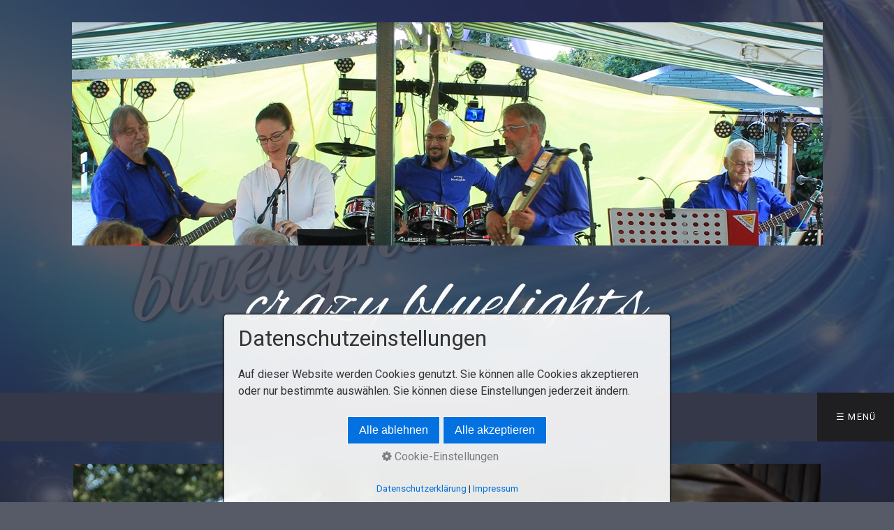

--- FILE ---
content_type: text/html
request_url: http://crazy-bluelights.de/bilder.html
body_size: 9143
content:
<!DOCTYPE HTML> <html prefix="og: https://ogp.me/ns#" class="no-js responsivelayout supportsbreakout" lang="de" data-zpdebug="false" data-ptr="" data-pagename="Bilder"> <head> <meta http-equiv="content-type" content="text/html; charset=utf-8"> <meta name="viewport" content="width=device-width, initial-scale=1.0"> <meta name="description" content=""> <meta name="keywords" content=""> <meta name="generator" content="Zeta Producer 17.0.1.0, ZP17F, 07.04.2025 16:07:52"> <meta name="robots" content="index, follow"> <title>Bilder</title> <meta property="og:type" content="website"> <meta property="og:title" content="Bilder"> <meta property="og:description" content=""> <meta property="og:url" content="http://www.crazy-bluelights.de/bilder.html"> <meta property="twitter:card" content="summary_large_image"> <meta property="twitter:title" content="Bilder"> <meta property="twitter:description" content=""> <script>
		document.documentElement.className = document.documentElement.className.replace(/no-js/g, 'js');
	</script> <script src="assets/customconsentservices.js"></script> <link rel="stylesheet" href="assets/bundle.css?v=638825331597914899"> <link rel="stylesheet" href="assets/bundle-print.css?v=638825331597904874" media="print"> <script src="assets/bundle.js?v=638825331597914899"></script> <link rel="canonical" href="http://www.crazy-bluelights.de/bilder.html"> <link rel="preload" href="assets/fonts/fontawesome-webfont.woff2?v=4.7.0" as="font" type="font/woff2" crossorigin> <style>@media(prefers-reduced-motion:no-preference){@view-transition{navigation:auto;}::view-transition-group(root){animation: none;}}</style> <script src="assets/js/darkreader.js"></script> <script>
	// load darkreader only if user prefers dark color scheme (page-speed etc.)
	if (window.matchMedia && window.matchMedia('(prefers-color-scheme: dark)').matches) {
    	DarkReader.setFetchMethod(window.fetch); // avoid CORS warnings with google fonts etc.
		DarkReader.auto({
			brightness: 100,
			contrast: 90,
			sepia: 10
		});
	}
</script> <script>
		// if after 1000ms we haven't got webfonts, show the user something, a FOUT is better than nothing
		// http://kevindew.me/post/47052453532/a-fallback-for-when-google-web-font-loader-fails
		setTimeout(function() {
			// you can have the webfont.js cached but still have no classes fire and you will have a window.WebFontConfig object
			if ( ! ("WebFont" in window)) {
				// non wfl loader class name because their events could still fire
				document.getElementsByTagName("html")[0].className += " wf-fail";
			}
		}, 1000);
	
		WebFontConfig = {
			custom: { 
				families: [ 'Roboto:300,400,700', 'Alex+Brush:400,700' ], 
				urls: ['media/fonts/zp-webfonts.css?v=820153302']
			}
		};
	</script> <script src="assets/js/webfont/1.6.28/webfont-local.js"></script> <link class="zpfaviconmeta" rel="shortcut icon" type="image/x-icon" href="assets/stock-files/standard-favicon.ico?v=2021070601"> <style>
.zp13sliderWidget{--mobile-height: 75vw;}.zp13sliderWidget.burns[data-article-id="1724"]	ul.zp13slider > li.zp13slider-active-slide img{animation-duration: 8000ms !important;}.zp13sliderWidget[data-article-id="1724"] .zp13slider-direction-nav a{color: #333333 !important;}.zp13sliderWidget[data-article-id="1724"] .zp13slider-control-nav li a:before{background-color: #333333;}.zp13sliderWidget[data-article-id="1724"] .zp13slider-control-nav li a.zp13slider-active:before,.zp13sliderWidget[data-article-id="1724"] .zp13slider-control-nav li a:hover:before{border-color: #333333 !important;background-color: transparent;}
</style> <script>
			function search1(){
				if (document.forms.searchengine1.q.value.length == 0) {
					alert("Bitte geben Sie einen Suchbegriff ein.");
					return false;
				}
			}
		</script> </head> <body data-pageid="589" id="flat-responsive" class="notouch haswebdescription hasfixednav"> <a href="#zpMainContent" class="zp-skiplink">Zum Hauptinhalt springen</a> <a id="top"></a> <div id="header"> <div id="webdescription"> <div id="logo"><a href="index.html"><img src="assets/logo.jpg" width="1075" height="320" alt="index.html"></a></div> <div id="webtext"> <div id="webname"><a href="index.html">crazy bluelights</a></div> <div id="slogan">Die Party-Band aus Berlin</div> </div> </div> <div id="nav"> <ul class="zpmarkactive default submenu touchhovermenu clickhovermenu out" data-trianglemode="true" role="menu"><li class="logo"><a href="index.html"><img src="assets/logo.jpg" width="1075" height="320" alt="index.html"></a></li><li class="zpnodefaults"><a href="index.html" data-isredirected="false">Startseite</a></li><li class="zpnodefaults"><a href="level-2.html" data-isredirected="false">Die Band</a></li><li class="zpnodefaults"><a href="die-techniker.html" data-isredirected="false">Die Techniker</a></li><li class="zpnodefaults"><a href="merchandise.html" data-isredirected="false">Shop</a></li><li class="zpnodefaults"><a href="presse.html" data-isredirected="false">Presse</a></li><li class="zpnodefaults"><a class="active" href="bilder.html" data-isredirected="false">Bilder</a></li><li class="zpnodefaults"><a href="aktuelles.html" data-isredirected="false">Aktuelle Termine</a></li><li class="zpnodefaults"><a href="aktuelle-setlist.html" data-isredirected="false">Aktuelle SetList</a></li><li class="zpnodefaults"><a href="kontakt.html" data-isredirected="false">Kontakt</a></li><li class="zpnodefaults"><a href="impressum.html" data-isredirected="false">Impressum</a></li><li class="overflownonly"><a href="#" id="mobilenavtoggle" class="tabletonly toggle" aria-label="Menü ein-/ausblenden">&#9776; Menü</a></li></ul> <script>
	$z(document).ready(function(){	
		// run only (in output), if above script loaded/executed and thus defined zp_navmenu
		// disable JS cached menu for now
		if ( typeof(DISABLEDFORNOW_zp_navmenu) !== "undefined" && "false" !== 'true' ){
			function markActiveInMenu(menuString, zproot=""){
				var $menuString = $z('<div/>').html(menuString); // converts menuString into a jQuery object
				var zproot = $menuString.find('ul.zpmarkactive').attr('data-zproot') || "";
				if ( zproot !== "" ){
					zproot = new URL(zproot).pathname;
					// add trailing slash to url, only if it is missing (important if site isn't published into web-root)
					if (zproot.substr(-1) !== '/'){
						 zproot += '/';
					}
				}
				
				var ptr = $z("html").attr("data-ptr") || "";
				var urlOfCurrentPage = document.location.pathname.replace("/external-preview/", "");
				// if current page is empty because user just typed in domain into the browser-location or no filename is given (i.e. only a diretory) , get it from the canonical
				if ( urlOfCurrentPage == "" || urlOfCurrentPage.substr(-1) == "/" ){
					if ( $z('link[rel="canonical"]').attr("href") ){
						// get filename out of canonical href
						urlOfCurrentPage = new URL($z('link[rel="canonical"]').attr("href")).pathname; 
					}
					else{
						// assume index.html as a fallback if no canonical exists
						urlOfCurrentPage = "index.html";
					}
				}
				// replace zproot in case project is published to a subfolder
				urlOfCurrentPage = urlOfCurrentPage.replace(zproot, "");
				
				var searchPattern = 'href="' + urlOfCurrentPage + '" data-isredirected="false"' ;
				// set regex and escape some special chars which are used for regex syntax
				var re = new RegExp(escapeRegExp(searchPattern),"gi");
				//debug.log(`urlOfCurrentPage: ${urlOfCurrentPage}  zproot: ${zproot}  menuString: ${menuString}`);
				menuString = menuString.replace(re, 'class="active" ' + searchPattern);	
				//debug.log(`menuString replaced: ${menuString}`)
				// prefix urls (not beginning with *:// or // with path to root, so nested pages work
				menuString = menuString.replace(/href="(?!\w*:\/\/|\/\/)/gi, "href=\"" + ptr);	
				
				return menuString;
			}
			function escapeRegExp(str) {
				return str.replace(/([.*+?^!:${}()|\[\]\/\\])/g, "\\$1");
			}
			$z('ul.zpmarkactive').replaceWith(markActiveInMenu(zp_navmenu));
			$z('ul.zpmarkactive li:has(a.active)').addClass('active');	
			$z('ul.zpmarkactive').removeClass("zpmarkactive");
		}
		else{
			// we find the active page's a-tag and then walk upwards the dom marking the respective parent li as active/open
			$z('ul.zpmarkactive.default li a.active').parents('li').each(function(index){
				var that = this;
				// do not add open class to immediate parent li
				if ( index > 0 ){
					$z(that).addClass('open');
				}
				$z(that).addClass('active');
				//$z(that).find('> a').addClass('active');
			});
			$z("ul.zpmarkactive.default").removeClass("zpmarkactive");
		}		
	});
</script> </div> </div> <div id="content" class="main"> <div id="zpMainContent" role="main " class="zparea zpgrid " data-numcolumns="" data-areaname="Standard" data-pageid="589"> <div id="container_80" class="zpContainer first last " data-zpeleel="container" data-zpleid="80"> <div class="zpRow standard zpwSlider " data-row-id="352"> <div class="zpColumn odd zpColumnWidth1 c12 first last" style="" data-column-id="411"> <div class="zpColumnItem"> <div id="a1724" data-article-id="1724" data-zpleid="1724" class="articlearea zpwSlider zp13sliderWidget mobilecutoff mobilecaptionbelow captionmiddle defaultbg"> <div class="zp13slider-container"> <ul class="zp13slider"> <li> <img class="zpfocal" src="media/images/lumixsync_copy_2022-08-05-14-09-08-0000jpegfile.jpg" data-focus-x="50" data-focus-y="50" data-image-w="1070" data-image-h="804" width="1070" height="804" alt=""> </li> <li> <img loading="lazy" class="zpfocal" src="media/images/lumixsync_copy_2022-08-05-14-10-06-0000jpegfile.jpg" data-focus-x="50" data-focus-y="50" data-image-w="1070" data-image-h="804" width="1070" height="804" alt=""> </li> <li> <img loading="lazy" class="zpfocal" src="media/images/img_6761.jpg" data-focus-x="50" data-focus-y="50" data-image-w="1070" data-image-h="713" width="1070" height="713" alt=""> </li> <li> <img loading="lazy" class="zpfocal" src="media/images/lumixsync_copy_2022-08-05-14-44-35-0000jpegfile.jpg" data-focus-x="50" data-focus-y="50" data-image-w="1070" data-image-h="804" width="1070" height="804" alt=""> </li> <li> <img loading="lazy" class="zpfocal" src="media/images/lumixsync_copy_2022-08-05-14-07-03-0000jpegfile.jpg" data-focus-x="50" data-focus-y="50" data-image-w="1070" data-image-h="804" width="1070" height="804" alt=""> </li> <li> <img loading="lazy" class="zpfocal" src="media/images/lumixsync_copy_2022-08-05-14-45-21-0000jpegfile.jpg" data-focus-x="50" data-focus-y="50" data-image-w="1070" data-image-h="804" width="1070" height="804" alt=""> </li> <li> <img loading="lazy" class="zpfocal" src="media/images/lumixsync_copy_2022-08-05-14-15-47-0000jpegfile-2.jpg" data-focus-x="50" data-focus-y="50" data-image-w="1070" data-image-h="804" width="1070" height="804" alt=""> </li> <li> <img loading="lazy" class="zpfocal" src="media/images/lumixsync_copy_2022-08-05-14-06-53-0000jpegfile-2.jpg" data-focus-x="50" data-focus-y="50" data-image-w="1070" data-image-h="804" width="1070" height="804" alt=""> </li> <li> <img loading="lazy" class="zpfocal" src="media/images/dsc_2020.jpg" data-focus-x="50" data-focus-y="50" data-image-w="1070" data-image-h="713" width="1070" height="713" alt=""> </li> <li> <img loading="lazy" class="zpfocal" src="media/images/dsc_2066.jpg" data-focus-x="50" data-focus-y="50" data-image-w="1070" data-image-h="713" width="1070" height="713" alt=""> </li> <li> <img loading="lazy" class="zpfocal" src="media/images/dsc_2108.jpg" data-focus-x="50" data-focus-y="50" data-image-w="1070" data-image-h="713" width="1070" height="713" alt=""> </li> <li> <img loading="lazy" class="zpfocal" src="media/images/dsc_2010.jpg" data-focus-x="50" data-focus-y="50" data-image-w="1070" data-image-h="713" width="1070" height="713" alt=""> </li> <li> <img loading="lazy" class="zpfocal" src="media/images/img_6667.jpg" data-focus-x="50" data-focus-y="50" data-image-w="1070" data-image-h="713" width="1070" height="713" alt=""> </li> <li> <img loading="lazy" class="zpfocal" src="media/images/dsc_2015.jpg" data-focus-x="50" data-focus-y="50" data-image-w="1070" data-image-h="713" width="1070" height="713" alt=""> </li> <li> <img loading="lazy" class="zpfocal" src="media/images/img_6705.jpg" data-focus-x="50" data-focus-y="50" data-image-w="1070" data-image-h="713" width="1070" height="713" alt=""> </li> <li> <img loading="lazy" class="zpfocal" src="media/images/whatsapp-image-2023-07-31-at-20.21.53.jpg" data-focus-x="50" data-focus-y="50" data-image-w="1070" data-image-h="803" width="1070" height="803" alt=""> </li> <li> <img loading="lazy" class="zpfocal" src="media/images/whatsapp-image-2023-07-31-at-20.23.21.jpg" data-focus-x="50" data-focus-y="50" data-image-w="1070" data-image-h="803" width="1070" height="803" alt=""> </li> <li> <img loading="lazy" class="zpfocal" src="media/images/whatsapp-image-2023-07-31-at-20.25.09.jpg" data-focus-x="50" data-focus-y="50" data-image-w="1070" data-image-h="803" width="1070" height="803" alt=""> </li> <li> <img loading="lazy" class="zpfocal" src="media/images/whatsapp-image-2023-07-31-at-20.23.02.jpg" data-focus-x="50" data-focus-y="50" data-image-w="1070" data-image-h="803" width="1070" height="803" alt=""> </li> </ul> </div> </div> </div> <script>
		function zpsFixFlexsliderHeight() {
			// Set fixed height based on the tallest slide to avoid jumping 0f content below the slider
			// https://github.com/woocommerce/FlexSlider/issues/174#issuecomment-12529436
			$z('.zpwSlider ').each(function(){
				var sliderHeight = 0;
				$z(this).find('.zp13slider > li').each(function(){
					slideHeight = $(this).height();
					if (sliderHeight < slideHeight) {
						sliderHeight = slideHeight;
					}
				});
				$z(this).find('ul.zp13slider').css({'height' : sliderHeight});
			});
		}
		$z(window).on("load resize", zpdebounce(500, function(event) {
			zpsFixFlexsliderHeight();
		}));
		
		$z(document).ready(function() {
			zpsFixFlexsliderHeight();
			
			var useCssAnimation = false;
			
			var autoplay = 1;
			if ( $z("body").hasClass("zpreducemotion") && 'fade' !== 'fade' ){ // don't allow moving animations
				autoplay = false;
			}
			var directionNav = true;
			
			// handle focus point
			
			function handlefocal(){
				var minScreenWidth = 640; // breakpoint mobil
		
				if ( $z('[data-article-id="1724"]').hasClass("mobilecutoff") && $z(document).width() > minScreenWidth && !$z('[data-article-id="1724"]').hasClass("desktopcutoff") ){
					$z('img.zpfocal').css("object-position", "");
					return;
				}
		
				$z('img.zpfocal').each(function(){
					var that = $z(this);
					// math taken from https://css-tricks.com/focusing-background-image-precise-location-percentages/
					iw = that.width();  								// bounding box width of scaled responsive image
					ih = that.height(); 								// bounding box height of scaled responsive image
					inw =  parseInt(that.attr("data-image-w")) || 0; 	// bgimage original width
					inh =  parseInt(that.attr("data-image-h")) || 0; 	// bgimage original height
					ifx =  parseInt(that.attr("data-focus-x")) || 50;	// desired focus point X as percentage from original image 
					ify =  parseInt(that.attr("data-focus-y")) || 50;	// desired focus point X as percentage from original image 

					/*
						Da wir in diesem Anwendungsfall ausschließlich "object-fit: cover" nutzen, wird ein Bild
						grundsätzlich nur rechts/links ODER oben/unten beschnitten. Daher ermitteln wir zunächst das Seitenverhältnis
						um dann den entsprechenden Skalierungsfaktor basierend auf Breite oder Höhe zu ermitteln. 
					*/
					
					scaleH = ih / inh;
					zW = parseFloat( (inw * scaleH) / iw ); 				// horizontal factor for focus as bg-position  
					bgx = ( (ifx - 50) * zW/(zW-1) + 50 );		

					scaleW = iw / inw;
					zH = parseFloat( (inh * scaleW) / ih ); 				// vertical factor for focus as bg-position  
					bgy = ( (ify - 50) * zH/(zH-1) + 50 )
					
					//console.log("ifx: " + ifx  + " / ify: " + ify + " / scaleH: " + scaleH + "/ scaleW: " + scaleW + " / zW: " + zW + " / zH: " + zH + " / bgx = " + bgx + " / bgy: " + bgy + " / this.width(): "+ that.width() );
			
					is = this.src + ":\n";
			
					// auf min. 0 und max. 100 limitieren
					scaledFocusX = parseInt(bgx);
					if ( scaledFocusX > 100 ){
						scaledFocusX = 100;
					}
					if ( scaledFocusX < 0 ){
						scaledFocusX = 0;
					}
					scaledFocusY = parseInt(bgy);
					if ( scaledFocusY > 100 ){
						scaledFocusY = 100;
					}
					if ( scaledFocusY < 0 ){
						scaledFocusY = 0;
					}
			
					that.css("object-position", scaledFocusX + "% " + scaledFocusY + "%");
				});
			}
			
			// dynamically set controls position. Needed when caption-position is "below"
			function placeControls(el){
				var currentSlide = el.data('flexslider').currentSlide;
				var imageHeight = el.find(".zp13slider > li.zp13slider-active-slide img").first().height();
								
				if ( el.parent().hasClass("captionbelow") || (el.parent().hasClass("mobilecaptionbelow") && $z(document).width() <= 640) ){
					// if caption is below, we need js to vertically center the nav buttons as the container is image-height+cption-height and 
					// positioning via css doesn't work as usual
					// debug.log("Dirction Nav position set for: ", el);
					el.find(".zp13slider-direction-nav").css("top", imageHeight/2);
					el.find(".zp13slider-control-nav").css("bottom", "auto").css("top", imageHeight-29);
				}
				else{
					el.find(".zp13slider-direction-nav").css("top", "");
					el.find(".zp13slider-control-nav").css("bottom", "").css("top", "");
				}
			}
			
			// init flexslider after 1st image has loaded, so have dimensions as quickly as possible without having to wait too long on window loaded or such and can start right with doc ready
			$z('[data-article-id="1724"] ul.zp13slider li img').first().one("load", function(){
				$z('[data-article-id="1724"] .zp13slider-container').flexslider({
					useCSS: useCssAnimation,
					touch: true,
					itemMargin: 0,
					animation: 'fade',
					animationSpeed: 600,
					namespace: 'zp13slider-',
					selector: '.zp13slider > li',
					controlsContainer: '[data-article-id="1724"].zp13sliderWidget .zp13slider-container',
					multipleKeyboard: true,
					slideshow: autoplay,
					slideshowSpeed: 8000,
					directionNav: true,
					controlNav: true,
					randomize: false,
					
					pauseOnHover: true,
					pauseOnAction: false,
					smoothHeight: true,
					start: function(el){
						focalImages();
						$z('[data-article-id="1724"] .zp13slider-container').addClass('zpstarted');
						
						
						placeControls(el);
						
					},
					
					after: function(el){
						placeControls(el)
					},
					
					prevText: "zur&#252;ck",
					nextText: "weiter"
				});
			}).each(function() {
				if(this.complete) {
					//debug.log("Slider trigger load");
					$z(this).trigger('load');
				}
			}); // .each() is to work around a browser bugs which don't fire load() for cached images http://stackoverflow.com/a/3877079
		
			// make sure the slider is properly resized when the window is resized (400ms after window.resize ended)
			$z('[data-article-id="1724"] .zp13slider-container').on('resize',function(event){
				// prevents slider.trigger("resize") from causing a windows.resize event again which looped
				event.stopPropagation();
			});
			var sliderTimeout1724 = null;
			$z(window).on("resize", function(event) {
				clearTimeout(sliderTimeout1724);
				sliderTimeout1724 = setTimeout(function() {
					//handlefocal();
					var slider = $z('[data-article-id="1724"] .zp13slider-container').data('flexslider');   
					if ( slider ){  // if slider contains only one image, slider will be undefined
						$z(slider).css('height', '');
						slider.trigger("resize");
						
						placeControls(slider);
						
					}
					clearTimeout(sliderTimeout1724); 
				}, 400);
				
			});
			
			// smooth scroll to anchors
			$z('[data-article-id="1724"] ul.zp13slider > li > a.zpnolayoutlinkstyles').on("click", function(e){
				if ( document.location.pathname == this.pathname && $z(this.hash).length ){ // if current page contains anchor
					e.preventDefault();
					$z('html,body').animate({
							scrollTop: $z(this.hash).offset().top - (parseInt($z("html").css("scroll-padding-top")) || parseInt($z("body").css("padding-top")))
					}, 500);
					window.location.hash = this.hash;
				}
			});
			
			$z(window).off('load.zpSliderLoad');
			$z(window).on('load.zpSliderLoad', function(){
				// if the url includes an anchor, scriol to it after a slight delay when all assets are loaded
				// needed because while this widget loads its images, the scroll position changes 
				setTimeout(function() {
					hash = document.location.hash;
					if (hash !=="") {
						var element_to_scroll_to = $z(hash)[0];
						element_to_scroll_to.scrollIntoView();
					}
				}, 110);
			});
			
			// pause slideshow if slider is invisible
			if ( autoplay ){
				// pause slideshow if slider is not in viewport
				var zpheaderObserver = new IntersectionObserver(function(entries, observer){
					entries.forEach(function(entry) {
						if ( entry.isIntersecting ){
							debug.log("IntersectionObserver. Header-Element became visible: ", entry.target);
							$z(entry.target).flexslider("pause"); // because "play" will pause a runing slideshow ;-)
							$z(entry.target).flexslider("play");
						}
						else{
							debug.log("IntersectionObserver. Header-Element became invisible: ", entry.target);
							$z(entry.target).flexslider("pause");
						}
					});
				}, {rootMargin: '0px', threshold: 0});
				setTimeout(function() {
					var el = $z('[data-article-id="1724"] .zp13slider-container');
					debug.log("IntersectionObserver. observing: ", el[0]);
					zpheaderObserver.observe(el[0]);
				}, 2000);
			}
		});
  	</script> </div> </div> </div> </div> </div> <div id="search" class="container"> <script>
		function getParameterByNamezpsearchform(name) {
			name = name.replace(/[\[]/, "\\\[").replace(/[\]]/, "\\\]");
			var regexS = "[\\?&]" + name + "=([^&#]*)";
			var regex = new RegExp(regexS);
			var results = regex.exec(window.location.search);
			if(results == null) {
				return "";
			}
			else {
				return decodeURIComponent(results[1].replace(/\+/g, " "));
			}
		}
		function encode_htmlzpsearchform(astring) { //helps prevent XSS e.g. when printing search strings
			astring = typeof astring !== 'undefined' ? astring : "";

			astring = astring.replace(/</g, "&lt;");
			astring = astring.replace(/>/g, "&gt;");
			astring = astring.replace(/"/g, "&quo" + "t;");
			astring = astring.replace(/'/g, "&#x27;");
			astring = astring.replace(/\//g, "&#x2F;");
			astring = astring.replace(/\[\$/g, "");
			astring = astring.replace(/\$\]/g, "");

			return astring;
		}
		function searchzpsearchform() {
			var formId = "zpsearchform";
			if (document.getElementById(formId).q.value == 'Suchbegriff') {
				return false;
			}
			else if ($z.trim(document.getElementById(formId).q.value).length === 0) {
				alert("Bitte geben Sie einen Suchbegriff ein.");
				return false;
			}
			else{
				return;
			}
		}
	</script> <form id="zpsearchform" name="searchengine1" role="search" onsubmit="return searchzpsearchform()" action="suche.html" method="get" class="zpsearchform"> <input id="zpsearchfield" class="zpsearchfield typetext" type="text" name="q" title="Suche" placeholder="Suchbegriff" aria-label="Suchbegriff"> <input id="zpsearchbutton" class="zpsearchbutton" type="image" name="submit" src="assets/stock-images/magnifier.png" alt="Suchen" title="Suchen" aria-label="Suchen"> </form> <script>
	$(document).ready(function(){
		// set form field value to searchstring
		var tmpSearchstring = getParameterByNamezpsearchform("q");
		if ( tmpSearchstring ){
			// fill layout searchfield with searchsting
			document.getElementById("zpsearchform").q.value = tmpSearchstring;
			// fill search page searchfield with searchsting
			document.getElementById("zpsearchengine").q2.value = tmpSearchstring;
			// focus search page searchfield
			document.getElementById("zpsearchengine").q2.focus();
		}
	});
	</script> </div> <div id="footer" role="contentinfo" class="container"> <div id="xmenu" class=""> <a class="xmenulink" href="index.html">Startseite</a> <a class="xmenulink" href="kontakt.html">Kontakt</a> <a class="xmenulink" href="impressum.html">Impressum</a> <a class="xmenulink" href="datenschutzerklaerung.html" target="_self">Datenschutzerklärung</a> </div> <div id="copyright"> © 2025 crazy bluelights. <a href="https://www.zeta-producer.com/de/index.html" target="_blank" class="zp" rel="sponsored nofollow">Webseite erstellt mit Zeta-Producer.com</a> </div> </div> <div id="totop" class="container noprint"> <a href="#top" class="zpSO-Uplink-Flat zpnolayoutlinkstyles" title="Nach oben"><span class="zp-sronly">Nach oben</span></a> </div> <script>	
		function setoverflown(s){
			var retcode = false;
			if ( ($z("#nav").length && $z("#nav").is(":hover")) || ! $z("#nav > ul > li").length ){
				// mouse is over nav, which opens submenues and might cause the overflow
				// OR empty nav - needed because for IE an empty #nav == overflown()
				return false;
			}
			
			$z("#nav > ul").removeClass("overflown");
			if ( $z("#nav:not(.on) > ul").overflown() ){
				// nav is already overflown by 1st-Level Menu entries (too many entries)
				$z("#nav > ul").addClass("overflown");
				retcode = true;
			}
			else{
				// on non touch devices, check if nav would be overflown horizontally if all submenues are visible (i.e. too many submenues expanding to the right)
				$z("#nav > ul ul:not(.nocalcoverflow)").css("display", "block");
				if ( $z("#nav:not(.on) > ul").overflown("x") ){
					$z("#nav > ul").addClass("overflown");
					retcode = true;
				}
				$z("#nav > ul ul:not(.nocalcoverflow)").css("display", "");
				
				// if the previous check didn't already match, check if one of the submenus is higher than the available space in the window because the nav is fixed and wouldn't scroll
				if ( !retcode && $z("#nav.fixed").length ){
					$z("#nav.fixed > ul ul:not(.nocalcoverflow)").css("display", "block");
					$z("#nav.fixed > ul ul:not(.nocalcoverflow)").each(function(){
						var eltop = $z(this).offset().top - $(window).scrollTop(); // gets the effective top position relative to the window
						if ( (eltop + $(this).innerHeight()) > $z(window).innerHeight() ){
							// submenu doesn't fit on screen and would be cut off
							$z("#nav.fixed > ul").addClass("overflown");
							retcode = true;
							$z("#nav.fixed > ul ul:not(.nocalcoverflow)").css("display", "");
							// exit the each loop early
							return false;
						}
					});
					$z("#nav.fixed > ul ul:not(.nocalcoverflow)").css("display", "");
				}
			}
			
			// see if we need to scale to the logo to fit besides the mobile menu-button
			var availspace = $z("#nav > ul").width() - $z("#nav > ul > li.overflownonly").width();
			$z("#nav > ul > li.logo").css("max-width", availspace + "px");
			
			return retcode;
		}
		
		function stickyNav(topoffset){
			// make navigations menu sticky when scrolling the menu past the top of the window
			var scrolltop = $z("body").scrollTop() || (document.documentElement && document.documentElement.scrollTop) || 0;
			
			if ( !$z("#nav ul ul:visible").length && scrolltop - topoffset >= 0){
				$z("body").addClass("padded");
				$z("#nav").addClass("fixed");
			}
			else{
				$z("body").removeClass("padded");
				$z("#nav").removeClass("fixed");
			}
			// with a little delay, check if the menu gets overflown (i.e. because we're also displaying the logo in the nav now
			setTimeout(function(){setoverflown();}, 100);
		}
		// globals
		var navOffset;
		
		$z(document).ready(function(){
			// smooth scroll the layout specific go to top link
			$z("a.zpSO-Uplink-Flat").on("click", function(e){
				e.preventDefault();
				if ( $z(this.hash).length ){
					$z('html,body').animate({
							scrollTop: $z(this.hash).offset().top - parseInt($z("body").css("padding-top"))
					}, 500);
					window.location.hash = this.hash;
				}
			});
		
			// switches the Mobile Navigation-Menu on/off, when "Menu" link is clicked.
			$z("a#mobilenavtoggle").on("click", function(e){
				e.preventDefault();
				$z("#nav").toggleClass("on");
				setoverflown();
			});	
			
			setoverflown();
			var resizeTimeout = null;
			$z(window).on("resize", zpthrottle(100, function(event) {
				var event = event || window.event;
				if ( event && $z(event.target.nodeType).length == 0 ){// enable window.resize only for the window object (resizing elements might also trigger window.resize) which doesn't have a nodeType
					setoverflown();
				}
			}));	
			
			if ( "false" == "false" && ("true" == "true" || "false" == "true") ){
				navOffset = $z("#nav:not(.fixed)").offset().top;
				setTimeout(function(){stickyNav(navOffset);}, 100);
			}
			 <!-- if ( page.attribute("showHeader") ) -->
		});
		
		$z(window).on('load', function(){
			setTimeout(function(){setoverflown();}, 500);
			
			if ( "false" == "false" && ("true" == "true" || "false" == "true") ){
				if ( $z("#nav:not(.fixed)").length ){
					navOffset = $z("#nav:not(.fixed)").offset().top;
				}
				setTimeout(function(){stickyNav(navOffset);}, 500);
				$z(window).on("scroll", zpthrottle(100, function(event) {
					stickyNav(navOffset);
				}));
			}

		});
	</script> 
<!--
* Layout: Flat Responsive by StS
* $Id: default.html 2025-04-01 22:40:38 +0200 Stefan S  9a54604102a3883e484ba17f1d230bf2a8f6ea40 $
-->
 </body> </html>

--- FILE ---
content_type: application/javascript
request_url: http://crazy-bluelights.de/assets/bundle.js?v=638825331597914899
body_size: 168593
content:
/*!
 * jQuery JavaScript Library v3.6.0
 * https://jquery.com/
 *
 * Includes Sizzle.js
 * https://sizzlejs.com/
 *
 * Copyright OpenJS Foundation and other contributors
 * Released under the MIT license
 * https://jquery.org/license
 *
 * Date: 2021-03-02T17:08Z
 */
( function( global, factory ) {

	"use strict";

	if ( typeof module === "object" && typeof module.exports === "object" ) {

		// For CommonJS and CommonJS-like environments where a proper `window`
		// is present, execute the factory and get jQuery.
		// For environments that do not have a `window` with a `document`
		// (such as Node.js), expose a factory as module.exports.
		// This accentuates the need for the creation of a real `window`.
		// e.g. var jQuery = require("jquery")(window);
		// See ticket #14549 for more info.
		module.exports = global.document ?
			factory( global, true ) :
			function( w ) {
				if ( !w.document ) {
					throw new Error( "jQuery requires a window with a document" );
				}
				return factory( w );
			};
	} else {
		factory( global );
	}

// Pass this if window is not defined yet
} )( typeof window !== "undefined" ? window : this, function( window, noGlobal ) {

// Edge <= 12 - 13+, Firefox <=18 - 45+, IE 10 - 11, Safari 5.1 - 9+, iOS 6 - 9.1
// throw exceptions when non-strict code (e.g., ASP.NET 4.5) accesses strict mode
// arguments.callee.caller (trac-13335). But as of jQuery 3.0 (2016), strict mode should be common
// enough that all such attempts are guarded in a try block.
"use strict";

var arr = [];

var getProto = Object.getPrototypeOf;

var slice = arr.slice;

var flat = arr.flat ? function( array ) {
	return arr.flat.call( array );
} : function( array ) {
	return arr.concat.apply( [], array );
};


var push = arr.push;

var indexOf = arr.indexOf;

var class2type = {};

var toString = class2type.toString;

var hasOwn = class2type.hasOwnProperty;

var fnToString = hasOwn.toString;

var ObjectFunctionString = fnToString.call( Object );

var support = {};

var isFunction = function isFunction( obj ) {

		// Support: Chrome <=57, Firefox <=52
		// In some browsers, typeof returns "function" for HTML <object> elements
		// (i.e., `typeof document.createElement( "object" ) === "function"`).
		// We don't want to classify *any* DOM node as a function.
		// Support: QtWeb <=3.8.5, WebKit <=534.34, wkhtmltopdf tool <=0.12.5
		// Plus for old WebKit, typeof returns "function" for HTML collections
		// (e.g., `typeof document.getElementsByTagName("div") === "function"`). (gh-4756)
		return typeof obj === "function" && typeof obj.nodeType !== "number" &&
			typeof obj.item !== "function";
	};


var isWindow = function isWindow( obj ) {
		return obj != null && obj === obj.window;
	};


var document = window.document;



	var preservedScriptAttributes = {
		type: true,
		src: true,
		nonce: true,
		noModule: true
	};

	function DOMEval( code, node, doc ) {
		doc = doc || document;

		var i, val,
			script = doc.createElement( "script" );

		script.text = code;
		if ( node ) {
			for ( i in preservedScriptAttributes ) {

				// Support: Firefox 64+, Edge 18+
				// Some browsers don't support the "nonce" property on scripts.
				// On the other hand, just using `getAttribute` is not enough as
				// the `nonce` attribute is reset to an empty string whenever it
				// becomes browsing-context connected.
				// See https://github.com/whatwg/html/issues/2369
				// See https://html.spec.whatwg.org/#nonce-attributes
				// The `node.getAttribute` check was added for the sake of
				// `jQuery.globalEval` so that it can fake a nonce-containing node
				// via an object.
				val = node[ i ] || node.getAttribute && node.getAttribute( i );
				if ( val ) {
					script.setAttribute( i, val );
				}
			}
		}
		doc.head.appendChild( script ).parentNode.removeChild( script );
	}


function toType( obj ) {
	if ( obj == null ) {
		return obj + "";
	}

	// Support: Android <=2.3 only (functionish RegExp)
	return typeof obj === "object" || typeof obj === "function" ?
		class2type[ toString.call( obj ) ] || "object" :
		typeof obj;
}
/* global Symbol */
// Defining this global in .eslintrc.json would create a danger of using the global
// unguarded in another place, it seems safer to define global only for this module



var
	version = "3.6.0",

	// Define a local copy of jQuery
	jQuery = function( selector, context ) {

		// The jQuery object is actually just the init constructor 'enhanced'
		// Need init if jQuery is called (just allow error to be thrown if not included)
		return new jQuery.fn.init( selector, context );
	};

jQuery.fn = jQuery.prototype = {

	// The current version of jQuery being used
	jquery: version,

	constructor: jQuery,

	// The default length of a jQuery object is 0
	length: 0,

	toArray: function() {
		return slice.call( this );
	},

	// Get the Nth element in the matched element set OR
	// Get the whole matched element set as a clean array
	get: function( num ) {

		// Return all the elements in a clean array
		if ( num == null ) {
			return slice.call( this );
		}

		// Return just the one element from the set
		return num < 0 ? this[ num + this.length ] : this[ num ];
	},

	// Take an array of elements and push it onto the stack
	// (returning the new matched element set)
	pushStack: function( elems ) {

		// Build a new jQuery matched element set
		var ret = jQuery.merge( this.constructor(), elems );

		// Add the old object onto the stack (as a reference)
		ret.prevObject = this;

		// Return the newly-formed element set
		return ret;
	},

	// Execute a callback for every element in the matched set.
	each: function( callback ) {
		return jQuery.each( this, callback );
	},

	map: function( callback ) {
		return this.pushStack( jQuery.map( this, function( elem, i ) {
			return callback.call( elem, i, elem );
		} ) );
	},

	slice: function() {
		return this.pushStack( slice.apply( this, arguments ) );
	},

	first: function() {
		return this.eq( 0 );
	},

	last: function() {
		return this.eq( -1 );
	},

	even: function() {
		return this.pushStack( jQuery.grep( this, function( _elem, i ) {
			return ( i + 1 ) % 2;
		} ) );
	},

	odd: function() {
		return this.pushStack( jQuery.grep( this, function( _elem, i ) {
			return i % 2;
		} ) );
	},

	eq: function( i ) {
		var len = this.length,
			j = +i + ( i < 0 ? len : 0 );
		return this.pushStack( j >= 0 && j < len ? [ this[ j ] ] : [] );
	},

	end: function() {
		return this.prevObject || this.constructor();
	},

	// For internal use only.
	// Behaves like an Array's method, not like a jQuery method.
	push: push,
	sort: arr.sort,
	splice: arr.splice
};

jQuery.extend = jQuery.fn.extend = function() {
	var options, name, src, copy, copyIsArray, clone,
		target = arguments[ 0 ] || {},
		i = 1,
		length = arguments.length,
		deep = false;

	// Handle a deep copy situation
	if ( typeof target === "boolean" ) {
		deep = target;

		// Skip the boolean and the target
		target = arguments[ i ] || {};
		i++;
	}

	// Handle case when target is a string or something (possible in deep copy)
	if ( typeof target !== "object" && !isFunction( target ) ) {
		target = {};
	}

	// Extend jQuery itself if only one argument is passed
	if ( i === length ) {
		target = this;
		i--;
	}

	for ( ; i < length; i++ ) {

		// Only deal with non-null/undefined values
		if ( ( options = arguments[ i ] ) != null ) {

			// Extend the base object
			for ( name in options ) {
				copy = options[ name ];

				// Prevent Object.prototype pollution
				// Prevent never-ending loop
				if ( name === "__proto__" || target === copy ) {
					continue;
				}

				// Recurse if we're merging plain objects or arrays
				if ( deep && copy && ( jQuery.isPlainObject( copy ) ||
					( copyIsArray = Array.isArray( copy ) ) ) ) {
					src = target[ name ];

					// Ensure proper type for the source value
					if ( copyIsArray && !Array.isArray( src ) ) {
						clone = [];
					} else if ( !copyIsArray && !jQuery.isPlainObject( src ) ) {
						clone = {};
					} else {
						clone = src;
					}
					copyIsArray = false;

					// Never move original objects, clone them
					target[ name ] = jQuery.extend( deep, clone, copy );

				// Don't bring in undefined values
				} else if ( copy !== undefined ) {
					target[ name ] = copy;
				}
			}
		}
	}

	// Return the modified object
	return target;
};

jQuery.extend( {

	// Unique for each copy of jQuery on the page
	expando: "jQuery" + ( version + Math.random() ).replace( /\D/g, "" ),

	// Assume jQuery is ready without the ready module
	isReady: true,

	error: function( msg ) {
		throw new Error( msg );
	},

	noop: function() {},

	isPlainObject: function( obj ) {
		var proto, Ctor;

		// Detect obvious negatives
		// Use toString instead of jQuery.type to catch host objects
		if ( !obj || toString.call( obj ) !== "[object Object]" ) {
			return false;
		}

		proto = getProto( obj );

		// Objects with no prototype (e.g., `Object.create( null )`) are plain
		if ( !proto ) {
			return true;
		}

		// Objects with prototype are plain iff they were constructed by a global Object function
		Ctor = hasOwn.call( proto, "constructor" ) && proto.constructor;
		return typeof Ctor === "function" && fnToString.call( Ctor ) === ObjectFunctionString;
	},

	isEmptyObject: function( obj ) {
		var name;

		for ( name in obj ) {
			return false;
		}
		return true;
	},

	// Evaluates a script in a provided context; falls back to the global one
	// if not specified.
	globalEval: function( code, options, doc ) {
		DOMEval( code, { nonce: options && options.nonce }, doc );
	},

	each: function( obj, callback ) {
		var length, i = 0;

		if ( isArrayLike( obj ) ) {
			length = obj.length;
			for ( ; i < length; i++ ) {
				if ( callback.call( obj[ i ], i, obj[ i ] ) === false ) {
					break;
				}
			}
		} else {
			for ( i in obj ) {
				if ( callback.call( obj[ i ], i, obj[ i ] ) === false ) {
					break;
				}
			}
		}

		return obj;
	},

	// results is for internal usage only
	makeArray: function( arr, results ) {
		var ret = results || [];

		if ( arr != null ) {
			if ( isArrayLike( Object( arr ) ) ) {
				jQuery.merge( ret,
					typeof arr === "string" ?
						[ arr ] : arr
				);
			} else {
				push.call( ret, arr );
			}
		}

		return ret;
	},

	inArray: function( elem, arr, i ) {
		return arr == null ? -1 : indexOf.call( arr, elem, i );
	},

	// Support: Android <=4.0 only, PhantomJS 1 only
	// push.apply(_, arraylike) throws on ancient WebKit
	merge: function( first, second ) {
		var len = +second.length,
			j = 0,
			i = first.length;

		for ( ; j < len; j++ ) {
			first[ i++ ] = second[ j ];
		}

		first.length = i;

		return first;
	},

	grep: function( elems, callback, invert ) {
		var callbackInverse,
			matches = [],
			i = 0,
			length = elems.length,
			callbackExpect = !invert;

		// Go through the array, only saving the items
		// that pass the validator function
		for ( ; i < length; i++ ) {
			callbackInverse = !callback( elems[ i ], i );
			if ( callbackInverse !== callbackExpect ) {
				matches.push( elems[ i ] );
			}
		}

		return matches;
	},

	// arg is for internal usage only
	map: function( elems, callback, arg ) {
		var length, value,
			i = 0,
			ret = [];

		// Go through the array, translating each of the items to their new values
		if ( isArrayLike( elems ) ) {
			length = elems.length;
			for ( ; i < length; i++ ) {
				value = callback( elems[ i ], i, arg );

				if ( value != null ) {
					ret.push( value );
				}
			}

		// Go through every key on the object,
		} else {
			for ( i in elems ) {
				value = callback( elems[ i ], i, arg );

				if ( value != null ) {
					ret.push( value );
				}
			}
		}

		// Flatten any nested arrays
		return flat( ret );
	},

	// A global GUID counter for objects
	guid: 1,

	// jQuery.support is not used in Core but other projects attach their
	// properties to it so it needs to exist.
	support: support
} );

if ( typeof Symbol === "function" ) {
	jQuery.fn[ Symbol.iterator ] = arr[ Symbol.iterator ];
}

// Populate the class2type map
jQuery.each( "Boolean Number String Function Array Date RegExp Object Error Symbol".split( " " ),
	function( _i, name ) {
		class2type[ "[object " + name + "]" ] = name.toLowerCase();
	} );

function isArrayLike( obj ) {

	// Support: real iOS 8.2 only (not reproducible in simulator)
	// `in` check used to prevent JIT error (gh-2145)
	// hasOwn isn't used here due to false negatives
	// regarding Nodelist length in IE
	var length = !!obj && "length" in obj && obj.length,
		type = toType( obj );

	if ( isFunction( obj ) || isWindow( obj ) ) {
		return false;
	}

	return type === "array" || length === 0 ||
		typeof length === "number" && length > 0 && ( length - 1 ) in obj;
}
var Sizzle =
/*!
 * Sizzle CSS Selector Engine v2.3.6
 * https://sizzlejs.com/
 *
 * Copyright JS Foundation and other contributors
 * Released under the MIT license
 * https://js.foundation/
 *
 * Date: 2021-02-16
 */
( function( window ) {
var i,
	support,
	Expr,
	getText,
	isXML,
	tokenize,
	compile,
	select,
	outermostContext,
	sortInput,
	hasDuplicate,

	// Local document vars
	setDocument,
	document,
	docElem,
	documentIsHTML,
	rbuggyQSA,
	rbuggyMatches,
	matches,
	contains,

	// Instance-specific data
	expando = "sizzle" + 1 * new Date(),
	preferredDoc = window.document,
	dirruns = 0,
	done = 0,
	classCache = createCache(),
	tokenCache = createCache(),
	compilerCache = createCache(),
	nonnativeSelectorCache = createCache(),
	sortOrder = function( a, b ) {
		if ( a === b ) {
			hasDuplicate = true;
		}
		return 0;
	},

	// Instance methods
	hasOwn = ( {} ).hasOwnProperty,
	arr = [],
	pop = arr.pop,
	pushNative = arr.push,
	push = arr.push,
	slice = arr.slice,

	// Use a stripped-down indexOf as it's faster than native
	// https://jsperf.com/thor-indexof-vs-for/5
	indexOf = function( list, elem ) {
		var i = 0,
			len = list.length;
		for ( ; i < len; i++ ) {
			if ( list[ i ] === elem ) {
				return i;
			}
		}
		return -1;
	},

	booleans = "checked|selected|async|autofocus|autoplay|controls|defer|disabled|hidden|" +
		"ismap|loop|multiple|open|readonly|required|scoped",

	// Regular expressions

	// http://www.w3.org/TR/css3-selectors/#whitespace
	whitespace = "[\\x20\\t\\r\\n\\f]",

	// https://www.w3.org/TR/css-syntax-3/#ident-token-diagram
	identifier = "(?:\\\\[\\da-fA-F]{1,6}" + whitespace +
		"?|\\\\[^\\r\\n\\f]|[\\w-]|[^\0-\\x7f])+",

	// Attribute selectors: http://www.w3.org/TR/selectors/#attribute-selectors
	attributes = "\\[" + whitespace + "*(" + identifier + ")(?:" + whitespace +

		// Operator (capture 2)
		"*([*^$|!~]?=)" + whitespace +

		// "Attribute values must be CSS identifiers [capture 5]
		// or strings [capture 3 or capture 4]"
		"*(?:'((?:\\\\.|[^\\\\'])*)'|\"((?:\\\\.|[^\\\\\"])*)\"|(" + identifier + "))|)" +
		whitespace + "*\\]",

	pseudos = ":(" + identifier + ")(?:\\((" +

		// To reduce the number of selectors needing tokenize in the preFilter, prefer arguments:
		// 1. quoted (capture 3; capture 4 or capture 5)
		"('((?:\\\\.|[^\\\\'])*)'|\"((?:\\\\.|[^\\\\\"])*)\")|" +

		// 2. simple (capture 6)
		"((?:\\\\.|[^\\\\()[\\]]|" + attributes + ")*)|" +

		// 3. anything else (capture 2)
		".*" +
		")\\)|)",

	// Leading and non-escaped trailing whitespace, capturing some non-whitespace characters preceding the latter
	rwhitespace = new RegExp( whitespace + "+", "g" ),
	rtrim = new RegExp( "^" + whitespace + "+|((?:^|[^\\\\])(?:\\\\.)*)" +
		whitespace + "+$", "g" ),

	rcomma = new RegExp( "^" + whitespace + "*," + whitespace + "*" ),
	rcombinators = new RegExp( "^" + whitespace + "*([>+~]|" + whitespace + ")" + whitespace +
		"*" ),
	rdescend = new RegExp( whitespace + "|>" ),

	rpseudo = new RegExp( pseudos ),
	ridentifier = new RegExp( "^" + identifier + "$" ),

	matchExpr = {
		"ID": new RegExp( "^#(" + identifier + ")" ),
		"CLASS": new RegExp( "^\\.(" + identifier + ")" ),
		"TAG": new RegExp( "^(" + identifier + "|[*])" ),
		"ATTR": new RegExp( "^" + attributes ),
		"PSEUDO": new RegExp( "^" + pseudos ),
		"CHILD": new RegExp( "^:(only|first|last|nth|nth-last)-(child|of-type)(?:\\(" +
			whitespace + "*(even|odd|(([+-]|)(\\d*)n|)" + whitespace + "*(?:([+-]|)" +
			whitespace + "*(\\d+)|))" + whitespace + "*\\)|)", "i" ),
		"bool": new RegExp( "^(?:" + booleans + ")$", "i" ),

		// For use in libraries implementing .is()
		// We use this for POS matching in `select`
		"needsContext": new RegExp( "^" + whitespace +
			"*[>+~]|:(even|odd|eq|gt|lt|nth|first|last)(?:\\(" + whitespace +
			"*((?:-\\d)?\\d*)" + whitespace + "*\\)|)(?=[^-]|$)", "i" )
	},

	rhtml = /HTML$/i,
	rinputs = /^(?:input|select|textarea|button)$/i,
	rheader = /^h\d$/i,

	rnative = /^[^{]+\{\s*\[native \w/,

	// Easily-parseable/retrievable ID or TAG or CLASS selectors
	rquickExpr = /^(?:#([\w-]+)|(\w+)|\.([\w-]+))$/,

	rsibling = /[+~]/,

	// CSS escapes
	// http://www.w3.org/TR/CSS21/syndata.html#escaped-characters
	runescape = new RegExp( "\\\\[\\da-fA-F]{1,6}" + whitespace + "?|\\\\([^\\r\\n\\f])", "g" ),
	funescape = function( escape, nonHex ) {
		var high = "0x" + escape.slice( 1 ) - 0x10000;

		return nonHex ?

			// Strip the backslash prefix from a non-hex escape sequence
			nonHex :

			// Replace a hexadecimal escape sequence with the encoded Unicode code point
			// Support: IE <=11+
			// For values outside the Basic Multilingual Plane (BMP), manually construct a
			// surrogate pair
			high < 0 ?
				String.fromCharCode( high + 0x10000 ) :
				String.fromCharCode( high >> 10 | 0xD800, high & 0x3FF | 0xDC00 );
	},

	// CSS string/identifier serialization
	// https://drafts.csswg.org/cssom/#common-serializing-idioms
	rcssescape = /([\0-\x1f\x7f]|^-?\d)|^-$|[^\0-\x1f\x7f-\uFFFF\w-]/g,
	fcssescape = function( ch, asCodePoint ) {
		if ( asCodePoint ) {

			// U+0000 NULL becomes U+FFFD REPLACEMENT CHARACTER
			if ( ch === "\0" ) {
				return "\uFFFD";
			}

			// Control characters and (dependent upon position) numbers get escaped as code points
			return ch.slice( 0, -1 ) + "\\" +
				ch.charCodeAt( ch.length - 1 ).toString( 16 ) + " ";
		}

		// Other potentially-special ASCII characters get backslash-escaped
		return "\\" + ch;
	},

	// Used for iframes
	// See setDocument()
	// Removing the function wrapper causes a "Permission Denied"
	// error in IE
	unloadHandler = function() {
		setDocument();
	},

	inDisabledFieldset = addCombinator(
		function( elem ) {
			return elem.disabled === true && elem.nodeName.toLowerCase() === "fieldset";
		},
		{ dir: "parentNode", next: "legend" }
	);

// Optimize for push.apply( _, NodeList )
try {
	push.apply(
		( arr = slice.call( preferredDoc.childNodes ) ),
		preferredDoc.childNodes
	);

	// Support: Android<4.0
	// Detect silently failing push.apply
	// eslint-disable-next-line no-unused-expressions
	arr[ preferredDoc.childNodes.length ].nodeType;
} catch ( e ) {
	push = { apply: arr.length ?

		// Leverage slice if possible
		function( target, els ) {
			pushNative.apply( target, slice.call( els ) );
		} :

		// Support: IE<9
		// Otherwise append directly
		function( target, els ) {
			var j = target.length,
				i = 0;

			// Can't trust NodeList.length
			while ( ( target[ j++ ] = els[ i++ ] ) ) {}
			target.length = j - 1;
		}
	};
}

function Sizzle( selector, context, results, seed ) {
	var m, i, elem, nid, match, groups, newSelector,
		newContext = context && context.ownerDocument,

		// nodeType defaults to 9, since context defaults to document
		nodeType = context ? context.nodeType : 9;

	results = results || [];

	// Return early from calls with invalid selector or context
	if ( typeof selector !== "string" || !selector ||
		nodeType !== 1 && nodeType !== 9 && nodeType !== 11 ) {

		return results;
	}

	// Try to shortcut find operations (as opposed to filters) in HTML documents
	if ( !seed ) {
		setDocument( context );
		context = context || document;

		if ( documentIsHTML ) {

			// If the selector is sufficiently simple, try using a "get*By*" DOM method
			// (excepting DocumentFragment context, where the methods don't exist)
			if ( nodeType !== 11 && ( match = rquickExpr.exec( selector ) ) ) {

				// ID selector
				if ( ( m = match[ 1 ] ) ) {

					// Document context
					if ( nodeType === 9 ) {
						if ( ( elem = context.getElementById( m ) ) ) {

							// Support: IE, Opera, Webkit
							// TODO: identify versions
							// getElementById can match elements by name instead of ID
							if ( elem.id === m ) {
								results.push( elem );
								return results;
							}
						} else {
							return results;
						}

					// Element context
					} else {

						// Support: IE, Opera, Webkit
						// TODO: identify versions
						// getElementById can match elements by name instead of ID
						if ( newContext && ( elem = newContext.getElementById( m ) ) &&
							contains( context, elem ) &&
							elem.id === m ) {

							results.push( elem );
							return results;
						}
					}

				// Type selector
				} else if ( match[ 2 ] ) {
					push.apply( results, context.getElementsByTagName( selector ) );
					return results;

				// Class selector
				} else if ( ( m = match[ 3 ] ) && support.getElementsByClassName &&
					context.getElementsByClassName ) {

					push.apply( results, context.getElementsByClassName( m ) );
					return results;
				}
			}

			// Take advantage of querySelectorAll
			if ( support.qsa &&
				!nonnativeSelectorCache[ selector + " " ] &&
				( !rbuggyQSA || !rbuggyQSA.test( selector ) ) &&

				// Support: IE 8 only
				// Exclude object elements
				( nodeType !== 1 || context.nodeName.toLowerCase() !== "object" ) ) {

				newSelector = selector;
				newContext = context;

				// qSA considers elements outside a scoping root when evaluating child or
				// descendant combinators, which is not what we want.
				// In such cases, we work around the behavior by prefixing every selector in the
				// list with an ID selector referencing the scope context.
				// The technique has to be used as well when a leading combinator is used
				// as such selectors are not recognized by querySelectorAll.
				// Thanks to Andrew Dupont for this technique.
				if ( nodeType === 1 &&
					( rdescend.test( selector ) || rcombinators.test( selector ) ) ) {

					// Expand context for sibling selectors
					newContext = rsibling.test( selector ) && testContext( context.parentNode ) ||
						context;

					// We can use :scope instead of the ID hack if the browser
					// supports it & if we're not changing the context.
					if ( newContext !== context || !support.scope ) {

						// Capture the context ID, setting it first if necessary
						if ( ( nid = context.getAttribute( "id" ) ) ) {
							nid = nid.replace( rcssescape, fcssescape );
						} else {
							context.setAttribute( "id", ( nid = expando ) );
						}
					}

					// Prefix every selector in the list
					groups = tokenize( selector );
					i = groups.length;
					while ( i-- ) {
						groups[ i ] = ( nid ? "#" + nid : ":scope" ) + " " +
							toSelector( groups[ i ] );
					}
					newSelector = groups.join( "," );
				}

				try {
					push.apply( results,
						newContext.querySelectorAll( newSelector )
					);
					return results;
				} catch ( qsaError ) {
					nonnativeSelectorCache( selector, true );
				} finally {
					if ( nid === expando ) {
						context.removeAttribute( "id" );
					}
				}
			}
		}
	}

	// All others
	return select( selector.replace( rtrim, "$1" ), context, results, seed );
}

/**
 * Create key-value caches of limited size
 * @returns {function(string, object)} Returns the Object data after storing it on itself with
 *	property name the (space-suffixed) string and (if the cache is larger than Expr.cacheLength)
 *	deleting the oldest entry
 */
function createCache() {
	var keys = [];

	function cache( key, value ) {

		// Use (key + " ") to avoid collision with native prototype properties (see Issue #157)
		if ( keys.push( key + " " ) > Expr.cacheLength ) {

			// Only keep the most recent entries
			delete cache[ keys.shift() ];
		}
		return ( cache[ key + " " ] = value );
	}
	return cache;
}

/**
 * Mark a function for special use by Sizzle
 * @param {Function} fn The function to mark
 */
function markFunction( fn ) {
	fn[ expando ] = true;
	return fn;
}

/**
 * Support testing using an element
 * @param {Function} fn Passed the created element and returns a boolean result
 */
function assert( fn ) {
	var el = document.createElement( "fieldset" );

	try {
		return !!fn( el );
	} catch ( e ) {
		return false;
	} finally {

		// Remove from its parent by default
		if ( el.parentNode ) {
			el.parentNode.removeChild( el );
		}

		// release memory in IE
		el = null;
	}
}

/**
 * Adds the same handler for all of the specified attrs
 * @param {String} attrs Pipe-separated list of attributes
 * @param {Function} handler The method that will be applied
 */
function addHandle( attrs, handler ) {
	var arr = attrs.split( "|" ),
		i = arr.length;

	while ( i-- ) {
		Expr.attrHandle[ arr[ i ] ] = handler;
	}
}

/**
 * Checks document order of two siblings
 * @param {Element} a
 * @param {Element} b
 * @returns {Number} Returns less than 0 if a precedes b, greater than 0 if a follows b
 */
function siblingCheck( a, b ) {
	var cur = b && a,
		diff = cur && a.nodeType === 1 && b.nodeType === 1 &&
			a.sourceIndex - b.sourceIndex;

	// Use IE sourceIndex if available on both nodes
	if ( diff ) {
		return diff;
	}

	// Check if b follows a
	if ( cur ) {
		while ( ( cur = cur.nextSibling ) ) {
			if ( cur === b ) {
				return -1;
			}
		}
	}

	return a ? 1 : -1;
}

/**
 * Returns a function to use in pseudos for input types
 * @param {String} type
 */
function createInputPseudo( type ) {
	return function( elem ) {
		var name = elem.nodeName.toLowerCase();
		return name === "input" && elem.type === type;
	};
}

/**
 * Returns a function to use in pseudos for buttons
 * @param {String} type
 */
function createButtonPseudo( type ) {
	return function( elem ) {
		var name = elem.nodeName.toLowerCase();
		return ( name === "input" || name === "button" ) && elem.type === type;
	};
}

/**
 * Returns a function to use in pseudos for :enabled/:disabled
 * @param {Boolean} disabled true for :disabled; false for :enabled
 */
function createDisabledPseudo( disabled ) {

	// Known :disabled false positives: fieldset[disabled] > legend:nth-of-type(n+2) :can-disable
	return function( elem ) {

		// Only certain elements can match :enabled or :disabled
		// https://html.spec.whatwg.org/multipage/scripting.html#selector-enabled
		// https://html.spec.whatwg.org/multipage/scripting.html#selector-disabled
		if ( "form" in elem ) {

			// Check for inherited disabledness on relevant non-disabled elements:
			// * listed form-associated elements in a disabled fieldset
			//   https://html.spec.whatwg.org/multipage/forms.html#category-listed
			//   https://html.spec.whatwg.org/multipage/forms.html#concept-fe-disabled
			// * option elements in a disabled optgroup
			//   https://html.spec.whatwg.org/multipage/forms.html#concept-option-disabled
			// All such elements have a "form" property.
			if ( elem.parentNode && elem.disabled === false ) {

				// Option elements defer to a parent optgroup if present
				if ( "label" in elem ) {
					if ( "label" in elem.parentNode ) {
						return elem.parentNode.disabled === disabled;
					} else {
						return elem.disabled === disabled;
					}
				}

				// Support: IE 6 - 11
				// Use the isDisabled shortcut property to check for disabled fieldset ancestors
				return elem.isDisabled === disabled ||

					// Where there is no isDisabled, check manually
					/* jshint -W018 */
					elem.isDisabled !== !disabled &&
					inDisabledFieldset( elem ) === disabled;
			}

			return elem.disabled === disabled;

		// Try to winnow out elements that can't be disabled before trusting the disabled property.
		// Some victims get caught in our net (label, legend, menu, track), but it shouldn't
		// even exist on them, let alone have a boolean value.
		} else if ( "label" in elem ) {
			return elem.disabled === disabled;
		}

		// Remaining elements are neither :enabled nor :disabled
		return false;
	};
}

/**
 * Returns a function to use in pseudos for positionals
 * @param {Function} fn
 */
function createPositionalPseudo( fn ) {
	return markFunction( function( argument ) {
		argument = +argument;
		return markFunction( function( seed, matches ) {
			var j,
				matchIndexes = fn( [], seed.length, argument ),
				i = matchIndexes.length;

			// Match elements found at the specified indexes
			while ( i-- ) {
				if ( seed[ ( j = matchIndexes[ i ] ) ] ) {
					seed[ j ] = !( matches[ j ] = seed[ j ] );
				}
			}
		} );
	} );
}

/**
 * Checks a node for validity as a Sizzle context
 * @param {Element|Object=} context
 * @returns {Element|Object|Boolean} The input node if acceptable, otherwise a falsy value
 */
function testContext( context ) {
	return context && typeof context.getElementsByTagName !== "undefined" && context;
}

// Expose support vars for convenience
support = Sizzle.support = {};

/**
 * Detects XML nodes
 * @param {Element|Object} elem An element or a document
 * @returns {Boolean} True iff elem is a non-HTML XML node
 */
isXML = Sizzle.isXML = function( elem ) {
	var namespace = elem && elem.namespaceURI,
		docElem = elem && ( elem.ownerDocument || elem ).documentElement;

	// Support: IE <=8
	// Assume HTML when documentElement doesn't yet exist, such as inside loading iframes
	// https://bugs.jquery.com/ticket/4833
	return !rhtml.test( namespace || docElem && docElem.nodeName || "HTML" );
};

/**
 * Sets document-related variables once based on the current document
 * @param {Element|Object} [doc] An element or document object to use to set the document
 * @returns {Object} Returns the current document
 */
setDocument = Sizzle.setDocument = function( node ) {
	var hasCompare, subWindow,
		doc = node ? node.ownerDocument || node : preferredDoc;

	// Return early if doc is invalid or already selected
	// Support: IE 11+, Edge 17 - 18+
	// IE/Edge sometimes throw a "Permission denied" error when strict-comparing
	// two documents; shallow comparisons work.
	// eslint-disable-next-line eqeqeq
	if ( doc == document || doc.nodeType !== 9 || !doc.documentElement ) {
		return document;
	}

	// Update global variables
	document = doc;
	docElem = document.documentElement;
	documentIsHTML = !isXML( document );

	// Support: IE 9 - 11+, Edge 12 - 18+
	// Accessing iframe documents after unload throws "permission denied" errors (jQuery #13936)
	// Support: IE 11+, Edge 17 - 18+
	// IE/Edge sometimes throw a "Permission denied" error when strict-comparing
	// two documents; shallow comparisons work.
	// eslint-disable-next-line eqeqeq
	if ( preferredDoc != document &&
		( subWindow = document.defaultView ) && subWindow.top !== subWindow ) {

		// Support: IE 11, Edge
		if ( subWindow.addEventListener ) {
			subWindow.addEventListener( "unload", unloadHandler, false );

		// Support: IE 9 - 10 only
		} else if ( subWindow.attachEvent ) {
			subWindow.attachEvent( "onunload", unloadHandler );
		}
	}

	// Support: IE 8 - 11+, Edge 12 - 18+, Chrome <=16 - 25 only, Firefox <=3.6 - 31 only,
	// Safari 4 - 5 only, Opera <=11.6 - 12.x only
	// IE/Edge & older browsers don't support the :scope pseudo-class.
	// Support: Safari 6.0 only
	// Safari 6.0 supports :scope but it's an alias of :root there.
	support.scope = assert( function( el ) {
		docElem.appendChild( el ).appendChild( document.createElement( "div" ) );
		return typeof el.querySelectorAll !== "undefined" &&
			!el.querySelectorAll( ":scope fieldset div" ).length;
	} );

	/* Attributes
	---------------------------------------------------------------------- */

	// Support: IE<8
	// Verify that getAttribute really returns attributes and not properties
	// (excepting IE8 booleans)
	support.attributes = assert( function( el ) {
		el.className = "i";
		return !el.getAttribute( "className" );
	} );

	/* getElement(s)By*
	---------------------------------------------------------------------- */

	// Check if getElementsByTagName("*") returns only elements
	support.getElementsByTagName = assert( function( el ) {
		el.appendChild( document.createComment( "" ) );
		return !el.getElementsByTagName( "*" ).length;
	} );

	// Support: IE<9
	support.getElementsByClassName = rnative.test( document.getElementsByClassName );

	// Support: IE<10
	// Check if getElementById returns elements by name
	// The broken getElementById methods don't pick up programmatically-set names,
	// so use a roundabout getElementsByName test
	support.getById = assert( function( el ) {
		docElem.appendChild( el ).id = expando;
		return !document.getElementsByName || !document.getElementsByName( expando ).length;
	} );

	// ID filter and find
	if ( support.getById ) {
		Expr.filter[ "ID" ] = function( id ) {
			var attrId = id.replace( runescape, funescape );
			return function( elem ) {
				return elem.getAttribute( "id" ) === attrId;
			};
		};
		Expr.find[ "ID" ] = function( id, context ) {
			if ( typeof context.getElementById !== "undefined" && documentIsHTML ) {
				var elem = context.getElementById( id );
				return elem ? [ elem ] : [];
			}
		};
	} else {
		Expr.filter[ "ID" ] =  function( id ) {
			var attrId = id.replace( runescape, funescape );
			return function( elem ) {
				var node = typeof elem.getAttributeNode !== "undefined" &&
					elem.getAttributeNode( "id" );
				return node && node.value === attrId;
			};
		};

		// Support: IE 6 - 7 only
		// getElementById is not reliable as a find shortcut
		Expr.find[ "ID" ] = function( id, context ) {
			if ( typeof context.getElementById !== "undefined" && documentIsHTML ) {
				var node, i, elems,
					elem = context.getElementById( id );

				if ( elem ) {

					// Verify the id attribute
					node = elem.getAttributeNode( "id" );
					if ( node && node.value === id ) {
						return [ elem ];
					}

					// Fall back on getElementsByName
					elems = context.getElementsByName( id );
					i = 0;
					while ( ( elem = elems[ i++ ] ) ) {
						node = elem.getAttributeNode( "id" );
						if ( node && node.value === id ) {
							return [ elem ];
						}
					}
				}

				return [];
			}
		};
	}

	// Tag
	Expr.find[ "TAG" ] = support.getElementsByTagName ?
		function( tag, context ) {
			if ( typeof context.getElementsByTagName !== "undefined" ) {
				return context.getElementsByTagName( tag );

			// DocumentFragment nodes don't have gEBTN
			} else if ( support.qsa ) {
				return context.querySelectorAll( tag );
			}
		} :

		function( tag, context ) {
			var elem,
				tmp = [],
				i = 0,

				// By happy coincidence, a (broken) gEBTN appears on DocumentFragment nodes too
				results = context.getElementsByTagName( tag );

			// Filter out possible comments
			if ( tag === "*" ) {
				while ( ( elem = results[ i++ ] ) ) {
					if ( elem.nodeType === 1 ) {
						tmp.push( elem );
					}
				}

				return tmp;
			}
			return results;
		};

	// Class
	Expr.find[ "CLASS" ] = support.getElementsByClassName && function( className, context ) {
		if ( typeof context.getElementsByClassName !== "undefined" && documentIsHTML ) {
			return context.getElementsByClassName( className );
		}
	};

	/* QSA/matchesSelector
	---------------------------------------------------------------------- */

	// QSA and matchesSelector support

	// matchesSelector(:active) reports false when true (IE9/Opera 11.5)
	rbuggyMatches = [];

	// qSa(:focus) reports false when true (Chrome 21)
	// We allow this because of a bug in IE8/9 that throws an error
	// whenever `document.activeElement` is accessed on an iframe
	// So, we allow :focus to pass through QSA all the time to avoid the IE error
	// See https://bugs.jquery.com/ticket/13378
	rbuggyQSA = [];

	if ( ( support.qsa = rnative.test( document.querySelectorAll ) ) ) {

		// Build QSA regex
		// Regex strategy adopted from Diego Perini
		assert( function( el ) {

			var input;

			// Select is set to empty string on purpose
			// This is to test IE's treatment of not explicitly
			// setting a boolean content attribute,
			// since its presence should be enough
			// https://bugs.jquery.com/ticket/12359
			docElem.appendChild( el ).innerHTML = "<a id='" + expando + "'></a>" +
				"<select id='" + expando + "-\r\\' msallowcapture=''>" +
				"<option selected=''></option></select>";

			// Support: IE8, Opera 11-12.16
			// Nothing should be selected when empty strings follow ^= or $= or *=
			// The test attribute must be unknown in Opera but "safe" for WinRT
			// https://msdn.microsoft.com/en-us/library/ie/hh465388.aspx#attribute_section
			if ( el.querySelectorAll( "[msallowcapture^='']" ).length ) {
				rbuggyQSA.push( "[*^$]=" + whitespace + "*(?:''|\"\")" );
			}

			// Support: IE8
			// Boolean attributes and "value" are not treated correctly
			if ( !el.querySelectorAll( "[selected]" ).length ) {
				rbuggyQSA.push( "\\[" + whitespace + "*(?:value|" + booleans + ")" );
			}

			// Support: Chrome<29, Android<4.4, Safari<7.0+, iOS<7.0+, PhantomJS<1.9.8+
			if ( !el.querySelectorAll( "[id~=" + expando + "-]" ).length ) {
				rbuggyQSA.push( "~=" );
			}

			// Support: IE 11+, Edge 15 - 18+
			// IE 11/Edge don't find elements on a `[name='']` query in some cases.
			// Adding a temporary attribute to the document before the selection works
			// around the issue.
			// Interestingly, IE 10 & older don't seem to have the issue.
			input = document.createElement( "input" );
			input.setAttribute( "name", "" );
			el.appendChild( input );
			if ( !el.querySelectorAll( "[name='']" ).length ) {
				rbuggyQSA.push( "\\[" + whitespace + "*name" + whitespace + "*=" +
					whitespace + "*(?:''|\"\")" );
			}

			// Webkit/Opera - :checked should return selected option elements
			// http://www.w3.org/TR/2011/REC-css3-selectors-20110929/#checked
			// IE8 throws error here and will not see later tests
			if ( !el.querySelectorAll( ":checked" ).length ) {
				rbuggyQSA.push( ":checked" );
			}

			// Support: Safari 8+, iOS 8+
			// https://bugs.webkit.org/show_bug.cgi?id=136851
			// In-page `selector#id sibling-combinator selector` fails
			if ( !el.querySelectorAll( "a#" + expando + "+*" ).length ) {
				rbuggyQSA.push( ".#.+[+~]" );
			}

			// Support: Firefox <=3.6 - 5 only
			// Old Firefox doesn't throw on a badly-escaped identifier.
			el.querySelectorAll( "\\\f" );
			rbuggyQSA.push( "[\\r\\n\\f]" );
		} );

		assert( function( el ) {
			el.innerHTML = "<a href='' disabled='disabled'></a>" +
				"<select disabled='disabled'><option/></select>";

			// Support: Windows 8 Native Apps
			// The type and name attributes are restricted during .innerHTML assignment
			var input = document.createElement( "input" );
			input.setAttribute( "type", "hidden" );
			el.appendChild( input ).setAttribute( "name", "D" );

			// Support: IE8
			// Enforce case-sensitivity of name attribute
			if ( el.querySelectorAll( "[name=d]" ).length ) {
				rbuggyQSA.push( "name" + whitespace + "*[*^$|!~]?=" );
			}

			// FF 3.5 - :enabled/:disabled and hidden elements (hidden elements are still enabled)
			// IE8 throws error here and will not see later tests
			if ( el.querySelectorAll( ":enabled" ).length !== 2 ) {
				rbuggyQSA.push( ":enabled", ":disabled" );
			}

			// Support: IE9-11+
			// IE's :disabled selector does not pick up the children of disabled fieldsets
			docElem.appendChild( el ).disabled = true;
			if ( el.querySelectorAll( ":disabled" ).length !== 2 ) {
				rbuggyQSA.push( ":enabled", ":disabled" );
			}

			// Support: Opera 10 - 11 only
			// Opera 10-11 does not throw on post-comma invalid pseudos
			el.querySelectorAll( "*,:x" );
			rbuggyQSA.push( ",.*:" );
		} );
	}

	if ( ( support.matchesSelector = rnative.test( ( matches = docElem.matches ||
		docElem.webkitMatchesSelector ||
		docElem.mozMatchesSelector ||
		docElem.oMatchesSelector ||
		docElem.msMatchesSelector ) ) ) ) {

		assert( function( el ) {

			// Check to see if it's possible to do matchesSelector
			// on a disconnected node (IE 9)
			support.disconnectedMatch = matches.call( el, "*" );

			// This should fail with an exception
			// Gecko does not error, returns false instead
			matches.call( el, "[s!='']:x" );
			rbuggyMatches.push( "!=", pseudos );
		} );
	}

	rbuggyQSA = rbuggyQSA.length && new RegExp( rbuggyQSA.join( "|" ) );
	rbuggyMatches = rbuggyMatches.length && new RegExp( rbuggyMatches.join( "|" ) );

	/* Contains
	---------------------------------------------------------------------- */
	hasCompare = rnative.test( docElem.compareDocumentPosition );

	// Element contains another
	// Purposefully self-exclusive
	// As in, an element does not contain itself
	contains = hasCompare || rnative.test( docElem.contains ) ?
		function( a, b ) {
			var adown = a.nodeType === 9 ? a.documentElement : a,
				bup = b && b.parentNode;
			return a === bup || !!( bup && bup.nodeType === 1 && (
				adown.contains ?
					adown.contains( bup ) :
					a.compareDocumentPosition && a.compareDocumentPosition( bup ) & 16
			) );
		} :
		function( a, b ) {
			if ( b ) {
				while ( ( b = b.parentNode ) ) {
					if ( b === a ) {
						return true;
					}
				}
			}
			return false;
		};

	/* Sorting
	---------------------------------------------------------------------- */

	// Document order sorting
	sortOrder = hasCompare ?
	function( a, b ) {

		// Flag for duplicate removal
		if ( a === b ) {
			hasDuplicate = true;
			return 0;
		}

		// Sort on method existence if only one input has compareDocumentPosition
		var compare = !a.compareDocumentPosition - !b.compareDocumentPosition;
		if ( compare ) {
			return compare;
		}

		// Calculate position if both inputs belong to the same document
		// Support: IE 11+, Edge 17 - 18+
		// IE/Edge sometimes throw a "Permission denied" error when strict-comparing
		// two documents; shallow comparisons work.
		// eslint-disable-next-line eqeqeq
		compare = ( a.ownerDocument || a ) == ( b.ownerDocument || b ) ?
			a.compareDocumentPosition( b ) :

			// Otherwise we know they are disconnected
			1;

		// Disconnected nodes
		if ( compare & 1 ||
			( !support.sortDetached && b.compareDocumentPosition( a ) === compare ) ) {

			// Choose the first element that is related to our preferred document
			// Support: IE 11+, Edge 17 - 18+
			// IE/Edge sometimes throw a "Permission denied" error when strict-comparing
			// two documents; shallow comparisons work.
			// eslint-disable-next-line eqeqeq
			if ( a == document || a.ownerDocument == preferredDoc &&
				contains( preferredDoc, a ) ) {
				return -1;
			}

			// Support: IE 11+, Edge 17 - 18+
			// IE/Edge sometimes throw a "Permission denied" error when strict-comparing
			// two documents; shallow comparisons work.
			// eslint-disable-next-line eqeqeq
			if ( b == document || b.ownerDocument == preferredDoc &&
				contains( preferredDoc, b ) ) {
				return 1;
			}

			// Maintain original order
			return sortInput ?
				( indexOf( sortInput, a ) - indexOf( sortInput, b ) ) :
				0;
		}

		return compare & 4 ? -1 : 1;
	} :
	function( a, b ) {

		// Exit early if the nodes are identical
		if ( a === b ) {
			hasDuplicate = true;
			return 0;
		}

		var cur,
			i = 0,
			aup = a.parentNode,
			bup = b.parentNode,
			ap = [ a ],
			bp = [ b ];

		// Parentless nodes are either documents or disconnected
		if ( !aup || !bup ) {

			// Support: IE 11+, Edge 17 - 18+
			// IE/Edge sometimes throw a "Permission denied" error when strict-comparing
			// two documents; shallow comparisons work.
			/* eslint-disable eqeqeq */
			return a == document ? -1 :
				b == document ? 1 :
				/* eslint-enable eqeqeq */
				aup ? -1 :
				bup ? 1 :
				sortInput ?
				( indexOf( sortInput, a ) - indexOf( sortInput, b ) ) :
				0;

		// If the nodes are siblings, we can do a quick check
		} else if ( aup === bup ) {
			return siblingCheck( a, b );
		}

		// Otherwise we need full lists of their ancestors for comparison
		cur = a;
		while ( ( cur = cur.parentNode ) ) {
			ap.unshift( cur );
		}
		cur = b;
		while ( ( cur = cur.parentNode ) ) {
			bp.unshift( cur );
		}

		// Walk down the tree looking for a discrepancy
		while ( ap[ i ] === bp[ i ] ) {
			i++;
		}

		return i ?

			// Do a sibling check if the nodes have a common ancestor
			siblingCheck( ap[ i ], bp[ i ] ) :

			// Otherwise nodes in our document sort first
			// Support: IE 11+, Edge 17 - 18+
			// IE/Edge sometimes throw a "Permission denied" error when strict-comparing
			// two documents; shallow comparisons work.
			/* eslint-disable eqeqeq */
			ap[ i ] == preferredDoc ? -1 :
			bp[ i ] == preferredDoc ? 1 :
			/* eslint-enable eqeqeq */
			0;
	};

	return document;
};

Sizzle.matches = function( expr, elements ) {
	return Sizzle( expr, null, null, elements );
};

Sizzle.matchesSelector = function( elem, expr ) {
	setDocument( elem );

	if ( support.matchesSelector && documentIsHTML &&
		!nonnativeSelectorCache[ expr + " " ] &&
		( !rbuggyMatches || !rbuggyMatches.test( expr ) ) &&
		( !rbuggyQSA     || !rbuggyQSA.test( expr ) ) ) {

		try {
			var ret = matches.call( elem, expr );

			// IE 9's matchesSelector returns false on disconnected nodes
			if ( ret || support.disconnectedMatch ||

				// As well, disconnected nodes are said to be in a document
				// fragment in IE 9
				elem.document && elem.document.nodeType !== 11 ) {
				return ret;
			}
		} catch ( e ) {
			nonnativeSelectorCache( expr, true );
		}
	}

	return Sizzle( expr, document, null, [ elem ] ).length > 0;
};

Sizzle.contains = function( context, elem ) {

	// Set document vars if needed
	// Support: IE 11+, Edge 17 - 18+
	// IE/Edge sometimes throw a "Permission denied" error when strict-comparing
	// two documents; shallow comparisons work.
	// eslint-disable-next-line eqeqeq
	if ( ( context.ownerDocument || context ) != document ) {
		setDocument( context );
	}
	return contains( context, elem );
};

Sizzle.attr = function( elem, name ) {

	// Set document vars if needed
	// Support: IE 11+, Edge 17 - 18+
	// IE/Edge sometimes throw a "Permission denied" error when strict-comparing
	// two documents; shallow comparisons work.
	// eslint-disable-next-line eqeqeq
	if ( ( elem.ownerDocument || elem ) != document ) {
		setDocument( elem );
	}

	var fn = Expr.attrHandle[ name.toLowerCase() ],

		// Don't get fooled by Object.prototype properties (jQuery #13807)
		val = fn && hasOwn.call( Expr.attrHandle, name.toLowerCase() ) ?
			fn( elem, name, !documentIsHTML ) :
			undefined;

	return val !== undefined ?
		val :
		support.attributes || !documentIsHTML ?
			elem.getAttribute( name ) :
			( val = elem.getAttributeNode( name ) ) && val.specified ?
				val.value :
				null;
};

Sizzle.escape = function( sel ) {
	return ( sel + "" ).replace( rcssescape, fcssescape );
};

Sizzle.error = function( msg ) {
	throw new Error( "Syntax error, unrecognized expression: " + msg );
};

/**
 * Document sorting and removing duplicates
 * @param {ArrayLike} results
 */
Sizzle.uniqueSort = function( results ) {
	var elem,
		duplicates = [],
		j = 0,
		i = 0;

	// Unless we *know* we can detect duplicates, assume their presence
	hasDuplicate = !support.detectDuplicates;
	sortInput = !support.sortStable && results.slice( 0 );
	results.sort( sortOrder );

	if ( hasDuplicate ) {
		while ( ( elem = results[ i++ ] ) ) {
			if ( elem === results[ i ] ) {
				j = duplicates.push( i );
			}
		}
		while ( j-- ) {
			results.splice( duplicates[ j ], 1 );
		}
	}

	// Clear input after sorting to release objects
	// See https://github.com/jquery/sizzle/pull/225
	sortInput = null;

	return results;
};

/**
 * Utility function for retrieving the text value of an array of DOM nodes
 * @param {Array|Element} elem
 */
getText = Sizzle.getText = function( elem ) {
	var node,
		ret = "",
		i = 0,
		nodeType = elem.nodeType;

	if ( !nodeType ) {

		// If no nodeType, this is expected to be an array
		while ( ( node = elem[ i++ ] ) ) {

			// Do not traverse comment nodes
			ret += getText( node );
		}
	} else if ( nodeType === 1 || nodeType === 9 || nodeType === 11 ) {

		// Use textContent for elements
		// innerText usage removed for consistency of new lines (jQuery #11153)
		if ( typeof elem.textContent === "string" ) {
			return elem.textContent;
		} else {

			// Traverse its children
			for ( elem = elem.firstChild; elem; elem = elem.nextSibling ) {
				ret += getText( elem );
			}
		}
	} else if ( nodeType === 3 || nodeType === 4 ) {
		return elem.nodeValue;
	}

	// Do not include comment or processing instruction nodes

	return ret;
};

Expr = Sizzle.selectors = {

	// Can be adjusted by the user
	cacheLength: 50,

	createPseudo: markFunction,

	match: matchExpr,

	attrHandle: {},

	find: {},

	relative: {
		">": { dir: "parentNode", first: true },
		" ": { dir: "parentNode" },
		"+": { dir: "previousSibling", first: true },
		"~": { dir: "previousSibling" }
	},

	preFilter: {
		"ATTR": function( match ) {
			match[ 1 ] = match[ 1 ].replace( runescape, funescape );

			// Move the given value to match[3] whether quoted or unquoted
			match[ 3 ] = ( match[ 3 ] || match[ 4 ] ||
				match[ 5 ] || "" ).replace( runescape, funescape );

			if ( match[ 2 ] === "~=" ) {
				match[ 3 ] = " " + match[ 3 ] + " ";
			}

			return match.slice( 0, 4 );
		},

		"CHILD": function( match ) {

			/* matches from matchExpr["CHILD"]
				1 type (only|nth|...)
				2 what (child|of-type)
				3 argument (even|odd|\d*|\d*n([+-]\d+)?|...)
				4 xn-component of xn+y argument ([+-]?\d*n|)
				5 sign of xn-component
				6 x of xn-component
				7 sign of y-component
				8 y of y-component
			*/
			match[ 1 ] = match[ 1 ].toLowerCase();

			if ( match[ 1 ].slice( 0, 3 ) === "nth" ) {

				// nth-* requires argument
				if ( !match[ 3 ] ) {
					Sizzle.error( match[ 0 ] );
				}

				// numeric x and y parameters for Expr.filter.CHILD
				// remember that false/true cast respectively to 0/1
				match[ 4 ] = +( match[ 4 ] ?
					match[ 5 ] + ( match[ 6 ] || 1 ) :
					2 * ( match[ 3 ] === "even" || match[ 3 ] === "odd" ) );
				match[ 5 ] = +( ( match[ 7 ] + match[ 8 ] ) || match[ 3 ] === "odd" );

				// other types prohibit arguments
			} else if ( match[ 3 ] ) {
				Sizzle.error( match[ 0 ] );
			}

			return match;
		},

		"PSEUDO": function( match ) {
			var excess,
				unquoted = !match[ 6 ] && match[ 2 ];

			if ( matchExpr[ "CHILD" ].test( match[ 0 ] ) ) {
				return null;
			}

			// Accept quoted arguments as-is
			if ( match[ 3 ] ) {
				match[ 2 ] = match[ 4 ] || match[ 5 ] || "";

			// Strip excess characters from unquoted arguments
			} else if ( unquoted && rpseudo.test( unquoted ) &&

				// Get excess from tokenize (recursively)
				( excess = tokenize( unquoted, true ) ) &&

				// advance to the next closing parenthesis
				( excess = unquoted.indexOf( ")", unquoted.length - excess ) - unquoted.length ) ) {

				// excess is a negative index
				match[ 0 ] = match[ 0 ].slice( 0, excess );
				match[ 2 ] = unquoted.slice( 0, excess );
			}

			// Return only captures needed by the pseudo filter method (type and argument)
			return match.slice( 0, 3 );
		}
	},

	filter: {

		"TAG": function( nodeNameSelector ) {
			var nodeName = nodeNameSelector.replace( runescape, funescape ).toLowerCase();
			return nodeNameSelector === "*" ?
				function() {
					return true;
				} :
				function( elem ) {
					return elem.nodeName && elem.nodeName.toLowerCase() === nodeName;
				};
		},

		"CLASS": function( className ) {
			var pattern = classCache[ className + " " ];

			return pattern ||
				( pattern = new RegExp( "(^|" + whitespace +
					")" + className + "(" + whitespace + "|$)" ) ) && classCache(
						className, function( elem ) {
							return pattern.test(
								typeof elem.className === "string" && elem.className ||
								typeof elem.getAttribute !== "undefined" &&
									elem.getAttribute( "class" ) ||
								""
							);
				} );
		},

		"ATTR": function( name, operator, check ) {
			return function( elem ) {
				var result = Sizzle.attr( elem, name );

				if ( result == null ) {
					return operator === "!=";
				}
				if ( !operator ) {
					return true;
				}

				result += "";

				/* eslint-disable max-len */

				return operator === "=" ? result === check :
					operator === "!=" ? result !== check :
					operator === "^=" ? check && result.indexOf( check ) === 0 :
					operator === "*=" ? check && result.indexOf( check ) > -1 :
					operator === "$=" ? check && result.slice( -check.length ) === check :
					operator === "~=" ? ( " " + result.replace( rwhitespace, " " ) + " " ).indexOf( check ) > -1 :
					operator === "|=" ? result === check || result.slice( 0, check.length + 1 ) === check + "-" :
					false;
				/* eslint-enable max-len */

			};
		},

		"CHILD": function( type, what, _argument, first, last ) {
			var simple = type.slice( 0, 3 ) !== "nth",
				forward = type.slice( -4 ) !== "last",
				ofType = what === "of-type";

			return first === 1 && last === 0 ?

				// Shortcut for :nth-*(n)
				function( elem ) {
					return !!elem.parentNode;
				} :

				function( elem, _context, xml ) {
					var cache, uniqueCache, outerCache, node, nodeIndex, start,
						dir = simple !== forward ? "nextSibling" : "previousSibling",
						parent = elem.parentNode,
						name = ofType && elem.nodeName.toLowerCase(),
						useCache = !xml && !ofType,
						diff = false;

					if ( parent ) {

						// :(first|last|only)-(child|of-type)
						if ( simple ) {
							while ( dir ) {
								node = elem;
								while ( ( node = node[ dir ] ) ) {
									if ( ofType ?
										node.nodeName.toLowerCase() === name :
										node.nodeType === 1 ) {

										return false;
									}
								}

								// Reverse direction for :only-* (if we haven't yet done so)
								start = dir = type === "only" && !start && "nextSibling";
							}
							return true;
						}

						start = [ forward ? parent.firstChild : parent.lastChild ];

						// non-xml :nth-child(...) stores cache data on `parent`
						if ( forward && useCache ) {

							// Seek `elem` from a previously-cached index

							// ...in a gzip-friendly way
							node = parent;
							outerCache = node[ expando ] || ( node[ expando ] = {} );

							// Support: IE <9 only
							// Defend against cloned attroperties (jQuery gh-1709)
							uniqueCache = outerCache[ node.uniqueID ] ||
								( outerCache[ node.uniqueID ] = {} );

							cache = uniqueCache[ type ] || [];
							nodeIndex = cache[ 0 ] === dirruns && cache[ 1 ];
							diff = nodeIndex && cache[ 2 ];
							node = nodeIndex && parent.childNodes[ nodeIndex ];

							while ( ( node = ++nodeIndex && node && node[ dir ] ||

								// Fallback to seeking `elem` from the start
								( diff = nodeIndex = 0 ) || start.pop() ) ) {

								// When found, cache indexes on `parent` and break
								if ( node.nodeType === 1 && ++diff && node === elem ) {
									uniqueCache[ type ] = [ dirruns, nodeIndex, diff ];
									break;
								}
							}

						} else {

							// Use previously-cached element index if available
							if ( useCache ) {

								// ...in a gzip-friendly way
								node = elem;
								outerCache = node[ expando ] || ( node[ expando ] = {} );

								// Support: IE <9 only
								// Defend against cloned attroperties (jQuery gh-1709)
								uniqueCache = outerCache[ node.uniqueID ] ||
									( outerCache[ node.uniqueID ] = {} );

								cache = uniqueCache[ type ] || [];
								nodeIndex = cache[ 0 ] === dirruns && cache[ 1 ];
								diff = nodeIndex;
							}

							// xml :nth-child(...)
							// or :nth-last-child(...) or :nth(-last)?-of-type(...)
							if ( diff === false ) {

								// Use the same loop as above to seek `elem` from the start
								while ( ( node = ++nodeIndex && node && node[ dir ] ||
									( diff = nodeIndex = 0 ) || start.pop() ) ) {

									if ( ( ofType ?
										node.nodeName.toLowerCase() === name :
										node.nodeType === 1 ) &&
										++diff ) {

										// Cache the index of each encountered element
										if ( useCache ) {
											outerCache = node[ expando ] ||
												( node[ expando ] = {} );

											// Support: IE <9 only
											// Defend against cloned attroperties (jQuery gh-1709)
											uniqueCache = outerCache[ node.uniqueID ] ||
												( outerCache[ node.uniqueID ] = {} );

											uniqueCache[ type ] = [ dirruns, diff ];
										}

										if ( node === elem ) {
											break;
										}
									}
								}
							}
						}

						// Incorporate the offset, then check against cycle size
						diff -= last;
						return diff === first || ( diff % first === 0 && diff / first >= 0 );
					}
				};
		},

		"PSEUDO": function( pseudo, argument ) {

			// pseudo-class names are case-insensitive
			// http://www.w3.org/TR/selectors/#pseudo-classes
			// Prioritize by case sensitivity in case custom pseudos are added with uppercase letters
			// Remember that setFilters inherits from pseudos
			var args,
				fn = Expr.pseudos[ pseudo ] || Expr.setFilters[ pseudo.toLowerCase() ] ||
					Sizzle.error( "unsupported pseudo: " + pseudo );

			// The user may use createPseudo to indicate that
			// arguments are needed to create the filter function
			// just as Sizzle does
			if ( fn[ expando ] ) {
				return fn( argument );
			}

			// But maintain support for old signatures
			if ( fn.length > 1 ) {
				args = [ pseudo, pseudo, "", argument ];
				return Expr.setFilters.hasOwnProperty( pseudo.toLowerCase() ) ?
					markFunction( function( seed, matches ) {
						var idx,
							matched = fn( seed, argument ),
							i = matched.length;
						while ( i-- ) {
							idx = indexOf( seed, matched[ i ] );
							seed[ idx ] = !( matches[ idx ] = matched[ i ] );
						}
					} ) :
					function( elem ) {
						return fn( elem, 0, args );
					};
			}

			return fn;
		}
	},

	pseudos: {

		// Potentially complex pseudos
		"not": markFunction( function( selector ) {

			// Trim the selector passed to compile
			// to avoid treating leading and trailing
			// spaces as combinators
			var input = [],
				results = [],
				matcher = compile( selector.replace( rtrim, "$1" ) );

			return matcher[ expando ] ?
				markFunction( function( seed, matches, _context, xml ) {
					var elem,
						unmatched = matcher( seed, null, xml, [] ),
						i = seed.length;

					// Match elements unmatched by `matcher`
					while ( i-- ) {
						if ( ( elem = unmatched[ i ] ) ) {
							seed[ i ] = !( matches[ i ] = elem );
						}
					}
				} ) :
				function( elem, _context, xml ) {
					input[ 0 ] = elem;
					matcher( input, null, xml, results );

					// Don't keep the element (issue #299)
					input[ 0 ] = null;
					return !results.pop();
				};
		} ),

		"has": markFunction( function( selector ) {
			return function( elem ) {
				return Sizzle( selector, elem ).length > 0;
			};
		} ),

		"contains": markFunction( function( text ) {
			text = text.replace( runescape, funescape );
			return function( elem ) {
				return ( elem.textContent || getText( elem ) ).indexOf( text ) > -1;
			};
		} ),

		// "Whether an element is represented by a :lang() selector
		// is based solely on the element's language value
		// being equal to the identifier C,
		// or beginning with the identifier C immediately followed by "-".
		// The matching of C against the element's language value is performed case-insensitively.
		// The identifier C does not have to be a valid language name."
		// http://www.w3.org/TR/selectors/#lang-pseudo
		"lang": markFunction( function( lang ) {

			// lang value must be a valid identifier
			if ( !ridentifier.test( lang || "" ) ) {
				Sizzle.error( "unsupported lang: " + lang );
			}
			lang = lang.replace( runescape, funescape ).toLowerCase();
			return function( elem ) {
				var elemLang;
				do {
					if ( ( elemLang = documentIsHTML ?
						elem.lang :
						elem.getAttribute( "xml:lang" ) || elem.getAttribute( "lang" ) ) ) {

						elemLang = elemLang.toLowerCase();
						return elemLang === lang || elemLang.indexOf( lang + "-" ) === 0;
					}
				} while ( ( elem = elem.parentNode ) && elem.nodeType === 1 );
				return false;
			};
		} ),

		// Miscellaneous
		"target": function( elem ) {
			var hash = window.location && window.location.hash;
			return hash && hash.slice( 1 ) === elem.id;
		},

		"root": function( elem ) {
			return elem === docElem;
		},

		"focus": function( elem ) {
			return elem === document.activeElement &&
				( !document.hasFocus || document.hasFocus() ) &&
				!!( elem.type || elem.href || ~elem.tabIndex );
		},

		// Boolean properties
		"enabled": createDisabledPseudo( false ),
		"disabled": createDisabledPseudo( true ),

		"checked": function( elem ) {

			// In CSS3, :checked should return both checked and selected elements
			// http://www.w3.org/TR/2011/REC-css3-selectors-20110929/#checked
			var nodeName = elem.nodeName.toLowerCase();
			return ( nodeName === "input" && !!elem.checked ) ||
				( nodeName === "option" && !!elem.selected );
		},

		"selected": function( elem ) {

			// Accessing this property makes selected-by-default
			// options in Safari work properly
			if ( elem.parentNode ) {
				// eslint-disable-next-line no-unused-expressions
				elem.parentNode.selectedIndex;
			}

			return elem.selected === true;
		},

		// Contents
		"empty": function( elem ) {

			// http://www.w3.org/TR/selectors/#empty-pseudo
			// :empty is negated by element (1) or content nodes (text: 3; cdata: 4; entity ref: 5),
			//   but not by others (comment: 8; processing instruction: 7; etc.)
			// nodeType < 6 works because attributes (2) do not appear as children
			for ( elem = elem.firstChild; elem; elem = elem.nextSibling ) {
				if ( elem.nodeType < 6 ) {
					return false;
				}
			}
			return true;
		},

		"parent": function( elem ) {
			return !Expr.pseudos[ "empty" ]( elem );
		},

		// Element/input types
		"header": function( elem ) {
			return rheader.test( elem.nodeName );
		},

		"input": function( elem ) {
			return rinputs.test( elem.nodeName );
		},

		"button": function( elem ) {
			var name = elem.nodeName.toLowerCase();
			return name === "input" && elem.type === "button" || name === "button";
		},

		"text": function( elem ) {
			var attr;
			return elem.nodeName.toLowerCase() === "input" &&
				elem.type === "text" &&

				// Support: IE<8
				// New HTML5 attribute values (e.g., "search") appear with elem.type === "text"
				( ( attr = elem.getAttribute( "type" ) ) == null ||
					attr.toLowerCase() === "text" );
		},

		// Position-in-collection
		"first": createPositionalPseudo( function() {
			return [ 0 ];
		} ),

		"last": createPositionalPseudo( function( _matchIndexes, length ) {
			return [ length - 1 ];
		} ),

		"eq": createPositionalPseudo( function( _matchIndexes, length, argument ) {
			return [ argument < 0 ? argument + length : argument ];
		} ),

		"even": createPositionalPseudo( function( matchIndexes, length ) {
			var i = 0;
			for ( ; i < length; i += 2 ) {
				matchIndexes.push( i );
			}
			return matchIndexes;
		} ),

		"odd": createPositionalPseudo( function( matchIndexes, length ) {
			var i = 1;
			for ( ; i < length; i += 2 ) {
				matchIndexes.push( i );
			}
			return matchIndexes;
		} ),

		"lt": createPositionalPseudo( function( matchIndexes, length, argument ) {
			var i = argument < 0 ?
				argument + length :
				argument > length ?
					length :
					argument;
			for ( ; --i >= 0; ) {
				matchIndexes.push( i );
			}
			return matchIndexes;
		} ),

		"gt": createPositionalPseudo( function( matchIndexes, length, argument ) {
			var i = argument < 0 ? argument + length : argument;
			for ( ; ++i < length; ) {
				matchIndexes.push( i );
			}
			return matchIndexes;
		} )
	}
};

Expr.pseudos[ "nth" ] = Expr.pseudos[ "eq" ];

// Add button/input type pseudos
for ( i in { radio: true, checkbox: true, file: true, password: true, image: true } ) {
	Expr.pseudos[ i ] = createInputPseudo( i );
}
for ( i in { submit: true, reset: true } ) {
	Expr.pseudos[ i ] = createButtonPseudo( i );
}

// Easy API for creating new setFilters
function setFilters() {}
setFilters.prototype = Expr.filters = Expr.pseudos;
Expr.setFilters = new setFilters();

tokenize = Sizzle.tokenize = function( selector, parseOnly ) {
	var matched, match, tokens, type,
		soFar, groups, preFilters,
		cached = tokenCache[ selector + " " ];

	if ( cached ) {
		return parseOnly ? 0 : cached.slice( 0 );
	}

	soFar = selector;
	groups = [];
	preFilters = Expr.preFilter;

	while ( soFar ) {

		// Comma and first run
		if ( !matched || ( match = rcomma.exec( soFar ) ) ) {
			if ( match ) {

				// Don't consume trailing commas as valid
				soFar = soFar.slice( match[ 0 ].length ) || soFar;
			}
			groups.push( ( tokens = [] ) );
		}

		matched = false;

		// Combinators
		if ( ( match = rcombinators.exec( soFar ) ) ) {
			matched = match.shift();
			tokens.push( {
				value: matched,

				// Cast descendant combinators to space
				type: match[ 0 ].replace( rtrim, " " )
			} );
			soFar = soFar.slice( matched.length );
		}

		// Filters
		for ( type in Expr.filter ) {
			if ( ( match = matchExpr[ type ].exec( soFar ) ) && ( !preFilters[ type ] ||
				( match = preFilters[ type ]( match ) ) ) ) {
				matched = match.shift();
				tokens.push( {
					value: matched,
					type: type,
					matches: match
				} );
				soFar = soFar.slice( matched.length );
			}
		}

		if ( !matched ) {
			break;
		}
	}

	// Return the length of the invalid excess
	// if we're just parsing
	// Otherwise, throw an error or return tokens
	return parseOnly ?
		soFar.length :
		soFar ?
			Sizzle.error( selector ) :

			// Cache the tokens
			tokenCache( selector, groups ).slice( 0 );
};

function toSelector( tokens ) {
	var i = 0,
		len = tokens.length,
		selector = "";
	for ( ; i < len; i++ ) {
		selector += tokens[ i ].value;
	}
	return selector;
}

function addCombinator( matcher, combinator, base ) {
	var dir = combinator.dir,
		skip = combinator.next,
		key = skip || dir,
		checkNonElements = base && key === "parentNode",
		doneName = done++;

	return combinator.first ?

		// Check against closest ancestor/preceding element
		function( elem, context, xml ) {
			while ( ( elem = elem[ dir ] ) ) {
				if ( elem.nodeType === 1 || checkNonElements ) {
					return matcher( elem, context, xml );
				}
			}
			return false;
		} :

		// Check against all ancestor/preceding elements
		function( elem, context, xml ) {
			var oldCache, uniqueCache, outerCache,
				newCache = [ dirruns, doneName ];

			// We can't set arbitrary data on XML nodes, so they don't benefit from combinator caching
			if ( xml ) {
				while ( ( elem = elem[ dir ] ) ) {
					if ( elem.nodeType === 1 || checkNonElements ) {
						if ( matcher( elem, context, xml ) ) {
							return true;
						}
					}
				}
			} else {
				while ( ( elem = elem[ dir ] ) ) {
					if ( elem.nodeType === 1 || checkNonElements ) {
						outerCache = elem[ expando ] || ( elem[ expando ] = {} );

						// Support: IE <9 only
						// Defend against cloned attroperties (jQuery gh-1709)
						uniqueCache = outerCache[ elem.uniqueID ] ||
							( outerCache[ elem.uniqueID ] = {} );

						if ( skip && skip === elem.nodeName.toLowerCase() ) {
							elem = elem[ dir ] || elem;
						} else if ( ( oldCache = uniqueCache[ key ] ) &&
							oldCache[ 0 ] === dirruns && oldCache[ 1 ] === doneName ) {

							// Assign to newCache so results back-propagate to previous elements
							return ( newCache[ 2 ] = oldCache[ 2 ] );
						} else {

							// Reuse newcache so results back-propagate to previous elements
							uniqueCache[ key ] = newCache;

							// A match means we're done; a fail means we have to keep checking
							if ( ( newCache[ 2 ] = matcher( elem, context, xml ) ) ) {
								return true;
							}
						}
					}
				}
			}
			return false;
		};
}

function elementMatcher( matchers ) {
	return matchers.length > 1 ?
		function( elem, context, xml ) {
			var i = matchers.length;
			while ( i-- ) {
				if ( !matchers[ i ]( elem, context, xml ) ) {
					return false;
				}
			}
			return true;
		} :
		matchers[ 0 ];
}

function multipleContexts( selector, contexts, results ) {
	var i = 0,
		len = contexts.length;
	for ( ; i < len; i++ ) {
		Sizzle( selector, contexts[ i ], results );
	}
	return results;
}

function condense( unmatched, map, filter, context, xml ) {
	var elem,
		newUnmatched = [],
		i = 0,
		len = unmatched.length,
		mapped = map != null;

	for ( ; i < len; i++ ) {
		if ( ( elem = unmatched[ i ] ) ) {
			if ( !filter || filter( elem, context, xml ) ) {
				newUnmatched.push( elem );
				if ( mapped ) {
					map.push( i );
				}
			}
		}
	}

	return newUnmatched;
}

function setMatcher( preFilter, selector, matcher, postFilter, postFinder, postSelector ) {
	if ( postFilter && !postFilter[ expando ] ) {
		postFilter = setMatcher( postFilter );
	}
	if ( postFinder && !postFinder[ expando ] ) {
		postFinder = setMatcher( postFinder, postSelector );
	}
	return markFunction( function( seed, results, context, xml ) {
		var temp, i, elem,
			preMap = [],
			postMap = [],
			preexisting = results.length,

			// Get initial elements from seed or context
			elems = seed || multipleContexts(
				selector || "*",
				context.nodeType ? [ context ] : context,
				[]
			),

			// Prefilter to get matcher input, preserving a map for seed-results synchronization
			matcherIn = preFilter && ( seed || !selector ) ?
				condense( elems, preMap, preFilter, context, xml ) :
				elems,

			matcherOut = matcher ?

				// If we have a postFinder, or filtered seed, or non-seed postFilter or preexisting results,
				postFinder || ( seed ? preFilter : preexisting || postFilter ) ?

					// ...intermediate processing is necessary
					[] :

					// ...otherwise use results directly
					results :
				matcherIn;

		// Find primary matches
		if ( matcher ) {
			matcher( matcherIn, matcherOut, context, xml );
		}

		// Apply postFilter
		if ( postFilter ) {
			temp = condense( matcherOut, postMap );
			postFilter( temp, [], context, xml );

			// Un-match failing elements by moving them back to matcherIn
			i = temp.length;
			while ( i-- ) {
				if ( ( elem = temp[ i ] ) ) {
					matcherOut[ postMap[ i ] ] = !( matcherIn[ postMap[ i ] ] = elem );
				}
			}
		}

		if ( seed ) {
			if ( postFinder || preFilter ) {
				if ( postFinder ) {

					// Get the final matcherOut by condensing this intermediate into postFinder contexts
					temp = [];
					i = matcherOut.length;
					while ( i-- ) {
						if ( ( elem = matcherOut[ i ] ) ) {

							// Restore matcherIn since elem is not yet a final match
							temp.push( ( matcherIn[ i ] = elem ) );
						}
					}
					postFinder( null, ( matcherOut = [] ), temp, xml );
				}

				// Move matched elements from seed to results to keep them synchronized
				i = matcherOut.length;
				while ( i-- ) {
					if ( ( elem = matcherOut[ i ] ) &&
						( temp = postFinder ? indexOf( seed, elem ) : preMap[ i ] ) > -1 ) {

						seed[ temp ] = !( results[ temp ] = elem );
					}
				}
			}

		// Add elements to results, through postFinder if defined
		} else {
			matcherOut = condense(
				matcherOut === results ?
					matcherOut.splice( preexisting, matcherOut.length ) :
					matcherOut
			);
			if ( postFinder ) {
				postFinder( null, results, matcherOut, xml );
			} else {
				push.apply( results, matcherOut );
			}
		}
	} );
}

function matcherFromTokens( tokens ) {
	var checkContext, matcher, j,
		len = tokens.length,
		leadingRelative = Expr.relative[ tokens[ 0 ].type ],
		implicitRelative = leadingRelative || Expr.relative[ " " ],
		i = leadingRelative ? 1 : 0,

		// The foundational matcher ensures that elements are reachable from top-level context(s)
		matchContext = addCombinator( function( elem ) {
			return elem === checkContext;
		}, implicitRelative, true ),
		matchAnyContext = addCombinator( function( elem ) {
			return indexOf( checkContext, elem ) > -1;
		}, implicitRelative, true ),
		matchers = [ function( elem, context, xml ) {
			var ret = ( !leadingRelative && ( xml || context !== outermostContext ) ) || (
				( checkContext = context ).nodeType ?
					matchContext( elem, context, xml ) :
					matchAnyContext( elem, context, xml ) );

			// Avoid hanging onto element (issue #299)
			checkContext = null;
			return ret;
		} ];

	for ( ; i < len; i++ ) {
		if ( ( matcher = Expr.relative[ tokens[ i ].type ] ) ) {
			matchers = [ addCombinator( elementMatcher( matchers ), matcher ) ];
		} else {
			matcher = Expr.filter[ tokens[ i ].type ].apply( null, tokens[ i ].matches );

			// Return special upon seeing a positional matcher
			if ( matcher[ expando ] ) {

				// Find the next relative operator (if any) for proper handling
				j = ++i;
				for ( ; j < len; j++ ) {
					if ( Expr.relative[ tokens[ j ].type ] ) {
						break;
					}
				}
				return setMatcher(
					i > 1 && elementMatcher( matchers ),
					i > 1 && toSelector(

					// If the preceding token was a descendant combinator, insert an implicit any-element `*`
					tokens
						.slice( 0, i - 1 )
						.concat( { value: tokens[ i - 2 ].type === " " ? "*" : "" } )
					).replace( rtrim, "$1" ),
					matcher,
					i < j && matcherFromTokens( tokens.slice( i, j ) ),
					j < len && matcherFromTokens( ( tokens = tokens.slice( j ) ) ),
					j < len && toSelector( tokens )
				);
			}
			matchers.push( matcher );
		}
	}

	return elementMatcher( matchers );
}

function matcherFromGroupMatchers( elementMatchers, setMatchers ) {
	var bySet = setMatchers.length > 0,
		byElement = elementMatchers.length > 0,
		superMatcher = function( seed, context, xml, results, outermost ) {
			var elem, j, matcher,
				matchedCount = 0,
				i = "0",
				unmatched = seed && [],
				setMatched = [],
				contextBackup = outermostContext,

				// We must always have either seed elements or outermost context
				elems = seed || byElement && Expr.find[ "TAG" ]( "*", outermost ),

				// Use integer dirruns iff this is the outermost matcher
				dirrunsUnique = ( dirruns += contextBackup == null ? 1 : Math.random() || 0.1 ),
				len = elems.length;

			if ( outermost ) {

				// Support: IE 11+, Edge 17 - 18+
				// IE/Edge sometimes throw a "Permission denied" error when strict-comparing
				// two documents; shallow comparisons work.
				// eslint-disable-next-line eqeqeq
				outermostContext = context == document || context || outermost;
			}

			// Add elements passing elementMatchers directly to results
			// Support: IE<9, Safari
			// Tolerate NodeList properties (IE: "length"; Safari: <number>) matching elements by id
			for ( ; i !== len && ( elem = elems[ i ] ) != null; i++ ) {
				if ( byElement && elem ) {
					j = 0;

					// Support: IE 11+, Edge 17 - 18+
					// IE/Edge sometimes throw a "Permission denied" error when strict-comparing
					// two documents; shallow comparisons work.
					// eslint-disable-next-line eqeqeq
					if ( !context && elem.ownerDocument != document ) {
						setDocument( elem );
						xml = !documentIsHTML;
					}
					while ( ( matcher = elementMatchers[ j++ ] ) ) {
						if ( matcher( elem, context || document, xml ) ) {
							results.push( elem );
							break;
						}
					}
					if ( outermost ) {
						dirruns = dirrunsUnique;
					}
				}

				// Track unmatched elements for set filters
				if ( bySet ) {

					// They will have gone through all possible matchers
					if ( ( elem = !matcher && elem ) ) {
						matchedCount--;
					}

					// Lengthen the array for every element, matched or not
					if ( seed ) {
						unmatched.push( elem );
					}
				}
			}

			// `i` is now the count of elements visited above, and adding it to `matchedCount`
			// makes the latter nonnegative.
			matchedCount += i;

			// Apply set filters to unmatched elements
			// NOTE: This can be skipped if there are no unmatched elements (i.e., `matchedCount`
			// equals `i`), unless we didn't visit _any_ elements in the above loop because we have
			// no element matchers and no seed.
			// Incrementing an initially-string "0" `i` allows `i` to remain a string only in that
			// case, which will result in a "00" `matchedCount` that differs from `i` but is also
			// numerically zero.
			if ( bySet && i !== matchedCount ) {
				j = 0;
				while ( ( matcher = setMatchers[ j++ ] ) ) {
					matcher( unmatched, setMatched, context, xml );
				}

				if ( seed ) {

					// Reintegrate element matches to eliminate the need for sorting
					if ( matchedCount > 0 ) {
						while ( i-- ) {
							if ( !( unmatched[ i ] || setMatched[ i ] ) ) {
								setMatched[ i ] = pop.call( results );
							}
						}
					}

					// Discard index placeholder values to get only actual matches
					setMatched = condense( setMatched );
				}

				// Add matches to results
				push.apply( results, setMatched );

				// Seedless set matches succeeding multiple successful matchers stipulate sorting
				if ( outermost && !seed && setMatched.length > 0 &&
					( matchedCount + setMatchers.length ) > 1 ) {

					Sizzle.uniqueSort( results );
				}
			}

			// Override manipulation of globals by nested matchers
			if ( outermost ) {
				dirruns = dirrunsUnique;
				outermostContext = contextBackup;
			}

			return unmatched;
		};

	return bySet ?
		markFunction( superMatcher ) :
		superMatcher;
}

compile = Sizzle.compile = function( selector, match /* Internal Use Only */ ) {
	var i,
		setMatchers = [],
		elementMatchers = [],
		cached = compilerCache[ selector + " " ];

	if ( !cached ) {

		// Generate a function of recursive functions that can be used to check each element
		if ( !match ) {
			match = tokenize( selector );
		}
		i = match.length;
		while ( i-- ) {
			cached = matcherFromTokens( match[ i ] );
			if ( cached[ expando ] ) {
				setMatchers.push( cached );
			} else {
				elementMatchers.push( cached );
			}
		}

		// Cache the compiled function
		cached = compilerCache(
			selector,
			matcherFromGroupMatchers( elementMatchers, setMatchers )
		);

		// Save selector and tokenization
		cached.selector = selector;
	}
	return cached;
};

/**
 * A low-level selection function that works with Sizzle's compiled
 *  selector functions
 * @param {String|Function} selector A selector or a pre-compiled
 *  selector function built with Sizzle.compile
 * @param {Element} context
 * @param {Array} [results]
 * @param {Array} [seed] A set of elements to match against
 */
select = Sizzle.select = function( selector, context, results, seed ) {
	var i, tokens, token, type, find,
		compiled = typeof selector === "function" && selector,
		match = !seed && tokenize( ( selector = compiled.selector || selector ) );

	results = results || [];

	// Try to minimize operations if there is only one selector in the list and no seed
	// (the latter of which guarantees us context)
	if ( match.length === 1 ) {

		// Reduce context if the leading compound selector is an ID
		tokens = match[ 0 ] = match[ 0 ].slice( 0 );
		if ( tokens.length > 2 && ( token = tokens[ 0 ] ).type === "ID" &&
			context.nodeType === 9 && documentIsHTML && Expr.relative[ tokens[ 1 ].type ] ) {

			context = ( Expr.find[ "ID" ]( token.matches[ 0 ]
				.replace( runescape, funescape ), context ) || [] )[ 0 ];
			if ( !context ) {
				return results;

			// Precompiled matchers will still verify ancestry, so step up a level
			} else if ( compiled ) {
				context = context.parentNode;
			}

			selector = selector.slice( tokens.shift().value.length );
		}

		// Fetch a seed set for right-to-left matching
		i = matchExpr[ "needsContext" ].test( selector ) ? 0 : tokens.length;
		while ( i-- ) {
			token = tokens[ i ];

			// Abort if we hit a combinator
			if ( Expr.relative[ ( type = token.type ) ] ) {
				break;
			}
			if ( ( find = Expr.find[ type ] ) ) {

				// Search, expanding context for leading sibling combinators
				if ( ( seed = find(
					token.matches[ 0 ].replace( runescape, funescape ),
					rsibling.test( tokens[ 0 ].type ) && testContext( context.parentNode ) ||
						context
				) ) ) {

					// If seed is empty or no tokens remain, we can return early
					tokens.splice( i, 1 );
					selector = seed.length && toSelector( tokens );
					if ( !selector ) {
						push.apply( results, seed );
						return results;
					}

					break;
				}
			}
		}
	}

	// Compile and execute a filtering function if one is not provided
	// Provide `match` to avoid retokenization if we modified the selector above
	( compiled || compile( selector, match ) )(
		seed,
		context,
		!documentIsHTML,
		results,
		!context || rsibling.test( selector ) && testContext( context.parentNode ) || context
	);
	return results;
};

// One-time assignments

// Sort stability
support.sortStable = expando.split( "" ).sort( sortOrder ).join( "" ) === expando;

// Support: Chrome 14-35+
// Always assume duplicates if they aren't passed to the comparison function
support.detectDuplicates = !!hasDuplicate;

// Initialize against the default document
setDocument();

// Support: Webkit<537.32 - Safari 6.0.3/Chrome 25 (fixed in Chrome 27)
// Detached nodes confoundingly follow *each other*
support.sortDetached = assert( function( el ) {

	// Should return 1, but returns 4 (following)
	return el.compareDocumentPosition( document.createElement( "fieldset" ) ) & 1;
} );

// Support: IE<8
// Prevent attribute/property "interpolation"
// https://msdn.microsoft.com/en-us/library/ms536429%28VS.85%29.aspx
if ( !assert( function( el ) {
	el.innerHTML = "<a href='#'></a>";
	return el.firstChild.getAttribute( "href" ) === "#";
} ) ) {
	addHandle( "type|href|height|width", function( elem, name, isXML ) {
		if ( !isXML ) {
			return elem.getAttribute( name, name.toLowerCase() === "type" ? 1 : 2 );
		}
	} );
}

// Support: IE<9
// Use defaultValue in place of getAttribute("value")
if ( !support.attributes || !assert( function( el ) {
	el.innerHTML = "<input/>";
	el.firstChild.setAttribute( "value", "" );
	return el.firstChild.getAttribute( "value" ) === "";
} ) ) {
	addHandle( "value", function( elem, _name, isXML ) {
		if ( !isXML && elem.nodeName.toLowerCase() === "input" ) {
			return elem.defaultValue;
		}
	} );
}

// Support: IE<9
// Use getAttributeNode to fetch booleans when getAttribute lies
if ( !assert( function( el ) {
	return el.getAttribute( "disabled" ) == null;
} ) ) {
	addHandle( booleans, function( elem, name, isXML ) {
		var val;
		if ( !isXML ) {
			return elem[ name ] === true ? name.toLowerCase() :
				( val = elem.getAttributeNode( name ) ) && val.specified ?
					val.value :
					null;
		}
	} );
}

return Sizzle;

} )( window );



jQuery.find = Sizzle;
jQuery.expr = Sizzle.selectors;

// Deprecated
jQuery.expr[ ":" ] = jQuery.expr.pseudos;
jQuery.uniqueSort = jQuery.unique = Sizzle.uniqueSort;
jQuery.text = Sizzle.getText;
jQuery.isXMLDoc = Sizzle.isXML;
jQuery.contains = Sizzle.contains;
jQuery.escapeSelector = Sizzle.escape;




var dir = function( elem, dir, until ) {
	var matched = [],
		truncate = until !== undefined;

	while ( ( elem = elem[ dir ] ) && elem.nodeType !== 9 ) {
		if ( elem.nodeType === 1 ) {
			if ( truncate && jQuery( elem ).is( until ) ) {
				break;
			}
			matched.push( elem );
		}
	}
	return matched;
};


var siblings = function( n, elem ) {
	var matched = [];

	for ( ; n; n = n.nextSibling ) {
		if ( n.nodeType === 1 && n !== elem ) {
			matched.push( n );
		}
	}

	return matched;
};


var rneedsContext = jQuery.expr.match.needsContext;



function nodeName( elem, name ) {

	return elem.nodeName && elem.nodeName.toLowerCase() === name.toLowerCase();

}
var rsingleTag = ( /^<([a-z][^\/\0>:\x20\t\r\n\f]*)[\x20\t\r\n\f]*\/?>(?:<\/\1>|)$/i );



// Implement the identical functionality for filter and not
function winnow( elements, qualifier, not ) {
	if ( isFunction( qualifier ) ) {
		return jQuery.grep( elements, function( elem, i ) {
			return !!qualifier.call( elem, i, elem ) !== not;
		} );
	}

	// Single element
	if ( qualifier.nodeType ) {
		return jQuery.grep( elements, function( elem ) {
			return ( elem === qualifier ) !== not;
		} );
	}

	// Arraylike of elements (jQuery, arguments, Array)
	if ( typeof qualifier !== "string" ) {
		return jQuery.grep( elements, function( elem ) {
			return ( indexOf.call( qualifier, elem ) > -1 ) !== not;
		} );
	}

	// Filtered directly for both simple and complex selectors
	return jQuery.filter( qualifier, elements, not );
}

jQuery.filter = function( expr, elems, not ) {
	var elem = elems[ 0 ];

	if ( not ) {
		expr = ":not(" + expr + ")";
	}

	if ( elems.length === 1 && elem.nodeType === 1 ) {
		return jQuery.find.matchesSelector( elem, expr ) ? [ elem ] : [];
	}

	return jQuery.find.matches( expr, jQuery.grep( elems, function( elem ) {
		return elem.nodeType === 1;
	} ) );
};

jQuery.fn.extend( {
	find: function( selector ) {
		var i, ret,
			len = this.length,
			self = this;

		if ( typeof selector !== "string" ) {
			return this.pushStack( jQuery( selector ).filter( function() {
				for ( i = 0; i < len; i++ ) {
					if ( jQuery.contains( self[ i ], this ) ) {
						return true;
					}
				}
			} ) );
		}

		ret = this.pushStack( [] );

		for ( i = 0; i < len; i++ ) {
			jQuery.find( selector, self[ i ], ret );
		}

		return len > 1 ? jQuery.uniqueSort( ret ) : ret;
	},
	filter: function( selector ) {
		return this.pushStack( winnow( this, selector || [], false ) );
	},
	not: function( selector ) {
		return this.pushStack( winnow( this, selector || [], true ) );
	},
	is: function( selector ) {
		return !!winnow(
			this,

			// If this is a positional/relative selector, check membership in the returned set
			// so $("p:first").is("p:last") won't return true for a doc with two "p".
			typeof selector === "string" && rneedsContext.test( selector ) ?
				jQuery( selector ) :
				selector || [],
			false
		).length;
	}
} );


// Initialize a jQuery object


// A central reference to the root jQuery(document)
var rootjQuery,

	// A simple way to check for HTML strings
	// Prioritize #id over <tag> to avoid XSS via location.hash (#9521)
	// Strict HTML recognition (#11290: must start with <)
	// Shortcut simple #id case for speed
	rquickExpr = /^(?:\s*(<[\w\W]+>)[^>]*|#([\w-]+))$/,

	init = jQuery.fn.init = function( selector, context, root ) {
		var match, elem;

		// HANDLE: $(""), $(null), $(undefined), $(false)
		if ( !selector ) {
			return this;
		}

		// Method init() accepts an alternate rootjQuery
		// so migrate can support jQuery.sub (gh-2101)
		root = root || rootjQuery;

		// Handle HTML strings
		if ( typeof selector === "string" ) {
			if ( selector[ 0 ] === "<" &&
				selector[ selector.length - 1 ] === ">" &&
				selector.length >= 3 ) {

				// Assume that strings that start and end with <> are HTML and skip the regex check
				match = [ null, selector, null ];

			} else {
				match = rquickExpr.exec( selector );
			}

			// Match html or make sure no context is specified for #id
			if ( match && ( match[ 1 ] || !context ) ) {

				// HANDLE: $(html) -> $(array)
				if ( match[ 1 ] ) {
					context = context instanceof jQuery ? context[ 0 ] : context;

					// Option to run scripts is true for back-compat
					// Intentionally let the error be thrown if parseHTML is not present
					jQuery.merge( this, jQuery.parseHTML(
						match[ 1 ],
						context && context.nodeType ? context.ownerDocument || context : document,
						true
					) );

					// HANDLE: $(html, props)
					if ( rsingleTag.test( match[ 1 ] ) && jQuery.isPlainObject( context ) ) {
						for ( match in context ) {

							// Properties of context are called as methods if possible
							if ( isFunction( this[ match ] ) ) {
								this[ match ]( context[ match ] );

							// ...and otherwise set as attributes
							} else {
								this.attr( match, context[ match ] );
							}
						}
					}

					return this;

				// HANDLE: $(#id)
				} else {
					elem = document.getElementById( match[ 2 ] );

					if ( elem ) {

						// Inject the element directly into the jQuery object
						this[ 0 ] = elem;
						this.length = 1;
					}
					return this;
				}

			// HANDLE: $(expr, $(...))
			} else if ( !context || context.jquery ) {
				return ( context || root ).find( selector );

			// HANDLE: $(expr, context)
			// (which is just equivalent to: $(context).find(expr)
			} else {
				return this.constructor( context ).find( selector );
			}

		// HANDLE: $(DOMElement)
		} else if ( selector.nodeType ) {
			this[ 0 ] = selector;
			this.length = 1;
			return this;

		// HANDLE: $(function)
		// Shortcut for document ready
		} else if ( isFunction( selector ) ) {
			return root.ready !== undefined ?
				root.ready( selector ) :

				// Execute immediately if ready is not present
				selector( jQuery );
		}

		return jQuery.makeArray( selector, this );
	};

// Give the init function the jQuery prototype for later instantiation
init.prototype = jQuery.fn;

// Initialize central reference
rootjQuery = jQuery( document );


var rparentsprev = /^(?:parents|prev(?:Until|All))/,

	// Methods guaranteed to produce a unique set when starting from a unique set
	guaranteedUnique = {
		children: true,
		contents: true,
		next: true,
		prev: true
	};

jQuery.fn.extend( {
	has: function( target ) {
		var targets = jQuery( target, this ),
			l = targets.length;

		return this.filter( function() {
			var i = 0;
			for ( ; i < l; i++ ) {
				if ( jQuery.contains( this, targets[ i ] ) ) {
					return true;
				}
			}
		} );
	},

	closest: function( selectors, context ) {
		var cur,
			i = 0,
			l = this.length,
			matched = [],
			targets = typeof selectors !== "string" && jQuery( selectors );

		// Positional selectors never match, since there's no _selection_ context
		if ( !rneedsContext.test( selectors ) ) {
			for ( ; i < l; i++ ) {
				for ( cur = this[ i ]; cur && cur !== context; cur = cur.parentNode ) {

					// Always skip document fragments
					if ( cur.nodeType < 11 && ( targets ?
						targets.index( cur ) > -1 :

						// Don't pass non-elements to Sizzle
						cur.nodeType === 1 &&
							jQuery.find.matchesSelector( cur, selectors ) ) ) {

						matched.push( cur );
						break;
					}
				}
			}
		}

		return this.pushStack( matched.length > 1 ? jQuery.uniqueSort( matched ) : matched );
	},

	// Determine the position of an element within the set
	index: function( elem ) {

		// No argument, return index in parent
		if ( !elem ) {
			return ( this[ 0 ] && this[ 0 ].parentNode ) ? this.first().prevAll().length : -1;
		}

		// Index in selector
		if ( typeof elem === "string" ) {
			return indexOf.call( jQuery( elem ), this[ 0 ] );
		}

		// Locate the position of the desired element
		return indexOf.call( this,

			// If it receives a jQuery object, the first element is used
			elem.jquery ? elem[ 0 ] : elem
		);
	},

	add: function( selector, context ) {
		return this.pushStack(
			jQuery.uniqueSort(
				jQuery.merge( this.get(), jQuery( selector, context ) )
			)
		);
	},

	addBack: function( selector ) {
		return this.add( selector == null ?
			this.prevObject : this.prevObject.filter( selector )
		);
	}
} );

function sibling( cur, dir ) {
	while ( ( cur = cur[ dir ] ) && cur.nodeType !== 1 ) {}
	return cur;
}

jQuery.each( {
	parent: function( elem ) {
		var parent = elem.parentNode;
		return parent && parent.nodeType !== 11 ? parent : null;
	},
	parents: function( elem ) {
		return dir( elem, "parentNode" );
	},
	parentsUntil: function( elem, _i, until ) {
		return dir( elem, "parentNode", until );
	},
	next: function( elem ) {
		return sibling( elem, "nextSibling" );
	},
	prev: function( elem ) {
		return sibling( elem, "previousSibling" );
	},
	nextAll: function( elem ) {
		return dir( elem, "nextSibling" );
	},
	prevAll: function( elem ) {
		return dir( elem, "previousSibling" );
	},
	nextUntil: function( elem, _i, until ) {
		return dir( elem, "nextSibling", until );
	},
	prevUntil: function( elem, _i, until ) {
		return dir( elem, "previousSibling", until );
	},
	siblings: function( elem ) {
		return siblings( ( elem.parentNode || {} ).firstChild, elem );
	},
	children: function( elem ) {
		return siblings( elem.firstChild );
	},
	contents: function( elem ) {
		if ( elem.contentDocument != null &&

			// Support: IE 11+
			// <object> elements with no `data` attribute has an object
			// `contentDocument` with a `null` prototype.
			getProto( elem.contentDocument ) ) {

			return elem.contentDocument;
		}

		// Support: IE 9 - 11 only, iOS 7 only, Android Browser <=4.3 only
		// Treat the template element as a regular one in browsers that
		// don't support it.
		if ( nodeName( elem, "template" ) ) {
			elem = elem.content || elem;
		}

		return jQuery.merge( [], elem.childNodes );
	}
}, function( name, fn ) {
	jQuery.fn[ name ] = function( until, selector ) {
		var matched = jQuery.map( this, fn, until );

		if ( name.slice( -5 ) !== "Until" ) {
			selector = until;
		}

		if ( selector && typeof selector === "string" ) {
			matched = jQuery.filter( selector, matched );
		}

		if ( this.length > 1 ) {

			// Remove duplicates
			if ( !guaranteedUnique[ name ] ) {
				jQuery.uniqueSort( matched );
			}

			// Reverse order for parents* and prev-derivatives
			if ( rparentsprev.test( name ) ) {
				matched.reverse();
			}
		}

		return this.pushStack( matched );
	};
} );
var rnothtmlwhite = ( /[^\x20\t\r\n\f]+/g );



// Convert String-formatted options into Object-formatted ones
function createOptions( options ) {
	var object = {};
	jQuery.each( options.match( rnothtmlwhite ) || [], function( _, flag ) {
		object[ flag ] = true;
	} );
	return object;
}

/*
 * Create a callback list using the following parameters:
 *
 *	options: an optional list of space-separated options that will change how
 *			the callback list behaves or a more traditional option object
 *
 * By default a callback list will act like an event callback list and can be
 * "fired" multiple times.
 *
 * Possible options:
 *
 *	once:			will ensure the callback list can only be fired once (like a Deferred)
 *
 *	memory:			will keep track of previous values and will call any callback added
 *					after the list has been fired right away with the latest "memorized"
 *					values (like a Deferred)
 *
 *	unique:			will ensure a callback can only be added once (no duplicate in the list)
 *
 *	stopOnFalse:	interrupt callings when a callback returns false
 *
 */
jQuery.Callbacks = function( options ) {

	// Convert options from String-formatted to Object-formatted if needed
	// (we check in cache first)
	options = typeof options === "string" ?
		createOptions( options ) :
		jQuery.extend( {}, options );

	var // Flag to know if list is currently firing
		firing,

		// Last fire value for non-forgettable lists
		memory,

		// Flag to know if list was already fired
		fired,

		// Flag to prevent firing
		locked,

		// Actual callback list
		list = [],

		// Queue of execution data for repeatable lists
		queue = [],

		// Index of currently firing callback (modified by add/remove as needed)
		firingIndex = -1,

		// Fire callbacks
		fire = function() {

			// Enforce single-firing
			locked = locked || options.once;

			// Execute callbacks for all pending executions,
			// respecting firingIndex overrides and runtime changes
			fired = firing = true;
			for ( ; queue.length; firingIndex = -1 ) {
				memory = queue.shift();
				while ( ++firingIndex < list.length ) {

					// Run callback and check for early termination
					if ( list[ firingIndex ].apply( memory[ 0 ], memory[ 1 ] ) === false &&
						options.stopOnFalse ) {

						// Jump to end and forget the data so .add doesn't re-fire
						firingIndex = list.length;
						memory = false;
					}
				}
			}

			// Forget the data if we're done with it
			if ( !options.memory ) {
				memory = false;
			}

			firing = false;

			// Clean up if we're done firing for good
			if ( locked ) {

				// Keep an empty list if we have data for future add calls
				if ( memory ) {
					list = [];

				// Otherwise, this object is spent
				} else {
					list = "";
				}
			}
		},

		// Actual Callbacks object
		self = {

			// Add a callback or a collection of callbacks to the list
			add: function() {
				if ( list ) {

					// If we have memory from a past run, we should fire after adding
					if ( memory && !firing ) {
						firingIndex = list.length - 1;
						queue.push( memory );
					}

					( function add( args ) {
						jQuery.each( args, function( _, arg ) {
							if ( isFunction( arg ) ) {
								if ( !options.unique || !self.has( arg ) ) {
									list.push( arg );
								}
							} else if ( arg && arg.length && toType( arg ) !== "string" ) {

								// Inspect recursively
								add( arg );
							}
						} );
					} )( arguments );

					if ( memory && !firing ) {
						fire();
					}
				}
				return this;
			},

			// Remove a callback from the list
			remove: function() {
				jQuery.each( arguments, function( _, arg ) {
					var index;
					while ( ( index = jQuery.inArray( arg, list, index ) ) > -1 ) {
						list.splice( index, 1 );

						// Handle firing indexes
						if ( index <= firingIndex ) {
							firingIndex--;
						}
					}
				} );
				return this;
			},

			// Check if a given callback is in the list.
			// If no argument is given, return whether or not list has callbacks attached.
			has: function( fn ) {
				return fn ?
					jQuery.inArray( fn, list ) > -1 :
					list.length > 0;
			},

			// Remove all callbacks from the list
			empty: function() {
				if ( list ) {
					list = [];
				}
				return this;
			},

			// Disable .fire and .add
			// Abort any current/pending executions
			// Clear all callbacks and values
			disable: function() {
				locked = queue = [];
				list = memory = "";
				return this;
			},
			disabled: function() {
				return !list;
			},

			// Disable .fire
			// Also disable .add unless we have memory (since it would have no effect)
			// Abort any pending executions
			lock: function() {
				locked = queue = [];
				if ( !memory && !firing ) {
					list = memory = "";
				}
				return this;
			},
			locked: function() {
				return !!locked;
			},

			// Call all callbacks with the given context and arguments
			fireWith: function( context, args ) {
				if ( !locked ) {
					args = args || [];
					args = [ context, args.slice ? args.slice() : args ];
					queue.push( args );
					if ( !firing ) {
						fire();
					}
				}
				return this;
			},

			// Call all the callbacks with the given arguments
			fire: function() {
				self.fireWith( this, arguments );
				return this;
			},

			// To know if the callbacks have already been called at least once
			fired: function() {
				return !!fired;
			}
		};

	return self;
};


function Identity( v ) {
	return v;
}
function Thrower( ex ) {
	throw ex;
}

function adoptValue( value, resolve, reject, noValue ) {
	var method;

	try {

		// Check for promise aspect first to privilege synchronous behavior
		if ( value && isFunction( ( method = value.promise ) ) ) {
			method.call( value ).done( resolve ).fail( reject );

		// Other thenables
		} else if ( value && isFunction( ( method = value.then ) ) ) {
			method.call( value, resolve, reject );

		// Other non-thenables
		} else {

			// Control `resolve` arguments by letting Array#slice cast boolean `noValue` to integer:
			// * false: [ value ].slice( 0 ) => resolve( value )
			// * true: [ value ].slice( 1 ) => resolve()
			resolve.apply( undefined, [ value ].slice( noValue ) );
		}

	// For Promises/A+, convert exceptions into rejections
	// Since jQuery.when doesn't unwrap thenables, we can skip the extra checks appearing in
	// Deferred#then to conditionally suppress rejection.
	} catch ( value ) {

		// Support: Android 4.0 only
		// Strict mode functions invoked without .call/.apply get global-object context
		reject.apply( undefined, [ value ] );
	}
}

jQuery.extend( {

	Deferred: function( func ) {
		var tuples = [

				// action, add listener, callbacks,
				// ... .then handlers, argument index, [final state]
				[ "notify", "progress", jQuery.Callbacks( "memory" ),
					jQuery.Callbacks( "memory" ), 2 ],
				[ "resolve", "done", jQuery.Callbacks( "once memory" ),
					jQuery.Callbacks( "once memory" ), 0, "resolved" ],
				[ "reject", "fail", jQuery.Callbacks( "once memory" ),
					jQuery.Callbacks( "once memory" ), 1, "rejected" ]
			],
			state = "pending",
			promise = {
				state: function() {
					return state;
				},
				always: function() {
					deferred.done( arguments ).fail( arguments );
					return this;
				},
				"catch": function( fn ) {
					return promise.then( null, fn );
				},

				// Keep pipe for back-compat
				pipe: function( /* fnDone, fnFail, fnProgress */ ) {
					var fns = arguments;

					return jQuery.Deferred( function( newDefer ) {
						jQuery.each( tuples, function( _i, tuple ) {

							// Map tuples (progress, done, fail) to arguments (done, fail, progress)
							var fn = isFunction( fns[ tuple[ 4 ] ] ) && fns[ tuple[ 4 ] ];

							// deferred.progress(function() { bind to newDefer or newDefer.notify })
							// deferred.done(function() { bind to newDefer or newDefer.resolve })
							// deferred.fail(function() { bind to newDefer or newDefer.reject })
							deferred[ tuple[ 1 ] ]( function() {
								var returned = fn && fn.apply( this, arguments );
								if ( returned && isFunction( returned.promise ) ) {
									returned.promise()
										.progress( newDefer.notify )
										.done( newDefer.resolve )
										.fail( newDefer.reject );
								} else {
									newDefer[ tuple[ 0 ] + "With" ](
										this,
										fn ? [ returned ] : arguments
									);
								}
							} );
						} );
						fns = null;
					} ).promise();
				},
				then: function( onFulfilled, onRejected, onProgress ) {
					var maxDepth = 0;
					function resolve( depth, deferred, handler, special ) {
						return function() {
							var that = this,
								args = arguments,
								mightThrow = function() {
									var returned, then;

									// Support: Promises/A+ section 2.3.3.3.3
									// https://promisesaplus.com/#point-59
									// Ignore double-resolution attempts
									if ( depth < maxDepth ) {
										return;
									}

									returned = handler.apply( that, args );

									// Support: Promises/A+ section 2.3.1
									// https://promisesaplus.com/#point-48
									if ( returned === deferred.promise() ) {
										throw new TypeError( "Thenable self-resolution" );
									}

									// Support: Promises/A+ sections 2.3.3.1, 3.5
									// https://promisesaplus.com/#point-54
									// https://promisesaplus.com/#point-75
									// Retrieve `then` only once
									then = returned &&

										// Support: Promises/A+ section 2.3.4
										// https://promisesaplus.com/#point-64
										// Only check objects and functions for thenability
										( typeof returned === "object" ||
											typeof returned === "function" ) &&
										returned.then;

									// Handle a returned thenable
									if ( isFunction( then ) ) {

										// Special processors (notify) just wait for resolution
										if ( special ) {
											then.call(
												returned,
												resolve( maxDepth, deferred, Identity, special ),
												resolve( maxDepth, deferred, Thrower, special )
											);

										// Normal processors (resolve) also hook into progress
										} else {

											// ...and disregard older resolution values
											maxDepth++;

											then.call(
												returned,
												resolve( maxDepth, deferred, Identity, special ),
												resolve( maxDepth, deferred, Thrower, special ),
												resolve( maxDepth, deferred, Identity,
													deferred.notifyWith )
											);
										}

									// Handle all other returned values
									} else {

										// Only substitute handlers pass on context
										// and multiple values (non-spec behavior)
										if ( handler !== Identity ) {
											that = undefined;
											args = [ returned ];
										}

										// Process the value(s)
										// Default process is resolve
										( special || deferred.resolveWith )( that, args );
									}
								},

								// Only normal processors (resolve) catch and reject exceptions
								process = special ?
									mightThrow :
									function() {
										try {
											mightThrow();
										} catch ( e ) {

											if ( jQuery.Deferred.exceptionHook ) {
												jQuery.Deferred.exceptionHook( e,
													process.stackTrace );
											}

											// Support: Promises/A+ section 2.3.3.3.4.1
											// https://promisesaplus.com/#point-61
											// Ignore post-resolution exceptions
											if ( depth + 1 >= maxDepth ) {

												// Only substitute handlers pass on context
												// and multiple values (non-spec behavior)
												if ( handler !== Thrower ) {
													that = undefined;
													args = [ e ];
												}

												deferred.rejectWith( that, args );
											}
										}
									};

							// Support: Promises/A+ section 2.3.3.3.1
							// https://promisesaplus.com/#point-57
							// Re-resolve promises immediately to dodge false rejection from
							// subsequent errors
							if ( depth ) {
								process();
							} else {

								// Call an optional hook to record the stack, in case of exception
								// since it's otherwise lost when execution goes async
								if ( jQuery.Deferred.getStackHook ) {
									process.stackTrace = jQuery.Deferred.getStackHook();
								}
								window.setTimeout( process );
							}
						};
					}

					return jQuery.Deferred( function( newDefer ) {

						// progress_handlers.add( ... )
						tuples[ 0 ][ 3 ].add(
							resolve(
								0,
								newDefer,
								isFunction( onProgress ) ?
									onProgress :
									Identity,
								newDefer.notifyWith
							)
						);

						// fulfilled_handlers.add( ... )
						tuples[ 1 ][ 3 ].add(
							resolve(
								0,
								newDefer,
								isFunction( onFulfilled ) ?
									onFulfilled :
									Identity
							)
						);

						// rejected_handlers.add( ... )
						tuples[ 2 ][ 3 ].add(
							resolve(
								0,
								newDefer,
								isFunction( onRejected ) ?
									onRejected :
									Thrower
							)
						);
					} ).promise();
				},

				// Get a promise for this deferred
				// If obj is provided, the promise aspect is added to the object
				promise: function( obj ) {
					return obj != null ? jQuery.extend( obj, promise ) : promise;
				}
			},
			deferred = {};

		// Add list-specific methods
		jQuery.each( tuples, function( i, tuple ) {
			var list = tuple[ 2 ],
				stateString = tuple[ 5 ];

			// promise.progress = list.add
			// promise.done = list.add
			// promise.fail = list.add
			promise[ tuple[ 1 ] ] = list.add;

			// Handle state
			if ( stateString ) {
				list.add(
					function() {

						// state = "resolved" (i.e., fulfilled)
						// state = "rejected"
						state = stateString;
					},

					// rejected_callbacks.disable
					// fulfilled_callbacks.disable
					tuples[ 3 - i ][ 2 ].disable,

					// rejected_handlers.disable
					// fulfilled_handlers.disable
					tuples[ 3 - i ][ 3 ].disable,

					// progress_callbacks.lock
					tuples[ 0 ][ 2 ].lock,

					// progress_handlers.lock
					tuples[ 0 ][ 3 ].lock
				);
			}

			// progress_handlers.fire
			// fulfilled_handlers.fire
			// rejected_handlers.fire
			list.add( tuple[ 3 ].fire );

			// deferred.notify = function() { deferred.notifyWith(...) }
			// deferred.resolve = function() { deferred.resolveWith(...) }
			// deferred.reject = function() { deferred.rejectWith(...) }
			deferred[ tuple[ 0 ] ] = function() {
				deferred[ tuple[ 0 ] + "With" ]( this === deferred ? undefined : this, arguments );
				return this;
			};

			// deferred.notifyWith = list.fireWith
			// deferred.resolveWith = list.fireWith
			// deferred.rejectWith = list.fireWith
			deferred[ tuple[ 0 ] + "With" ] = list.fireWith;
		} );

		// Make the deferred a promise
		promise.promise( deferred );

		// Call given func if any
		if ( func ) {
			func.call( deferred, deferred );
		}

		// All done!
		return deferred;
	},

	// Deferred helper
	when: function( singleValue ) {
		var

			// count of uncompleted subordinates
			remaining = arguments.length,

			// count of unprocessed arguments
			i = remaining,

			// subordinate fulfillment data
			resolveContexts = Array( i ),
			resolveValues = slice.call( arguments ),

			// the primary Deferred
			primary = jQuery.Deferred(),

			// subordinate callback factory
			updateFunc = function( i ) {
				return function( value ) {
					resolveContexts[ i ] = this;
					resolveValues[ i ] = arguments.length > 1 ? slice.call( arguments ) : value;
					if ( !( --remaining ) ) {
						primary.resolveWith( resolveContexts, resolveValues );
					}
				};
			};

		// Single- and empty arguments are adopted like Promise.resolve
		if ( remaining <= 1 ) {
			adoptValue( singleValue, primary.done( updateFunc( i ) ).resolve, primary.reject,
				!remaining );

			// Use .then() to unwrap secondary thenables (cf. gh-3000)
			if ( primary.state() === "pending" ||
				isFunction( resolveValues[ i ] && resolveValues[ i ].then ) ) {

				return primary.then();
			}
		}

		// Multiple arguments are aggregated like Promise.all array elements
		while ( i-- ) {
			adoptValue( resolveValues[ i ], updateFunc( i ), primary.reject );
		}

		return primary.promise();
	}
} );


// These usually indicate a programmer mistake during development,
// warn about them ASAP rather than swallowing them by default.
var rerrorNames = /^(Eval|Internal|Range|Reference|Syntax|Type|URI)Error$/;

jQuery.Deferred.exceptionHook = function( error, stack ) {

	// Support: IE 8 - 9 only
	// Console exists when dev tools are open, which can happen at any time
	if ( window.console && window.console.warn && error && rerrorNames.test( error.name ) ) {
		window.console.warn( "jQuery.Deferred exception: " + error.message, error.stack, stack );
	}
};




jQuery.readyException = function( error ) {
	window.setTimeout( function() {
		throw error;
	} );
};




// The deferred used on DOM ready
var readyList = jQuery.Deferred();

jQuery.fn.ready = function( fn ) {

	readyList
		.then( fn )

		// Wrap jQuery.readyException in a function so that the lookup
		// happens at the time of error handling instead of callback
		// registration.
		.catch( function( error ) {
			jQuery.readyException( error );
		} );

	return this;
};

jQuery.extend( {

	// Is the DOM ready to be used? Set to true once it occurs.
	isReady: false,

	// A counter to track how many items to wait for before
	// the ready event fires. See #6781
	readyWait: 1,

	// Handle when the DOM is ready
	ready: function( wait ) {

		// Abort if there are pending holds or we're already ready
		if ( wait === true ? --jQuery.readyWait : jQuery.isReady ) {
			return;
		}

		// Remember that the DOM is ready
		jQuery.isReady = true;

		// If a normal DOM Ready event fired, decrement, and wait if need be
		if ( wait !== true && --jQuery.readyWait > 0 ) {
			return;
		}

		// If there are functions bound, to execute
		readyList.resolveWith( document, [ jQuery ] );
	}
} );

jQuery.ready.then = readyList.then;

// The ready event handler and self cleanup method
function completed() {
	document.removeEventListener( "DOMContentLoaded", completed );
	window.removeEventListener( "load", completed );
	jQuery.ready();
}

// Catch cases where $(document).ready() is called
// after the browser event has already occurred.
// Support: IE <=9 - 10 only
// Older IE sometimes signals "interactive" too soon
if ( document.readyState === "complete" ||
	( document.readyState !== "loading" && !document.documentElement.doScroll ) ) {

	// Handle it asynchronously to allow scripts the opportunity to delay ready
	window.setTimeout( jQuery.ready );

} else {

	// Use the handy event callback
	document.addEventListener( "DOMContentLoaded", completed );

	// A fallback to window.onload, that will always work
	window.addEventListener( "load", completed );
}




// Multifunctional method to get and set values of a collection
// The value/s can optionally be executed if it's a function
var access = function( elems, fn, key, value, chainable, emptyGet, raw ) {
	var i = 0,
		len = elems.length,
		bulk = key == null;

	// Sets many values
	if ( toType( key ) === "object" ) {
		chainable = true;
		for ( i in key ) {
			access( elems, fn, i, key[ i ], true, emptyGet, raw );
		}

	// Sets one value
	} else if ( value !== undefined ) {
		chainable = true;

		if ( !isFunction( value ) ) {
			raw = true;
		}

		if ( bulk ) {

			// Bulk operations run against the entire set
			if ( raw ) {
				fn.call( elems, value );
				fn = null;

			// ...except when executing function values
			} else {
				bulk = fn;
				fn = function( elem, _key, value ) {
					return bulk.call( jQuery( elem ), value );
				};
			}
		}

		if ( fn ) {
			for ( ; i < len; i++ ) {
				fn(
					elems[ i ], key, raw ?
						value :
						value.call( elems[ i ], i, fn( elems[ i ], key ) )
				);
			}
		}
	}

	if ( chainable ) {
		return elems;
	}

	// Gets
	if ( bulk ) {
		return fn.call( elems );
	}

	return len ? fn( elems[ 0 ], key ) : emptyGet;
};


// Matches dashed string for camelizing
var rmsPrefix = /^-ms-/,
	rdashAlpha = /-([a-z])/g;

// Used by camelCase as callback to replace()
function fcamelCase( _all, letter ) {
	return letter.toUpperCase();
}

// Convert dashed to camelCase; used by the css and data modules
// Support: IE <=9 - 11, Edge 12 - 15
// Microsoft forgot to hump their vendor prefix (#9572)
function camelCase( string ) {
	return string.replace( rmsPrefix, "ms-" ).replace( rdashAlpha, fcamelCase );
}
var acceptData = function( owner ) {

	// Accepts only:
	//  - Node
	//    - Node.ELEMENT_NODE
	//    - Node.DOCUMENT_NODE
	//  - Object
	//    - Any
	return owner.nodeType === 1 || owner.nodeType === 9 || !( +owner.nodeType );
};




function Data() {
	this.expando = jQuery.expando + Data.uid++;
}

Data.uid = 1;

Data.prototype = {

	cache: function( owner ) {

		// Check if the owner object already has a cache
		var value = owner[ this.expando ];

		// If not, create one
		if ( !value ) {
			value = {};

			// We can accept data for non-element nodes in modern browsers,
			// but we should not, see #8335.
			// Always return an empty object.
			if ( acceptData( owner ) ) {

				// If it is a node unlikely to be stringify-ed or looped over
				// use plain assignment
				if ( owner.nodeType ) {
					owner[ this.expando ] = value;

				// Otherwise secure it in a non-enumerable property
				// configurable must be true to allow the property to be
				// deleted when data is removed
				} else {
					Object.defineProperty( owner, this.expando, {
						value: value,
						configurable: true
					} );
				}
			}
		}

		return value;
	},
	set: function( owner, data, value ) {
		var prop,
			cache = this.cache( owner );

		// Handle: [ owner, key, value ] args
		// Always use camelCase key (gh-2257)
		if ( typeof data === "string" ) {
			cache[ camelCase( data ) ] = value;

		// Handle: [ owner, { properties } ] args
		} else {

			// Copy the properties one-by-one to the cache object
			for ( prop in data ) {
				cache[ camelCase( prop ) ] = data[ prop ];
			}
		}
		return cache;
	},
	get: function( owner, key ) {
		return key === undefined ?
			this.cache( owner ) :

			// Always use camelCase key (gh-2257)
			owner[ this.expando ] && owner[ this.expando ][ camelCase( key ) ];
	},
	access: function( owner, key, value ) {

		// In cases where either:
		//
		//   1. No key was specified
		//   2. A string key was specified, but no value provided
		//
		// Take the "read" path and allow the get method to determine
		// which value to return, respectively either:
		//
		//   1. The entire cache object
		//   2. The data stored at the key
		//
		if ( key === undefined ||
				( ( key && typeof key === "string" ) && value === undefined ) ) {

			return this.get( owner, key );
		}

		// When the key is not a string, or both a key and value
		// are specified, set or extend (existing objects) with either:
		//
		//   1. An object of properties
		//   2. A key and value
		//
		this.set( owner, key, value );

		// Since the "set" path can have two possible entry points
		// return the expected data based on which path was taken[*]
		return value !== undefined ? value : key;
	},
	remove: function( owner, key ) {
		var i,
			cache = owner[ this.expando ];

		if ( cache === undefined ) {
			return;
		}

		if ( key !== undefined ) {

			// Support array or space separated string of keys
			if ( Array.isArray( key ) ) {

				// If key is an array of keys...
				// We always set camelCase keys, so remove that.
				key = key.map( camelCase );
			} else {
				key = camelCase( key );

				// If a key with the spaces exists, use it.
				// Otherwise, create an array by matching non-whitespace
				key = key in cache ?
					[ key ] :
					( key.match( rnothtmlwhite ) || [] );
			}

			i = key.length;

			while ( i-- ) {
				delete cache[ key[ i ] ];
			}
		}

		// Remove the expando if there's no more data
		if ( key === undefined || jQuery.isEmptyObject( cache ) ) {

			// Support: Chrome <=35 - 45
			// Webkit & Blink performance suffers when deleting properties
			// from DOM nodes, so set to undefined instead
			// https://bugs.chromium.org/p/chromium/issues/detail?id=378607 (bug restricted)
			if ( owner.nodeType ) {
				owner[ this.expando ] = undefined;
			} else {
				delete owner[ this.expando ];
			}
		}
	},
	hasData: function( owner ) {
		var cache = owner[ this.expando ];
		return cache !== undefined && !jQuery.isEmptyObject( cache );
	}
};
var dataPriv = new Data();

var dataUser = new Data();



//	Implementation Summary
//
//	1. Enforce API surface and semantic compatibility with 1.9.x branch
//	2. Improve the module's maintainability by reducing the storage
//		paths to a single mechanism.
//	3. Use the same single mechanism to support "private" and "user" data.
//	4. _Never_ expose "private" data to user code (TODO: Drop _data, _removeData)
//	5. Avoid exposing implementation details on user objects (eg. expando properties)
//	6. Provide a clear path for implementation upgrade to WeakMap in 2014

var rbrace = /^(?:\{[\w\W]*\}|\[[\w\W]*\])$/,
	rmultiDash = /[A-Z]/g;

function getData( data ) {
	if ( data === "true" ) {
		return true;
	}

	if ( data === "false" ) {
		return false;
	}

	if ( data === "null" ) {
		return null;
	}

	// Only convert to a number if it doesn't change the string
	if ( data === +data + "" ) {
		return +data;
	}

	if ( rbrace.test( data ) ) {
		return JSON.parse( data );
	}

	return data;
}

function dataAttr( elem, key, data ) {
	var name;

	// If nothing was found internally, try to fetch any
	// data from the HTML5 data-* attribute
	if ( data === undefined && elem.nodeType === 1 ) {
		name = "data-" + key.replace( rmultiDash, "-$&" ).toLowerCase();
		data = elem.getAttribute( name );

		if ( typeof data === "string" ) {
			try {
				data = getData( data );
			} catch ( e ) {}

			// Make sure we set the data so it isn't changed later
			dataUser.set( elem, key, data );
		} else {
			data = undefined;
		}
	}
	return data;
}

jQuery.extend( {
	hasData: function( elem ) {
		return dataUser.hasData( elem ) || dataPriv.hasData( elem );
	},

	data: function( elem, name, data ) {
		return dataUser.access( elem, name, data );
	},

	removeData: function( elem, name ) {
		dataUser.remove( elem, name );
	},

	// TODO: Now that all calls to _data and _removeData have been replaced
	// with direct calls to dataPriv methods, these can be deprecated.
	_data: function( elem, name, data ) {
		return dataPriv.access( elem, name, data );
	},

	_removeData: function( elem, name ) {
		dataPriv.remove( elem, name );
	}
} );

jQuery.fn.extend( {
	data: function( key, value ) {
		var i, name, data,
			elem = this[ 0 ],
			attrs = elem && elem.attributes;

		// Gets all values
		if ( key === undefined ) {
			if ( this.length ) {
				data = dataUser.get( elem );

				if ( elem.nodeType === 1 && !dataPriv.get( elem, "hasDataAttrs" ) ) {
					i = attrs.length;
					while ( i-- ) {

						// Support: IE 11 only
						// The attrs elements can be null (#14894)
						if ( attrs[ i ] ) {
							name = attrs[ i ].name;
							if ( name.indexOf( "data-" ) === 0 ) {
								name = camelCase( name.slice( 5 ) );
								dataAttr( elem, name, data[ name ] );
							}
						}
					}
					dataPriv.set( elem, "hasDataAttrs", true );
				}
			}

			return data;
		}

		// Sets multiple values
		if ( typeof key === "object" ) {
			return this.each( function() {
				dataUser.set( this, key );
			} );
		}

		return access( this, function( value ) {
			var data;

			// The calling jQuery object (element matches) is not empty
			// (and therefore has an element appears at this[ 0 ]) and the
			// `value` parameter was not undefined. An empty jQuery object
			// will result in `undefined` for elem = this[ 0 ] which will
			// throw an exception if an attempt to read a data cache is made.
			if ( elem && value === undefined ) {

				// Attempt to get data from the cache
				// The key will always be camelCased in Data
				data = dataUser.get( elem, key );
				if ( data !== undefined ) {
					return data;
				}

				// Attempt to "discover" the data in
				// HTML5 custom data-* attrs
				data = dataAttr( elem, key );
				if ( data !== undefined ) {
					return data;
				}

				// We tried really hard, but the data doesn't exist.
				return;
			}

			// Set the data...
			this.each( function() {

				// We always store the camelCased key
				dataUser.set( this, key, value );
			} );
		}, null, value, arguments.length > 1, null, true );
	},

	removeData: function( key ) {
		return this.each( function() {
			dataUser.remove( this, key );
		} );
	}
} );


jQuery.extend( {
	queue: function( elem, type, data ) {
		var queue;

		if ( elem ) {
			type = ( type || "fx" ) + "queue";
			queue = dataPriv.get( elem, type );

			// Speed up dequeue by getting out quickly if this is just a lookup
			if ( data ) {
				if ( !queue || Array.isArray( data ) ) {
					queue = dataPriv.access( elem, type, jQuery.makeArray( data ) );
				} else {
					queue.push( data );
				}
			}
			return queue || [];
		}
	},

	dequeue: function( elem, type ) {
		type = type || "fx";

		var queue = jQuery.queue( elem, type ),
			startLength = queue.length,
			fn = queue.shift(),
			hooks = jQuery._queueHooks( elem, type ),
			next = function() {
				jQuery.dequeue( elem, type );
			};

		// If the fx queue is dequeued, always remove the progress sentinel
		if ( fn === "inprogress" ) {
			fn = queue.shift();
			startLength--;
		}

		if ( fn ) {

			// Add a progress sentinel to prevent the fx queue from being
			// automatically dequeued
			if ( type === "fx" ) {
				queue.unshift( "inprogress" );
			}

			// Clear up the last queue stop function
			delete hooks.stop;
			fn.call( elem, next, hooks );
		}

		if ( !startLength && hooks ) {
			hooks.empty.fire();
		}
	},

	// Not public - generate a queueHooks object, or return the current one
	_queueHooks: function( elem, type ) {
		var key = type + "queueHooks";
		return dataPriv.get( elem, key ) || dataPriv.access( elem, key, {
			empty: jQuery.Callbacks( "once memory" ).add( function() {
				dataPriv.remove( elem, [ type + "queue", key ] );
			} )
		} );
	}
} );

jQuery.fn.extend( {
	queue: function( type, data ) {
		var setter = 2;

		if ( typeof type !== "string" ) {
			data = type;
			type = "fx";
			setter--;
		}

		if ( arguments.length < setter ) {
			return jQuery.queue( this[ 0 ], type );
		}

		return data === undefined ?
			this :
			this.each( function() {
				var queue = jQuery.queue( this, type, data );

				// Ensure a hooks for this queue
				jQuery._queueHooks( this, type );

				if ( type === "fx" && queue[ 0 ] !== "inprogress" ) {
					jQuery.dequeue( this, type );
				}
			} );
	},
	dequeue: function( type ) {
		return this.each( function() {
			jQuery.dequeue( this, type );
		} );
	},
	clearQueue: function( type ) {
		return this.queue( type || "fx", [] );
	},

	// Get a promise resolved when queues of a certain type
	// are emptied (fx is the type by default)
	promise: function( type, obj ) {
		var tmp,
			count = 1,
			defer = jQuery.Deferred(),
			elements = this,
			i = this.length,
			resolve = function() {
				if ( !( --count ) ) {
					defer.resolveWith( elements, [ elements ] );
				}
			};

		if ( typeof type !== "string" ) {
			obj = type;
			type = undefined;
		}
		type = type || "fx";

		while ( i-- ) {
			tmp = dataPriv.get( elements[ i ], type + "queueHooks" );
			if ( tmp && tmp.empty ) {
				count++;
				tmp.empty.add( resolve );
			}
		}
		resolve();
		return defer.promise( obj );
	}
} );
var pnum = ( /[+-]?(?:\d*\.|)\d+(?:[eE][+-]?\d+|)/ ).source;

var rcssNum = new RegExp( "^(?:([+-])=|)(" + pnum + ")([a-z%]*)$", "i" );


var cssExpand = [ "Top", "Right", "Bottom", "Left" ];

var documentElement = document.documentElement;



	var isAttached = function( elem ) {
			return jQuery.contains( elem.ownerDocument, elem );
		},
		composed = { composed: true };

	// Support: IE 9 - 11+, Edge 12 - 18+, iOS 10.0 - 10.2 only
	// Check attachment across shadow DOM boundaries when possible (gh-3504)
	// Support: iOS 10.0-10.2 only
	// Early iOS 10 versions support `attachShadow` but not `getRootNode`,
	// leading to errors. We need to check for `getRootNode`.
	if ( documentElement.getRootNode ) {
		isAttached = function( elem ) {
			return jQuery.contains( elem.ownerDocument, elem ) ||
				elem.getRootNode( composed ) === elem.ownerDocument;
		};
	}
var isHiddenWithinTree = function( elem, el ) {

		// isHiddenWithinTree might be called from jQuery#filter function;
		// in that case, element will be second argument
		elem = el || elem;

		// Inline style trumps all
		return elem.style.display === "none" ||
			elem.style.display === "" &&

			// Otherwise, check computed style
			// Support: Firefox <=43 - 45
			// Disconnected elements can have computed display: none, so first confirm that elem is
			// in the document.
			isAttached( elem ) &&

			jQuery.css( elem, "display" ) === "none";
	};



function adjustCSS( elem, prop, valueParts, tween ) {
	var adjusted, scale,
		maxIterations = 20,
		currentValue = tween ?
			function() {
				return tween.cur();
			} :
			function() {
				return jQuery.css( elem, prop, "" );
			},
		initial = currentValue(),
		unit = valueParts && valueParts[ 3 ] || ( jQuery.cssNumber[ prop ] ? "" : "px" ),

		// Starting value computation is required for potential unit mismatches
		initialInUnit = elem.nodeType &&
			( jQuery.cssNumber[ prop ] || unit !== "px" && +initial ) &&
			rcssNum.exec( jQuery.css( elem, prop ) );

	if ( initialInUnit && initialInUnit[ 3 ] !== unit ) {

		// Support: Firefox <=54
		// Halve the iteration target value to prevent interference from CSS upper bounds (gh-2144)
		initial = initial / 2;

		// Trust units reported by jQuery.css
		unit = unit || initialInUnit[ 3 ];

		// Iteratively approximate from a nonzero starting point
		initialInUnit = +initial || 1;

		while ( maxIterations-- ) {

			// Evaluate and update our best guess (doubling guesses that zero out).
			// Finish if the scale equals or crosses 1 (making the old*new product non-positive).
			jQuery.style( elem, prop, initialInUnit + unit );
			if ( ( 1 - scale ) * ( 1 - ( scale = currentValue() / initial || 0.5 ) ) <= 0 ) {
				maxIterations = 0;
			}
			initialInUnit = initialInUnit / scale;

		}

		initialInUnit = initialInUnit * 2;
		jQuery.style( elem, prop, initialInUnit + unit );

		// Make sure we update the tween properties later on
		valueParts = valueParts || [];
	}

	if ( valueParts ) {
		initialInUnit = +initialInUnit || +initial || 0;

		// Apply relative offset (+=/-=) if specified
		adjusted = valueParts[ 1 ] ?
			initialInUnit + ( valueParts[ 1 ] + 1 ) * valueParts[ 2 ] :
			+valueParts[ 2 ];
		if ( tween ) {
			tween.unit = unit;
			tween.start = initialInUnit;
			tween.end = adjusted;
		}
	}
	return adjusted;
}


var defaultDisplayMap = {};

function getDefaultDisplay( elem ) {
	var temp,
		doc = elem.ownerDocument,
		nodeName = elem.nodeName,
		display = defaultDisplayMap[ nodeName ];

	if ( display ) {
		return display;
	}

	temp = doc.body.appendChild( doc.createElement( nodeName ) );
	display = jQuery.css( temp, "display" );

	temp.parentNode.removeChild( temp );

	if ( display === "none" ) {
		display = "block";
	}
	defaultDisplayMap[ nodeName ] = display;

	return display;
}

function showHide( elements, show ) {
	var display, elem,
		values = [],
		index = 0,
		length = elements.length;

	// Determine new display value for elements that need to change
	for ( ; index < length; index++ ) {
		elem = elements[ index ];
		if ( !elem.style ) {
			continue;
		}

		display = elem.style.display;
		if ( show ) {

			// Since we force visibility upon cascade-hidden elements, an immediate (and slow)
			// check is required in this first loop unless we have a nonempty display value (either
			// inline or about-to-be-restored)
			if ( display === "none" ) {
				values[ index ] = dataPriv.get( elem, "display" ) || null;
				if ( !values[ index ] ) {
					elem.style.display = "";
				}
			}
			if ( elem.style.display === "" && isHiddenWithinTree( elem ) ) {
				values[ index ] = getDefaultDisplay( elem );
			}
		} else {
			if ( display !== "none" ) {
				values[ index ] = "none";

				// Remember what we're overwriting
				dataPriv.set( elem, "display", display );
			}
		}
	}

	// Set the display of the elements in a second loop to avoid constant reflow
	for ( index = 0; index < length; index++ ) {
		if ( values[ index ] != null ) {
			elements[ index ].style.display = values[ index ];
		}
	}

	return elements;
}

jQuery.fn.extend( {
	show: function() {
		return showHide( this, true );
	},
	hide: function() {
		return showHide( this );
	},
	toggle: function( state ) {
		if ( typeof state === "boolean" ) {
			return state ? this.show() : this.hide();
		}

		return this.each( function() {
			if ( isHiddenWithinTree( this ) ) {
				jQuery( this ).show();
			} else {
				jQuery( this ).hide();
			}
		} );
	}
} );
var rcheckableType = ( /^(?:checkbox|radio)$/i );

var rtagName = ( /<([a-z][^\/\0>\x20\t\r\n\f]*)/i );

var rscriptType = ( /^$|^module$|\/(?:java|ecma)script/i );



( function() {
	var fragment = document.createDocumentFragment(),
		div = fragment.appendChild( document.createElement( "div" ) ),
		input = document.createElement( "input" );

	// Support: Android 4.0 - 4.3 only
	// Check state lost if the name is set (#11217)
	// Support: Windows Web Apps (WWA)
	// `name` and `type` must use .setAttribute for WWA (#14901)
	input.setAttribute( "type", "radio" );
	input.setAttribute( "checked", "checked" );
	input.setAttribute( "name", "t" );

	div.appendChild( input );

	// Support: Android <=4.1 only
	// Older WebKit doesn't clone checked state correctly in fragments
	support.checkClone = div.cloneNode( true ).cloneNode( true ).lastChild.checked;

	// Support: IE <=11 only
	// Make sure textarea (and checkbox) defaultValue is properly cloned
	div.innerHTML = "<textarea>x</textarea>";
	support.noCloneChecked = !!div.cloneNode( true ).lastChild.defaultValue;

	// Support: IE <=9 only
	// IE <=9 replaces <option> tags with their contents when inserted outside of
	// the select element.
	div.innerHTML = "<option></option>";
	support.option = !!div.lastChild;
} )();


// We have to close these tags to support XHTML (#13200)
var wrapMap = {

	// XHTML parsers do not magically insert elements in the
	// same way that tag soup parsers do. So we cannot shorten
	// this by omitting <tbody> or other required elements.
	thead: [ 1, "<table>", "</table>" ],
	col: [ 2, "<table><colgroup>", "</colgroup></table>" ],
	tr: [ 2, "<table><tbody>", "</tbody></table>" ],
	td: [ 3, "<table><tbody><tr>", "</tr></tbody></table>" ],

	_default: [ 0, "", "" ]
};

wrapMap.tbody = wrapMap.tfoot = wrapMap.colgroup = wrapMap.caption = wrapMap.thead;
wrapMap.th = wrapMap.td;

// Support: IE <=9 only
if ( !support.option ) {
	wrapMap.optgroup = wrapMap.option = [ 1, "<select multiple='multiple'>", "</select>" ];
}


function getAll( context, tag ) {

	// Support: IE <=9 - 11 only
	// Use typeof to avoid zero-argument method invocation on host objects (#15151)
	var ret;

	if ( typeof context.getElementsByTagName !== "undefined" ) {
		ret = context.getElementsByTagName( tag || "*" );

	} else if ( typeof context.querySelectorAll !== "undefined" ) {
		ret = context.querySelectorAll( tag || "*" );

	} else {
		ret = [];
	}

	if ( tag === undefined || tag && nodeName( context, tag ) ) {
		return jQuery.merge( [ context ], ret );
	}

	return ret;
}


// Mark scripts as having already been evaluated
function setGlobalEval( elems, refElements ) {
	var i = 0,
		l = elems.length;

	for ( ; i < l; i++ ) {
		dataPriv.set(
			elems[ i ],
			"globalEval",
			!refElements || dataPriv.get( refElements[ i ], "globalEval" )
		);
	}
}


var rhtml = /<|&#?\w+;/;

function buildFragment( elems, context, scripts, selection, ignored ) {
	var elem, tmp, tag, wrap, attached, j,
		fragment = context.createDocumentFragment(),
		nodes = [],
		i = 0,
		l = elems.length;

	for ( ; i < l; i++ ) {
		elem = elems[ i ];

		if ( elem || elem === 0 ) {

			// Add nodes directly
			if ( toType( elem ) === "object" ) {

				// Support: Android <=4.0 only, PhantomJS 1 only
				// push.apply(_, arraylike) throws on ancient WebKit
				jQuery.merge( nodes, elem.nodeType ? [ elem ] : elem );

			// Convert non-html into a text node
			} else if ( !rhtml.test( elem ) ) {
				nodes.push( context.createTextNode( elem ) );

			// Convert html into DOM nodes
			} else {
				tmp = tmp || fragment.appendChild( context.createElement( "div" ) );

				// Deserialize a standard representation
				tag = ( rtagName.exec( elem ) || [ "", "" ] )[ 1 ].toLowerCase();
				wrap = wrapMap[ tag ] || wrapMap._default;
				tmp.innerHTML = wrap[ 1 ] + jQuery.htmlPrefilter( elem ) + wrap[ 2 ];

				// Descend through wrappers to the right content
				j = wrap[ 0 ];
				while ( j-- ) {
					tmp = tmp.lastChild;
				}

				// Support: Android <=4.0 only, PhantomJS 1 only
				// push.apply(_, arraylike) throws on ancient WebKit
				jQuery.merge( nodes, tmp.childNodes );

				// Remember the top-level container
				tmp = fragment.firstChild;

				// Ensure the created nodes are orphaned (#12392)
				tmp.textContent = "";
			}
		}
	}

	// Remove wrapper from fragment
	fragment.textContent = "";

	i = 0;
	while ( ( elem = nodes[ i++ ] ) ) {

		// Skip elements already in the context collection (trac-4087)
		if ( selection && jQuery.inArray( elem, selection ) > -1 ) {
			if ( ignored ) {
				ignored.push( elem );
			}
			continue;
		}

		attached = isAttached( elem );

		// Append to fragment
		tmp = getAll( fragment.appendChild( elem ), "script" );

		// Preserve script evaluation history
		if ( attached ) {
			setGlobalEval( tmp );
		}

		// Capture executables
		if ( scripts ) {
			j = 0;
			while ( ( elem = tmp[ j++ ] ) ) {
				if ( rscriptType.test( elem.type || "" ) ) {
					scripts.push( elem );
				}
			}
		}
	}

	return fragment;
}


var rtypenamespace = /^([^.]*)(?:\.(.+)|)/;

function returnTrue() {
	return true;
}

function returnFalse() {
	return false;
}

// Support: IE <=9 - 11+
// focus() and blur() are asynchronous, except when they are no-op.
// So expect focus to be synchronous when the element is already active,
// and blur to be synchronous when the element is not already active.
// (focus and blur are always synchronous in other supported browsers,
// this just defines when we can count on it).
function expectSync( elem, type ) {
	return ( elem === safeActiveElement() ) === ( type === "focus" );
}

// Support: IE <=9 only
// Accessing document.activeElement can throw unexpectedly
// https://bugs.jquery.com/ticket/13393
function safeActiveElement() {
	try {
		return document.activeElement;
	} catch ( err ) { }
}

function on( elem, types, selector, data, fn, one ) {
	var origFn, type;

	// Types can be a map of types/handlers
	if ( typeof types === "object" ) {

		// ( types-Object, selector, data )
		if ( typeof selector !== "string" ) {

			// ( types-Object, data )
			data = data || selector;
			selector = undefined;
		}
		for ( type in types ) {
			on( elem, type, selector, data, types[ type ], one );
		}
		return elem;
	}

	if ( data == null && fn == null ) {

		// ( types, fn )
		fn = selector;
		data = selector = undefined;
	} else if ( fn == null ) {
		if ( typeof selector === "string" ) {

			// ( types, selector, fn )
			fn = data;
			data = undefined;
		} else {

			// ( types, data, fn )
			fn = data;
			data = selector;
			selector = undefined;
		}
	}
	if ( fn === false ) {
		fn = returnFalse;
	} else if ( !fn ) {
		return elem;
	}

	if ( one === 1 ) {
		origFn = fn;
		fn = function( event ) {

			// Can use an empty set, since event contains the info
			jQuery().off( event );
			return origFn.apply( this, arguments );
		};

		// Use same guid so caller can remove using origFn
		fn.guid = origFn.guid || ( origFn.guid = jQuery.guid++ );
	}
	return elem.each( function() {
		jQuery.event.add( this, types, fn, data, selector );
	} );
}

/*
 * Helper functions for managing events -- not part of the public interface.
 * Props to Dean Edwards' addEvent library for many of the ideas.
 */
jQuery.event = {

	global: {},

	add: function( elem, types, handler, data, selector ) {

		var handleObjIn, eventHandle, tmp,
			events, t, handleObj,
			special, handlers, type, namespaces, origType,
			elemData = dataPriv.get( elem );

		// Only attach events to objects that accept data
		if ( !acceptData( elem ) ) {
			return;
		}

		// Caller can pass in an object of custom data in lieu of the handler
		if ( handler.handler ) {
			handleObjIn = handler;
			handler = handleObjIn.handler;
			selector = handleObjIn.selector;
		}

		// Ensure that invalid selectors throw exceptions at attach time
		// Evaluate against documentElement in case elem is a non-element node (e.g., document)
		if ( selector ) {
			jQuery.find.matchesSelector( documentElement, selector );
		}

		// Make sure that the handler has a unique ID, used to find/remove it later
		if ( !handler.guid ) {
			handler.guid = jQuery.guid++;
		}

		// Init the element's event structure and main handler, if this is the first
		if ( !( events = elemData.events ) ) {
			events = elemData.events = Object.create( null );
		}
		if ( !( eventHandle = elemData.handle ) ) {
			eventHandle = elemData.handle = function( e ) {

				// Discard the second event of a jQuery.event.trigger() and
				// when an event is called after a page has unloaded
				return typeof jQuery !== "undefined" && jQuery.event.triggered !== e.type ?
					jQuery.event.dispatch.apply( elem, arguments ) : undefined;
			};
		}

		// Handle multiple events separated by a space
		types = ( types || "" ).match( rnothtmlwhite ) || [ "" ];
		t = types.length;
		while ( t-- ) {
			tmp = rtypenamespace.exec( types[ t ] ) || [];
			type = origType = tmp[ 1 ];
			namespaces = ( tmp[ 2 ] || "" ).split( "." ).sort();

			// There *must* be a type, no attaching namespace-only handlers
			if ( !type ) {
				continue;
			}

			// If event changes its type, use the special event handlers for the changed type
			special = jQuery.event.special[ type ] || {};

			// If selector defined, determine special event api type, otherwise given type
			type = ( selector ? special.delegateType : special.bindType ) || type;

			// Update special based on newly reset type
			special = jQuery.event.special[ type ] || {};

			// handleObj is passed to all event handlers
			handleObj = jQuery.extend( {
				type: type,
				origType: origType,
				data: data,
				handler: handler,
				guid: handler.guid,
				selector: selector,
				needsContext: selector && jQuery.expr.match.needsContext.test( selector ),
				namespace: namespaces.join( "." )
			}, handleObjIn );

			// Init the event handler queue if we're the first
			if ( !( handlers = events[ type ] ) ) {
				handlers = events[ type ] = [];
				handlers.delegateCount = 0;

				// Only use addEventListener if the special events handler returns false
				if ( !special.setup ||
					special.setup.call( elem, data, namespaces, eventHandle ) === false ) {

					if ( elem.addEventListener ) {
						elem.addEventListener( type, eventHandle );
					}
				}
			}

			if ( special.add ) {
				special.add.call( elem, handleObj );

				if ( !handleObj.handler.guid ) {
					handleObj.handler.guid = handler.guid;
				}
			}

			// Add to the element's handler list, delegates in front
			if ( selector ) {
				handlers.splice( handlers.delegateCount++, 0, handleObj );
			} else {
				handlers.push( handleObj );
			}

			// Keep track of which events have ever been used, for event optimization
			jQuery.event.global[ type ] = true;
		}

	},

	// Detach an event or set of events from an element
	remove: function( elem, types, handler, selector, mappedTypes ) {

		var j, origCount, tmp,
			events, t, handleObj,
			special, handlers, type, namespaces, origType,
			elemData = dataPriv.hasData( elem ) && dataPriv.get( elem );

		if ( !elemData || !( events = elemData.events ) ) {
			return;
		}

		// Once for each type.namespace in types; type may be omitted
		types = ( types || "" ).match( rnothtmlwhite ) || [ "" ];
		t = types.length;
		while ( t-- ) {
			tmp = rtypenamespace.exec( types[ t ] ) || [];
			type = origType = tmp[ 1 ];
			namespaces = ( tmp[ 2 ] || "" ).split( "." ).sort();

			// Unbind all events (on this namespace, if provided) for the element
			if ( !type ) {
				for ( type in events ) {
					jQuery.event.remove( elem, type + types[ t ], handler, selector, true );
				}
				continue;
			}

			special = jQuery.event.special[ type ] || {};
			type = ( selector ? special.delegateType : special.bindType ) || type;
			handlers = events[ type ] || [];
			tmp = tmp[ 2 ] &&
				new RegExp( "(^|\\.)" + namespaces.join( "\\.(?:.*\\.|)" ) + "(\\.|$)" );

			// Remove matching events
			origCount = j = handlers.length;
			while ( j-- ) {
				handleObj = handlers[ j ];

				if ( ( mappedTypes || origType === handleObj.origType ) &&
					( !handler || handler.guid === handleObj.guid ) &&
					( !tmp || tmp.test( handleObj.namespace ) ) &&
					( !selector || selector === handleObj.selector ||
						selector === "**" && handleObj.selector ) ) {
					handlers.splice( j, 1 );

					if ( handleObj.selector ) {
						handlers.delegateCount--;
					}
					if ( special.remove ) {
						special.remove.call( elem, handleObj );
					}
				}
			}

			// Remove generic event handler if we removed something and no more handlers exist
			// (avoids potential for endless recursion during removal of special event handlers)
			if ( origCount && !handlers.length ) {
				if ( !special.teardown ||
					special.teardown.call( elem, namespaces, elemData.handle ) === false ) {

					jQuery.removeEvent( elem, type, elemData.handle );
				}

				delete events[ type ];
			}
		}

		// Remove data and the expando if it's no longer used
		if ( jQuery.isEmptyObject( events ) ) {
			dataPriv.remove( elem, "handle events" );
		}
	},

	dispatch: function( nativeEvent ) {

		var i, j, ret, matched, handleObj, handlerQueue,
			args = new Array( arguments.length ),

			// Make a writable jQuery.Event from the native event object
			event = jQuery.event.fix( nativeEvent ),

			handlers = (
				dataPriv.get( this, "events" ) || Object.create( null )
			)[ event.type ] || [],
			special = jQuery.event.special[ event.type ] || {};

		// Use the fix-ed jQuery.Event rather than the (read-only) native event
		args[ 0 ] = event;

		for ( i = 1; i < arguments.length; i++ ) {
			args[ i ] = arguments[ i ];
		}

		event.delegateTarget = this;

		// Call the preDispatch hook for the mapped type, and let it bail if desired
		if ( special.preDispatch && special.preDispatch.call( this, event ) === false ) {
			return;
		}

		// Determine handlers
		handlerQueue = jQuery.event.handlers.call( this, event, handlers );

		// Run delegates first; they may want to stop propagation beneath us
		i = 0;
		while ( ( matched = handlerQueue[ i++ ] ) && !event.isPropagationStopped() ) {
			event.currentTarget = matched.elem;

			j = 0;
			while ( ( handleObj = matched.handlers[ j++ ] ) &&
				!event.isImmediatePropagationStopped() ) {

				// If the event is namespaced, then each handler is only invoked if it is
				// specially universal or its namespaces are a superset of the event's.
				if ( !event.rnamespace || handleObj.namespace === false ||
					event.rnamespace.test( handleObj.namespace ) ) {

					event.handleObj = handleObj;
					event.data = handleObj.data;

					ret = ( ( jQuery.event.special[ handleObj.origType ] || {} ).handle ||
						handleObj.handler ).apply( matched.elem, args );

					if ( ret !== undefined ) {
						if ( ( event.result = ret ) === false ) {
							event.preventDefault();
							event.stopPropagation();
						}
					}
				}
			}
		}

		// Call the postDispatch hook for the mapped type
		if ( special.postDispatch ) {
			special.postDispatch.call( this, event );
		}

		return event.result;
	},

	handlers: function( event, handlers ) {
		var i, handleObj, sel, matchedHandlers, matchedSelectors,
			handlerQueue = [],
			delegateCount = handlers.delegateCount,
			cur = event.target;

		// Find delegate handlers
		if ( delegateCount &&

			// Support: IE <=9
			// Black-hole SVG <use> instance trees (trac-13180)
			cur.nodeType &&

			// Support: Firefox <=42
			// Suppress spec-violating clicks indicating a non-primary pointer button (trac-3861)
			// https://www.w3.org/TR/DOM-Level-3-Events/#event-type-click
			// Support: IE 11 only
			// ...but not arrow key "clicks" of radio inputs, which can have `button` -1 (gh-2343)
			!( event.type === "click" && event.button >= 1 ) ) {

			for ( ; cur !== this; cur = cur.parentNode || this ) {

				// Don't check non-elements (#13208)
				// Don't process clicks on disabled elements (#6911, #8165, #11382, #11764)
				if ( cur.nodeType === 1 && !( event.type === "click" && cur.disabled === true ) ) {
					matchedHandlers = [];
					matchedSelectors = {};
					for ( i = 0; i < delegateCount; i++ ) {
						handleObj = handlers[ i ];

						// Don't conflict with Object.prototype properties (#13203)
						sel = handleObj.selector + " ";

						if ( matchedSelectors[ sel ] === undefined ) {
							matchedSelectors[ sel ] = handleObj.needsContext ?
								jQuery( sel, this ).index( cur ) > -1 :
								jQuery.find( sel, this, null, [ cur ] ).length;
						}
						if ( matchedSelectors[ sel ] ) {
							matchedHandlers.push( handleObj );
						}
					}
					if ( matchedHandlers.length ) {
						handlerQueue.push( { elem: cur, handlers: matchedHandlers } );
					}
				}
			}
		}

		// Add the remaining (directly-bound) handlers
		cur = this;
		if ( delegateCount < handlers.length ) {
			handlerQueue.push( { elem: cur, handlers: handlers.slice( delegateCount ) } );
		}

		return handlerQueue;
	},

	addProp: function( name, hook ) {
		Object.defineProperty( jQuery.Event.prototype, name, {
			enumerable: true,
			configurable: true,

			get: isFunction( hook ) ?
				function() {
					if ( this.originalEvent ) {
						return hook( this.originalEvent );
					}
				} :
				function() {
					if ( this.originalEvent ) {
						return this.originalEvent[ name ];
					}
				},

			set: function( value ) {
				Object.defineProperty( this, name, {
					enumerable: true,
					configurable: true,
					writable: true,
					value: value
				} );
			}
		} );
	},

	fix: function( originalEvent ) {
		return originalEvent[ jQuery.expando ] ?
			originalEvent :
			new jQuery.Event( originalEvent );
	},

	special: {
		load: {

			// Prevent triggered image.load events from bubbling to window.load
			noBubble: true
		},
		click: {

			// Utilize native event to ensure correct state for checkable inputs
			setup: function( data ) {

				// For mutual compressibility with _default, replace `this` access with a local var.
				// `|| data` is dead code meant only to preserve the variable through minification.
				var el = this || data;

				// Claim the first handler
				if ( rcheckableType.test( el.type ) &&
					el.click && nodeName( el, "input" ) ) {

					// dataPriv.set( el, "click", ... )
					leverageNative( el, "click", returnTrue );
				}

				// Return false to allow normal processing in the caller
				return false;
			},
			trigger: function( data ) {

				// For mutual compressibility with _default, replace `this` access with a local var.
				// `|| data` is dead code meant only to preserve the variable through minification.
				var el = this || data;

				// Force setup before triggering a click
				if ( rcheckableType.test( el.type ) &&
					el.click && nodeName( el, "input" ) ) {

					leverageNative( el, "click" );
				}

				// Return non-false to allow normal event-path propagation
				return true;
			},

			// For cross-browser consistency, suppress native .click() on links
			// Also prevent it if we're currently inside a leveraged native-event stack
			_default: function( event ) {
				var target = event.target;
				return rcheckableType.test( target.type ) &&
					target.click && nodeName( target, "input" ) &&
					dataPriv.get( target, "click" ) ||
					nodeName( target, "a" );
			}
		},

		beforeunload: {
			postDispatch: function( event ) {

				// Support: Firefox 20+
				// Firefox doesn't alert if the returnValue field is not set.
				if ( event.result !== undefined && event.originalEvent ) {
					event.originalEvent.returnValue = event.result;
				}
			}
		}
	}
};

// Ensure the presence of an event listener that handles manually-triggered
// synthetic events by interrupting progress until reinvoked in response to
// *native* events that it fires directly, ensuring that state changes have
// already occurred before other listeners are invoked.
function leverageNative( el, type, expectSync ) {

	// Missing expectSync indicates a trigger call, which must force setup through jQuery.event.add
	if ( !expectSync ) {
		if ( dataPriv.get( el, type ) === undefined ) {
			jQuery.event.add( el, type, returnTrue );
		}
		return;
	}

	// Register the controller as a special universal handler for all event namespaces
	dataPriv.set( el, type, false );
	jQuery.event.add( el, type, {
		namespace: false,
		handler: function( event ) {
			var notAsync, result,
				saved = dataPriv.get( this, type );

			if ( ( event.isTrigger & 1 ) && this[ type ] ) {

				// Interrupt processing of the outer synthetic .trigger()ed event
				// Saved data should be false in such cases, but might be a leftover capture object
				// from an async native handler (gh-4350)
				if ( !saved.length ) {

					// Store arguments for use when handling the inner native event
					// There will always be at least one argument (an event object), so this array
					// will not be confused with a leftover capture object.
					saved = slice.call( arguments );
					dataPriv.set( this, type, saved );

					// Trigger the native event and capture its result
					// Support: IE <=9 - 11+
					// focus() and blur() are asynchronous
					notAsync = expectSync( this, type );
					this[ type ]();
					result = dataPriv.get( this, type );
					if ( saved !== result || notAsync ) {
						dataPriv.set( this, type, false );
					} else {
						result = {};
					}
					if ( saved !== result ) {

						// Cancel the outer synthetic event
						event.stopImmediatePropagation();
						event.preventDefault();

						// Support: Chrome 86+
						// In Chrome, if an element having a focusout handler is blurred by
						// clicking outside of it, it invokes the handler synchronously. If
						// that handler calls `.remove()` on the element, the data is cleared,
						// leaving `result` undefined. We need to guard against this.
						return result && result.value;
					}

				// If this is an inner synthetic event for an event with a bubbling surrogate
				// (focus or blur), assume that the surrogate already propagated from triggering the
				// native event and prevent that from happening again here.
				// This technically gets the ordering wrong w.r.t. to `.trigger()` (in which the
				// bubbling surrogate propagates *after* the non-bubbling base), but that seems
				// less bad than duplication.
				} else if ( ( jQuery.event.special[ type ] || {} ).delegateType ) {
					event.stopPropagation();
				}

			// If this is a native event triggered above, everything is now in order
			// Fire an inner synthetic event with the original arguments
			} else if ( saved.length ) {

				// ...and capture the result
				dataPriv.set( this, type, {
					value: jQuery.event.trigger(

						// Support: IE <=9 - 11+
						// Extend with the prototype to reset the above stopImmediatePropagation()
						jQuery.extend( saved[ 0 ], jQuery.Event.prototype ),
						saved.slice( 1 ),
						this
					)
				} );

				// Abort handling of the native event
				event.stopImmediatePropagation();
			}
		}
	} );
}

jQuery.removeEvent = function( elem, type, handle ) {

	// This "if" is needed for plain objects
	if ( elem.removeEventListener ) {
		elem.removeEventListener( type, handle );
	}
};

jQuery.Event = function( src, props ) {

	// Allow instantiation without the 'new' keyword
	if ( !( this instanceof jQuery.Event ) ) {
		return new jQuery.Event( src, props );
	}

	// Event object
	if ( src && src.type ) {
		this.originalEvent = src;
		this.type = src.type;

		// Events bubbling up the document may have been marked as prevented
		// by a handler lower down the tree; reflect the correct value.
		this.isDefaultPrevented = src.defaultPrevented ||
				src.defaultPrevented === undefined &&

				// Support: Android <=2.3 only
				src.returnValue === false ?
			returnTrue :
			returnFalse;

		// Create target properties
		// Support: Safari <=6 - 7 only
		// Target should not be a text node (#504, #13143)
		this.target = ( src.target && src.target.nodeType === 3 ) ?
			src.target.parentNode :
			src.target;

		this.currentTarget = src.currentTarget;
		this.relatedTarget = src.relatedTarget;

	// Event type
	} else {
		this.type = src;
	}

	// Put explicitly provided properties onto the event object
	if ( props ) {
		jQuery.extend( this, props );
	}

	// Create a timestamp if incoming event doesn't have one
	this.timeStamp = src && src.timeStamp || Date.now();

	// Mark it as fixed
	this[ jQuery.expando ] = true;
};

// jQuery.Event is based on DOM3 Events as specified by the ECMAScript Language Binding
// https://www.w3.org/TR/2003/WD-DOM-Level-3-Events-20030331/ecma-script-binding.html
jQuery.Event.prototype = {
	constructor: jQuery.Event,
	isDefaultPrevented: returnFalse,
	isPropagationStopped: returnFalse,
	isImmediatePropagationStopped: returnFalse,
	isSimulated: false,

	preventDefault: function() {
		var e = this.originalEvent;

		this.isDefaultPrevented = returnTrue;

		if ( e && !this.isSimulated ) {
			e.preventDefault();
		}
	},
	stopPropagation: function() {
		var e = this.originalEvent;

		this.isPropagationStopped = returnTrue;

		if ( e && !this.isSimulated ) {
			e.stopPropagation();
		}
	},
	stopImmediatePropagation: function() {
		var e = this.originalEvent;

		this.isImmediatePropagationStopped = returnTrue;

		if ( e && !this.isSimulated ) {
			e.stopImmediatePropagation();
		}

		this.stopPropagation();
	}
};

// Includes all common event props including KeyEvent and MouseEvent specific props
jQuery.each( {
	altKey: true,
	bubbles: true,
	cancelable: true,
	changedTouches: true,
	ctrlKey: true,
	detail: true,
	eventPhase: true,
	metaKey: true,
	pageX: true,
	pageY: true,
	shiftKey: true,
	view: true,
	"char": true,
	code: true,
	charCode: true,
	key: true,
	keyCode: true,
	button: true,
	buttons: true,
	clientX: true,
	clientY: true,
	offsetX: true,
	offsetY: true,
	pointerId: true,
	pointerType: true,
	screenX: true,
	screenY: true,
	targetTouches: true,
	toElement: true,
	touches: true,
	which: true
}, jQuery.event.addProp );

jQuery.each( { focus: "focusin", blur: "focusout" }, function( type, delegateType ) {
	jQuery.event.special[ type ] = {

		// Utilize native event if possible so blur/focus sequence is correct
		setup: function() {

			// Claim the first handler
			// dataPriv.set( this, "focus", ... )
			// dataPriv.set( this, "blur", ... )
			leverageNative( this, type, expectSync );

			// Return false to allow normal processing in the caller
			return false;
		},
		trigger: function() {

			// Force setup before trigger
			leverageNative( this, type );

			// Return non-false to allow normal event-path propagation
			return true;
		},

		// Suppress native focus or blur as it's already being fired
		// in leverageNative.
		_default: function() {
			return true;
		},

		delegateType: delegateType
	};
} );

// Create mouseenter/leave events using mouseover/out and event-time checks
// so that event delegation works in jQuery.
// Do the same for pointerenter/pointerleave and pointerover/pointerout
//
// Support: Safari 7 only
// Safari sends mouseenter too often; see:
// https://bugs.chromium.org/p/chromium/issues/detail?id=470258
// for the description of the bug (it existed in older Chrome versions as well).
jQuery.each( {
	mouseenter: "mouseover",
	mouseleave: "mouseout",
	pointerenter: "pointerover",
	pointerleave: "pointerout"
}, function( orig, fix ) {
	jQuery.event.special[ orig ] = {
		delegateType: fix,
		bindType: fix,

		handle: function( event ) {
			var ret,
				target = this,
				related = event.relatedTarget,
				handleObj = event.handleObj;

			// For mouseenter/leave call the handler if related is outside the target.
			// NB: No relatedTarget if the mouse left/entered the browser window
			if ( !related || ( related !== target && !jQuery.contains( target, related ) ) ) {
				event.type = handleObj.origType;
				ret = handleObj.handler.apply( this, arguments );
				event.type = fix;
			}
			return ret;
		}
	};
} );

jQuery.fn.extend( {

	on: function( types, selector, data, fn ) {
		return on( this, types, selector, data, fn );
	},
	one: function( types, selector, data, fn ) {
		return on( this, types, selector, data, fn, 1 );
	},
	off: function( types, selector, fn ) {
		var handleObj, type;
		if ( types && types.preventDefault && types.handleObj ) {

			// ( event )  dispatched jQuery.Event
			handleObj = types.handleObj;
			jQuery( types.delegateTarget ).off(
				handleObj.namespace ?
					handleObj.origType + "." + handleObj.namespace :
					handleObj.origType,
				handleObj.selector,
				handleObj.handler
			);
			return this;
		}
		if ( typeof types === "object" ) {

			// ( types-object [, selector] )
			for ( type in types ) {
				this.off( type, selector, types[ type ] );
			}
			return this;
		}
		if ( selector === false || typeof selector === "function" ) {

			// ( types [, fn] )
			fn = selector;
			selector = undefined;
		}
		if ( fn === false ) {
			fn = returnFalse;
		}
		return this.each( function() {
			jQuery.event.remove( this, types, fn, selector );
		} );
	}
} );


var

	// Support: IE <=10 - 11, Edge 12 - 13 only
	// In IE/Edge using regex groups here causes severe slowdowns.
	// See https://connect.microsoft.com/IE/feedback/details/1736512/
	rnoInnerhtml = /<script|<style|<link/i,

	// checked="checked" or checked
	rchecked = /checked\s*(?:[^=]|=\s*.checked.)/i,
	rcleanScript = /^\s*<!(?:\[CDATA\[|--)|(?:\]\]|--)>\s*$/g;

// Prefer a tbody over its parent table for containing new rows
function manipulationTarget( elem, content ) {
	if ( nodeName( elem, "table" ) &&
		nodeName( content.nodeType !== 11 ? content : content.firstChild, "tr" ) ) {

		return jQuery( elem ).children( "tbody" )[ 0 ] || elem;
	}

	return elem;
}

// Replace/restore the type attribute of script elements for safe DOM manipulation
function disableScript( elem ) {
	elem.type = ( elem.getAttribute( "type" ) !== null ) + "/" + elem.type;
	return elem;
}
function restoreScript( elem ) {
	if ( ( elem.type || "" ).slice( 0, 5 ) === "true/" ) {
		elem.type = elem.type.slice( 5 );
	} else {
		elem.removeAttribute( "type" );
	}

	return elem;
}

function cloneCopyEvent( src, dest ) {
	var i, l, type, pdataOld, udataOld, udataCur, events;

	if ( dest.nodeType !== 1 ) {
		return;
	}

	// 1. Copy private data: events, handlers, etc.
	if ( dataPriv.hasData( src ) ) {
		pdataOld = dataPriv.get( src );
		events = pdataOld.events;

		if ( events ) {
			dataPriv.remove( dest, "handle events" );

			for ( type in events ) {
				for ( i = 0, l = events[ type ].length; i < l; i++ ) {
					jQuery.event.add( dest, type, events[ type ][ i ] );
				}
			}
		}
	}

	// 2. Copy user data
	if ( dataUser.hasData( src ) ) {
		udataOld = dataUser.access( src );
		udataCur = jQuery.extend( {}, udataOld );

		dataUser.set( dest, udataCur );
	}
}

// Fix IE bugs, see support tests
function fixInput( src, dest ) {
	var nodeName = dest.nodeName.toLowerCase();

	// Fails to persist the checked state of a cloned checkbox or radio button.
	if ( nodeName === "input" && rcheckableType.test( src.type ) ) {
		dest.checked = src.checked;

	// Fails to return the selected option to the default selected state when cloning options
	} else if ( nodeName === "input" || nodeName === "textarea" ) {
		dest.defaultValue = src.defaultValue;
	}
}

function domManip( collection, args, callback, ignored ) {

	// Flatten any nested arrays
	args = flat( args );

	var fragment, first, scripts, hasScripts, node, doc,
		i = 0,
		l = collection.length,
		iNoClone = l - 1,
		value = args[ 0 ],
		valueIsFunction = isFunction( value );

	// We can't cloneNode fragments that contain checked, in WebKit
	if ( valueIsFunction ||
			( l > 1 && typeof value === "string" &&
				!support.checkClone && rchecked.test( value ) ) ) {
		return collection.each( function( index ) {
			var self = collection.eq( index );
			if ( valueIsFunction ) {
				args[ 0 ] = value.call( this, index, self.html() );
			}
			domManip( self, args, callback, ignored );
		} );
	}

	if ( l ) {
		fragment = buildFragment( args, collection[ 0 ].ownerDocument, false, collection, ignored );
		first = fragment.firstChild;

		if ( fragment.childNodes.length === 1 ) {
			fragment = first;
		}

		// Require either new content or an interest in ignored elements to invoke the callback
		if ( first || ignored ) {
			scripts = jQuery.map( getAll( fragment, "script" ), disableScript );
			hasScripts = scripts.length;

			// Use the original fragment for the last item
			// instead of the first because it can end up
			// being emptied incorrectly in certain situations (#8070).
			for ( ; i < l; i++ ) {
				node = fragment;

				if ( i !== iNoClone ) {
					node = jQuery.clone( node, true, true );

					// Keep references to cloned scripts for later restoration
					if ( hasScripts ) {

						// Support: Android <=4.0 only, PhantomJS 1 only
						// push.apply(_, arraylike) throws on ancient WebKit
						jQuery.merge( scripts, getAll( node, "script" ) );
					}
				}

				callback.call( collection[ i ], node, i );
			}

			if ( hasScripts ) {
				doc = scripts[ scripts.length - 1 ].ownerDocument;

				// Reenable scripts
				jQuery.map( scripts, restoreScript );

				// Evaluate executable scripts on first document insertion
				for ( i = 0; i < hasScripts; i++ ) {
					node = scripts[ i ];
					if ( rscriptType.test( node.type || "" ) &&
						!dataPriv.access( node, "globalEval" ) &&
						jQuery.contains( doc, node ) ) {

						if ( node.src && ( node.type || "" ).toLowerCase()  !== "module" ) {

							// Optional AJAX dependency, but won't run scripts if not present
							if ( jQuery._evalUrl && !node.noModule ) {
								jQuery._evalUrl( node.src, {
									nonce: node.nonce || node.getAttribute( "nonce" )
								}, doc );
							}
						} else {
							DOMEval( node.textContent.replace( rcleanScript, "" ), node, doc );
						}
					}
				}
			}
		}
	}

	return collection;
}

function remove( elem, selector, keepData ) {
	var node,
		nodes = selector ? jQuery.filter( selector, elem ) : elem,
		i = 0;

	for ( ; ( node = nodes[ i ] ) != null; i++ ) {
		if ( !keepData && node.nodeType === 1 ) {
			jQuery.cleanData( getAll( node ) );
		}

		if ( node.parentNode ) {
			if ( keepData && isAttached( node ) ) {
				setGlobalEval( getAll( node, "script" ) );
			}
			node.parentNode.removeChild( node );
		}
	}

	return elem;
}

jQuery.extend( {
	htmlPrefilter: function( html ) {
		return html;
	},

	clone: function( elem, dataAndEvents, deepDataAndEvents ) {
		var i, l, srcElements, destElements,
			clone = elem.cloneNode( true ),
			inPage = isAttached( elem );

		// Fix IE cloning issues
		if ( !support.noCloneChecked && ( elem.nodeType === 1 || elem.nodeType === 11 ) &&
				!jQuery.isXMLDoc( elem ) ) {

			// We eschew Sizzle here for performance reasons: https://jsperf.com/getall-vs-sizzle/2
			destElements = getAll( clone );
			srcElements = getAll( elem );

			for ( i = 0, l = srcElements.length; i < l; i++ ) {
				fixInput( srcElements[ i ], destElements[ i ] );
			}
		}

		// Copy the events from the original to the clone
		if ( dataAndEvents ) {
			if ( deepDataAndEvents ) {
				srcElements = srcElements || getAll( elem );
				destElements = destElements || getAll( clone );

				for ( i = 0, l = srcElements.length; i < l; i++ ) {
					cloneCopyEvent( srcElements[ i ], destElements[ i ] );
				}
			} else {
				cloneCopyEvent( elem, clone );
			}
		}

		// Preserve script evaluation history
		destElements = getAll( clone, "script" );
		if ( destElements.length > 0 ) {
			setGlobalEval( destElements, !inPage && getAll( elem, "script" ) );
		}

		// Return the cloned set
		return clone;
	},

	cleanData: function( elems ) {
		var data, elem, type,
			special = jQuery.event.special,
			i = 0;

		for ( ; ( elem = elems[ i ] ) !== undefined; i++ ) {
			if ( acceptData( elem ) ) {
				if ( ( data = elem[ dataPriv.expando ] ) ) {
					if ( data.events ) {
						for ( type in data.events ) {
							if ( special[ type ] ) {
								jQuery.event.remove( elem, type );

							// This is a shortcut to avoid jQuery.event.remove's overhead
							} else {
								jQuery.removeEvent( elem, type, data.handle );
							}
						}
					}

					// Support: Chrome <=35 - 45+
					// Assign undefined instead of using delete, see Data#remove
					elem[ dataPriv.expando ] = undefined;
				}
				if ( elem[ dataUser.expando ] ) {

					// Support: Chrome <=35 - 45+
					// Assign undefined instead of using delete, see Data#remove
					elem[ dataUser.expando ] = undefined;
				}
			}
		}
	}
} );

jQuery.fn.extend( {
	detach: function( selector ) {
		return remove( this, selector, true );
	},

	remove: function( selector ) {
		return remove( this, selector );
	},

	text: function( value ) {
		return access( this, function( value ) {
			return value === undefined ?
				jQuery.text( this ) :
				this.empty().each( function() {
					if ( this.nodeType === 1 || this.nodeType === 11 || this.nodeType === 9 ) {
						this.textContent = value;
					}
				} );
		}, null, value, arguments.length );
	},

	append: function() {
		return domManip( this, arguments, function( elem ) {
			if ( this.nodeType === 1 || this.nodeType === 11 || this.nodeType === 9 ) {
				var target = manipulationTarget( this, elem );
				target.appendChild( elem );
			}
		} );
	},

	prepend: function() {
		return domManip( this, arguments, function( elem ) {
			if ( this.nodeType === 1 || this.nodeType === 11 || this.nodeType === 9 ) {
				var target = manipulationTarget( this, elem );
				target.insertBefore( elem, target.firstChild );
			}
		} );
	},

	before: function() {
		return domManip( this, arguments, function( elem ) {
			if ( this.parentNode ) {
				this.parentNode.insertBefore( elem, this );
			}
		} );
	},

	after: function() {
		return domManip( this, arguments, function( elem ) {
			if ( this.parentNode ) {
				this.parentNode.insertBefore( elem, this.nextSibling );
			}
		} );
	},

	empty: function() {
		var elem,
			i = 0;

		for ( ; ( elem = this[ i ] ) != null; i++ ) {
			if ( elem.nodeType === 1 ) {

				// Prevent memory leaks
				jQuery.cleanData( getAll( elem, false ) );

				// Remove any remaining nodes
				elem.textContent = "";
			}
		}

		return this;
	},

	clone: function( dataAndEvents, deepDataAndEvents ) {
		dataAndEvents = dataAndEvents == null ? false : dataAndEvents;
		deepDataAndEvents = deepDataAndEvents == null ? dataAndEvents : deepDataAndEvents;

		return this.map( function() {
			return jQuery.clone( this, dataAndEvents, deepDataAndEvents );
		} );
	},

	html: function( value ) {
		return access( this, function( value ) {
			var elem = this[ 0 ] || {},
				i = 0,
				l = this.length;

			if ( value === undefined && elem.nodeType === 1 ) {
				return elem.innerHTML;
			}

			// See if we can take a shortcut and just use innerHTML
			if ( typeof value === "string" && !rnoInnerhtml.test( value ) &&
				!wrapMap[ ( rtagName.exec( value ) || [ "", "" ] )[ 1 ].toLowerCase() ] ) {

				value = jQuery.htmlPrefilter( value );

				try {
					for ( ; i < l; i++ ) {
						elem = this[ i ] || {};

						// Remove element nodes and prevent memory leaks
						if ( elem.nodeType === 1 ) {
							jQuery.cleanData( getAll( elem, false ) );
							elem.innerHTML = value;
						}
					}

					elem = 0;

				// If using innerHTML throws an exception, use the fallback method
				} catch ( e ) {}
			}

			if ( elem ) {
				this.empty().append( value );
			}
		}, null, value, arguments.length );
	},

	replaceWith: function() {
		var ignored = [];

		// Make the changes, replacing each non-ignored context element with the new content
		return domManip( this, arguments, function( elem ) {
			var parent = this.parentNode;

			if ( jQuery.inArray( this, ignored ) < 0 ) {
				jQuery.cleanData( getAll( this ) );
				if ( parent ) {
					parent.replaceChild( elem, this );
				}
			}

		// Force callback invocation
		}, ignored );
	}
} );

jQuery.each( {
	appendTo: "append",
	prependTo: "prepend",
	insertBefore: "before",
	insertAfter: "after",
	replaceAll: "replaceWith"
}, function( name, original ) {
	jQuery.fn[ name ] = function( selector ) {
		var elems,
			ret = [],
			insert = jQuery( selector ),
			last = insert.length - 1,
			i = 0;

		for ( ; i <= last; i++ ) {
			elems = i === last ? this : this.clone( true );
			jQuery( insert[ i ] )[ original ]( elems );

			// Support: Android <=4.0 only, PhantomJS 1 only
			// .get() because push.apply(_, arraylike) throws on ancient WebKit
			push.apply( ret, elems.get() );
		}

		return this.pushStack( ret );
	};
} );
var rnumnonpx = new RegExp( "^(" + pnum + ")(?!px)[a-z%]+$", "i" );

var getStyles = function( elem ) {

		// Support: IE <=11 only, Firefox <=30 (#15098, #14150)
		// IE throws on elements created in popups
		// FF meanwhile throws on frame elements through "defaultView.getComputedStyle"
		var view = elem.ownerDocument.defaultView;

		if ( !view || !view.opener ) {
			view = window;
		}

		return view.getComputedStyle( elem );
	};

var swap = function( elem, options, callback ) {
	var ret, name,
		old = {};

	// Remember the old values, and insert the new ones
	for ( name in options ) {
		old[ name ] = elem.style[ name ];
		elem.style[ name ] = options[ name ];
	}

	ret = callback.call( elem );

	// Revert the old values
	for ( name in options ) {
		elem.style[ name ] = old[ name ];
	}

	return ret;
};


var rboxStyle = new RegExp( cssExpand.join( "|" ), "i" );



( function() {

	// Executing both pixelPosition & boxSizingReliable tests require only one layout
	// so they're executed at the same time to save the second computation.
	function computeStyleTests() {

		// This is a singleton, we need to execute it only once
		if ( !div ) {
			return;
		}

		container.style.cssText = "position:absolute;left:-11111px;width:60px;" +
			"margin-top:1px;padding:0;border:0";
		div.style.cssText =
			"position:relative;display:block;box-sizing:border-box;overflow:scroll;" +
			"margin:auto;border:1px;padding:1px;" +
			"width:60%;top:1%";
		documentElement.appendChild( container ).appendChild( div );

		var divStyle = window.getComputedStyle( div );
		pixelPositionVal = divStyle.top !== "1%";

		// Support: Android 4.0 - 4.3 only, Firefox <=3 - 44
		reliableMarginLeftVal = roundPixelMeasures( divStyle.marginLeft ) === 12;

		// Support: Android 4.0 - 4.3 only, Safari <=9.1 - 10.1, iOS <=7.0 - 9.3
		// Some styles come back with percentage values, even though they shouldn't
		div.style.right = "60%";
		pixelBoxStylesVal = roundPixelMeasures( divStyle.right ) === 36;

		// Support: IE 9 - 11 only
		// Detect misreporting of content dimensions for box-sizing:border-box elements
		boxSizingReliableVal = roundPixelMeasures( divStyle.width ) === 36;

		// Support: IE 9 only
		// Detect overflow:scroll screwiness (gh-3699)
		// Support: Chrome <=64
		// Don't get tricked when zoom affects offsetWidth (gh-4029)
		div.style.position = "absolute";
		scrollboxSizeVal = roundPixelMeasures( div.offsetWidth / 3 ) === 12;

		documentElement.removeChild( container );

		// Nullify the div so it wouldn't be stored in the memory and
		// it will also be a sign that checks already performed
		div = null;
	}

	function roundPixelMeasures( measure ) {
		return Math.round( parseFloat( measure ) );
	}

	var pixelPositionVal, boxSizingReliableVal, scrollboxSizeVal, pixelBoxStylesVal,
		reliableTrDimensionsVal, reliableMarginLeftVal,
		container = document.createElement( "div" ),
		div = document.createElement( "div" );

	// Finish early in limited (non-browser) environments
	if ( !div.style ) {
		return;
	}

	// Support: IE <=9 - 11 only
	// Style of cloned element affects source element cloned (#8908)
	div.style.backgroundClip = "content-box";
	div.cloneNode( true ).style.backgroundClip = "";
	support.clearCloneStyle = div.style.backgroundClip === "content-box";

	jQuery.extend( support, {
		boxSizingReliable: function() {
			computeStyleTests();
			return boxSizingReliableVal;
		},
		pixelBoxStyles: function() {
			computeStyleTests();
			return pixelBoxStylesVal;
		},
		pixelPosition: function() {
			computeStyleTests();
			return pixelPositionVal;
		},
		reliableMarginLeft: function() {
			computeStyleTests();
			return reliableMarginLeftVal;
		},
		scrollboxSize: function() {
			computeStyleTests();
			return scrollboxSizeVal;
		},

		// Support: IE 9 - 11+, Edge 15 - 18+
		// IE/Edge misreport `getComputedStyle` of table rows with width/height
		// set in CSS while `offset*` properties report correct values.
		// Behavior in IE 9 is more subtle than in newer versions & it passes
		// some versions of this test; make sure not to make it pass there!
		//
		// Support: Firefox 70+
		// Only Firefox includes border widths
		// in computed dimensions. (gh-4529)
		reliableTrDimensions: function() {
			var table, tr, trChild, trStyle;
			if ( reliableTrDimensionsVal == null ) {
				table = document.createElement( "table" );
				tr = document.createElement( "tr" );
				trChild = document.createElement( "div" );

				table.style.cssText = "position:absolute;left:-11111px;border-collapse:separate";
				tr.style.cssText = "border:1px solid";

				// Support: Chrome 86+
				// Height set through cssText does not get applied.
				// Computed height then comes back as 0.
				tr.style.height = "1px";
				trChild.style.height = "9px";

				// Support: Android 8 Chrome 86+
				// In our bodyBackground.html iframe,
				// display for all div elements is set to "inline",
				// which causes a problem only in Android 8 Chrome 86.
				// Ensuring the div is display: block
				// gets around this issue.
				trChild.style.display = "block";

				documentElement
					.appendChild( table )
					.appendChild( tr )
					.appendChild( trChild );

				trStyle = window.getComputedStyle( tr );
				reliableTrDimensionsVal = ( parseInt( trStyle.height, 10 ) +
					parseInt( trStyle.borderTopWidth, 10 ) +
					parseInt( trStyle.borderBottomWidth, 10 ) ) === tr.offsetHeight;

				documentElement.removeChild( table );
			}
			return reliableTrDimensionsVal;
		}
	} );
} )();


function curCSS( elem, name, computed ) {
	var width, minWidth, maxWidth, ret,

		// Support: Firefox 51+
		// Retrieving style before computed somehow
		// fixes an issue with getting wrong values
		// on detached elements
		style = elem.style;

	computed = computed || getStyles( elem );

	// getPropertyValue is needed for:
	//   .css('filter') (IE 9 only, #12537)
	//   .css('--customProperty) (#3144)
	if ( computed ) {
		ret = computed.getPropertyValue( name ) || computed[ name ];

		if ( ret === "" && !isAttached( elem ) ) {
			ret = jQuery.style( elem, name );
		}

		// A tribute to the "awesome hack by Dean Edwards"
		// Android Browser returns percentage for some values,
		// but width seems to be reliably pixels.
		// This is against the CSSOM draft spec:
		// https://drafts.csswg.org/cssom/#resolved-values
		if ( !support.pixelBoxStyles() && rnumnonpx.test( ret ) && rboxStyle.test( name ) ) {

			// Remember the original values
			width = style.width;
			minWidth = style.minWidth;
			maxWidth = style.maxWidth;

			// Put in the new values to get a computed value out
			style.minWidth = style.maxWidth = style.width = ret;
			ret = computed.width;

			// Revert the changed values
			style.width = width;
			style.minWidth = minWidth;
			style.maxWidth = maxWidth;
		}
	}

	return ret !== undefined ?

		// Support: IE <=9 - 11 only
		// IE returns zIndex value as an integer.
		ret + "" :
		ret;
}


function addGetHookIf( conditionFn, hookFn ) {

	// Define the hook, we'll check on the first run if it's really needed.
	return {
		get: function() {
			if ( conditionFn() ) {

				// Hook not needed (or it's not possible to use it due
				// to missing dependency), remove it.
				delete this.get;
				return;
			}

			// Hook needed; redefine it so that the support test is not executed again.
			return ( this.get = hookFn ).apply( this, arguments );
		}
	};
}


var cssPrefixes = [ "Webkit", "Moz", "ms" ],
	emptyStyle = document.createElement( "div" ).style,
	vendorProps = {};

// Return a vendor-prefixed property or undefined
function vendorPropName( name ) {

	// Check for vendor prefixed names
	var capName = name[ 0 ].toUpperCase() + name.slice( 1 ),
		i = cssPrefixes.length;

	while ( i-- ) {
		name = cssPrefixes[ i ] + capName;
		if ( name in emptyStyle ) {
			return name;
		}
	}
}

// Return a potentially-mapped jQuery.cssProps or vendor prefixed property
function finalPropName( name ) {
	var final = jQuery.cssProps[ name ] || vendorProps[ name ];

	if ( final ) {
		return final;
	}
	if ( name in emptyStyle ) {
		return name;
	}
	return vendorProps[ name ] = vendorPropName( name ) || name;
}


var

	// Swappable if display is none or starts with table
	// except "table", "table-cell", or "table-caption"
	// See here for display values: https://developer.mozilla.org/en-US/docs/CSS/display
	rdisplayswap = /^(none|table(?!-c[ea]).+)/,
	rcustomProp = /^--/,
	cssShow = { position: "absolute", visibility: "hidden", display: "block" },
	cssNormalTransform = {
		letterSpacing: "0",
		fontWeight: "400"
	};

function setPositiveNumber( _elem, value, subtract ) {

	// Any relative (+/-) values have already been
	// normalized at this point
	var matches = rcssNum.exec( value );
	return matches ?

		// Guard against undefined "subtract", e.g., when used as in cssHooks
		Math.max( 0, matches[ 2 ] - ( subtract || 0 ) ) + ( matches[ 3 ] || "px" ) :
		value;
}

function boxModelAdjustment( elem, dimension, box, isBorderBox, styles, computedVal ) {
	var i = dimension === "width" ? 1 : 0,
		extra = 0,
		delta = 0;

	// Adjustment may not be necessary
	if ( box === ( isBorderBox ? "border" : "content" ) ) {
		return 0;
	}

	for ( ; i < 4; i += 2 ) {

		// Both box models exclude margin
		if ( box === "margin" ) {
			delta += jQuery.css( elem, box + cssExpand[ i ], true, styles );
		}

		// If we get here with a content-box, we're seeking "padding" or "border" or "margin"
		if ( !isBorderBox ) {

			// Add padding
			delta += jQuery.css( elem, "padding" + cssExpand[ i ], true, styles );

			// For "border" or "margin", add border
			if ( box !== "padding" ) {
				delta += jQuery.css( elem, "border" + cssExpand[ i ] + "Width", true, styles );

			// But still keep track of it otherwise
			} else {
				extra += jQuery.css( elem, "border" + cssExpand[ i ] + "Width", true, styles );
			}

		// If we get here with a border-box (content + padding + border), we're seeking "content" or
		// "padding" or "margin"
		} else {

			// For "content", subtract padding
			if ( box === "content" ) {
				delta -= jQuery.css( elem, "padding" + cssExpand[ i ], true, styles );
			}

			// For "content" or "padding", subtract border
			if ( box !== "margin" ) {
				delta -= jQuery.css( elem, "border" + cssExpand[ i ] + "Width", true, styles );
			}
		}
	}

	// Account for positive content-box scroll gutter when requested by providing computedVal
	if ( !isBorderBox && computedVal >= 0 ) {

		// offsetWidth/offsetHeight is a rounded sum of content, padding, scroll gutter, and border
		// Assuming integer scroll gutter, subtract the rest and round down
		delta += Math.max( 0, Math.ceil(
			elem[ "offset" + dimension[ 0 ].toUpperCase() + dimension.slice( 1 ) ] -
			computedVal -
			delta -
			extra -
			0.5

		// If offsetWidth/offsetHeight is unknown, then we can't determine content-box scroll gutter
		// Use an explicit zero to avoid NaN (gh-3964)
		) ) || 0;
	}

	return delta;
}

function getWidthOrHeight( elem, dimension, extra ) {

	// Start with computed style
	var styles = getStyles( elem ),

		// To avoid forcing a reflow, only fetch boxSizing if we need it (gh-4322).
		// Fake content-box until we know it's needed to know the true value.
		boxSizingNeeded = !support.boxSizingReliable() || extra,
		isBorderBox = boxSizingNeeded &&
			jQuery.css( elem, "boxSizing", false, styles ) === "border-box",
		valueIsBorderBox = isBorderBox,

		val = curCSS( elem, dimension, styles ),
		offsetProp = "offset" + dimension[ 0 ].toUpperCase() + dimension.slice( 1 );

	// Support: Firefox <=54
	// Return a confounding non-pixel value or feign ignorance, as appropriate.
	if ( rnumnonpx.test( val ) ) {
		if ( !extra ) {
			return val;
		}
		val = "auto";
	}


	// Support: IE 9 - 11 only
	// Use offsetWidth/offsetHeight for when box sizing is unreliable.
	// In those cases, the computed value can be trusted to be border-box.
	if ( ( !support.boxSizingReliable() && isBorderBox ||

		// Support: IE 10 - 11+, Edge 15 - 18+
		// IE/Edge misreport `getComputedStyle` of table rows with width/height
		// set in CSS while `offset*` properties report correct values.
		// Interestingly, in some cases IE 9 doesn't suffer from this issue.
		!support.reliableTrDimensions() && nodeName( elem, "tr" ) ||

		// Fall back to offsetWidth/offsetHeight when value is "auto"
		// This happens for inline elements with no explicit setting (gh-3571)
		val === "auto" ||

		// Support: Android <=4.1 - 4.3 only
		// Also use offsetWidth/offsetHeight for misreported inline dimensions (gh-3602)
		!parseFloat( val ) && jQuery.css( elem, "display", false, styles ) === "inline" ) &&

		// Make sure the element is visible & connected
		elem.getClientRects().length ) {

		isBorderBox = jQuery.css( elem, "boxSizing", false, styles ) === "border-box";

		// Where available, offsetWidth/offsetHeight approximate border box dimensions.
		// Where not available (e.g., SVG), assume unreliable box-sizing and interpret the
		// retrieved value as a content box dimension.
		valueIsBorderBox = offsetProp in elem;
		if ( valueIsBorderBox ) {
			val = elem[ offsetProp ];
		}
	}

	// Normalize "" and auto
	val = parseFloat( val ) || 0;

	// Adjust for the element's box model
	return ( val +
		boxModelAdjustment(
			elem,
			dimension,
			extra || ( isBorderBox ? "border" : "content" ),
			valueIsBorderBox,
			styles,

			// Provide the current computed size to request scroll gutter calculation (gh-3589)
			val
		)
	) + "px";
}

jQuery.extend( {

	// Add in style property hooks for overriding the default
	// behavior of getting and setting a style property
	cssHooks: {
		opacity: {
			get: function( elem, computed ) {
				if ( computed ) {

					// We should always get a number back from opacity
					var ret = curCSS( elem, "opacity" );
					return ret === "" ? "1" : ret;
				}
			}
		}
	},

	// Don't automatically add "px" to these possibly-unitless properties
	cssNumber: {
		"animationIterationCount": true,
		"columnCount": true,
		"fillOpacity": true,
		"flexGrow": true,
		"flexShrink": true,
		"fontWeight": true,
		"gridArea": true,
		"gridColumn": true,
		"gridColumnEnd": true,
		"gridColumnStart": true,
		"gridRow": true,
		"gridRowEnd": true,
		"gridRowStart": true,
		"lineHeight": true,
		"opacity": true,
		"order": true,
		"orphans": true,
		"widows": true,
		"zIndex": true,
		"zoom": true
	},

	// Add in properties whose names you wish to fix before
	// setting or getting the value
	cssProps: {},

	// Get and set the style property on a DOM Node
	style: function( elem, name, value, extra ) {

		// Don't set styles on text and comment nodes
		if ( !elem || elem.nodeType === 3 || elem.nodeType === 8 || !elem.style ) {
			return;
		}

		// Make sure that we're working with the right name
		var ret, type, hooks,
			origName = camelCase( name ),
			isCustomProp = rcustomProp.test( name ),
			style = elem.style;

		// Make sure that we're working with the right name. We don't
		// want to query the value if it is a CSS custom property
		// since they are user-defined.
		if ( !isCustomProp ) {
			name = finalPropName( origName );
		}

		// Gets hook for the prefixed version, then unprefixed version
		hooks = jQuery.cssHooks[ name ] || jQuery.cssHooks[ origName ];

		// Check if we're setting a value
		if ( value !== undefined ) {
			type = typeof value;

			// Convert "+=" or "-=" to relative numbers (#7345)
			if ( type === "string" && ( ret = rcssNum.exec( value ) ) && ret[ 1 ] ) {
				value = adjustCSS( elem, name, ret );

				// Fixes bug #9237
				type = "number";
			}

			// Make sure that null and NaN values aren't set (#7116)
			if ( value == null || value !== value ) {
				return;
			}

			// If a number was passed in, add the unit (except for certain CSS properties)
			// The isCustomProp check can be removed in jQuery 4.0 when we only auto-append
			// "px" to a few hardcoded values.
			if ( type === "number" && !isCustomProp ) {
				value += ret && ret[ 3 ] || ( jQuery.cssNumber[ origName ] ? "" : "px" );
			}

			// background-* props affect original clone's values
			if ( !support.clearCloneStyle && value === "" && name.indexOf( "background" ) === 0 ) {
				style[ name ] = "inherit";
			}

			// If a hook was provided, use that value, otherwise just set the specified value
			if ( !hooks || !( "set" in hooks ) ||
				( value = hooks.set( elem, value, extra ) ) !== undefined ) {

				if ( isCustomProp ) {
					style.setProperty( name, value );
				} else {
					style[ name ] = value;
				}
			}

		} else {

			// If a hook was provided get the non-computed value from there
			if ( hooks && "get" in hooks &&
				( ret = hooks.get( elem, false, extra ) ) !== undefined ) {

				return ret;
			}

			// Otherwise just get the value from the style object
			return style[ name ];
		}
	},

	css: function( elem, name, extra, styles ) {
		var val, num, hooks,
			origName = camelCase( name ),
			isCustomProp = rcustomProp.test( name );

		// Make sure that we're working with the right name. We don't
		// want to modify the value if it is a CSS custom property
		// since they are user-defined.
		if ( !isCustomProp ) {
			name = finalPropName( origName );
		}

		// Try prefixed name followed by the unprefixed name
		hooks = jQuery.cssHooks[ name ] || jQuery.cssHooks[ origName ];

		// If a hook was provided get the computed value from there
		if ( hooks && "get" in hooks ) {
			val = hooks.get( elem, true, extra );
		}

		// Otherwise, if a way to get the computed value exists, use that
		if ( val === undefined ) {
			val = curCSS( elem, name, styles );
		}

		// Convert "normal" to computed value
		if ( val === "normal" && name in cssNormalTransform ) {
			val = cssNormalTransform[ name ];
		}

		// Make numeric if forced or a qualifier was provided and val looks numeric
		if ( extra === "" || extra ) {
			num = parseFloat( val );
			return extra === true || isFinite( num ) ? num || 0 : val;
		}

		return val;
	}
} );

jQuery.each( [ "height", "width" ], function( _i, dimension ) {
	jQuery.cssHooks[ dimension ] = {
		get: function( elem, computed, extra ) {
			if ( computed ) {

				// Certain elements can have dimension info if we invisibly show them
				// but it must have a current display style that would benefit
				return rdisplayswap.test( jQuery.css( elem, "display" ) ) &&

					// Support: Safari 8+
					// Table columns in Safari have non-zero offsetWidth & zero
					// getBoundingClientRect().width unless display is changed.
					// Support: IE <=11 only
					// Running getBoundingClientRect on a disconnected node
					// in IE throws an error.
					( !elem.getClientRects().length || !elem.getBoundingClientRect().width ) ?
					swap( elem, cssShow, function() {
						return getWidthOrHeight( elem, dimension, extra );
					} ) :
					getWidthOrHeight( elem, dimension, extra );
			}
		},

		set: function( elem, value, extra ) {
			var matches,
				styles = getStyles( elem ),

				// Only read styles.position if the test has a chance to fail
				// to avoid forcing a reflow.
				scrollboxSizeBuggy = !support.scrollboxSize() &&
					styles.position === "absolute",

				// To avoid forcing a reflow, only fetch boxSizing if we need it (gh-3991)
				boxSizingNeeded = scrollboxSizeBuggy || extra,
				isBorderBox = boxSizingNeeded &&
					jQuery.css( elem, "boxSizing", false, styles ) === "border-box",
				subtract = extra ?
					boxModelAdjustment(
						elem,
						dimension,
						extra,
						isBorderBox,
						styles
					) :
					0;

			// Account for unreliable border-box dimensions by comparing offset* to computed and
			// faking a content-box to get border and padding (gh-3699)
			if ( isBorderBox && scrollboxSizeBuggy ) {
				subtract -= Math.ceil(
					elem[ "offset" + dimension[ 0 ].toUpperCase() + dimension.slice( 1 ) ] -
					parseFloat( styles[ dimension ] ) -
					boxModelAdjustment( elem, dimension, "border", false, styles ) -
					0.5
				);
			}

			// Convert to pixels if value adjustment is needed
			if ( subtract && ( matches = rcssNum.exec( value ) ) &&
				( matches[ 3 ] || "px" ) !== "px" ) {

				elem.style[ dimension ] = value;
				value = jQuery.css( elem, dimension );
			}

			return setPositiveNumber( elem, value, subtract );
		}
	};
} );

jQuery.cssHooks.marginLeft = addGetHookIf( support.reliableMarginLeft,
	function( elem, computed ) {
		if ( computed ) {
			return ( parseFloat( curCSS( elem, "marginLeft" ) ) ||
				elem.getBoundingClientRect().left -
					swap( elem, { marginLeft: 0 }, function() {
						return elem.getBoundingClientRect().left;
					} )
			) + "px";
		}
	}
);

// These hooks are used by animate to expand properties
jQuery.each( {
	margin: "",
	padding: "",
	border: "Width"
}, function( prefix, suffix ) {
	jQuery.cssHooks[ prefix + suffix ] = {
		expand: function( value ) {
			var i = 0,
				expanded = {},

				// Assumes a single number if not a string
				parts = typeof value === "string" ? value.split( " " ) : [ value ];

			for ( ; i < 4; i++ ) {
				expanded[ prefix + cssExpand[ i ] + suffix ] =
					parts[ i ] || parts[ i - 2 ] || parts[ 0 ];
			}

			return expanded;
		}
	};

	if ( prefix !== "margin" ) {
		jQuery.cssHooks[ prefix + suffix ].set = setPositiveNumber;
	}
} );

jQuery.fn.extend( {
	css: function( name, value ) {
		return access( this, function( elem, name, value ) {
			var styles, len,
				map = {},
				i = 0;

			if ( Array.isArray( name ) ) {
				styles = getStyles( elem );
				len = name.length;

				for ( ; i < len; i++ ) {
					map[ name[ i ] ] = jQuery.css( elem, name[ i ], false, styles );
				}

				return map;
			}

			return value !== undefined ?
				jQuery.style( elem, name, value ) :
				jQuery.css( elem, name );
		}, name, value, arguments.length > 1 );
	}
} );


function Tween( elem, options, prop, end, easing ) {
	return new Tween.prototype.init( elem, options, prop, end, easing );
}
jQuery.Tween = Tween;

Tween.prototype = {
	constructor: Tween,
	init: function( elem, options, prop, end, easing, unit ) {
		this.elem = elem;
		this.prop = prop;
		this.easing = easing || jQuery.easing._default;
		this.options = options;
		this.start = this.now = this.cur();
		this.end = end;
		this.unit = unit || ( jQuery.cssNumber[ prop ] ? "" : "px" );
	},
	cur: function() {
		var hooks = Tween.propHooks[ this.prop ];

		return hooks && hooks.get ?
			hooks.get( this ) :
			Tween.propHooks._default.get( this );
	},
	run: function( percent ) {
		var eased,
			hooks = Tween.propHooks[ this.prop ];

		if ( this.options.duration ) {
			this.pos = eased = jQuery.easing[ this.easing ](
				percent, this.options.duration * percent, 0, 1, this.options.duration
			);
		} else {
			this.pos = eased = percent;
		}
		this.now = ( this.end - this.start ) * eased + this.start;

		if ( this.options.step ) {
			this.options.step.call( this.elem, this.now, this );
		}

		if ( hooks && hooks.set ) {
			hooks.set( this );
		} else {
			Tween.propHooks._default.set( this );
		}
		return this;
	}
};

Tween.prototype.init.prototype = Tween.prototype;

Tween.propHooks = {
	_default: {
		get: function( tween ) {
			var result;

			// Use a property on the element directly when it is not a DOM element,
			// or when there is no matching style property that exists.
			if ( tween.elem.nodeType !== 1 ||
				tween.elem[ tween.prop ] != null && tween.elem.style[ tween.prop ] == null ) {
				return tween.elem[ tween.prop ];
			}

			// Passing an empty string as a 3rd parameter to .css will automatically
			// attempt a parseFloat and fallback to a string if the parse fails.
			// Simple values such as "10px" are parsed to Float;
			// complex values such as "rotate(1rad)" are returned as-is.
			result = jQuery.css( tween.elem, tween.prop, "" );

			// Empty strings, null, undefined and "auto" are converted to 0.
			return !result || result === "auto" ? 0 : result;
		},
		set: function( tween ) {

			// Use step hook for back compat.
			// Use cssHook if its there.
			// Use .style if available and use plain properties where available.
			if ( jQuery.fx.step[ tween.prop ] ) {
				jQuery.fx.step[ tween.prop ]( tween );
			} else if ( tween.elem.nodeType === 1 && (
				jQuery.cssHooks[ tween.prop ] ||
					tween.elem.style[ finalPropName( tween.prop ) ] != null ) ) {
				jQuery.style( tween.elem, tween.prop, tween.now + tween.unit );
			} else {
				tween.elem[ tween.prop ] = tween.now;
			}
		}
	}
};

// Support: IE <=9 only
// Panic based approach to setting things on disconnected nodes
Tween.propHooks.scrollTop = Tween.propHooks.scrollLeft = {
	set: function( tween ) {
		if ( tween.elem.nodeType && tween.elem.parentNode ) {
			tween.elem[ tween.prop ] = tween.now;
		}
	}
};

jQuery.easing = {
	linear: function( p ) {
		return p;
	},
	swing: function( p ) {
		return 0.5 - Math.cos( p * Math.PI ) / 2;
	},
	_default: "swing"
};

jQuery.fx = Tween.prototype.init;

// Back compat <1.8 extension point
jQuery.fx.step = {};




var
	fxNow, inProgress,
	rfxtypes = /^(?:toggle|show|hide)$/,
	rrun = /queueHooks$/;

function schedule() {
	if ( inProgress ) {
		if ( document.hidden === false && window.requestAnimationFrame ) {
			window.requestAnimationFrame( schedule );
		} else {
			window.setTimeout( schedule, jQuery.fx.interval );
		}

		jQuery.fx.tick();
	}
}

// Animations created synchronously will run synchronously
function createFxNow() {
	window.setTimeout( function() {
		fxNow = undefined;
	} );
	return ( fxNow = Date.now() );
}

// Generate parameters to create a standard animation
function genFx( type, includeWidth ) {
	var which,
		i = 0,
		attrs = { height: type };

	// If we include width, step value is 1 to do all cssExpand values,
	// otherwise step value is 2 to skip over Left and Right
	includeWidth = includeWidth ? 1 : 0;
	for ( ; i < 4; i += 2 - includeWidth ) {
		which = cssExpand[ i ];
		attrs[ "margin" + which ] = attrs[ "padding" + which ] = type;
	}

	if ( includeWidth ) {
		attrs.opacity = attrs.width = type;
	}

	return attrs;
}

function createTween( value, prop, animation ) {
	var tween,
		collection = ( Animation.tweeners[ prop ] || [] ).concat( Animation.tweeners[ "*" ] ),
		index = 0,
		length = collection.length;
	for ( ; index < length; index++ ) {
		if ( ( tween = collection[ index ].call( animation, prop, value ) ) ) {

			// We're done with this property
			return tween;
		}
	}
}

function defaultPrefilter( elem, props, opts ) {
	var prop, value, toggle, hooks, oldfire, propTween, restoreDisplay, display,
		isBox = "width" in props || "height" in props,
		anim = this,
		orig = {},
		style = elem.style,
		hidden = elem.nodeType && isHiddenWithinTree( elem ),
		dataShow = dataPriv.get( elem, "fxshow" );

	// Queue-skipping animations hijack the fx hooks
	if ( !opts.queue ) {
		hooks = jQuery._queueHooks( elem, "fx" );
		if ( hooks.unqueued == null ) {
			hooks.unqueued = 0;
			oldfire = hooks.empty.fire;
			hooks.empty.fire = function() {
				if ( !hooks.unqueued ) {
					oldfire();
				}
			};
		}
		hooks.unqueued++;

		anim.always( function() {

			// Ensure the complete handler is called before this completes
			anim.always( function() {
				hooks.unqueued--;
				if ( !jQuery.queue( elem, "fx" ).length ) {
					hooks.empty.fire();
				}
			} );
		} );
	}

	// Detect show/hide animations
	for ( prop in props ) {
		value = props[ prop ];
		if ( rfxtypes.test( value ) ) {
			delete props[ prop ];
			toggle = toggle || value === "toggle";
			if ( value === ( hidden ? "hide" : "show" ) ) {

				// Pretend to be hidden if this is a "show" and
				// there is still data from a stopped show/hide
				if ( value === "show" && dataShow && dataShow[ prop ] !== undefined ) {
					hidden = true;

				// Ignore all other no-op show/hide data
				} else {
					continue;
				}
			}
			orig[ prop ] = dataShow && dataShow[ prop ] || jQuery.style( elem, prop );
		}
	}

	// Bail out if this is a no-op like .hide().hide()
	propTween = !jQuery.isEmptyObject( props );
	if ( !propTween && jQuery.isEmptyObject( orig ) ) {
		return;
	}

	// Restrict "overflow" and "display" styles during box animations
	if ( isBox && elem.nodeType === 1 ) {

		// Support: IE <=9 - 11, Edge 12 - 15
		// Record all 3 overflow attributes because IE does not infer the shorthand
		// from identically-valued overflowX and overflowY and Edge just mirrors
		// the overflowX value there.
		opts.overflow = [ style.overflow, style.overflowX, style.overflowY ];

		// Identify a display type, preferring old show/hide data over the CSS cascade
		restoreDisplay = dataShow && dataShow.display;
		if ( restoreDisplay == null ) {
			restoreDisplay = dataPriv.get( elem, "display" );
		}
		display = jQuery.css( elem, "display" );
		if ( display === "none" ) {
			if ( restoreDisplay ) {
				display = restoreDisplay;
			} else {

				// Get nonempty value(s) by temporarily forcing visibility
				showHide( [ elem ], true );
				restoreDisplay = elem.style.display || restoreDisplay;
				display = jQuery.css( elem, "display" );
				showHide( [ elem ] );
			}
		}

		// Animate inline elements as inline-block
		if ( display === "inline" || display === "inline-block" && restoreDisplay != null ) {
			if ( jQuery.css( elem, "float" ) === "none" ) {

				// Restore the original display value at the end of pure show/hide animations
				if ( !propTween ) {
					anim.done( function() {
						style.display = restoreDisplay;
					} );
					if ( restoreDisplay == null ) {
						display = style.display;
						restoreDisplay = display === "none" ? "" : display;
					}
				}
				style.display = "inline-block";
			}
		}
	}

	if ( opts.overflow ) {
		style.overflow = "hidden";
		anim.always( function() {
			style.overflow = opts.overflow[ 0 ];
			style.overflowX = opts.overflow[ 1 ];
			style.overflowY = opts.overflow[ 2 ];
		} );
	}

	// Implement show/hide animations
	propTween = false;
	for ( prop in orig ) {

		// General show/hide setup for this element animation
		if ( !propTween ) {
			if ( dataShow ) {
				if ( "hidden" in dataShow ) {
					hidden = dataShow.hidden;
				}
			} else {
				dataShow = dataPriv.access( elem, "fxshow", { display: restoreDisplay } );
			}

			// Store hidden/visible for toggle so `.stop().toggle()` "reverses"
			if ( toggle ) {
				dataShow.hidden = !hidden;
			}

			// Show elements before animating them
			if ( hidden ) {
				showHide( [ elem ], true );
			}

			/* eslint-disable no-loop-func */

			anim.done( function() {

				/* eslint-enable no-loop-func */

				// The final step of a "hide" animation is actually hiding the element
				if ( !hidden ) {
					showHide( [ elem ] );
				}
				dataPriv.remove( elem, "fxshow" );
				for ( prop in orig ) {
					jQuery.style( elem, prop, orig[ prop ] );
				}
			} );
		}

		// Per-property setup
		propTween = createTween( hidden ? dataShow[ prop ] : 0, prop, anim );
		if ( !( prop in dataShow ) ) {
			dataShow[ prop ] = propTween.start;
			if ( hidden ) {
				propTween.end = propTween.start;
				propTween.start = 0;
			}
		}
	}
}

function propFilter( props, specialEasing ) {
	var index, name, easing, value, hooks;

	// camelCase, specialEasing and expand cssHook pass
	for ( index in props ) {
		name = camelCase( index );
		easing = specialEasing[ name ];
		value = props[ index ];
		if ( Array.isArray( value ) ) {
			easing = value[ 1 ];
			value = props[ index ] = value[ 0 ];
		}

		if ( index !== name ) {
			props[ name ] = value;
			delete props[ index ];
		}

		hooks = jQuery.cssHooks[ name ];
		if ( hooks && "expand" in hooks ) {
			value = hooks.expand( value );
			delete props[ name ];

			// Not quite $.extend, this won't overwrite existing keys.
			// Reusing 'index' because we have the correct "name"
			for ( index in value ) {
				if ( !( index in props ) ) {
					props[ index ] = value[ index ];
					specialEasing[ index ] = easing;
				}
			}
		} else {
			specialEasing[ name ] = easing;
		}
	}
}

function Animation( elem, properties, options ) {
	var result,
		stopped,
		index = 0,
		length = Animation.prefilters.length,
		deferred = jQuery.Deferred().always( function() {

			// Don't match elem in the :animated selector
			delete tick.elem;
		} ),
		tick = function() {
			if ( stopped ) {
				return false;
			}
			var currentTime = fxNow || createFxNow(),
				remaining = Math.max( 0, animation.startTime + animation.duration - currentTime ),

				// Support: Android 2.3 only
				// Archaic crash bug won't allow us to use `1 - ( 0.5 || 0 )` (#12497)
				temp = remaining / animation.duration || 0,
				percent = 1 - temp,
				index = 0,
				length = animation.tweens.length;

			for ( ; index < length; index++ ) {
				animation.tweens[ index ].run( percent );
			}

			deferred.notifyWith( elem, [ animation, percent, remaining ] );

			// If there's more to do, yield
			if ( percent < 1 && length ) {
				return remaining;
			}

			// If this was an empty animation, synthesize a final progress notification
			if ( !length ) {
				deferred.notifyWith( elem, [ animation, 1, 0 ] );
			}

			// Resolve the animation and report its conclusion
			deferred.resolveWith( elem, [ animation ] );
			return false;
		},
		animation = deferred.promise( {
			elem: elem,
			props: jQuery.extend( {}, properties ),
			opts: jQuery.extend( true, {
				specialEasing: {},
				easing: jQuery.easing._default
			}, options ),
			originalProperties: properties,
			originalOptions: options,
			startTime: fxNow || createFxNow(),
			duration: options.duration,
			tweens: [],
			createTween: function( prop, end ) {
				var tween = jQuery.Tween( elem, animation.opts, prop, end,
					animation.opts.specialEasing[ prop ] || animation.opts.easing );
				animation.tweens.push( tween );
				return tween;
			},
			stop: function( gotoEnd ) {
				var index = 0,

					// If we are going to the end, we want to run all the tweens
					// otherwise we skip this part
					length = gotoEnd ? animation.tweens.length : 0;
				if ( stopped ) {
					return this;
				}
				stopped = true;
				for ( ; index < length; index++ ) {
					animation.tweens[ index ].run( 1 );
				}

				// Resolve when we played the last frame; otherwise, reject
				if ( gotoEnd ) {
					deferred.notifyWith( elem, [ animation, 1, 0 ] );
					deferred.resolveWith( elem, [ animation, gotoEnd ] );
				} else {
					deferred.rejectWith( elem, [ animation, gotoEnd ] );
				}
				return this;
			}
		} ),
		props = animation.props;

	propFilter( props, animation.opts.specialEasing );

	for ( ; index < length; index++ ) {
		result = Animation.prefilters[ index ].call( animation, elem, props, animation.opts );
		if ( result ) {
			if ( isFunction( result.stop ) ) {
				jQuery._queueHooks( animation.elem, animation.opts.queue ).stop =
					result.stop.bind( result );
			}
			return result;
		}
	}

	jQuery.map( props, createTween, animation );

	if ( isFunction( animation.opts.start ) ) {
		animation.opts.start.call( elem, animation );
	}

	// Attach callbacks from options
	animation
		.progress( animation.opts.progress )
		.done( animation.opts.done, animation.opts.complete )
		.fail( animation.opts.fail )
		.always( animation.opts.always );

	jQuery.fx.timer(
		jQuery.extend( tick, {
			elem: elem,
			anim: animation,
			queue: animation.opts.queue
		} )
	);

	return animation;
}

jQuery.Animation = jQuery.extend( Animation, {

	tweeners: {
		"*": [ function( prop, value ) {
			var tween = this.createTween( prop, value );
			adjustCSS( tween.elem, prop, rcssNum.exec( value ), tween );
			return tween;
		} ]
	},

	tweener: function( props, callback ) {
		if ( isFunction( props ) ) {
			callback = props;
			props = [ "*" ];
		} else {
			props = props.match( rnothtmlwhite );
		}

		var prop,
			index = 0,
			length = props.length;

		for ( ; index < length; index++ ) {
			prop = props[ index ];
			Animation.tweeners[ prop ] = Animation.tweeners[ prop ] || [];
			Animation.tweeners[ prop ].unshift( callback );
		}
	},

	prefilters: [ defaultPrefilter ],

	prefilter: function( callback, prepend ) {
		if ( prepend ) {
			Animation.prefilters.unshift( callback );
		} else {
			Animation.prefilters.push( callback );
		}
	}
} );

jQuery.speed = function( speed, easing, fn ) {
	var opt = speed && typeof speed === "object" ? jQuery.extend( {}, speed ) : {
		complete: fn || !fn && easing ||
			isFunction( speed ) && speed,
		duration: speed,
		easing: fn && easing || easing && !isFunction( easing ) && easing
	};

	// Go to the end state if fx are off
	if ( jQuery.fx.off ) {
		opt.duration = 0;

	} else {
		if ( typeof opt.duration !== "number" ) {
			if ( opt.duration in jQuery.fx.speeds ) {
				opt.duration = jQuery.fx.speeds[ opt.duration ];

			} else {
				opt.duration = jQuery.fx.speeds._default;
			}
		}
	}

	// Normalize opt.queue - true/undefined/null -> "fx"
	if ( opt.queue == null || opt.queue === true ) {
		opt.queue = "fx";
	}

	// Queueing
	opt.old = opt.complete;

	opt.complete = function() {
		if ( isFunction( opt.old ) ) {
			opt.old.call( this );
		}

		if ( opt.queue ) {
			jQuery.dequeue( this, opt.queue );
		}
	};

	return opt;
};

jQuery.fn.extend( {
	fadeTo: function( speed, to, easing, callback ) {

		// Show any hidden elements after setting opacity to 0
		return this.filter( isHiddenWithinTree ).css( "opacity", 0 ).show()

			// Animate to the value specified
			.end().animate( { opacity: to }, speed, easing, callback );
	},
	animate: function( prop, speed, easing, callback ) {
		var empty = jQuery.isEmptyObject( prop ),
			optall = jQuery.speed( speed, easing, callback ),
			doAnimation = function() {

				// Operate on a copy of prop so per-property easing won't be lost
				var anim = Animation( this, jQuery.extend( {}, prop ), optall );

				// Empty animations, or finishing resolves immediately
				if ( empty || dataPriv.get( this, "finish" ) ) {
					anim.stop( true );
				}
			};

		doAnimation.finish = doAnimation;

		return empty || optall.queue === false ?
			this.each( doAnimation ) :
			this.queue( optall.queue, doAnimation );
	},
	stop: function( type, clearQueue, gotoEnd ) {
		var stopQueue = function( hooks ) {
			var stop = hooks.stop;
			delete hooks.stop;
			stop( gotoEnd );
		};

		if ( typeof type !== "string" ) {
			gotoEnd = clearQueue;
			clearQueue = type;
			type = undefined;
		}
		if ( clearQueue ) {
			this.queue( type || "fx", [] );
		}

		return this.each( function() {
			var dequeue = true,
				index = type != null && type + "queueHooks",
				timers = jQuery.timers,
				data = dataPriv.get( this );

			if ( index ) {
				if ( data[ index ] && data[ index ].stop ) {
					stopQueue( data[ index ] );
				}
			} else {
				for ( index in data ) {
					if ( data[ index ] && data[ index ].stop && rrun.test( index ) ) {
						stopQueue( data[ index ] );
					}
				}
			}

			for ( index = timers.length; index--; ) {
				if ( timers[ index ].elem === this &&
					( type == null || timers[ index ].queue === type ) ) {

					timers[ index ].anim.stop( gotoEnd );
					dequeue = false;
					timers.splice( index, 1 );
				}
			}

			// Start the next in the queue if the last step wasn't forced.
			// Timers currently will call their complete callbacks, which
			// will dequeue but only if they were gotoEnd.
			if ( dequeue || !gotoEnd ) {
				jQuery.dequeue( this, type );
			}
		} );
	},
	finish: function( type ) {
		if ( type !== false ) {
			type = type || "fx";
		}
		return this.each( function() {
			var index,
				data = dataPriv.get( this ),
				queue = data[ type + "queue" ],
				hooks = data[ type + "queueHooks" ],
				timers = jQuery.timers,
				length = queue ? queue.length : 0;

			// Enable finishing flag on private data
			data.finish = true;

			// Empty the queue first
			jQuery.queue( this, type, [] );

			if ( hooks && hooks.stop ) {
				hooks.stop.call( this, true );
			}

			// Look for any active animations, and finish them
			for ( index = timers.length; index--; ) {
				if ( timers[ index ].elem === this && timers[ index ].queue === type ) {
					timers[ index ].anim.stop( true );
					timers.splice( index, 1 );
				}
			}

			// Look for any animations in the old queue and finish them
			for ( index = 0; index < length; index++ ) {
				if ( queue[ index ] && queue[ index ].finish ) {
					queue[ index ].finish.call( this );
				}
			}

			// Turn off finishing flag
			delete data.finish;
		} );
	}
} );

jQuery.each( [ "toggle", "show", "hide" ], function( _i, name ) {
	var cssFn = jQuery.fn[ name ];
	jQuery.fn[ name ] = function( speed, easing, callback ) {
		return speed == null || typeof speed === "boolean" ?
			cssFn.apply( this, arguments ) :
			this.animate( genFx( name, true ), speed, easing, callback );
	};
} );

// Generate shortcuts for custom animations
jQuery.each( {
	slideDown: genFx( "show" ),
	slideUp: genFx( "hide" ),
	slideToggle: genFx( "toggle" ),
	fadeIn: { opacity: "show" },
	fadeOut: { opacity: "hide" },
	fadeToggle: { opacity: "toggle" }
}, function( name, props ) {
	jQuery.fn[ name ] = function( speed, easing, callback ) {
		return this.animate( props, speed, easing, callback );
	};
} );

jQuery.timers = [];
jQuery.fx.tick = function() {
	var timer,
		i = 0,
		timers = jQuery.timers;

	fxNow = Date.now();

	for ( ; i < timers.length; i++ ) {
		timer = timers[ i ];

		// Run the timer and safely remove it when done (allowing for external removal)
		if ( !timer() && timers[ i ] === timer ) {
			timers.splice( i--, 1 );
		}
	}

	if ( !timers.length ) {
		jQuery.fx.stop();
	}
	fxNow = undefined;
};

jQuery.fx.timer = function( timer ) {
	jQuery.timers.push( timer );
	jQuery.fx.start();
};

jQuery.fx.interval = 13;
jQuery.fx.start = function() {
	if ( inProgress ) {
		return;
	}

	inProgress = true;
	schedule();
};

jQuery.fx.stop = function() {
	inProgress = null;
};

jQuery.fx.speeds = {
	slow: 600,
	fast: 200,

	// Default speed
	_default: 400
};


// Based off of the plugin by Clint Helfers, with permission.
// https://web.archive.org/web/20100324014747/http://blindsignals.com/index.php/2009/07/jquery-delay/
jQuery.fn.delay = function( time, type ) {
	time = jQuery.fx ? jQuery.fx.speeds[ time ] || time : time;
	type = type || "fx";

	return this.queue( type, function( next, hooks ) {
		var timeout = window.setTimeout( next, time );
		hooks.stop = function() {
			window.clearTimeout( timeout );
		};
	} );
};


( function() {
	var input = document.createElement( "input" ),
		select = document.createElement( "select" ),
		opt = select.appendChild( document.createElement( "option" ) );

	input.type = "checkbox";

	// Support: Android <=4.3 only
	// Default value for a checkbox should be "on"
	support.checkOn = input.value !== "";

	// Support: IE <=11 only
	// Must access selectedIndex to make default options select
	support.optSelected = opt.selected;

	// Support: IE <=11 only
	// An input loses its value after becoming a radio
	input = document.createElement( "input" );
	input.value = "t";
	input.type = "radio";
	support.radioValue = input.value === "t";
} )();


var boolHook,
	attrHandle = jQuery.expr.attrHandle;

jQuery.fn.extend( {
	attr: function( name, value ) {
		return access( this, jQuery.attr, name, value, arguments.length > 1 );
	},

	removeAttr: function( name ) {
		return this.each( function() {
			jQuery.removeAttr( this, name );
		} );
	}
} );

jQuery.extend( {
	attr: function( elem, name, value ) {
		var ret, hooks,
			nType = elem.nodeType;

		// Don't get/set attributes on text, comment and attribute nodes
		if ( nType === 3 || nType === 8 || nType === 2 ) {
			return;
		}

		// Fallback to prop when attributes are not supported
		if ( typeof elem.getAttribute === "undefined" ) {
			return jQuery.prop( elem, name, value );
		}

		// Attribute hooks are determined by the lowercase version
		// Grab necessary hook if one is defined
		if ( nType !== 1 || !jQuery.isXMLDoc( elem ) ) {
			hooks = jQuery.attrHooks[ name.toLowerCase() ] ||
				( jQuery.expr.match.bool.test( name ) ? boolHook : undefined );
		}

		if ( value !== undefined ) {
			if ( value === null ) {
				jQuery.removeAttr( elem, name );
				return;
			}

			if ( hooks && "set" in hooks &&
				( ret = hooks.set( elem, value, name ) ) !== undefined ) {
				return ret;
			}

			elem.setAttribute( name, value + "" );
			return value;
		}

		if ( hooks && "get" in hooks && ( ret = hooks.get( elem, name ) ) !== null ) {
			return ret;
		}

		ret = jQuery.find.attr( elem, name );

		// Non-existent attributes return null, we normalize to undefined
		return ret == null ? undefined : ret;
	},

	attrHooks: {
		type: {
			set: function( elem, value ) {
				if ( !support.radioValue && value === "radio" &&
					nodeName( elem, "input" ) ) {
					var val = elem.value;
					elem.setAttribute( "type", value );
					if ( val ) {
						elem.value = val;
					}
					return value;
				}
			}
		}
	},

	removeAttr: function( elem, value ) {
		var name,
			i = 0,

			// Attribute names can contain non-HTML whitespace characters
			// https://html.spec.whatwg.org/multipage/syntax.html#attributes-2
			attrNames = value && value.match( rnothtmlwhite );

		if ( attrNames && elem.nodeType === 1 ) {
			while ( ( name = attrNames[ i++ ] ) ) {
				elem.removeAttribute( name );
			}
		}
	}
} );

// Hooks for boolean attributes
boolHook = {
	set: function( elem, value, name ) {
		if ( value === false ) {

			// Remove boolean attributes when set to false
			jQuery.removeAttr( elem, name );
		} else {
			elem.setAttribute( name, name );
		}
		return name;
	}
};

jQuery.each( jQuery.expr.match.bool.source.match( /\w+/g ), function( _i, name ) {
	var getter = attrHandle[ name ] || jQuery.find.attr;

	attrHandle[ name ] = function( elem, name, isXML ) {
		var ret, handle,
			lowercaseName = name.toLowerCase();

		if ( !isXML ) {

			// Avoid an infinite loop by temporarily removing this function from the getter
			handle = attrHandle[ lowercaseName ];
			attrHandle[ lowercaseName ] = ret;
			ret = getter( elem, name, isXML ) != null ?
				lowercaseName :
				null;
			attrHandle[ lowercaseName ] = handle;
		}
		return ret;
	};
} );




var rfocusable = /^(?:input|select|textarea|button)$/i,
	rclickable = /^(?:a|area)$/i;

jQuery.fn.extend( {
	prop: function( name, value ) {
		return access( this, jQuery.prop, name, value, arguments.length > 1 );
	},

	removeProp: function( name ) {
		return this.each( function() {
			delete this[ jQuery.propFix[ name ] || name ];
		} );
	}
} );

jQuery.extend( {
	prop: function( elem, name, value ) {
		var ret, hooks,
			nType = elem.nodeType;

		// Don't get/set properties on text, comment and attribute nodes
		if ( nType === 3 || nType === 8 || nType === 2 ) {
			return;
		}

		if ( nType !== 1 || !jQuery.isXMLDoc( elem ) ) {

			// Fix name and attach hooks
			name = jQuery.propFix[ name ] || name;
			hooks = jQuery.propHooks[ name ];
		}

		if ( value !== undefined ) {
			if ( hooks && "set" in hooks &&
				( ret = hooks.set( elem, value, name ) ) !== undefined ) {
				return ret;
			}

			return ( elem[ name ] = value );
		}

		if ( hooks && "get" in hooks && ( ret = hooks.get( elem, name ) ) !== null ) {
			return ret;
		}

		return elem[ name ];
	},

	propHooks: {
		tabIndex: {
			get: function( elem ) {

				// Support: IE <=9 - 11 only
				// elem.tabIndex doesn't always return the
				// correct value when it hasn't been explicitly set
				// https://web.archive.org/web/20141116233347/http://fluidproject.org/blog/2008/01/09/getting-setting-and-removing-tabindex-values-with-javascript/
				// Use proper attribute retrieval(#12072)
				var tabindex = jQuery.find.attr( elem, "tabindex" );

				if ( tabindex ) {
					return parseInt( tabindex, 10 );
				}

				if (
					rfocusable.test( elem.nodeName ) ||
					rclickable.test( elem.nodeName ) &&
					elem.href
				) {
					return 0;
				}

				return -1;
			}
		}
	},

	propFix: {
		"for": "htmlFor",
		"class": "className"
	}
} );

// Support: IE <=11 only
// Accessing the selectedIndex property
// forces the browser to respect setting selected
// on the option
// The getter ensures a default option is selected
// when in an optgroup
// eslint rule "no-unused-expressions" is disabled for this code
// since it considers such accessions noop
if ( !support.optSelected ) {
	jQuery.propHooks.selected = {
		get: function( elem ) {

			/* eslint no-unused-expressions: "off" */

			var parent = elem.parentNode;
			if ( parent && parent.parentNode ) {
				parent.parentNode.selectedIndex;
			}
			return null;
		},
		set: function( elem ) {

			/* eslint no-unused-expressions: "off" */

			var parent = elem.parentNode;
			if ( parent ) {
				parent.selectedIndex;

				if ( parent.parentNode ) {
					parent.parentNode.selectedIndex;
				}
			}
		}
	};
}

jQuery.each( [
	"tabIndex",
	"readOnly",
	"maxLength",
	"cellSpacing",
	"cellPadding",
	"rowSpan",
	"colSpan",
	"useMap",
	"frameBorder",
	"contentEditable"
], function() {
	jQuery.propFix[ this.toLowerCase() ] = this;
} );




	// Strip and collapse whitespace according to HTML spec
	// https://infra.spec.whatwg.org/#strip-and-collapse-ascii-whitespace
	function stripAndCollapse( value ) {
		var tokens = value.match( rnothtmlwhite ) || [];
		return tokens.join( " " );
	}


function getClass( elem ) {
	return elem.getAttribute && elem.getAttribute( "class" ) || "";
}

function classesToArray( value ) {
	if ( Array.isArray( value ) ) {
		return value;
	}
	if ( typeof value === "string" ) {
		return value.match( rnothtmlwhite ) || [];
	}
	return [];
}

jQuery.fn.extend( {
	addClass: function( value ) {
		var classes, elem, cur, curValue, clazz, j, finalValue,
			i = 0;

		if ( isFunction( value ) ) {
			return this.each( function( j ) {
				jQuery( this ).addClass( value.call( this, j, getClass( this ) ) );
			} );
		}

		classes = classesToArray( value );

		if ( classes.length ) {
			while ( ( elem = this[ i++ ] ) ) {
				curValue = getClass( elem );
				cur = elem.nodeType === 1 && ( " " + stripAndCollapse( curValue ) + " " );

				if ( cur ) {
					j = 0;
					while ( ( clazz = classes[ j++ ] ) ) {
						if ( cur.indexOf( " " + clazz + " " ) < 0 ) {
							cur += clazz + " ";
						}
					}

					// Only assign if different to avoid unneeded rendering.
					finalValue = stripAndCollapse( cur );
					if ( curValue !== finalValue ) {
						elem.setAttribute( "class", finalValue );
					}
				}
			}
		}

		return this;
	},

	removeClass: function( value ) {
		var classes, elem, cur, curValue, clazz, j, finalValue,
			i = 0;

		if ( isFunction( value ) ) {
			return this.each( function( j ) {
				jQuery( this ).removeClass( value.call( this, j, getClass( this ) ) );
			} );
		}

		if ( !arguments.length ) {
			return this.attr( "class", "" );
		}

		classes = classesToArray( value );

		if ( classes.length ) {
			while ( ( elem = this[ i++ ] ) ) {
				curValue = getClass( elem );

				// This expression is here for better compressibility (see addClass)
				cur = elem.nodeType === 1 && ( " " + stripAndCollapse( curValue ) + " " );

				if ( cur ) {
					j = 0;
					while ( ( clazz = classes[ j++ ] ) ) {

						// Remove *all* instances
						while ( cur.indexOf( " " + clazz + " " ) > -1 ) {
							cur = cur.replace( " " + clazz + " ", " " );
						}
					}

					// Only assign if different to avoid unneeded rendering.
					finalValue = stripAndCollapse( cur );
					if ( curValue !== finalValue ) {
						elem.setAttribute( "class", finalValue );
					}
				}
			}
		}

		return this;
	},

	toggleClass: function( value, stateVal ) {
		var type = typeof value,
			isValidValue = type === "string" || Array.isArray( value );

		if ( typeof stateVal === "boolean" && isValidValue ) {
			return stateVal ? this.addClass( value ) : this.removeClass( value );
		}

		if ( isFunction( value ) ) {
			return this.each( function( i ) {
				jQuery( this ).toggleClass(
					value.call( this, i, getClass( this ), stateVal ),
					stateVal
				);
			} );
		}

		return this.each( function() {
			var className, i, self, classNames;

			if ( isValidValue ) {

				// Toggle individual class names
				i = 0;
				self = jQuery( this );
				classNames = classesToArray( value );

				while ( ( className = classNames[ i++ ] ) ) {

					// Check each className given, space separated list
					if ( self.hasClass( className ) ) {
						self.removeClass( className );
					} else {
						self.addClass( className );
					}
				}

			// Toggle whole class name
			} else if ( value === undefined || type === "boolean" ) {
				className = getClass( this );
				if ( className ) {

					// Store className if set
					dataPriv.set( this, "__className__", className );
				}

				// If the element has a class name or if we're passed `false`,
				// then remove the whole classname (if there was one, the above saved it).
				// Otherwise bring back whatever was previously saved (if anything),
				// falling back to the empty string if nothing was stored.
				if ( this.setAttribute ) {
					this.setAttribute( "class",
						className || value === false ?
							"" :
							dataPriv.get( this, "__className__" ) || ""
					);
				}
			}
		} );
	},

	hasClass: function( selector ) {
		var className, elem,
			i = 0;

		className = " " + selector + " ";
		while ( ( elem = this[ i++ ] ) ) {
			if ( elem.nodeType === 1 &&
				( " " + stripAndCollapse( getClass( elem ) ) + " " ).indexOf( className ) > -1 ) {
				return true;
			}
		}

		return false;
	}
} );




var rreturn = /\r/g;

jQuery.fn.extend( {
	val: function( value ) {
		var hooks, ret, valueIsFunction,
			elem = this[ 0 ];

		if ( !arguments.length ) {
			if ( elem ) {
				hooks = jQuery.valHooks[ elem.type ] ||
					jQuery.valHooks[ elem.nodeName.toLowerCase() ];

				if ( hooks &&
					"get" in hooks &&
					( ret = hooks.get( elem, "value" ) ) !== undefined
				) {
					return ret;
				}

				ret = elem.value;

				// Handle most common string cases
				if ( typeof ret === "string" ) {
					return ret.replace( rreturn, "" );
				}

				// Handle cases where value is null/undef or number
				return ret == null ? "" : ret;
			}

			return;
		}

		valueIsFunction = isFunction( value );

		return this.each( function( i ) {
			var val;

			if ( this.nodeType !== 1 ) {
				return;
			}

			if ( valueIsFunction ) {
				val = value.call( this, i, jQuery( this ).val() );
			} else {
				val = value;
			}

			// Treat null/undefined as ""; convert numbers to string
			if ( val == null ) {
				val = "";

			} else if ( typeof val === "number" ) {
				val += "";

			} else if ( Array.isArray( val ) ) {
				val = jQuery.map( val, function( value ) {
					return value == null ? "" : value + "";
				} );
			}

			hooks = jQuery.valHooks[ this.type ] || jQuery.valHooks[ this.nodeName.toLowerCase() ];

			// If set returns undefined, fall back to normal setting
			if ( !hooks || !( "set" in hooks ) || hooks.set( this, val, "value" ) === undefined ) {
				this.value = val;
			}
		} );
	}
} );

jQuery.extend( {
	valHooks: {
		option: {
			get: function( elem ) {

				var val = jQuery.find.attr( elem, "value" );
				return val != null ?
					val :

					// Support: IE <=10 - 11 only
					// option.text throws exceptions (#14686, #14858)
					// Strip and collapse whitespace
					// https://html.spec.whatwg.org/#strip-and-collapse-whitespace
					stripAndCollapse( jQuery.text( elem ) );
			}
		},
		select: {
			get: function( elem ) {
				var value, option, i,
					options = elem.options,
					index = elem.selectedIndex,
					one = elem.type === "select-one",
					values = one ? null : [],
					max = one ? index + 1 : options.length;

				if ( index < 0 ) {
					i = max;

				} else {
					i = one ? index : 0;
				}

				// Loop through all the selected options
				for ( ; i < max; i++ ) {
					option = options[ i ];

					// Support: IE <=9 only
					// IE8-9 doesn't update selected after form reset (#2551)
					if ( ( option.selected || i === index ) &&

							// Don't return options that are disabled or in a disabled optgroup
							!option.disabled &&
							( !option.parentNode.disabled ||
								!nodeName( option.parentNode, "optgroup" ) ) ) {

						// Get the specific value for the option
						value = jQuery( option ).val();

						// We don't need an array for one selects
						if ( one ) {
							return value;
						}

						// Multi-Selects return an array
						values.push( value );
					}
				}

				return values;
			},

			set: function( elem, value ) {
				var optionSet, option,
					options = elem.options,
					values = jQuery.makeArray( value ),
					i = options.length;

				while ( i-- ) {
					option = options[ i ];

					/* eslint-disable no-cond-assign */

					if ( option.selected =
						jQuery.inArray( jQuery.valHooks.option.get( option ), values ) > -1
					) {
						optionSet = true;
					}

					/* eslint-enable no-cond-assign */
				}

				// Force browsers to behave consistently when non-matching value is set
				if ( !optionSet ) {
					elem.selectedIndex = -1;
				}
				return values;
			}
		}
	}
} );

// Radios and checkboxes getter/setter
jQuery.each( [ "radio", "checkbox" ], function() {
	jQuery.valHooks[ this ] = {
		set: function( elem, value ) {
			if ( Array.isArray( value ) ) {
				return ( elem.checked = jQuery.inArray( jQuery( elem ).val(), value ) > -1 );
			}
		}
	};
	if ( !support.checkOn ) {
		jQuery.valHooks[ this ].get = function( elem ) {
			return elem.getAttribute( "value" ) === null ? "on" : elem.value;
		};
	}
} );




// Return jQuery for attributes-only inclusion


support.focusin = "onfocusin" in window;


var rfocusMorph = /^(?:focusinfocus|focusoutblur)$/,
	stopPropagationCallback = function( e ) {
		e.stopPropagation();
	};

jQuery.extend( jQuery.event, {

	trigger: function( event, data, elem, onlyHandlers ) {

		var i, cur, tmp, bubbleType, ontype, handle, special, lastElement,
			eventPath = [ elem || document ],
			type = hasOwn.call( event, "type" ) ? event.type : event,
			namespaces = hasOwn.call( event, "namespace" ) ? event.namespace.split( "." ) : [];

		cur = lastElement = tmp = elem = elem || document;

		// Don't do events on text and comment nodes
		if ( elem.nodeType === 3 || elem.nodeType === 8 ) {
			return;
		}

		// focus/blur morphs to focusin/out; ensure we're not firing them right now
		if ( rfocusMorph.test( type + jQuery.event.triggered ) ) {
			return;
		}

		if ( type.indexOf( "." ) > -1 ) {

			// Namespaced trigger; create a regexp to match event type in handle()
			namespaces = type.split( "." );
			type = namespaces.shift();
			namespaces.sort();
		}
		ontype = type.indexOf( ":" ) < 0 && "on" + type;

		// Caller can pass in a jQuery.Event object, Object, or just an event type string
		event = event[ jQuery.expando ] ?
			event :
			new jQuery.Event( type, typeof event === "object" && event );

		// Trigger bitmask: & 1 for native handlers; & 2 for jQuery (always true)
		event.isTrigger = onlyHandlers ? 2 : 3;
		event.namespace = namespaces.join( "." );
		event.rnamespace = event.namespace ?
			new RegExp( "(^|\\.)" + namespaces.join( "\\.(?:.*\\.|)" ) + "(\\.|$)" ) :
			null;

		// Clean up the event in case it is being reused
		event.result = undefined;
		if ( !event.target ) {
			event.target = elem;
		}

		// Clone any incoming data and prepend the event, creating the handler arg list
		data = data == null ?
			[ event ] :
			jQuery.makeArray( data, [ event ] );

		// Allow special events to draw outside the lines
		special = jQuery.event.special[ type ] || {};
		if ( !onlyHandlers && special.trigger && special.trigger.apply( elem, data ) === false ) {
			return;
		}

		// Determine event propagation path in advance, per W3C events spec (#9951)
		// Bubble up to document, then to window; watch for a global ownerDocument var (#9724)
		if ( !onlyHandlers && !special.noBubble && !isWindow( elem ) ) {

			bubbleType = special.delegateType || type;
			if ( !rfocusMorph.test( bubbleType + type ) ) {
				cur = cur.parentNode;
			}
			for ( ; cur; cur = cur.parentNode ) {
				eventPath.push( cur );
				tmp = cur;
			}

			// Only add window if we got to document (e.g., not plain obj or detached DOM)
			if ( tmp === ( elem.ownerDocument || document ) ) {
				eventPath.push( tmp.defaultView || tmp.parentWindow || window );
			}
		}

		// Fire handlers on the event path
		i = 0;
		while ( ( cur = eventPath[ i++ ] ) && !event.isPropagationStopped() ) {
			lastElement = cur;
			event.type = i > 1 ?
				bubbleType :
				special.bindType || type;

			// jQuery handler
			handle = ( dataPriv.get( cur, "events" ) || Object.create( null ) )[ event.type ] &&
				dataPriv.get( cur, "handle" );
			if ( handle ) {
				handle.apply( cur, data );
			}

			// Native handler
			handle = ontype && cur[ ontype ];
			if ( handle && handle.apply && acceptData( cur ) ) {
				event.result = handle.apply( cur, data );
				if ( event.result === false ) {
					event.preventDefault();
				}
			}
		}
		event.type = type;

		// If nobody prevented the default action, do it now
		if ( !onlyHandlers && !event.isDefaultPrevented() ) {

			if ( ( !special._default ||
				special._default.apply( eventPath.pop(), data ) === false ) &&
				acceptData( elem ) ) {

				// Call a native DOM method on the target with the same name as the event.
				// Don't do default actions on window, that's where global variables be (#6170)
				if ( ontype && isFunction( elem[ type ] ) && !isWindow( elem ) ) {

					// Don't re-trigger an onFOO event when we call its FOO() method
					tmp = elem[ ontype ];

					if ( tmp ) {
						elem[ ontype ] = null;
					}

					// Prevent re-triggering of the same event, since we already bubbled it above
					jQuery.event.triggered = type;

					if ( event.isPropagationStopped() ) {
						lastElement.addEventListener( type, stopPropagationCallback );
					}

					elem[ type ]();

					if ( event.isPropagationStopped() ) {
						lastElement.removeEventListener( type, stopPropagationCallback );
					}

					jQuery.event.triggered = undefined;

					if ( tmp ) {
						elem[ ontype ] = tmp;
					}
				}
			}
		}

		return event.result;
	},

	// Piggyback on a donor event to simulate a different one
	// Used only for `focus(in | out)` events
	simulate: function( type, elem, event ) {
		var e = jQuery.extend(
			new jQuery.Event(),
			event,
			{
				type: type,
				isSimulated: true
			}
		);

		jQuery.event.trigger( e, null, elem );
	}

} );

jQuery.fn.extend( {

	trigger: function( type, data ) {
		return this.each( function() {
			jQuery.event.trigger( type, data, this );
		} );
	},
	triggerHandler: function( type, data ) {
		var elem = this[ 0 ];
		if ( elem ) {
			return jQuery.event.trigger( type, data, elem, true );
		}
	}
} );


// Support: Firefox <=44
// Firefox doesn't have focus(in | out) events
// Related ticket - https://bugzilla.mozilla.org/show_bug.cgi?id=687787
//
// Support: Chrome <=48 - 49, Safari <=9.0 - 9.1
// focus(in | out) events fire after focus & blur events,
// which is spec violation - http://www.w3.org/TR/DOM-Level-3-Events/#events-focusevent-event-order
// Related ticket - https://bugs.chromium.org/p/chromium/issues/detail?id=449857
if ( !support.focusin ) {
	jQuery.each( { focus: "focusin", blur: "focusout" }, function( orig, fix ) {

		// Attach a single capturing handler on the document while someone wants focusin/focusout
		var handler = function( event ) {
			jQuery.event.simulate( fix, event.target, jQuery.event.fix( event ) );
		};

		jQuery.event.special[ fix ] = {
			setup: function() {

				// Handle: regular nodes (via `this.ownerDocument`), window
				// (via `this.document`) & document (via `this`).
				var doc = this.ownerDocument || this.document || this,
					attaches = dataPriv.access( doc, fix );

				if ( !attaches ) {
					doc.addEventListener( orig, handler, true );
				}
				dataPriv.access( doc, fix, ( attaches || 0 ) + 1 );
			},
			teardown: function() {
				var doc = this.ownerDocument || this.document || this,
					attaches = dataPriv.access( doc, fix ) - 1;

				if ( !attaches ) {
					doc.removeEventListener( orig, handler, true );
					dataPriv.remove( doc, fix );

				} else {
					dataPriv.access( doc, fix, attaches );
				}
			}
		};
	} );
}
var location = window.location;

var nonce = { guid: Date.now() };

var rquery = ( /\?/ );



// Cross-browser xml parsing
jQuery.parseXML = function( data ) {
	var xml, parserErrorElem;
	if ( !data || typeof data !== "string" ) {
		return null;
	}

	// Support: IE 9 - 11 only
	// IE throws on parseFromString with invalid input.
	try {
		xml = ( new window.DOMParser() ).parseFromString( data, "text/xml" );
	} catch ( e ) {}

	parserErrorElem = xml && xml.getElementsByTagName( "parsererror" )[ 0 ];
	if ( !xml || parserErrorElem ) {
		jQuery.error( "Invalid XML: " + (
			parserErrorElem ?
				jQuery.map( parserErrorElem.childNodes, function( el ) {
					return el.textContent;
				} ).join( "\n" ) :
				data
		) );
	}
	return xml;
};


var
	rbracket = /\[\]$/,
	rCRLF = /\r?\n/g,
	rsubmitterTypes = /^(?:submit|button|image|reset|file)$/i,
	rsubmittable = /^(?:input|select|textarea|keygen)/i;

function buildParams( prefix, obj, traditional, add ) {
	var name;

	if ( Array.isArray( obj ) ) {

		// Serialize array item.
		jQuery.each( obj, function( i, v ) {
			if ( traditional || rbracket.test( prefix ) ) {

				// Treat each array item as a scalar.
				add( prefix, v );

			} else {

				// Item is non-scalar (array or object), encode its numeric index.
				buildParams(
					prefix + "[" + ( typeof v === "object" && v != null ? i : "" ) + "]",
					v,
					traditional,
					add
				);
			}
		} );

	} else if ( !traditional && toType( obj ) === "object" ) {

		// Serialize object item.
		for ( name in obj ) {
			buildParams( prefix + "[" + name + "]", obj[ name ], traditional, add );
		}

	} else {

		// Serialize scalar item.
		add( prefix, obj );
	}
}

// Serialize an array of form elements or a set of
// key/values into a query string
jQuery.param = function( a, traditional ) {
	var prefix,
		s = [],
		add = function( key, valueOrFunction ) {

			// If value is a function, invoke it and use its return value
			var value = isFunction( valueOrFunction ) ?
				valueOrFunction() :
				valueOrFunction;

			s[ s.length ] = encodeURIComponent( key ) + "=" +
				encodeURIComponent( value == null ? "" : value );
		};

	if ( a == null ) {
		return "";
	}

	// If an array was passed in, assume that it is an array of form elements.
	if ( Array.isArray( a ) || ( a.jquery && !jQuery.isPlainObject( a ) ) ) {

		// Serialize the form elements
		jQuery.each( a, function() {
			add( this.name, this.value );
		} );

	} else {

		// If traditional, encode the "old" way (the way 1.3.2 or older
		// did it), otherwise encode params recursively.
		for ( prefix in a ) {
			buildParams( prefix, a[ prefix ], traditional, add );
		}
	}

	// Return the resulting serialization
	return s.join( "&" );
};

jQuery.fn.extend( {
	serialize: function() {
		return jQuery.param( this.serializeArray() );
	},
	serializeArray: function() {
		return this.map( function() {

			// Can add propHook for "elements" to filter or add form elements
			var elements = jQuery.prop( this, "elements" );
			return elements ? jQuery.makeArray( elements ) : this;
		} ).filter( function() {
			var type = this.type;

			// Use .is( ":disabled" ) so that fieldset[disabled] works
			return this.name && !jQuery( this ).is( ":disabled" ) &&
				rsubmittable.test( this.nodeName ) && !rsubmitterTypes.test( type ) &&
				( this.checked || !rcheckableType.test( type ) );
		} ).map( function( _i, elem ) {
			var val = jQuery( this ).val();

			if ( val == null ) {
				return null;
			}

			if ( Array.isArray( val ) ) {
				return jQuery.map( val, function( val ) {
					return { name: elem.name, value: val.replace( rCRLF, "\r\n" ) };
				} );
			}

			return { name: elem.name, value: val.replace( rCRLF, "\r\n" ) };
		} ).get();
	}
} );


var
	r20 = /%20/g,
	rhash = /#.*$/,
	rantiCache = /([?&])_=[^&]*/,
	rheaders = /^(.*?):[ \t]*([^\r\n]*)$/mg,

	// #7653, #8125, #8152: local protocol detection
	rlocalProtocol = /^(?:about|app|app-storage|.+-extension|file|res|widget):$/,
	rnoContent = /^(?:GET|HEAD)$/,
	rprotocol = /^\/\//,

	/* Prefilters
	 * 1) They are useful to introduce custom dataTypes (see ajax/jsonp.js for an example)
	 * 2) These are called:
	 *    - BEFORE asking for a transport
	 *    - AFTER param serialization (s.data is a string if s.processData is true)
	 * 3) key is the dataType
	 * 4) the catchall symbol "*" can be used
	 * 5) execution will start with transport dataType and THEN continue down to "*" if needed
	 */
	prefilters = {},

	/* Transports bindings
	 * 1) key is the dataType
	 * 2) the catchall symbol "*" can be used
	 * 3) selection will start with transport dataType and THEN go to "*" if needed
	 */
	transports = {},

	// Avoid comment-prolog char sequence (#10098); must appease lint and evade compression
	allTypes = "*/".concat( "*" ),

	// Anchor tag for parsing the document origin
	originAnchor = document.createElement( "a" );

originAnchor.href = location.href;

// Base "constructor" for jQuery.ajaxPrefilter and jQuery.ajaxTransport
function addToPrefiltersOrTransports( structure ) {

	// dataTypeExpression is optional and defaults to "*"
	return function( dataTypeExpression, func ) {

		if ( typeof dataTypeExpression !== "string" ) {
			func = dataTypeExpression;
			dataTypeExpression = "*";
		}

		var dataType,
			i = 0,
			dataTypes = dataTypeExpression.toLowerCase().match( rnothtmlwhite ) || [];

		if ( isFunction( func ) ) {

			// For each dataType in the dataTypeExpression
			while ( ( dataType = dataTypes[ i++ ] ) ) {

				// Prepend if requested
				if ( dataType[ 0 ] === "+" ) {
					dataType = dataType.slice( 1 ) || "*";
					( structure[ dataType ] = structure[ dataType ] || [] ).unshift( func );

				// Otherwise append
				} else {
					( structure[ dataType ] = structure[ dataType ] || [] ).push( func );
				}
			}
		}
	};
}

// Base inspection function for prefilters and transports
function inspectPrefiltersOrTransports( structure, options, originalOptions, jqXHR ) {

	var inspected = {},
		seekingTransport = ( structure === transports );

	function inspect( dataType ) {
		var selected;
		inspected[ dataType ] = true;
		jQuery.each( structure[ dataType ] || [], function( _, prefilterOrFactory ) {
			var dataTypeOrTransport = prefilterOrFactory( options, originalOptions, jqXHR );
			if ( typeof dataTypeOrTransport === "string" &&
				!seekingTransport && !inspected[ dataTypeOrTransport ] ) {

				options.dataTypes.unshift( dataTypeOrTransport );
				inspect( dataTypeOrTransport );
				return false;
			} else if ( seekingTransport ) {
				return !( selected = dataTypeOrTransport );
			}
		} );
		return selected;
	}

	return inspect( options.dataTypes[ 0 ] ) || !inspected[ "*" ] && inspect( "*" );
}

// A special extend for ajax options
// that takes "flat" options (not to be deep extended)
// Fixes #9887
function ajaxExtend( target, src ) {
	var key, deep,
		flatOptions = jQuery.ajaxSettings.flatOptions || {};

	for ( key in src ) {
		if ( src[ key ] !== undefined ) {
			( flatOptions[ key ] ? target : ( deep || ( deep = {} ) ) )[ key ] = src[ key ];
		}
	}
	if ( deep ) {
		jQuery.extend( true, target, deep );
	}

	return target;
}

/* Handles responses to an ajax request:
 * - finds the right dataType (mediates between content-type and expected dataType)
 * - returns the corresponding response
 */
function ajaxHandleResponses( s, jqXHR, responses ) {

	var ct, type, finalDataType, firstDataType,
		contents = s.contents,
		dataTypes = s.dataTypes;

	// Remove auto dataType and get content-type in the process
	while ( dataTypes[ 0 ] === "*" ) {
		dataTypes.shift();
		if ( ct === undefined ) {
			ct = s.mimeType || jqXHR.getResponseHeader( "Content-Type" );
		}
	}

	// Check if we're dealing with a known content-type
	if ( ct ) {
		for ( type in contents ) {
			if ( contents[ type ] && contents[ type ].test( ct ) ) {
				dataTypes.unshift( type );
				break;
			}
		}
	}

	// Check to see if we have a response for the expected dataType
	if ( dataTypes[ 0 ] in responses ) {
		finalDataType = dataTypes[ 0 ];
	} else {

		// Try convertible dataTypes
		for ( type in responses ) {
			if ( !dataTypes[ 0 ] || s.converters[ type + " " + dataTypes[ 0 ] ] ) {
				finalDataType = type;
				break;
			}
			if ( !firstDataType ) {
				firstDataType = type;
			}
		}

		// Or just use first one
		finalDataType = finalDataType || firstDataType;
	}

	// If we found a dataType
	// We add the dataType to the list if needed
	// and return the corresponding response
	if ( finalDataType ) {
		if ( finalDataType !== dataTypes[ 0 ] ) {
			dataTypes.unshift( finalDataType );
		}
		return responses[ finalDataType ];
	}
}

/* Chain conversions given the request and the original response
 * Also sets the responseXXX fields on the jqXHR instance
 */
function ajaxConvert( s, response, jqXHR, isSuccess ) {
	var conv2, current, conv, tmp, prev,
		converters = {},

		// Work with a copy of dataTypes in case we need to modify it for conversion
		dataTypes = s.dataTypes.slice();

	// Create converters map with lowercased keys
	if ( dataTypes[ 1 ] ) {
		for ( conv in s.converters ) {
			converters[ conv.toLowerCase() ] = s.converters[ conv ];
		}
	}

	current = dataTypes.shift();

	// Convert to each sequential dataType
	while ( current ) {

		if ( s.responseFields[ current ] ) {
			jqXHR[ s.responseFields[ current ] ] = response;
		}

		// Apply the dataFilter if provided
		if ( !prev && isSuccess && s.dataFilter ) {
			response = s.dataFilter( response, s.dataType );
		}

		prev = current;
		current = dataTypes.shift();

		if ( current ) {

			// There's only work to do if current dataType is non-auto
			if ( current === "*" ) {

				current = prev;

			// Convert response if prev dataType is non-auto and differs from current
			} else if ( prev !== "*" && prev !== current ) {

				// Seek a direct converter
				conv = converters[ prev + " " + current ] || converters[ "* " + current ];

				// If none found, seek a pair
				if ( !conv ) {
					for ( conv2 in converters ) {

						// If conv2 outputs current
						tmp = conv2.split( " " );
						if ( tmp[ 1 ] === current ) {

							// If prev can be converted to accepted input
							conv = converters[ prev + " " + tmp[ 0 ] ] ||
								converters[ "* " + tmp[ 0 ] ];
							if ( conv ) {

								// Condense equivalence converters
								if ( conv === true ) {
									conv = converters[ conv2 ];

								// Otherwise, insert the intermediate dataType
								} else if ( converters[ conv2 ] !== true ) {
									current = tmp[ 0 ];
									dataTypes.unshift( tmp[ 1 ] );
								}
								break;
							}
						}
					}
				}

				// Apply converter (if not an equivalence)
				if ( conv !== true ) {

					// Unless errors are allowed to bubble, catch and return them
					if ( conv && s.throws ) {
						response = conv( response );
					} else {
						try {
							response = conv( response );
						} catch ( e ) {
							return {
								state: "parsererror",
								error: conv ? e : "No conversion from " + prev + " to " + current
							};
						}
					}
				}
			}
		}
	}

	return { state: "success", data: response };
}

jQuery.extend( {

	// Counter for holding the number of active queries
	active: 0,

	// Last-Modified header cache for next request
	lastModified: {},
	etag: {},

	ajaxSettings: {
		url: location.href,
		type: "GET",
		isLocal: rlocalProtocol.test( location.protocol ),
		global: true,
		processData: true,
		async: true,
		contentType: "application/x-www-form-urlencoded; charset=UTF-8",

		/*
		timeout: 0,
		data: null,
		dataType: null,
		username: null,
		password: null,
		cache: null,
		throws: false,
		traditional: false,
		headers: {},
		*/

		accepts: {
			"*": allTypes,
			text: "text/plain",
			html: "text/html",
			xml: "application/xml, text/xml",
			json: "application/json, text/javascript"
		},

		contents: {
			xml: /\bxml\b/,
			html: /\bhtml/,
			json: /\bjson\b/
		},

		responseFields: {
			xml: "responseXML",
			text: "responseText",
			json: "responseJSON"
		},

		// Data converters
		// Keys separate source (or catchall "*") and destination types with a single space
		converters: {

			// Convert anything to text
			"* text": String,

			// Text to html (true = no transformation)
			"text html": true,

			// Evaluate text as a json expression
			"text json": JSON.parse,

			// Parse text as xml
			"text xml": jQuery.parseXML
		},

		// For options that shouldn't be deep extended:
		// you can add your own custom options here if
		// and when you create one that shouldn't be
		// deep extended (see ajaxExtend)
		flatOptions: {
			url: true,
			context: true
		}
	},

	// Creates a full fledged settings object into target
	// with both ajaxSettings and settings fields.
	// If target is omitted, writes into ajaxSettings.
	ajaxSetup: function( target, settings ) {
		return settings ?

			// Building a settings object
			ajaxExtend( ajaxExtend( target, jQuery.ajaxSettings ), settings ) :

			// Extending ajaxSettings
			ajaxExtend( jQuery.ajaxSettings, target );
	},

	ajaxPrefilter: addToPrefiltersOrTransports( prefilters ),
	ajaxTransport: addToPrefiltersOrTransports( transports ),

	// Main method
	ajax: function( url, options ) {

		// If url is an object, simulate pre-1.5 signature
		if ( typeof url === "object" ) {
			options = url;
			url = undefined;
		}

		// Force options to be an object
		options = options || {};

		var transport,

			// URL without anti-cache param
			cacheURL,

			// Response headers
			responseHeadersString,
			responseHeaders,

			// timeout handle
			timeoutTimer,

			// Url cleanup var
			urlAnchor,

			// Request state (becomes false upon send and true upon completion)
			completed,

			// To know if global events are to be dispatched
			fireGlobals,

			// Loop variable
			i,

			// uncached part of the url
			uncached,

			// Create the final options object
			s = jQuery.ajaxSetup( {}, options ),

			// Callbacks context
			callbackContext = s.context || s,

			// Context for global events is callbackContext if it is a DOM node or jQuery collection
			globalEventContext = s.context &&
				( callbackContext.nodeType || callbackContext.jquery ) ?
				jQuery( callbackContext ) :
				jQuery.event,

			// Deferreds
			deferred = jQuery.Deferred(),
			completeDeferred = jQuery.Callbacks( "once memory" ),

			// Status-dependent callbacks
			statusCode = s.statusCode || {},

			// Headers (they are sent all at once)
			requestHeaders = {},
			requestHeadersNames = {},

			// Default abort message
			strAbort = "canceled",

			// Fake xhr
			jqXHR = {
				readyState: 0,

				// Builds headers hashtable if needed
				getResponseHeader: function( key ) {
					var match;
					if ( completed ) {
						if ( !responseHeaders ) {
							responseHeaders = {};
							while ( ( match = rheaders.exec( responseHeadersString ) ) ) {
								responseHeaders[ match[ 1 ].toLowerCase() + " " ] =
									( responseHeaders[ match[ 1 ].toLowerCase() + " " ] || [] )
										.concat( match[ 2 ] );
							}
						}
						match = responseHeaders[ key.toLowerCase() + " " ];
					}
					return match == null ? null : match.join( ", " );
				},

				// Raw string
				getAllResponseHeaders: function() {
					return completed ? responseHeadersString : null;
				},

				// Caches the header
				setRequestHeader: function( name, value ) {
					if ( completed == null ) {
						name = requestHeadersNames[ name.toLowerCase() ] =
							requestHeadersNames[ name.toLowerCase() ] || name;
						requestHeaders[ name ] = value;
					}
					return this;
				},

				// Overrides response content-type header
				overrideMimeType: function( type ) {
					if ( completed == null ) {
						s.mimeType = type;
					}
					return this;
				},

				// Status-dependent callbacks
				statusCode: function( map ) {
					var code;
					if ( map ) {
						if ( completed ) {

							// Execute the appropriate callbacks
							jqXHR.always( map[ jqXHR.status ] );
						} else {

							// Lazy-add the new callbacks in a way that preserves old ones
							for ( code in map ) {
								statusCode[ code ] = [ statusCode[ code ], map[ code ] ];
							}
						}
					}
					return this;
				},

				// Cancel the request
				abort: function( statusText ) {
					var finalText = statusText || strAbort;
					if ( transport ) {
						transport.abort( finalText );
					}
					done( 0, finalText );
					return this;
				}
			};

		// Attach deferreds
		deferred.promise( jqXHR );

		// Add protocol if not provided (prefilters might expect it)
		// Handle falsy url in the settings object (#10093: consistency with old signature)
		// We also use the url parameter if available
		s.url = ( ( url || s.url || location.href ) + "" )
			.replace( rprotocol, location.protocol + "//" );

		// Alias method option to type as per ticket #12004
		s.type = options.method || options.type || s.method || s.type;

		// Extract dataTypes list
		s.dataTypes = ( s.dataType || "*" ).toLowerCase().match( rnothtmlwhite ) || [ "" ];

		// A cross-domain request is in order when the origin doesn't match the current origin.
		if ( s.crossDomain == null ) {
			urlAnchor = document.createElement( "a" );

			// Support: IE <=8 - 11, Edge 12 - 15
			// IE throws exception on accessing the href property if url is malformed,
			// e.g. http://example.com:80x/
			try {
				urlAnchor.href = s.url;

				// Support: IE <=8 - 11 only
				// Anchor's host property isn't correctly set when s.url is relative
				urlAnchor.href = urlAnchor.href;
				s.crossDomain = originAnchor.protocol + "//" + originAnchor.host !==
					urlAnchor.protocol + "//" + urlAnchor.host;
			} catch ( e ) {

				// If there is an error parsing the URL, assume it is crossDomain,
				// it can be rejected by the transport if it is invalid
				s.crossDomain = true;
			}
		}

		// Convert data if not already a string
		if ( s.data && s.processData && typeof s.data !== "string" ) {
			s.data = jQuery.param( s.data, s.traditional );
		}

		// Apply prefilters
		inspectPrefiltersOrTransports( prefilters, s, options, jqXHR );

		// If request was aborted inside a prefilter, stop there
		if ( completed ) {
			return jqXHR;
		}

		// We can fire global events as of now if asked to
		// Don't fire events if jQuery.event is undefined in an AMD-usage scenario (#15118)
		fireGlobals = jQuery.event && s.global;

		// Watch for a new set of requests
		if ( fireGlobals && jQuery.active++ === 0 ) {
			jQuery.event.trigger( "ajaxStart" );
		}

		// Uppercase the type
		s.type = s.type.toUpperCase();

		// Determine if request has content
		s.hasContent = !rnoContent.test( s.type );

		// Save the URL in case we're toying with the If-Modified-Since
		// and/or If-None-Match header later on
		// Remove hash to simplify url manipulation
		cacheURL = s.url.replace( rhash, "" );

		// More options handling for requests with no content
		if ( !s.hasContent ) {

			// Remember the hash so we can put it back
			uncached = s.url.slice( cacheURL.length );

			// If data is available and should be processed, append data to url
			if ( s.data && ( s.processData || typeof s.data === "string" ) ) {
				cacheURL += ( rquery.test( cacheURL ) ? "&" : "?" ) + s.data;

				// #9682: remove data so that it's not used in an eventual retry
				delete s.data;
			}

			// Add or update anti-cache param if needed
			if ( s.cache === false ) {
				cacheURL = cacheURL.replace( rantiCache, "$1" );
				uncached = ( rquery.test( cacheURL ) ? "&" : "?" ) + "_=" + ( nonce.guid++ ) +
					uncached;
			}

			// Put hash and anti-cache on the URL that will be requested (gh-1732)
			s.url = cacheURL + uncached;

		// Change '%20' to '+' if this is encoded form body content (gh-2658)
		} else if ( s.data && s.processData &&
			( s.contentType || "" ).indexOf( "application/x-www-form-urlencoded" ) === 0 ) {
			s.data = s.data.replace( r20, "+" );
		}

		// Set the If-Modified-Since and/or If-None-Match header, if in ifModified mode.
		if ( s.ifModified ) {
			if ( jQuery.lastModified[ cacheURL ] ) {
				jqXHR.setRequestHeader( "If-Modified-Since", jQuery.lastModified[ cacheURL ] );
			}
			if ( jQuery.etag[ cacheURL ] ) {
				jqXHR.setRequestHeader( "If-None-Match", jQuery.etag[ cacheURL ] );
			}
		}

		// Set the correct header, if data is being sent
		if ( s.data && s.hasContent && s.contentType !== false || options.contentType ) {
			jqXHR.setRequestHeader( "Content-Type", s.contentType );
		}

		// Set the Accepts header for the server, depending on the dataType
		jqXHR.setRequestHeader(
			"Accept",
			s.dataTypes[ 0 ] && s.accepts[ s.dataTypes[ 0 ] ] ?
				s.accepts[ s.dataTypes[ 0 ] ] +
					( s.dataTypes[ 0 ] !== "*" ? ", " + allTypes + "; q=0.01" : "" ) :
				s.accepts[ "*" ]
		);

		// Check for headers option
		for ( i in s.headers ) {
			jqXHR.setRequestHeader( i, s.headers[ i ] );
		}

		// Allow custom headers/mimetypes and early abort
		if ( s.beforeSend &&
			( s.beforeSend.call( callbackContext, jqXHR, s ) === false || completed ) ) {

			// Abort if not done already and return
			return jqXHR.abort();
		}

		// Aborting is no longer a cancellation
		strAbort = "abort";

		// Install callbacks on deferreds
		completeDeferred.add( s.complete );
		jqXHR.done( s.success );
		jqXHR.fail( s.error );

		// Get transport
		transport = inspectPrefiltersOrTransports( transports, s, options, jqXHR );

		// If no transport, we auto-abort
		if ( !transport ) {
			done( -1, "No Transport" );
		} else {
			jqXHR.readyState = 1;

			// Send global event
			if ( fireGlobals ) {
				globalEventContext.trigger( "ajaxSend", [ jqXHR, s ] );
			}

			// If request was aborted inside ajaxSend, stop there
			if ( completed ) {
				return jqXHR;
			}

			// Timeout
			if ( s.async && s.timeout > 0 ) {
				timeoutTimer = window.setTimeout( function() {
					jqXHR.abort( "timeout" );
				}, s.timeout );
			}

			try {
				completed = false;
				transport.send( requestHeaders, done );
			} catch ( e ) {

				// Rethrow post-completion exceptions
				if ( completed ) {
					throw e;
				}

				// Propagate others as results
				done( -1, e );
			}
		}

		// Callback for when everything is done
		function done( status, nativeStatusText, responses, headers ) {
			var isSuccess, success, error, response, modified,
				statusText = nativeStatusText;

			// Ignore repeat invocations
			if ( completed ) {
				return;
			}

			completed = true;

			// Clear timeout if it exists
			if ( timeoutTimer ) {
				window.clearTimeout( timeoutTimer );
			}

			// Dereference transport for early garbage collection
			// (no matter how long the jqXHR object will be used)
			transport = undefined;

			// Cache response headers
			responseHeadersString = headers || "";

			// Set readyState
			jqXHR.readyState = status > 0 ? 4 : 0;

			// Determine if successful
			isSuccess = status >= 200 && status < 300 || status === 304;

			// Get response data
			if ( responses ) {
				response = ajaxHandleResponses( s, jqXHR, responses );
			}

			// Use a noop converter for missing script but not if jsonp
			if ( !isSuccess &&
				jQuery.inArray( "script", s.dataTypes ) > -1 &&
				jQuery.inArray( "json", s.dataTypes ) < 0 ) {
				s.converters[ "text script" ] = function() {};
			}

			// Convert no matter what (that way responseXXX fields are always set)
			response = ajaxConvert( s, response, jqXHR, isSuccess );

			// If successful, handle type chaining
			if ( isSuccess ) {

				// Set the If-Modified-Since and/or If-None-Match header, if in ifModified mode.
				if ( s.ifModified ) {
					modified = jqXHR.getResponseHeader( "Last-Modified" );
					if ( modified ) {
						jQuery.lastModified[ cacheURL ] = modified;
					}
					modified = jqXHR.getResponseHeader( "etag" );
					if ( modified ) {
						jQuery.etag[ cacheURL ] = modified;
					}
				}

				// if no content
				if ( status === 204 || s.type === "HEAD" ) {
					statusText = "nocontent";

				// if not modified
				} else if ( status === 304 ) {
					statusText = "notmodified";

				// If we have data, let's convert it
				} else {
					statusText = response.state;
					success = response.data;
					error = response.error;
					isSuccess = !error;
				}
			} else {

				// Extract error from statusText and normalize for non-aborts
				error = statusText;
				if ( status || !statusText ) {
					statusText = "error";
					if ( status < 0 ) {
						status = 0;
					}
				}
			}

			// Set data for the fake xhr object
			jqXHR.status = status;
			jqXHR.statusText = ( nativeStatusText || statusText ) + "";

			// Success/Error
			if ( isSuccess ) {
				deferred.resolveWith( callbackContext, [ success, statusText, jqXHR ] );
			} else {
				deferred.rejectWith( callbackContext, [ jqXHR, statusText, error ] );
			}

			// Status-dependent callbacks
			jqXHR.statusCode( statusCode );
			statusCode = undefined;

			if ( fireGlobals ) {
				globalEventContext.trigger( isSuccess ? "ajaxSuccess" : "ajaxError",
					[ jqXHR, s, isSuccess ? success : error ] );
			}

			// Complete
			completeDeferred.fireWith( callbackContext, [ jqXHR, statusText ] );

			if ( fireGlobals ) {
				globalEventContext.trigger( "ajaxComplete", [ jqXHR, s ] );

				// Handle the global AJAX counter
				if ( !( --jQuery.active ) ) {
					jQuery.event.trigger( "ajaxStop" );
				}
			}
		}

		return jqXHR;
	},

	getJSON: function( url, data, callback ) {
		return jQuery.get( url, data, callback, "json" );
	},

	getScript: function( url, callback ) {
		return jQuery.get( url, undefined, callback, "script" );
	}
} );

jQuery.each( [ "get", "post" ], function( _i, method ) {
	jQuery[ method ] = function( url, data, callback, type ) {

		// Shift arguments if data argument was omitted
		if ( isFunction( data ) ) {
			type = type || callback;
			callback = data;
			data = undefined;
		}

		// The url can be an options object (which then must have .url)
		return jQuery.ajax( jQuery.extend( {
			url: url,
			type: method,
			dataType: type,
			data: data,
			success: callback
		}, jQuery.isPlainObject( url ) && url ) );
	};
} );

jQuery.ajaxPrefilter( function( s ) {
	var i;
	for ( i in s.headers ) {
		if ( i.toLowerCase() === "content-type" ) {
			s.contentType = s.headers[ i ] || "";
		}
	}
} );


jQuery._evalUrl = function( url, options, doc ) {
	return jQuery.ajax( {
		url: url,

		// Make this explicit, since user can override this through ajaxSetup (#11264)
		type: "GET",
		dataType: "script",
		cache: true,
		async: false,
		global: false,

		// Only evaluate the response if it is successful (gh-4126)
		// dataFilter is not invoked for failure responses, so using it instead
		// of the default converter is kludgy but it works.
		converters: {
			"text script": function() {}
		},
		dataFilter: function( response ) {
			jQuery.globalEval( response, options, doc );
		}
	} );
};


jQuery.fn.extend( {
	wrapAll: function( html ) {
		var wrap;

		if ( this[ 0 ] ) {
			if ( isFunction( html ) ) {
				html = html.call( this[ 0 ] );
			}

			// The elements to wrap the target around
			wrap = jQuery( html, this[ 0 ].ownerDocument ).eq( 0 ).clone( true );

			if ( this[ 0 ].parentNode ) {
				wrap.insertBefore( this[ 0 ] );
			}

			wrap.map( function() {
				var elem = this;

				while ( elem.firstElementChild ) {
					elem = elem.firstElementChild;
				}

				return elem;
			} ).append( this );
		}

		return this;
	},

	wrapInner: function( html ) {
		if ( isFunction( html ) ) {
			return this.each( function( i ) {
				jQuery( this ).wrapInner( html.call( this, i ) );
			} );
		}

		return this.each( function() {
			var self = jQuery( this ),
				contents = self.contents();

			if ( contents.length ) {
				contents.wrapAll( html );

			} else {
				self.append( html );
			}
		} );
	},

	wrap: function( html ) {
		var htmlIsFunction = isFunction( html );

		return this.each( function( i ) {
			jQuery( this ).wrapAll( htmlIsFunction ? html.call( this, i ) : html );
		} );
	},

	unwrap: function( selector ) {
		this.parent( selector ).not( "body" ).each( function() {
			jQuery( this ).replaceWith( this.childNodes );
		} );
		return this;
	}
} );


jQuery.expr.pseudos.hidden = function( elem ) {
	return !jQuery.expr.pseudos.visible( elem );
};
jQuery.expr.pseudos.visible = function( elem ) {
	return !!( elem.offsetWidth || elem.offsetHeight || elem.getClientRects().length );
};




jQuery.ajaxSettings.xhr = function() {
	try {
		return new window.XMLHttpRequest();
	} catch ( e ) {}
};

var xhrSuccessStatus = {

		// File protocol always yields status code 0, assume 200
		0: 200,

		// Support: IE <=9 only
		// #1450: sometimes IE returns 1223 when it should be 204
		1223: 204
	},
	xhrSupported = jQuery.ajaxSettings.xhr();

support.cors = !!xhrSupported && ( "withCredentials" in xhrSupported );
support.ajax = xhrSupported = !!xhrSupported;

jQuery.ajaxTransport( function( options ) {
	var callback, errorCallback;

	// Cross domain only allowed if supported through XMLHttpRequest
	if ( support.cors || xhrSupported && !options.crossDomain ) {
		return {
			send: function( headers, complete ) {
				var i,
					xhr = options.xhr();

				xhr.open(
					options.type,
					options.url,
					options.async,
					options.username,
					options.password
				);

				// Apply custom fields if provided
				if ( options.xhrFields ) {
					for ( i in options.xhrFields ) {
						xhr[ i ] = options.xhrFields[ i ];
					}
				}

				// Override mime type if needed
				if ( options.mimeType && xhr.overrideMimeType ) {
					xhr.overrideMimeType( options.mimeType );
				}

				// X-Requested-With header
				// For cross-domain requests, seeing as conditions for a preflight are
				// akin to a jigsaw puzzle, we simply never set it to be sure.
				// (it can always be set on a per-request basis or even using ajaxSetup)
				// For same-domain requests, won't change header if already provided.
				if ( !options.crossDomain && !headers[ "X-Requested-With" ] ) {
					headers[ "X-Requested-With" ] = "XMLHttpRequest";
				}

				// Set headers
				for ( i in headers ) {
					xhr.setRequestHeader( i, headers[ i ] );
				}

				// Callback
				callback = function( type ) {
					return function() {
						if ( callback ) {
							callback = errorCallback = xhr.onload =
								xhr.onerror = xhr.onabort = xhr.ontimeout =
									xhr.onreadystatechange = null;

							if ( type === "abort" ) {
								xhr.abort();
							} else if ( type === "error" ) {

								// Support: IE <=9 only
								// On a manual native abort, IE9 throws
								// errors on any property access that is not readyState
								if ( typeof xhr.status !== "number" ) {
									complete( 0, "error" );
								} else {
									complete(

										// File: protocol always yields status 0; see #8605, #14207
										xhr.status,
										xhr.statusText
									);
								}
							} else {
								complete(
									xhrSuccessStatus[ xhr.status ] || xhr.status,
									xhr.statusText,

									// Support: IE <=9 only
									// IE9 has no XHR2 but throws on binary (trac-11426)
									// For XHR2 non-text, let the caller handle it (gh-2498)
									( xhr.responseType || "text" ) !== "text"  ||
									typeof xhr.responseText !== "string" ?
										{ binary: xhr.response } :
										{ text: xhr.responseText },
									xhr.getAllResponseHeaders()
								);
							}
						}
					};
				};

				// Listen to events
				xhr.onload = callback();
				errorCallback = xhr.onerror = xhr.ontimeout = callback( "error" );

				// Support: IE 9 only
				// Use onreadystatechange to replace onabort
				// to handle uncaught aborts
				if ( xhr.onabort !== undefined ) {
					xhr.onabort = errorCallback;
				} else {
					xhr.onreadystatechange = function() {

						// Check readyState before timeout as it changes
						if ( xhr.readyState === 4 ) {

							// Allow onerror to be called first,
							// but that will not handle a native abort
							// Also, save errorCallback to a variable
							// as xhr.onerror cannot be accessed
							window.setTimeout( function() {
								if ( callback ) {
									errorCallback();
								}
							} );
						}
					};
				}

				// Create the abort callback
				callback = callback( "abort" );

				try {

					// Do send the request (this may raise an exception)
					xhr.send( options.hasContent && options.data || null );
				} catch ( e ) {

					// #14683: Only rethrow if this hasn't been notified as an error yet
					if ( callback ) {
						throw e;
					}
				}
			},

			abort: function() {
				if ( callback ) {
					callback();
				}
			}
		};
	}
} );




// Prevent auto-execution of scripts when no explicit dataType was provided (See gh-2432)
jQuery.ajaxPrefilter( function( s ) {
	if ( s.crossDomain ) {
		s.contents.script = false;
	}
} );

// Install script dataType
jQuery.ajaxSetup( {
	accepts: {
		script: "text/javascript, application/javascript, " +
			"application/ecmascript, application/x-ecmascript"
	},
	contents: {
		script: /\b(?:java|ecma)script\b/
	},
	converters: {
		"text script": function( text ) {
			jQuery.globalEval( text );
			return text;
		}
	}
} );

// Handle cache's special case and crossDomain
jQuery.ajaxPrefilter( "script", function( s ) {
	if ( s.cache === undefined ) {
		s.cache = false;
	}
	if ( s.crossDomain ) {
		s.type = "GET";
	}
} );

// Bind script tag hack transport
jQuery.ajaxTransport( "script", function( s ) {

	// This transport only deals with cross domain or forced-by-attrs requests
	if ( s.crossDomain || s.scriptAttrs ) {
		var script, callback;
		return {
			send: function( _, complete ) {
				script = jQuery( "<script>" )
					.attr( s.scriptAttrs || {} )
					.prop( { charset: s.scriptCharset, src: s.url } )
					.on( "load error", callback = function( evt ) {
						script.remove();
						callback = null;
						if ( evt ) {
							complete( evt.type === "error" ? 404 : 200, evt.type );
						}
					} );

				// Use native DOM manipulation to avoid our domManip AJAX trickery
				document.head.appendChild( script[ 0 ] );
			},
			abort: function() {
				if ( callback ) {
					callback();
				}
			}
		};
	}
} );




var oldCallbacks = [],
	rjsonp = /(=)\?(?=&|$)|\?\?/;

// Default jsonp settings
jQuery.ajaxSetup( {
	jsonp: "callback",
	jsonpCallback: function() {
		var callback = oldCallbacks.pop() || ( jQuery.expando + "_" + ( nonce.guid++ ) );
		this[ callback ] = true;
		return callback;
	}
} );

// Detect, normalize options and install callbacks for jsonp requests
jQuery.ajaxPrefilter( "json jsonp", function( s, originalSettings, jqXHR ) {

	var callbackName, overwritten, responseContainer,
		jsonProp = s.jsonp !== false && ( rjsonp.test( s.url ) ?
			"url" :
			typeof s.data === "string" &&
				( s.contentType || "" )
					.indexOf( "application/x-www-form-urlencoded" ) === 0 &&
				rjsonp.test( s.data ) && "data"
		);

	// Handle iff the expected data type is "jsonp" or we have a parameter to set
	if ( jsonProp || s.dataTypes[ 0 ] === "jsonp" ) {

		// Get callback name, remembering preexisting value associated with it
		callbackName = s.jsonpCallback = isFunction( s.jsonpCallback ) ?
			s.jsonpCallback() :
			s.jsonpCallback;

		// Insert callback into url or form data
		if ( jsonProp ) {
			s[ jsonProp ] = s[ jsonProp ].replace( rjsonp, "$1" + callbackName );
		} else if ( s.jsonp !== false ) {
			s.url += ( rquery.test( s.url ) ? "&" : "?" ) + s.jsonp + "=" + callbackName;
		}

		// Use data converter to retrieve json after script execution
		s.converters[ "script json" ] = function() {
			if ( !responseContainer ) {
				jQuery.error( callbackName + " was not called" );
			}
			return responseContainer[ 0 ];
		};

		// Force json dataType
		s.dataTypes[ 0 ] = "json";

		// Install callback
		overwritten = window[ callbackName ];
		window[ callbackName ] = function() {
			responseContainer = arguments;
		};

		// Clean-up function (fires after converters)
		jqXHR.always( function() {

			// If previous value didn't exist - remove it
			if ( overwritten === undefined ) {
				jQuery( window ).removeProp( callbackName );

			// Otherwise restore preexisting value
			} else {
				window[ callbackName ] = overwritten;
			}

			// Save back as free
			if ( s[ callbackName ] ) {

				// Make sure that re-using the options doesn't screw things around
				s.jsonpCallback = originalSettings.jsonpCallback;

				// Save the callback name for future use
				oldCallbacks.push( callbackName );
			}

			// Call if it was a function and we have a response
			if ( responseContainer && isFunction( overwritten ) ) {
				overwritten( responseContainer[ 0 ] );
			}

			responseContainer = overwritten = undefined;
		} );

		// Delegate to script
		return "script";
	}
} );




// Support: Safari 8 only
// In Safari 8 documents created via document.implementation.createHTMLDocument
// collapse sibling forms: the second one becomes a child of the first one.
// Because of that, this security measure has to be disabled in Safari 8.
// https://bugs.webkit.org/show_bug.cgi?id=137337
support.createHTMLDocument = ( function() {
	var body = document.implementation.createHTMLDocument( "" ).body;
	body.innerHTML = "<form></form><form></form>";
	return body.childNodes.length === 2;
} )();


// Argument "data" should be string of html
// context (optional): If specified, the fragment will be created in this context,
// defaults to document
// keepScripts (optional): If true, will include scripts passed in the html string
jQuery.parseHTML = function( data, context, keepScripts ) {
	if ( typeof data !== "string" ) {
		return [];
	}
	if ( typeof context === "boolean" ) {
		keepScripts = context;
		context = false;
	}

	var base, parsed, scripts;

	if ( !context ) {

		// Stop scripts or inline event handlers from being executed immediately
		// by using document.implementation
		if ( support.createHTMLDocument ) {
			context = document.implementation.createHTMLDocument( "" );

			// Set the base href for the created document
			// so any parsed elements with URLs
			// are based on the document's URL (gh-2965)
			base = context.createElement( "base" );
			base.href = document.location.href;
			context.head.appendChild( base );
		} else {
			context = document;
		}
	}

	parsed = rsingleTag.exec( data );
	scripts = !keepScripts && [];

	// Single tag
	if ( parsed ) {
		return [ context.createElement( parsed[ 1 ] ) ];
	}

	parsed = buildFragment( [ data ], context, scripts );

	if ( scripts && scripts.length ) {
		jQuery( scripts ).remove();
	}

	return jQuery.merge( [], parsed.childNodes );
};


/**
 * Load a url into a page
 */
jQuery.fn.load = function( url, params, callback ) {
	var selector, type, response,
		self = this,
		off = url.indexOf( " " );

	if ( off > -1 ) {
		selector = stripAndCollapse( url.slice( off ) );
		url = url.slice( 0, off );
	}

	// If it's a function
	if ( isFunction( params ) ) {

		// We assume that it's the callback
		callback = params;
		params = undefined;

	// Otherwise, build a param string
	} else if ( params && typeof params === "object" ) {
		type = "POST";
	}

	// If we have elements to modify, make the request
	if ( self.length > 0 ) {
		jQuery.ajax( {
			url: url,

			// If "type" variable is undefined, then "GET" method will be used.
			// Make value of this field explicit since
			// user can override it through ajaxSetup method
			type: type || "GET",
			dataType: "html",
			data: params
		} ).done( function( responseText ) {

			// Save response for use in complete callback
			response = arguments;

			self.html( selector ?

				// If a selector was specified, locate the right elements in a dummy div
				// Exclude scripts to avoid IE 'Permission Denied' errors
				jQuery( "<div>" ).append( jQuery.parseHTML( responseText ) ).find( selector ) :

				// Otherwise use the full result
				responseText );

		// If the request succeeds, this function gets "data", "status", "jqXHR"
		// but they are ignored because response was set above.
		// If it fails, this function gets "jqXHR", "status", "error"
		} ).always( callback && function( jqXHR, status ) {
			self.each( function() {
				callback.apply( this, response || [ jqXHR.responseText, status, jqXHR ] );
			} );
		} );
	}

	return this;
};




jQuery.expr.pseudos.animated = function( elem ) {
	return jQuery.grep( jQuery.timers, function( fn ) {
		return elem === fn.elem;
	} ).length;
};




jQuery.offset = {
	setOffset: function( elem, options, i ) {
		var curPosition, curLeft, curCSSTop, curTop, curOffset, curCSSLeft, calculatePosition,
			position = jQuery.css( elem, "position" ),
			curElem = jQuery( elem ),
			props = {};

		// Set position first, in-case top/left are set even on static elem
		if ( position === "static" ) {
			elem.style.position = "relative";
		}

		curOffset = curElem.offset();
		curCSSTop = jQuery.css( elem, "top" );
		curCSSLeft = jQuery.css( elem, "left" );
		calculatePosition = ( position === "absolute" || position === "fixed" ) &&
			( curCSSTop + curCSSLeft ).indexOf( "auto" ) > -1;

		// Need to be able to calculate position if either
		// top or left is auto and position is either absolute or fixed
		if ( calculatePosition ) {
			curPosition = curElem.position();
			curTop = curPosition.top;
			curLeft = curPosition.left;

		} else {
			curTop = parseFloat( curCSSTop ) || 0;
			curLeft = parseFloat( curCSSLeft ) || 0;
		}

		if ( isFunction( options ) ) {

			// Use jQuery.extend here to allow modification of coordinates argument (gh-1848)
			options = options.call( elem, i, jQuery.extend( {}, curOffset ) );
		}

		if ( options.top != null ) {
			props.top = ( options.top - curOffset.top ) + curTop;
		}
		if ( options.left != null ) {
			props.left = ( options.left - curOffset.left ) + curLeft;
		}

		if ( "using" in options ) {
			options.using.call( elem, props );

		} else {
			curElem.css( props );
		}
	}
};

jQuery.fn.extend( {

	// offset() relates an element's border box to the document origin
	offset: function( options ) {

		// Preserve chaining for setter
		if ( arguments.length ) {
			return options === undefined ?
				this :
				this.each( function( i ) {
					jQuery.offset.setOffset( this, options, i );
				} );
		}

		var rect, win,
			elem = this[ 0 ];

		if ( !elem ) {
			return;
		}

		// Return zeros for disconnected and hidden (display: none) elements (gh-2310)
		// Support: IE <=11 only
		// Running getBoundingClientRect on a
		// disconnected node in IE throws an error
		if ( !elem.getClientRects().length ) {
			return { top: 0, left: 0 };
		}

		// Get document-relative position by adding viewport scroll to viewport-relative gBCR
		rect = elem.getBoundingClientRect();
		win = elem.ownerDocument.defaultView;
		return {
			top: rect.top + win.pageYOffset,
			left: rect.left + win.pageXOffset
		};
	},

	// position() relates an element's margin box to its offset parent's padding box
	// This corresponds to the behavior of CSS absolute positioning
	position: function() {
		if ( !this[ 0 ] ) {
			return;
		}

		var offsetParent, offset, doc,
			elem = this[ 0 ],
			parentOffset = { top: 0, left: 0 };

		// position:fixed elements are offset from the viewport, which itself always has zero offset
		if ( jQuery.css( elem, "position" ) === "fixed" ) {

			// Assume position:fixed implies availability of getBoundingClientRect
			offset = elem.getBoundingClientRect();

		} else {
			offset = this.offset();

			// Account for the *real* offset parent, which can be the document or its root element
			// when a statically positioned element is identified
			doc = elem.ownerDocument;
			offsetParent = elem.offsetParent || doc.documentElement;
			while ( offsetParent &&
				( offsetParent === doc.body || offsetParent === doc.documentElement ) &&
				jQuery.css( offsetParent, "position" ) === "static" ) {

				offsetParent = offsetParent.parentNode;
			}
			if ( offsetParent && offsetParent !== elem && offsetParent.nodeType === 1 ) {

				// Incorporate borders into its offset, since they are outside its content origin
				parentOffset = jQuery( offsetParent ).offset();
				parentOffset.top += jQuery.css( offsetParent, "borderTopWidth", true );
				parentOffset.left += jQuery.css( offsetParent, "borderLeftWidth", true );
			}
		}

		// Subtract parent offsets and element margins
		return {
			top: offset.top - parentOffset.top - jQuery.css( elem, "marginTop", true ),
			left: offset.left - parentOffset.left - jQuery.css( elem, "marginLeft", true )
		};
	},

	// This method will return documentElement in the following cases:
	// 1) For the element inside the iframe without offsetParent, this method will return
	//    documentElement of the parent window
	// 2) For the hidden or detached element
	// 3) For body or html element, i.e. in case of the html node - it will return itself
	//
	// but those exceptions were never presented as a real life use-cases
	// and might be considered as more preferable results.
	//
	// This logic, however, is not guaranteed and can change at any point in the future
	offsetParent: function() {
		return this.map( function() {
			var offsetParent = this.offsetParent;

			while ( offsetParent && jQuery.css( offsetParent, "position" ) === "static" ) {
				offsetParent = offsetParent.offsetParent;
			}

			return offsetParent || documentElement;
		} );
	}
} );

// Create scrollLeft and scrollTop methods
jQuery.each( { scrollLeft: "pageXOffset", scrollTop: "pageYOffset" }, function( method, prop ) {
	var top = "pageYOffset" === prop;

	jQuery.fn[ method ] = function( val ) {
		return access( this, function( elem, method, val ) {

			// Coalesce documents and windows
			var win;
			if ( isWindow( elem ) ) {
				win = elem;
			} else if ( elem.nodeType === 9 ) {
				win = elem.defaultView;
			}

			if ( val === undefined ) {
				return win ? win[ prop ] : elem[ method ];
			}

			if ( win ) {
				win.scrollTo(
					!top ? val : win.pageXOffset,
					top ? val : win.pageYOffset
				);

			} else {
				elem[ method ] = val;
			}
		}, method, val, arguments.length );
	};
} );

// Support: Safari <=7 - 9.1, Chrome <=37 - 49
// Add the top/left cssHooks using jQuery.fn.position
// Webkit bug: https://bugs.webkit.org/show_bug.cgi?id=29084
// Blink bug: https://bugs.chromium.org/p/chromium/issues/detail?id=589347
// getComputedStyle returns percent when specified for top/left/bottom/right;
// rather than make the css module depend on the offset module, just check for it here
jQuery.each( [ "top", "left" ], function( _i, prop ) {
	jQuery.cssHooks[ prop ] = addGetHookIf( support.pixelPosition,
		function( elem, computed ) {
			if ( computed ) {
				computed = curCSS( elem, prop );

				// If curCSS returns percentage, fallback to offset
				return rnumnonpx.test( computed ) ?
					jQuery( elem ).position()[ prop ] + "px" :
					computed;
			}
		}
	);
} );


// Create innerHeight, innerWidth, height, width, outerHeight and outerWidth methods
jQuery.each( { Height: "height", Width: "width" }, function( name, type ) {
	jQuery.each( {
		padding: "inner" + name,
		content: type,
		"": "outer" + name
	}, function( defaultExtra, funcName ) {

		// Margin is only for outerHeight, outerWidth
		jQuery.fn[ funcName ] = function( margin, value ) {
			var chainable = arguments.length && ( defaultExtra || typeof margin !== "boolean" ),
				extra = defaultExtra || ( margin === true || value === true ? "margin" : "border" );

			return access( this, function( elem, type, value ) {
				var doc;

				if ( isWindow( elem ) ) {

					// $( window ).outerWidth/Height return w/h including scrollbars (gh-1729)
					return funcName.indexOf( "outer" ) === 0 ?
						elem[ "inner" + name ] :
						elem.document.documentElement[ "client" + name ];
				}

				// Get document width or height
				if ( elem.nodeType === 9 ) {
					doc = elem.documentElement;

					// Either scroll[Width/Height] or offset[Width/Height] or client[Width/Height],
					// whichever is greatest
					return Math.max(
						elem.body[ "scroll" + name ], doc[ "scroll" + name ],
						elem.body[ "offset" + name ], doc[ "offset" + name ],
						doc[ "client" + name ]
					);
				}

				return value === undefined ?

					// Get width or height on the element, requesting but not forcing parseFloat
					jQuery.css( elem, type, extra ) :

					// Set width or height on the element
					jQuery.style( elem, type, value, extra );
			}, type, chainable ? margin : undefined, chainable );
		};
	} );
} );


jQuery.each( [
	"ajaxStart",
	"ajaxStop",
	"ajaxComplete",
	"ajaxError",
	"ajaxSuccess",
	"ajaxSend"
], function( _i, type ) {
	jQuery.fn[ type ] = function( fn ) {
		return this.on( type, fn );
	};
} );




jQuery.fn.extend( {

	bind: function( types, data, fn ) {
		return this.on( types, null, data, fn );
	},
	unbind: function( types, fn ) {
		return this.off( types, null, fn );
	},

	delegate: function( selector, types, data, fn ) {
		return this.on( types, selector, data, fn );
	},
	undelegate: function( selector, types, fn ) {

		// ( namespace ) or ( selector, types [, fn] )
		return arguments.length === 1 ?
			this.off( selector, "**" ) :
			this.off( types, selector || "**", fn );
	},

	hover: function( fnOver, fnOut ) {
		return this.mouseenter( fnOver ).mouseleave( fnOut || fnOver );
	}
} );

jQuery.each(
	( "blur focus focusin focusout resize scroll click dblclick " +
	"mousedown mouseup mousemove mouseover mouseout mouseenter mouseleave " +
	"change select submit keydown keypress keyup contextmenu" ).split( " " ),
	function( _i, name ) {

		// Handle event binding
		jQuery.fn[ name ] = function( data, fn ) {
			return arguments.length > 0 ?
				this.on( name, null, data, fn ) :
				this.trigger( name );
		};
	}
);




// Support: Android <=4.0 only
// Make sure we trim BOM and NBSP
var rtrim = /^[\s\uFEFF\xA0]+|[\s\uFEFF\xA0]+$/g;

// Bind a function to a context, optionally partially applying any
// arguments.
// jQuery.proxy is deprecated to promote standards (specifically Function#bind)
// However, it is not slated for removal any time soon
jQuery.proxy = function( fn, context ) {
	var tmp, args, proxy;

	if ( typeof context === "string" ) {
		tmp = fn[ context ];
		context = fn;
		fn = tmp;
	}

	// Quick check to determine if target is callable, in the spec
	// this throws a TypeError, but we will just return undefined.
	if ( !isFunction( fn ) ) {
		return undefined;
	}

	// Simulated bind
	args = slice.call( arguments, 2 );
	proxy = function() {
		return fn.apply( context || this, args.concat( slice.call( arguments ) ) );
	};

	// Set the guid of unique handler to the same of original handler, so it can be removed
	proxy.guid = fn.guid = fn.guid || jQuery.guid++;

	return proxy;
};

jQuery.holdReady = function( hold ) {
	if ( hold ) {
		jQuery.readyWait++;
	} else {
		jQuery.ready( true );
	}
};
jQuery.isArray = Array.isArray;
jQuery.parseJSON = JSON.parse;
jQuery.nodeName = nodeName;
jQuery.isFunction = isFunction;
jQuery.isWindow = isWindow;
jQuery.camelCase = camelCase;
jQuery.type = toType;

jQuery.now = Date.now;

jQuery.isNumeric = function( obj ) {

	// As of jQuery 3.0, isNumeric is limited to
	// strings and numbers (primitives or objects)
	// that can be coerced to finite numbers (gh-2662)
	var type = jQuery.type( obj );
	return ( type === "number" || type === "string" ) &&

		// parseFloat NaNs numeric-cast false positives ("")
		// ...but misinterprets leading-number strings, particularly hex literals ("0x...")
		// subtraction forces infinities to NaN
		!isNaN( obj - parseFloat( obj ) );
};

jQuery.trim = function( text ) {
	return text == null ?
		"" :
		( text + "" ).replace( rtrim, "" );
};



// Register as a named AMD module, since jQuery can be concatenated with other
// files that may use define, but not via a proper concatenation script that
// understands anonymous AMD modules. A named AMD is safest and most robust
// way to register. Lowercase jquery is used because AMD module names are
// derived from file names, and jQuery is normally delivered in a lowercase
// file name. Do this after creating the global so that if an AMD module wants
// to call noConflict to hide this version of jQuery, it will work.

// Note that for maximum portability, libraries that are not jQuery should
// declare themselves as anonymous modules, and avoid setting a global if an
// AMD loader is present. jQuery is a special case. For more information, see
// https://github.com/jrburke/requirejs/wiki/Updating-existing-libraries#wiki-anon

if ( typeof define === "function" && define.amd ) {
	define( "jquery", [], function() {
		return jQuery;
	} );
}




var

	// Map over jQuery in case of overwrite
	_jQuery = window.jQuery,

	// Map over the $ in case of overwrite
	_$ = window.$;

jQuery.noConflict = function( deep ) {
	if ( window.$ === jQuery ) {
		window.$ = _$;
	}

	if ( deep && window.jQuery === jQuery ) {
		window.jQuery = _jQuery;
	}

	return jQuery;
};

// Expose jQuery and $ identifiers, even in AMD
// (#7102#comment:10, https://github.com/jquery/jquery/pull/557)
// and CommonJS for browser emulators (#13566)
if ( typeof noGlobal === "undefined" ) {
	window.jQuery = window.$ = jQuery;
}




return jQuery;
} );

/*!
 Make sure Zeta Producer uses an own Alias for jQuery, which still points to  
 the correct version after a user loads in an additional jQuery version 
*/
var $z = jQuery;

/*!
 * jQuery Browser Plugin 0.1.0
 * https://github.com/gabceb/jquery-browser-plugin
 *
 * Original jquery-browser code Copyright 2005, 2015 jQuery Foundation, Inc. and other contributors
 * http://jquery.org/license
 *
 * Modifications Copyright 2015 Gabriel Cebrian
 * https://github.com/gabceb
 *
 * Released under the MIT license
 *
 * Date: 05-07-2015
 */
/*global window: false */

(function (factory) {
  if (typeof define === 'function' && define.amd) {
    // AMD. Register as an anonymous module.
    define(['jquery'], function ($) {
      return factory($);
    });
  } else if (typeof module === 'object' && typeof module.exports === 'object') {
    // Node-like environment
    module.exports = factory(require('jquery'));
  } else {
    // Browser globals
    factory(window.jQuery);
  }
}(function(jQuery) {
  "use strict";

  function uaMatch( ua ) {
    // If an UA is not provided, default to the current browser UA.
    if ( ua === undefined ) {
      ua = window.navigator.userAgent;
    }
    ua = ua.toLowerCase();

    var match = /(edge)\/([\w.]+)/.exec( ua ) ||
        /(opr)[\/]([\w.]+)/.exec( ua ) ||
        /(chrome)[ \/]([\w.]+)/.exec( ua ) ||
        /(iemobile)[\/]([\w.]+)/.exec( ua ) ||
        /(version)(applewebkit)[ \/]([\w.]+).*(safari)[ \/]([\w.]+)/.exec( ua ) ||
        /(webkit)[ \/]([\w.]+).*(version)[ \/]([\w.]+).*(safari)[ \/]([\w.]+)/.exec( ua ) ||
        /(webkit)[ \/]([\w.]+)/.exec( ua ) ||
        /(opera)(?:.*version|)[ \/]([\w.]+)/.exec( ua ) ||
        /(msie) ([\w.]+)/.exec( ua ) ||
        ua.indexOf("trident") >= 0 && /(rv)(?::| )([\w.]+)/.exec( ua ) ||
        ua.indexOf("compatible") < 0 && /(mozilla)(?:.*? rv:([\w.]+)|)/.exec( ua ) ||
        [];

    var platform_match = /(ipad)/.exec( ua ) ||
        /(ipod)/.exec( ua ) ||
        /(windows phone)/.exec( ua ) ||
        /(iphone)/.exec( ua ) ||
        /(kindle)/.exec( ua ) ||
        /(silk)/.exec( ua ) ||
        /(android)/.exec( ua ) ||
        /(win)/.exec( ua ) ||
        /(mac)/.exec( ua ) ||
        /(linux)/.exec( ua ) ||
        /(cros)/.exec( ua ) ||
        /(playbook)/.exec( ua ) ||
        /(bb)/.exec( ua ) ||
        /(blackberry)/.exec( ua ) ||
        [];

    var browser = {},
        matched = {
          browser: match[ 5 ] || match[ 3 ] || match[ 1 ] || "",
          version: match[ 2 ] || match[ 4 ] || "0",
          versionNumber: match[ 4 ] || match[ 2 ] || "0",
          platform: platform_match[ 0 ] || ""
        };

    if ( matched.browser ) {
      browser[ matched.browser ] = true;
      browser.version = matched.version;
      browser.versionNumber = parseInt(matched.versionNumber, 10);
    }

    if ( matched.platform ) {
      browser[ matched.platform ] = true;
    }

    // These are all considered mobile platforms, meaning they run a mobile browser
    if ( browser.android || browser.bb || browser.blackberry || browser.ipad || browser.iphone ||
      browser.ipod || browser.kindle || browser.playbook || browser.silk || browser[ "windows phone" ]) {
      browser.mobile = true;
    }

    // These are all considered desktop platforms, meaning they run a desktop browser
    if ( browser.cros || browser.mac || browser.linux || browser.win ) {
      browser.desktop = true;
    }

    // Chrome, Opera 15+ and Safari are webkit based browsers
    if ( browser.chrome || browser.opr || browser.safari ) {
      browser.webkit = true;
    }

    // IE11 has a new token so we will assign it msie to avoid breaking changes
    if ( browser.rv || browser.iemobile) {
      var ie = "msie";

      matched.browser = ie;
      browser[ie] = true;
    }

    // Edge is officially known as Microsoft Edge, so rewrite the key to match
    if ( browser.edge ) {
      delete browser.edge;
      var msedge = "msedge";

      matched.browser = msedge;
      browser[msedge] = true;
    }

    // Blackberry browsers are marked as Safari on BlackBerry
    if ( browser.safari && browser.blackberry ) {
      var blackberry = "blackberry";

      matched.browser = blackberry;
      browser[blackberry] = true;
    }

    // Playbook browsers are marked as Safari on Playbook
    if ( browser.safari && browser.playbook ) {
      var playbook = "playbook";

      matched.browser = playbook;
      browser[playbook] = true;
    }

    // BB10 is a newer OS version of BlackBerry
    if ( browser.bb ) {
      var bb = "blackberry";

      matched.browser = bb;
      browser[bb] = true;
    }

    // Opera 15+ are identified as opr
    if ( browser.opr ) {
      var opera = "opera";

      matched.browser = opera;
      browser[opera] = true;
    }

    // Stock Android browsers are marked as Safari on Android.
    if ( browser.safari && browser.android ) {
      var android = "android";

      matched.browser = android;
      browser[android] = true;
    }

    // Kindle browsers are marked as Safari on Kindle
    if ( browser.safari && browser.kindle ) {
      var kindle = "kindle";

      matched.browser = kindle;
      browser[kindle] = true;
    }

     // Kindle Silk browsers are marked as Safari on Kindle
    if ( browser.safari && browser.silk ) {
      var silk = "silk";

      matched.browser = silk;
      browser[silk] = true;
    }

    // Assign the name and platform variable
    browser.name = matched.browser;
    browser.platform = matched.platform;
    return browser;
  }

  // Run the matching process, also assign the function to the returned object
  // for manual, jQuery-free use if desired
  window.jQBrowser = uaMatch( window.navigator.userAgent );
  window.jQBrowser.uaMatch = uaMatch;

 // Only assign to jQuery.browser if jQuery is loaded
  if ( typeof $z !== 'undefined' ) {
	$z.browser = window.jQBrowser;
  }
  else if ( typeof jQuery !== 'undefined' ){
	jQuery.browser = window.jQBrowser;
  }
  
  return window.jQBrowser;
}));
/*!
 * jQuery Migrate - v3.3.2 - 2020-11-17T23:22Z
 * Copyright OpenJS Foundation and other contributors
 */
( function( factory ) {
	"use strict";

	if ( typeof define === "function" && define.amd ) {

		// AMD. Register as an anonymous module.
		define( [ "jquery" ], function( jQuery ) {
			return factory( jQuery, window );
		} );
	} else if ( typeof module === "object" && module.exports ) {

		// Node/CommonJS
		// eslint-disable-next-line no-undef
		module.exports = factory( require( "jquery" ), window );
	} else {

		// Browser globals
		factory( jQuery, window );
	}
} )( function( jQuery, window ) {
"use strict";

jQuery.migrateVersion = "3.3.2";

// Returns 0 if v1 == v2, -1 if v1 < v2, 1 if v1 > v2
function compareVersions( v1, v2 ) {
	var i,
		rVersionParts = /^(\d+)\.(\d+)\.(\d+)/,
		v1p = rVersionParts.exec( v1 ) || [ ],
		v2p = rVersionParts.exec( v2 ) || [ ];

	for ( i = 1; i <= 3; i++ ) {
		if ( +v1p[ i ] > +v2p[ i ] ) {
			return 1;
		}
		if ( +v1p[ i ] < +v2p[ i ] ) {
			return -1;
		}
	}
	return 0;
}

function jQueryVersionSince( version ) {
	return compareVersions( jQuery.fn.jquery, version ) >= 0;
}

( function() {

	// Support: IE9 only
	// IE9 only creates console object when dev tools are first opened
	// IE9 console is a host object, callable but doesn't have .apply()
	if ( !window.console || !window.console.log ) {
		return;
	}

	// Need jQuery 3.0.0+ and no older Migrate loaded
	if ( !jQuery || !jQueryVersionSince( "3.0.0" ) ) {
		window.console.log( "JQMIGRATE: jQuery 3.0.0+ REQUIRED" );
	}
	if ( jQuery.migrateWarnings ) {
		window.console.log( "JQMIGRATE: Migrate plugin loaded multiple times" );
	}

	// Show a message on the console so devs know we're active
	window.console.log( "JQMIGRATE: Migrate is installed" +
		( jQuery.migrateMute ? "" : " with logging active" ) +
		", version " + jQuery.migrateVersion );

} )();

var warnedAbout = {};

// By default each warning is only reported once.
jQuery.migrateDeduplicateWarnings = true;

// List of warnings already given; public read only
jQuery.migrateWarnings = [];

// Set to false to disable traces that appear with warnings
if ( jQuery.migrateTrace === undefined ) {
	jQuery.migrateTrace = true;
}

// Forget any warnings we've already given; public
jQuery.migrateReset = function() {
	warnedAbout = {};
	jQuery.migrateWarnings.length = 0;
};

function migrateWarn( msg ) {
	var console = window.console;
	if ( !jQuery.migrateDeduplicateWarnings || !warnedAbout[ msg ] ) {
		warnedAbout[ msg ] = true;
		jQuery.migrateWarnings.push( msg );
		if ( console && console.warn && !jQuery.migrateMute ) {
			console.warn( "JQMIGRATE: " + msg );
			if ( jQuery.migrateTrace && console.trace ) {
				console.trace();
			}
		}
	}
}

function migrateWarnProp( obj, prop, value, msg ) {
	Object.defineProperty( obj, prop, {
		configurable: true,
		enumerable: true,
		get: function() {
			migrateWarn( msg );
			return value;
		},
		set: function( newValue ) {
			migrateWarn( msg );
			value = newValue;
		}
	} );
}

function migrateWarnFunc( obj, prop, newFunc, msg ) {
	obj[ prop ] = function() {
		migrateWarn( msg );
		return newFunc.apply( this, arguments );
	};
}

if ( window.document.compatMode === "BackCompat" ) {

	// JQuery has never supported or tested Quirks Mode
	migrateWarn( "jQuery is not compatible with Quirks Mode" );
}

var findProp,
	class2type = {},
	oldInit = jQuery.fn.init,
	oldFind = jQuery.find,

	rattrHashTest = /\[(\s*[-\w]+\s*)([~|^$*]?=)\s*([-\w#]*?#[-\w#]*)\s*\]/,
	rattrHashGlob = /\[(\s*[-\w]+\s*)([~|^$*]?=)\s*([-\w#]*?#[-\w#]*)\s*\]/g,

	// Support: Android <=4.0 only
	// Make sure we trim BOM and NBSP
	rtrim = /^[\s\uFEFF\xA0]+|[\s\uFEFF\xA0]+$/g;

jQuery.fn.init = function( arg1 ) {
	var args = Array.prototype.slice.call( arguments );

	if ( typeof arg1 === "string" && arg1 === "#" ) {

		// JQuery( "#" ) is a bogus ID selector, but it returned an empty set before jQuery 3.0
		migrateWarn( "jQuery( '#' ) is not a valid selector" );
		args[ 0 ] = [];
	}

	return oldInit.apply( this, args );
};
jQuery.fn.init.prototype = jQuery.fn;

jQuery.find = function( selector ) {
	var args = Array.prototype.slice.call( arguments );

	// Support: PhantomJS 1.x
	// String#match fails to match when used with a //g RegExp, only on some strings
	if ( typeof selector === "string" && rattrHashTest.test( selector ) ) {

		// The nonstandard and undocumented unquoted-hash was removed in jQuery 1.12.0
		// First see if qS thinks it's a valid selector, if so avoid a false positive
		try {
			window.document.querySelector( selector );
		} catch ( err1 ) {

			// Didn't *look* valid to qSA, warn and try quoting what we think is the value
			selector = selector.replace( rattrHashGlob, function( _, attr, op, value ) {
				return "[" + attr + op + "\"" + value + "\"]";
			} );

			// If the regexp *may* have created an invalid selector, don't update it
			// Note that there may be false alarms if selector uses jQuery extensions
			try {
				window.document.querySelector( selector );
				migrateWarn( "Attribute selector with '#' must be quoted: " + args[ 0 ] );
				args[ 0 ] = selector;
			} catch ( err2 ) {
				migrateWarn( "Attribute selector with '#' was not fixed: " + args[ 0 ] );
			}
		}
	}

	return oldFind.apply( this, args );
};

// Copy properties attached to original jQuery.find method (e.g. .attr, .isXML)
for ( findProp in oldFind ) {
	if ( Object.prototype.hasOwnProperty.call( oldFind, findProp ) ) {
		jQuery.find[ findProp ] = oldFind[ findProp ];
	}
}

// The number of elements contained in the matched element set
migrateWarnFunc( jQuery.fn, "size", function() {
	return this.length;
},
"jQuery.fn.size() is deprecated and removed; use the .length property" );

migrateWarnFunc( jQuery, "parseJSON", function() {
	return JSON.parse.apply( null, arguments );
},
"jQuery.parseJSON is deprecated; use JSON.parse" );

migrateWarnFunc( jQuery, "holdReady", jQuery.holdReady,
	"jQuery.holdReady is deprecated" );

migrateWarnFunc( jQuery, "unique", jQuery.uniqueSort,
	"jQuery.unique is deprecated; use jQuery.uniqueSort" );

// Now jQuery.expr.pseudos is the standard incantation
migrateWarnProp( jQuery.expr, "filters", jQuery.expr.pseudos,
	"jQuery.expr.filters is deprecated; use jQuery.expr.pseudos" );
migrateWarnProp( jQuery.expr, ":", jQuery.expr.pseudos,
	"jQuery.expr[':'] is deprecated; use jQuery.expr.pseudos" );

// Prior to jQuery 3.1.1 there were internal refs so we don't warn there
if ( jQueryVersionSince( "3.1.1" ) ) {
	migrateWarnFunc( jQuery, "trim", function( text ) {
		return text == null ?
			"" :
			( text + "" ).replace( rtrim, "" );
	},
	"jQuery.trim is deprecated; use String.prototype.trim" );
}

// Prior to jQuery 3.2 there were internal refs so we don't warn there
if ( jQueryVersionSince( "3.2.0" ) ) {
	migrateWarnFunc( jQuery, "nodeName", function( elem, name ) {
		return elem.nodeName && elem.nodeName.toLowerCase() === name.toLowerCase();
	},
	"jQuery.nodeName is deprecated" );

	migrateWarnFunc( jQuery, "isArray", Array.isArray,
		"jQuery.isArray is deprecated; use Array.isArray"
	);
}

if ( jQueryVersionSince( "3.3.0" ) ) {

	migrateWarnFunc( jQuery, "isNumeric", function( obj ) {

			// As of jQuery 3.0, isNumeric is limited to
			// strings and numbers (primitives or objects)
			// that can be coerced to finite numbers (gh-2662)
			var type = typeof obj;
			return ( type === "number" || type === "string" ) &&

				// parseFloat NaNs numeric-cast false positives ("")
				// ...but misinterprets leading-number strings, e.g. hex literals ("0x...")
				// subtraction forces infinities to NaN
				!isNaN( obj - parseFloat( obj ) );
		},
		"jQuery.isNumeric() is deprecated"
	);

	// Populate the class2type map
	jQuery.each( "Boolean Number String Function Array Date RegExp Object Error Symbol".
		split( " " ),
	function( _, name ) {
		class2type[ "[object " + name + "]" ] = name.toLowerCase();
	} );

	migrateWarnFunc( jQuery, "type", function( obj ) {
		if ( obj == null ) {
			return obj + "";
		}

		// Support: Android <=2.3 only (functionish RegExp)
		return typeof obj === "object" || typeof obj === "function" ?
			class2type[ Object.prototype.toString.call( obj ) ] || "object" :
			typeof obj;
	},
	"jQuery.type is deprecated" );

	migrateWarnFunc( jQuery, "isFunction",
		function( obj ) {
			return typeof obj === "function";
		},
		"jQuery.isFunction() is deprecated" );

	migrateWarnFunc( jQuery, "isWindow",
		function( obj ) {
			return obj != null && obj === obj.window;
		},
		"jQuery.isWindow() is deprecated"
	);
}

// Support jQuery slim which excludes the ajax module
if ( jQuery.ajax ) {

var oldAjax = jQuery.ajax,
	rjsonp = /(=)\?(?=&|$)|\?\?/;

jQuery.ajax = function( ) {
	var jQXHR = oldAjax.apply( this, arguments );

	// Be sure we got a jQXHR (e.g., not sync)
	if ( jQXHR.promise ) {
		migrateWarnFunc( jQXHR, "success", jQXHR.done,
			"jQXHR.success is deprecated and removed" );
		migrateWarnFunc( jQXHR, "error", jQXHR.fail,
			"jQXHR.error is deprecated and removed" );
		migrateWarnFunc( jQXHR, "complete", jQXHR.always,
			"jQXHR.complete is deprecated and removed" );
	}

	return jQXHR;
};

// Only trigger the logic in jQuery <4 as the JSON-to-JSONP auto-promotion
// behavior is gone in jQuery 4.0 and as it has security implications, we don't
// want to restore the legacy behavior.
if ( !jQueryVersionSince( "4.0.0" ) ) {

	// Register this prefilter before the jQuery one. Otherwise, a promoted
	// request is transformed into one with the script dataType and we can't
	// catch it anymore.
	jQuery.ajaxPrefilter( "+json", function( s ) {

		// Warn if JSON-to-JSONP auto-promotion happens.
		if ( s.jsonp !== false && ( rjsonp.test( s.url ) ||
				typeof s.data === "string" &&
				( s.contentType || "" )
					.indexOf( "application/x-www-form-urlencoded" ) === 0 &&
				rjsonp.test( s.data )
		) ) {
			migrateWarn( "JSON-to-JSONP auto-promotion is deprecated" );
		}
	} );
}

}

var oldRemoveAttr = jQuery.fn.removeAttr,
	oldToggleClass = jQuery.fn.toggleClass,
	rmatchNonSpace = /\S+/g;

jQuery.fn.removeAttr = function( name ) {
	var self = this;

	jQuery.each( name.match( rmatchNonSpace ), function( _i, attr ) {
		if ( jQuery.expr.match.bool.test( attr ) ) {
			migrateWarn( "jQuery.fn.removeAttr no longer sets boolean properties: " + attr );
			self.prop( attr, false );
		}
	} );

	return oldRemoveAttr.apply( this, arguments );
};

jQuery.fn.toggleClass = function( state ) {

	// Only deprecating no-args or single boolean arg
	if ( state !== undefined && typeof state !== "boolean" ) {
		return oldToggleClass.apply( this, arguments );
	}

	migrateWarn( "jQuery.fn.toggleClass( boolean ) is deprecated" );

	// Toggle entire class name of each element
	return this.each( function() {
		var className = this.getAttribute && this.getAttribute( "class" ) || "";

		if ( className ) {
			jQuery.data( this, "__className__", className );
		}

		// If the element has a class name or if we're passed `false`,
		// then remove the whole classname (if there was one, the above saved it).
		// Otherwise bring back whatever was previously saved (if anything),
		// falling back to the empty string if nothing was stored.
		if ( this.setAttribute ) {
			this.setAttribute( "class",
				className || state === false ?
				"" :
				jQuery.data( this, "__className__" ) || ""
			);
		}
	} );
};

function camelCase( string ) {
	return string.replace( /-([a-z])/g, function( _, letter ) {
		return letter.toUpperCase();
	} );
}

var oldFnCss,
	internalSwapCall = false,
	ralphaStart = /^[a-z]/,

	// The regex visualized:
	//
	//                         /----------\
	//                        |            |    /-------\
	//                        |  / Top  \  |   |         |
	//         /--- Border ---+-| Right  |-+---+- Width -+---\
	//        |                 | Bottom |                    |
	//        |                  \ Left /                     |
	//        |                                               |
	//        |                              /----------\     |
	//        |          /-------------\    |            |    |- END
	//        |         |               |   |  / Top  \  |    |
	//        |         |  / Margin  \  |   | | Right  | |    |
	//        |---------+-|           |-+---+-| Bottom |-+----|
	//        |            \ Padding /         \ Left /       |
	// BEGIN -|                                               |
	//        |                /---------\                    |
	//        |               |           |                   |
	//        |               |  / Min \  |    / Width  \     |
	//         \--------------+-|       |-+---|          |---/
	//                           \ Max /       \ Height /
	rautoPx = /^(?:Border(?:Top|Right|Bottom|Left)?(?:Width|)|(?:Margin|Padding)?(?:Top|Right|Bottom|Left)?|(?:Min|Max)?(?:Width|Height))$/;

// If this version of jQuery has .swap(), don't false-alarm on internal uses
if ( jQuery.swap ) {
	jQuery.each( [ "height", "width", "reliableMarginRight" ], function( _, name ) {
		var oldHook = jQuery.cssHooks[ name ] && jQuery.cssHooks[ name ].get;

		if ( oldHook ) {
			jQuery.cssHooks[ name ].get = function() {
				var ret;

				internalSwapCall = true;
				ret = oldHook.apply( this, arguments );
				internalSwapCall = false;
				return ret;
			};
		}
	} );
}

jQuery.swap = function( elem, options, callback, args ) {
	var ret, name,
		old = {};

	if ( !internalSwapCall ) {
		migrateWarn( "jQuery.swap() is undocumented and deprecated" );
	}

	// Remember the old values, and insert the new ones
	for ( name in options ) {
		old[ name ] = elem.style[ name ];
		elem.style[ name ] = options[ name ];
	}

	ret = callback.apply( elem, args || [] );

	// Revert the old values
	for ( name in options ) {
		elem.style[ name ] = old[ name ];
	}

	return ret;
};

if ( jQueryVersionSince( "3.4.0" ) && typeof Proxy !== "undefined" ) {

	jQuery.cssProps = new Proxy( jQuery.cssProps || {}, {
		set: function() {
			migrateWarn( "JQMIGRATE: jQuery.cssProps is deprecated" );
			return Reflect.set.apply( this, arguments );
		}
	} );
}

// Create a dummy jQuery.cssNumber if missing. It won't be used by jQuery but
// it will prevent code adding new keys to it unconditionally from crashing.
if ( !jQuery.cssNumber ) {
	jQuery.cssNumber = {};
}

function isAutoPx( prop ) {

	// The first test is used to ensure that:
	// 1. The prop starts with a lowercase letter (as we uppercase it for the second regex).
	// 2. The prop is not empty.
	return ralphaStart.test( prop ) &&
		rautoPx.test( prop[ 0 ].toUpperCase() + prop.slice( 1 ) );
}

oldFnCss = jQuery.fn.css;

jQuery.fn.css = function( name, value ) {
	var camelName,
		origThis = this;
	if ( name && typeof name === "object" && !Array.isArray( name ) ) {
		jQuery.each( name, function( n, v ) {
			jQuery.fn.css.call( origThis, n, v );
		} );
		return this;
	}
	if ( typeof value === "number" ) {
		camelName = camelCase( name );
		if ( !isAutoPx( camelName ) && !jQuery.cssNumber[ camelName ] ) {
			migrateWarn( "Number-typed values are deprecated for jQuery.fn.css( \"" +
				name + "\", value )" );
		}
	}

	return oldFnCss.apply( this, arguments );
};

var oldData = jQuery.data;

jQuery.data = function( elem, name, value ) {
	var curData, sameKeys, key;

	// Name can be an object, and each entry in the object is meant to be set as data
	if ( name && typeof name === "object" && arguments.length === 2 ) {
		curData = jQuery.hasData( elem ) && oldData.call( this, elem );
		sameKeys = {};
		for ( key in name ) {
			if ( key !== camelCase( key ) ) {
				migrateWarn( "jQuery.data() always sets/gets camelCased names: " + key );
				curData[ key ] = name[ key ];
			} else {
				sameKeys[ key ] = name[ key ];
			}
		}

		oldData.call( this, elem, sameKeys );

		return name;
	}

	// If the name is transformed, look for the un-transformed name in the data object
	if ( name && typeof name === "string" && name !== camelCase( name ) ) {
		curData = jQuery.hasData( elem ) && oldData.call( this, elem );
		if ( curData && name in curData ) {
			migrateWarn( "jQuery.data() always sets/gets camelCased names: " + name );
			if ( arguments.length > 2 ) {
				curData[ name ] = value;
			}
			return curData[ name ];
		}
	}

	return oldData.apply( this, arguments );
};

// Support jQuery slim which excludes the effects module
if ( jQuery.fx ) {

var intervalValue, intervalMsg,
	oldTweenRun = jQuery.Tween.prototype.run,
	linearEasing = function( pct ) {
		return pct;
	};

jQuery.Tween.prototype.run = function( ) {
	if ( jQuery.easing[ this.easing ].length > 1 ) {
		migrateWarn(
			"'jQuery.easing." + this.easing.toString() + "' should use only one argument"
		);

		jQuery.easing[ this.easing ] = linearEasing;
	}

	oldTweenRun.apply( this, arguments );
};

intervalValue = jQuery.fx.interval || 13;
intervalMsg = "jQuery.fx.interval is deprecated";

// Support: IE9, Android <=4.4
// Avoid false positives on browsers that lack rAF
// Don't warn if document is hidden, jQuery uses setTimeout (#292)
if ( window.requestAnimationFrame ) {
	Object.defineProperty( jQuery.fx, "interval", {
		configurable: true,
		enumerable: true,
		get: function() {
			if ( !window.document.hidden ) {
				migrateWarn( intervalMsg );
			}
			return intervalValue;
		},
		set: function( newValue ) {
			migrateWarn( intervalMsg );
			intervalValue = newValue;
		}
	} );
}

}

var oldLoad = jQuery.fn.load,
	oldEventAdd = jQuery.event.add,
	originalFix = jQuery.event.fix;

jQuery.event.props = [];
jQuery.event.fixHooks = {};

migrateWarnProp( jQuery.event.props, "concat", jQuery.event.props.concat,
	"jQuery.event.props.concat() is deprecated and removed" );

jQuery.event.fix = function( originalEvent ) {
	var event,
		type = originalEvent.type,
		fixHook = this.fixHooks[ type ],
		props = jQuery.event.props;

	if ( props.length ) {
		migrateWarn( "jQuery.event.props are deprecated and removed: " + props.join() );
		while ( props.length ) {
			jQuery.event.addProp( props.pop() );
		}
	}

	if ( fixHook && !fixHook._migrated_ ) {
		fixHook._migrated_ = true;
		migrateWarn( "jQuery.event.fixHooks are deprecated and removed: " + type );
		if ( ( props = fixHook.props ) && props.length ) {
			while ( props.length ) {
				jQuery.event.addProp( props.pop() );
			}
		}
	}

	event = originalFix.call( this, originalEvent );

	return fixHook && fixHook.filter ? fixHook.filter( event, originalEvent ) : event;
};

jQuery.event.add = function( elem, types ) {

	// This misses the multiple-types case but that seems awfully rare
	if ( elem === window && types === "load" && window.document.readyState === "complete" ) {
		migrateWarn( "jQuery(window).on('load'...) called after load event occurred" );
	}
	return oldEventAdd.apply( this, arguments );
};

jQuery.each( [ "load", "unload", "error" ], function( _, name ) {

	jQuery.fn[ name ] = function() {
		var args = Array.prototype.slice.call( arguments, 0 );

		// If this is an ajax load() the first arg should be the string URL;
		// technically this could also be the "Anything" arg of the event .load()
		// which just goes to show why this dumb signature has been deprecated!
		// jQuery custom builds that exclude the Ajax module justifiably die here.
		if ( name === "load" && typeof args[ 0 ] === "string" ) {
			return oldLoad.apply( this, args );
		}

		migrateWarn( "jQuery.fn." + name + "() is deprecated" );

		args.splice( 0, 0, name );
		if ( arguments.length ) {
			return this.on.apply( this, args );
		}

		// Use .triggerHandler here because:
		// - load and unload events don't need to bubble, only applied to window or image
		// - error event should not bubble to window, although it does pre-1.7
		// See http://bugs.jquery.com/ticket/11820
		this.triggerHandler.apply( this, args );
		return this;
	};

} );

jQuery.each( ( "blur focus focusin focusout resize scroll click dblclick " +
	"mousedown mouseup mousemove mouseover mouseout mouseenter mouseleave " +
	"change select submit keydown keypress keyup contextmenu" ).split( " " ),
	function( _i, name ) {

	// Handle event binding
	jQuery.fn[ name ] = function( data, fn ) {
		migrateWarn( "jQuery.fn." + name + "() event shorthand is deprecated" );
		return arguments.length > 0 ?
			this.on( name, null, data, fn ) :
			this.trigger( name );
	};
} );

// Trigger "ready" event only once, on document ready
jQuery( function() {
	jQuery( window.document ).triggerHandler( "ready" );
} );

jQuery.event.special.ready = {
	setup: function() {
		if ( this === window.document ) {
			migrateWarn( "'ready' event is deprecated" );
		}
	}
};

jQuery.fn.extend( {

	bind: function( types, data, fn ) {
		migrateWarn( "jQuery.fn.bind() is deprecated" );
		return this.on( types, null, data, fn );
	},
	unbind: function( types, fn ) {
		migrateWarn( "jQuery.fn.unbind() is deprecated" );
		return this.off( types, null, fn );
	},
	delegate: function( selector, types, data, fn ) {
		migrateWarn( "jQuery.fn.delegate() is deprecated" );
		return this.on( types, selector, data, fn );
	},
	undelegate: function( selector, types, fn ) {
		migrateWarn( "jQuery.fn.undelegate() is deprecated" );
		return arguments.length === 1 ?
			this.off( selector, "**" ) :
			this.off( types, selector || "**", fn );
	},
	hover: function( fnOver, fnOut ) {
		migrateWarn( "jQuery.fn.hover() is deprecated" );
		return this.on( "mouseenter", fnOver ).on( "mouseleave", fnOut || fnOver );
	}
} );

var rxhtmlTag = /<(?!area|br|col|embed|hr|img|input|link|meta|param)(([a-z][^\/\0>\x20\t\r\n\f]*)[^>]*)\/>/gi,
	origHtmlPrefilter = jQuery.htmlPrefilter,
	makeMarkup = function( html ) {
		var doc = window.document.implementation.createHTMLDocument( "" );
		doc.body.innerHTML = html;
		return doc.body && doc.body.innerHTML;
	},
	warnIfChanged = function( html ) {
		var changed = html.replace( rxhtmlTag, "<$1></$2>" );
		if ( changed !== html && makeMarkup( html ) !== makeMarkup( changed ) ) {
			migrateWarn( "HTML tags must be properly nested and closed: " + html );
		}
	};

jQuery.UNSAFE_restoreLegacyHtmlPrefilter = function() {
	jQuery.htmlPrefilter = function( html ) {
		warnIfChanged( html );
		return html.replace( rxhtmlTag, "<$1></$2>" );
	};
};

jQuery.htmlPrefilter = function( html ) {
	warnIfChanged( html );
	return origHtmlPrefilter( html );
};

var oldOffset = jQuery.fn.offset;

jQuery.fn.offset = function() {
	var elem = this[ 0 ];

	if ( elem && ( !elem.nodeType || !elem.getBoundingClientRect ) ) {
		migrateWarn( "jQuery.fn.offset() requires a valid DOM element" );
		return arguments.length ? this : undefined;
	}

	return oldOffset.apply( this, arguments );
};

// Support jQuery slim which excludes the ajax module
// The jQuery.param patch is about respecting `jQuery.ajaxSettings.traditional`
// so it doesn't make sense for the slim build.
if ( jQuery.ajax ) {

var oldParam = jQuery.param;

jQuery.param = function( data, traditional ) {
	var ajaxTraditional = jQuery.ajaxSettings && jQuery.ajaxSettings.traditional;

	if ( traditional === undefined && ajaxTraditional ) {

		migrateWarn( "jQuery.param() no longer uses jQuery.ajaxSettings.traditional" );
		traditional = ajaxTraditional;
	}

	return oldParam.call( this, data, traditional );
};

}

var oldSelf = jQuery.fn.andSelf || jQuery.fn.addBack;

jQuery.fn.andSelf = function() {
	migrateWarn( "jQuery.fn.andSelf() is deprecated and removed, use jQuery.fn.addBack()" );
	return oldSelf.apply( this, arguments );
};

// Support jQuery slim which excludes the deferred module in jQuery 4.0+
if ( jQuery.Deferred ) {

var oldDeferred = jQuery.Deferred,
	tuples = [

		// Action, add listener, callbacks, .then handlers, final state
		[ "resolve", "done", jQuery.Callbacks( "once memory" ),
			jQuery.Callbacks( "once memory" ), "resolved" ],
		[ "reject", "fail", jQuery.Callbacks( "once memory" ),
			jQuery.Callbacks( "once memory" ), "rejected" ],
		[ "notify", "progress", jQuery.Callbacks( "memory" ),
			jQuery.Callbacks( "memory" ) ]
	];

jQuery.Deferred = function( func ) {
	var deferred = oldDeferred(),
		promise = deferred.promise();

	deferred.pipe = promise.pipe = function( /* fnDone, fnFail, fnProgress */ ) {
		var fns = arguments;

		migrateWarn( "deferred.pipe() is deprecated" );

		return jQuery.Deferred( function( newDefer ) {
			jQuery.each( tuples, function( i, tuple ) {
				var fn = typeof fns[ i ] === "function" && fns[ i ];

				// Deferred.done(function() { bind to newDefer or newDefer.resolve })
				// deferred.fail(function() { bind to newDefer or newDefer.reject })
				// deferred.progress(function() { bind to newDefer or newDefer.notify })
				deferred[ tuple[ 1 ] ]( function() {
					var returned = fn && fn.apply( this, arguments );
					if ( returned && typeof returned.promise === "function" ) {
						returned.promise()
							.done( newDefer.resolve )
							.fail( newDefer.reject )
							.progress( newDefer.notify );
					} else {
						newDefer[ tuple[ 0 ] + "With" ](
							this === promise ? newDefer.promise() : this,
							fn ? [ returned ] : arguments
						);
					}
				} );
			} );
			fns = null;
		} ).promise();

	};

	if ( func ) {
		func.call( deferred, deferred );
	}

	return deferred;
};

// Preserve handler of uncaught exceptions in promise chains
jQuery.Deferred.exceptionHook = oldDeferred.exceptionHook;

}

return jQuery;
} );

/*! ***

	!!! DIE DATEI ZPCOOKIECONSENT.JS NIE DIREKT BEARBEITEN !!! 
	
	Diese Datei wird automatisch mit Babel "transpiled" um IE-Kompatibilität herzustellen.
	Die bearbeitbare Datei liegt in: 
	
	Development/Source/Packaging/Widgets/zpcookieconsent/zpcookieconsent-src.js
	
*** */
"use strict";
"use strict";

/*! $Id: zpcookieconsent.js 2025-02-03 23:33:51 +0100 Stefan S  0a28d44f37b39d6e0a813727dd32735b6aca73f4 $ */

// @codekit-prepend quiet "hinweis.js";

// globals
var zpCustomConsentServices, type_attr, zp_consent_whitelist, zp_consentlang, zp_consent_strings, zp_consent_categories, zp_consent_settings, zp_consent_ids_by_category, zp_consent_categories_de, zp_consent_pos, zp_consent_theme, blockiframes, zp_consent_usedids, zp_consent_privacypage, zp_consent_privacylinkt, zp_consent_imprintpage, zp_consent_imprintlinkt, zp_consent_buttontitle_accept, zp_consent_buttontitle_essential, zp_consent_bgcolor_accept, zp_consent_textcolor_accept, zp_consent_bgcolor_essential, zp_consent_textcolor_gen, zp_consent_linkcolor_gen, zp_consent_textcolor_essential, zp_consent_bgcolor_save, zp_consent_textcolor_save, zp_consent_buttontitle, zp_consent_description, zp_consent_title, fallbackOpener;
var consentStorage = {};
var zpconsent = {};
var zp_consent_local_blocklist = ["assets/js/webfont/1.6.28/webfont.js"];
var zp_gaconsent_ids = ["zp_consent_ga", "zp_consent_gmaps", "zp_consent_gtm", "zp_consent_yt", "zp_consent_gadsense", "zp_consent_googlefonts", "zp_consent_googlerecaptcha", "zp_consent_gtranslate"];
var zp_custom_settings = [];

//var zp_consent_local_blocklist = []; 
// use localStorage or cookies?
var supports_html5_storage = does_support_html5_storage();

// begin google consent v2 default denied
var dataLayer = window.dataLayer || [];
function gtag() {
  dataLayer.push(arguments);
}
gtag('consent', 'default', {
  'ad_user_data': 'denied',
  'ad_personalization': 'denied',
  'ad_storage': 'denied',
  'analytics_storage': 'denied',
  'wait_for_update': 2500
});
// end google consent v2 default denied

function initcontent() {
  zpconsent.read_cookie = function (name) {
    // read from localStorage
    if (supports_html5_storage) {
      //console.log("LocalStorage supported and used to read cookies!");
      let result = JSON.parse(localStorage.getItem(name));
      return result;
    }

    //let result = document.cookie.match(new RegExp(name + '=([^;]+)'));
    let result = decodeURIComponent(document.cookie).match(new RegExp('zp_consent=([^;]+)'));
    result && (result = JSON.parse(result[1]));
    if (result) {
      //console.log("Cookie result: ", result[name]);
      return result[name];
    } else {
      return null;
    }
  };

  // if user accepted all cookies, we proactively set google consent v2
  if (zpconsent.read_cookie('zp_consent_all')) {
    //console.log("✅ granting google consent as all accepted");
    googleConsentv2('granted');
  }
  type_attr = 'text/zpconsent';
  zp_consent_whitelist = ["//js.stripe.com", "//code.jquery.com", "//localhost", "//127.0.0.", "chrome-extension://", "//cdn.sitesearch360.com", "//js.sitesearch360.com"];
  zp_consentlang = document.getElementsByTagName("html")[0].getAttribute("lang") || "de";
  zp_consentlang = zp_consentlang.toLowerCase();
  if (zp_consentlang.substring(0, 2) !== "de") {
    zp_consentlang = "en";
  } else {
    // in case someone set the lang attribute to e.g. "zp_consentlang = "de-DE" or such
    zp_consentlang = "de";
  }
  zp_consent_strings = {
    "consent_title_de": "Datenschutzeinstellungen",
    "consent_title_en": "Privacy-Settings",
    "consent_descr_de": "<p>Auf dieser Website werden Cookies genutzt. Sie können alle Cookies akzeptieren oder nur bestimmte auswählen. Sie können diese Einstellungen jederzeit ändern.</p>",
    "consent_descr_en": "<p>This website uses cookies. You can accept all cookies or select individual cookies. These settings can be changed at any time.</p>",
    "title_settings_de": "Cookie-Einstellungen",
    "title_settings_en": "Cookie-Settings",
    "button_accept_de": "Alle akzeptieren",
    "button_accept_en": "Accept all",
    "button_loadiframe_de": "IFrame laden",
    "button_loadiframe_en": "Load iframe",
    "button_loadfont_de": "Schriften laden",
    "button_loadfont_en": "Load fonts",
    "button_accept_essential_de": "Alle ablehnen",
    "button_accept_essential_en": "Deny all",
    "button_save_de": "Speichern",
    "button_save_en": "Save",
    "button_activate_de": "Cookie aktivieren",
    "button_activate_en": "Activate cookie",
    "show_info_de": "Informationen anzeigen",
    "hide_info_de": "Informationen ausblenden",
    "show_info_en": "Show information",
    "hide_info_en": "Hide information",
    "imprint_de": "Impressum",
    "imprint_en": "Imprint",
    "policy_de": "Datenschutzerklärung",
    "policy_en": "Privacy-Terms",
    "name_label_de": "Name: ",
    "name_label_en": "Name: ",
    "anbieter_label_de": "Anbieter: ",
    "anbieter_label_en": "Supplier: ",
    "descr_label_de": "Beschreibung: ",
    "descr_label_en": "Description: ",
    "blocked_info_de": "<div class=\"zpconsentinfo\"><h3>Deaktivierter Inhalt!</h3><p>Aktivieren Sie das Cookie <b>%s</b> um diesen Inhalt anzuzeigen!</p>%d<p class=\"butt\"><a href=\"#\" data-consentid=\"%id\" class=\"button default activate\"><span>%b</span></a></p></div>",
    "blocked_info_en": "<div class=\"zpconsentinfo\"><h3>Deactivated content!</h3><p>Activate cookie <b>%s</b> to view the content!</p>%d<p class=\"butt\"><a href=\"#\" data-consentid=\"%id\" class=\"default activate\"><span>%b</span></a></p></div>",
    "blocked_info_notactive_de": "Aktivieren Sie alle Cookies per Klick auf &quot;<strong>Alle akzeptieren</strong>&quot; um diesen Inhalt anzuzeigen.",
    "blocked_info_notactive_en": "Activate all cookies by clicking on &quot;<strong>Accept all</strong>&quot; to view the content.",
    "blocked_unknown_de": "<div class=\"zpconsentinfo\"><h3>Deaktiviertes Script!</h3><p>Aktivieren Sie alle Cookies per Klick auf &quot;<strong>Alle akzeptieren</strong>&quot; um diesen Inhalt anzuzeigen.</p>%a Unbekannt<br /> URL: <span style=\"-ms-word-break: break-all; word-break: break-all;\">%u</span>%b</div>",
    "blocked_unknown_en": "<div class=\"zpconsentinfo\"><h3>Deactivated script!</h3><p>Activate all cookies by clicking on &quot;<strong>Accept all</strong>&quot; to view the content.</p>%a unknown<br /> URL: <span style=\"-ms-word-break: break-all; word-break: break-all;\">%u</span>%b</div>",
    "blocked_iframe_de": "<div class=\"zpconsentinfo iframe\"><h3>Deaktiviertes IFrame!</h3><p>Laden Sie externe Inhalte per Klick auf &quot;<strong>%t</strong>&quot;.</p>%a Unbekannt<br />URL: <span style=\"-ms-word-break: break-all; word-break: break-all;\">%u</span>%b<p><span class=\"smallprint\">Durch Klick auf den Button erklären Sie sich damit einverstanden, dass Ihnen externe Inhalte angezeigt werden. Damit könnten personenbezogene Daten an Drittplattformen übermittelt werden. Mehr dazu hier: <a %dsu>%dst</a>.</span></p></div>",
    "blocked_iframe_en": "<div class=\"zpconsentinfo iframe\"><h3>Deactivated iframe!</h3><p>Load external content with a click on &quot;<strong>%t</strong>&quot;.</p>%a Unknown<br />URL: <span style=\"-ms-word-break: break-all; word-break: break-all;\">%u</span>%b<p><span class=\"smallprint\">By klicking the button, you agree that external data is loaded. This could transmit personal data to third-party platforms. More about this here: <a %dsu>%dst</a>.</span></p></div>",
    "blocked_font_de": "<div class=\"zpconsentinfo gfont\"><h3>Ungeladene Schriftarten!</h3><p>Laden Sie externe Schriftarten per Klick auf &quot;<strong>%t</strong>&quot;.</p>%d %b<p><span class=\"smallprint\">Durch Klick auf den Button erklären Sie sich damit einverstanden, dass externe Schriftarten geladen werden. Dadurch könnten personenbezogene Daten an Google übermittelt werden.</span></p></div>",
    "blocked_font_en": "<div class=\"zpconsentinfo gfont\"><h3>Inactive fonts!</h3><p>Load external fonts with a click on &quot;<strong>%t</strong>&quot;.</p>%d %b<p><span class=\"smallprint\">By klicking the button, you agree that external fonts are loaded. This could transmit personal data to Google.</span></p></div>",
    "blocked_recptcha_de": "<div class=\"zpconsentinfo recaptcha\"><h3>Ungeladenes, benötigtes Script!</h3><p>Um dieses Formular absenden zu können, laden Sie das Script per Klick auf &quot;<strong>%t</strong>&quot;.</p>%d %b<p><span class=\"smallprint\">Durch Klick auf den Button erklären Sie sich damit einverstanden, dass reCAPTCHA geladen wird. Dadurch könnten personenbezogene Daten an Google übermittelt werden.</span></p></div>",
    "blocked_recptcha_en": "<div class=\"zpconsentinfo gfont\"><h3>Deactivated, required script!</h3><p>In order to submit this form, load the script with a click on &quot;<strong>%t</strong>&quot;.</p>%d %b<p><span class=\"smallprint\">By klicking the button, you agree that external reCAPTCHA is loaded. This could transmit personal data to Google.</span></p></div>"
  };
  zp_consent_categories = {
    " Essenziell": {
      "show_switch": false,
      "name_de": " Essenziell",
      "description_de": "<p class=\"description\">Sind für die einwandfreie Funktion der Website erforderlich.</p>"
    },
    "Externe Medien": {
      "name_de": "Externe Medien",
      "description_de": "<p class=\"description\">Inhalte von externen Plattformen wie YouTube, Vimeo etc.</p>"
    },
    "Statistiken": {
      "name_de": "Statistiken",
      "description_de": "<p class=\"description\">Helfen uns zu verstehen, wie Sie unsere Website nutzen.</p>"
    },
    "Marketing": {
      "name_de": "Marketing",
      "description_de": "<p class=\"description\">Werden von Anbietern verwendet, um personalisierte Werbung anzuzeigen.</p>"
    },
    " Essential": {
      "show_switch": false,
      "name_en": " Essential",
      "description_en": "<p class=\"description\">Are necessary for the proper function of the website.</p>"
    },
    "External Media": {
      "name_en": "External Media",
      "description_en": "<p class=\"description\">Content from third party platforms like YouTube, Vimeo etc.</p>"
    },
    "Statistics": {
      "name_en": "Statistics",
      "description_en": "<p class=\"description\">Help us understand how you use out site.</p>"
    },
    "Marketing_EN": {
      "name_en": "Marketing",
      "description_en": "<p class=\"description\">Are used by third-parties to display personalized ads.</p>"
    }
  };
  zp_consent_settings = {
    "zp_consent_zp": {
      "name": "–",
      "anbieter_de": "Eigentümer dieser Website",
      "anbieter_en": "Owner of this website",
      "policy_de": "",
      "policy_en": "",
      "category_de": " Essenziell",
      "category_en": " Essential",
      "description_de": "<p class=\"description\">Diverse Session-Cookies oder z.B. Ihre Cookie-Einstellungen.</p>",
      "description_en": "<p class=\"description\">Various session cookies or i.e. your cookie-consent-settings.</p>",
      "type": "iframe"
    },
    "zp_consent_yt": {
      "name": "YouTube Video",
      "anbieter_de": "YouTube",
      "anbieter_en": "YouTube",
      "poster_image": "https://img.youtube.com/vi/{@videoid}/maxresdefault.jpg",
      "policy_de": "https://policies.google.com/privacy?hl=de",
      "policy_en": "https://policies.google.com/privacy",
      "category_de": "Externe Medien",
      "category_en": "External Media",
      "description_de": "<p class=\"description\">Videos von YouTube.</p>",
      "description_en": "<p class=\"description\">Videos from YouTube.</p>",
      "type": "iframe",
      "url_pattern": ["//www\.youtube-nocookie\.com/", "//www\.youtube\.com/"]
    },
    "zp_consent_vimeo": {
      "name": "Vimeo Video",
      "anbieter_de": "Vimeo",
      "anbieter_en": "Vimeo",
      "poster_image": "assets/stock-images/video-placeholder.svg",
      "policy_de": "https://vimeo.com/de/features/video-privacy",
      "policy_en": "https://vimeo.com/features/video-privacy",
      "category_de": "Externe Medien",
      "category_en": "External Media",
      "description_de": "<p class=\"description\">Videos von Vimeo.</p>",
      "description_en": "<p class=\"description\">Videos from Vimeo.</p>",
      "type": "iframe",
      "url_pattern": ["//player\.vimeo\.com/"]
    },
    "zp_consent_gmaps": {
      "name": "Google Maps",
      "anbieter_de": "Google",
      "anbieter_en": "Google",
      "poster_image": "assets/stock-images/GoogleMapsPreview.png",
      "policy_de": "https://policies.google.com/privacy?hl=de",
      "policy_en": "https://policies.google.com/privacy",
      "category_de": "Externe Medien",
      "category_en": "External Media",
      "description_de": "<p class=\"description\">Karten von Google Maps.</p>",
      "description_en": "<p class=\"description\">Maps from Google Maps.</p>",
      "type": "iframe",
      "url_pattern": ["//maps\.google\.com/", "//www\.google\.com/maps/"]
    },
    "zp_consent_soundcloud": {
      "name": "Soundcloud",
      "anbieter_de": "Soundcloud",
      "anbieter_en": "Soundcloud",
      "policy_de": "https://soundcloud.com/pages/privacy",
      "policy_en": "https://soundcloud.com/pages/privacy",
      "category_de": "Externe Medien",
      "category_en": "External Media",
      "description_de": "<p class=\"description\">Audio von Soundcloud.</p>",
      "description_en": "<p class=\"description\">Audio from Soundcloud</p>",
      "type": "iframe",
      "url_pattern": ["soundcloud\.com/player/"]
    },
    "zp_consent_spotify_if": {
      "name": "Spotify",
      "anbieter_de": "Spotify",
      "anbieter_en": "Spotify",
      "policy_de": "https://support.spotify.com/de/article/data-rights-and-privacy-settings/",
      "policy_en": "https://www.spotify.com/us/legal/privacy-policy/",
      "category_de": "Externe Medien",
      "category_en": "External Media",
      "description_de": "<p class=\"description\">Eingebettete Inhalte von Spotify.</p>",
      "description_en": "<p class=\"description\">Embedded content from Spotify.</p>",
      "type": "iframe",
      "url_pattern": ["//open\.spotify\.com/embed/", "//podcasters\.spotify\.com/.*/embed/"]
    },
    "zp_consent_ga": {
      "name": "Google Analytics",
      "anbieter_de": "Google LLC",
      "anbieter_en": "Google LLC",
      "policy_de": "https://policies.google.com/privacy?hl=de",
      "policy_en": "https://policies.google.com/privacy",
      "category_de": "Statistiken",
      "category_en": "Statistics",
      "description_de": "<p class=\"description\">Website-Analyse und Tracking mit Google Analytics.</p>",
      "description_en": "<p class=\"description\">Website analytics and tracking with Google Analytics.</p>",
      "type": "script",
      "url_pattern": ["//www\.google-analytics\.com/analytics\.js", "//www\.googletagmanager\.com/gtag/js\\?id="]
    },
    "zp_consent_clarity": {
      "name": "Microsoft Clarity",
      "anbieter_de": "Microsoft Corporation",
      "anbieter_en": "Microsoft Corporation",
      "policy_de": "https://privacy.microsoft.com/de-de/privacystatement",
      "policy_en": "https://privacy.microsoft.com/en-us/privacystatement",
      "category_de": "Statistiken",
      "category_en": "Statistics",
      "description_de": "<p class=\"description\">Website-Analyse und Tracking mit Microsoft Clarity.</p>",
      "description_en": "<p class=\"description\">Website analytics and tracking with Microsoft Clarity.</p>",
      "type": "script",
      "url_pattern": ["//www\.clarity\.ms/tag/"]
    },
    "zp_consent_matomo": {
      "name": "Matomo",
      "anbieter_de": "Matomo",
      "anbieter_en": "Matomo",
      "policy_de": "https://matomo.org/privacy-policy/",
      "policy_en": "https://matomo.org/privacy-policy/",
      "category_de": "Statistiken",
      "category_en": "Statistics",
      "description_de": "<p class=\"description\">Website-Analyse und Tracking mit Matomo.</p>",
      "description_en": "<p class=\"description\">Website analytics and tracking with Matomo.</p>",
      "type": "script",
      "url_pattern": ["/piwik\.js", "/matomo\.js"]
    },
    "zp_consent_gtm": {
      "name": "Google Tag Manager",
      "anbieter_de": "Google LLC",
      "anbieter_en": "Google LLC",
      "policy_de": "https://policies.google.com/privacy?hl=de",
      "policy_en": "https://policies.google.com/privacy",
      "category_de": "Marketing",
      "category_en": "Marketing_EN",
      "description_de": "<p class=\"description\">Website-Analyse und Tracking mit Google Tag Manager.</p>",
      "description_en": "<p class=\"description\">Website analytics and tracking with Google Tag Manager.</p>",
      "type": "script",
      "url_pattern": ["//www\.googletagmanager\.com/ns\.html", "//www\.googletagmanager\.com/gtm\.js"]
    },
    "zp_consent_gadsense": {
      "name": "Google AdSense",
      "anbieter_de": "Google LLC",
      "anbieter_en": "Google LLC",
      "policy_de": "https://policies.google.com/privacy?hl=de",
      "policy_en": "https://policies.google.com/privacy",
      "category_de": "Marketing",
      "category_en": "Marketing_EN",
      "description_de": "<p class=\"description\">Werbung von Google AdSense.</p>",
      "description_en": "<p class=\"description\">Ads by Google AdSense.</p>",
      "type": "script",
      "url_pattern": ["//pagead2\.googlesyndication\.com/pagead/", "//tpc\.googlesyndication\.com/sodar/", "//googleads\.g\.doubleclick.net"]
    },
    "zp_consent_twitter": {
      "name": "Twitter",
      "anbieter_de": "Twitter",
      "anbieter_en": "Twitter",
      "policy_de": "https://twitter.com/de/privacy",
      "policy_en": "https://twitter.com/privacy",
      "category_de": "Externe Medien",
      "category_en": "External Media",
      "description_de": "<p class=\"description\">Twitter-Button.</p>",
      "description_en": "<p class=\"description\">Twitter-Button.</p>",
      "type": "script",
      "url_pattern": ["//platform\.twitter\.com/widgets\.js"],
      "warning_target": ".twitter-share-button"
    },
    "zp_consent_fbpixel": {
      "name": "Facebook Pixel",
      "anbieter_de": "Facebook Ireland Limited",
      "anbieter_en": "Facebook Ireland Limited",
      "policy_de": "https://www.facebook.com/policies/cookies",
      "policy_en": "https://www.facebook.com/policies/cookies",
      "category_de": "Marketing",
      "category_en": "Marketing_EN",
      "description_de": "<p class=\"description\">Website-Analyse und Tracking mit Facebook-Pixel.</p>",
      "description_en": "<p class=\"description\">Website analytics, ad targeting, and ad measurement with facebook-pixel.</p>",
      "type": "script",
      "url_pattern": ["connect\.facebook\.net.*/fbevents\.js", "//www\.facebook\.com/tr\\?id="]
    },
    "zp_consent_fbcomments": {
      "name": "Facebook Kommentare",
      "anbieter_de": "Facebook Ireland Limited",
      "anbieter_en": "Facebook Ireland Limited",
      "policy_de": "https://www.facebook.com/policies/cookies",
      "policy_en": "https://www.facebook.com/policies/cookies",
      "category_de": "Externe Medien",
      "category_en": "External Media",
      "description_de": "<p class=\"description\">Seite kommentieren über Facebook.</p>",
      "description_en": "<p class=\"description\">Comment page via Facebook.</p>",
      "type": "script",
      "url_pattern": ["connect\.facebook\.net.*/all\.js"],
      "warning_target": ".fb-comments"
    },
    "zp_consent_fbplugin": {
      "name": "Facebook Plugins",
      "anbieter_de": "Facebook Ireland Limited",
      "anbieter_en": "Facebook Ireland Limited",
      "poster_image": "",
      "policy_de": "https://www.facebook.com/policies/cookies",
      "policy_en": "https://www.facebook.com/policies/cookies",
      "category_de": "Externe Medien",
      "category_en": "External Media",
      "description_de": "<p class=\"description\">Facebook-Plugins, wie z.B. Facebook Seiten-Plugin.</p>",
      "description_en": "<p class=\"description\">Facebook-Plugins, like e.g. facebook-page-plugin.</p>",
      "type": "iframe",
      "url_pattern": ["facebook\.com/plugins/[^comments]"]
    },
    "zp_consent_disq": {
      "name": "Disqus",
      "anbieter_de": "Disqus, Inc.",
      "anbieter_en": "Disqus, Inc.",
      "policy_de": "https://help.disqus.com/en/articles/1717103-disqus-privacy-policy",
      "policy_en": "https://help.disqus.com/en/articles/1717103-disqus-privacy-policy",
      "category_de": "Externe Medien",
      "category_en": "External Media",
      "description_de": "<p class=\"description\">Live Kommentare und Diskussionen mit Disqus.</p>",
      "description_en": "<p class=\"description\">Live comments and discussion using Disqus.</p>",
      "type": "script",
      "url_pattern": ["disqus\.com/embed\.js", "disquscdn\.com/", "disqus\.com/\\?ref_noscript"],
      "warning_target": "#disqus_thread"
    },
    "zp_consent_smartsupp": {
      "name": "SmartSupp live chat",
      "anbieter_de": "Smartsupp.com",
      "anbieter_en": "Smartsupp.com",
      "policy_de": "https://www.smartsupp.com/help/privacy/",
      "policy_en": "https://www.smartsupp.com/help/privacy/",
      "category_de": "Externe Medien",
      "category_en": "External Media",
      "description_de": "<p class=\"description\">Chat mit dem Websitebetreiber.</p>",
      "description_en": "<p class=\"description\">Chat with us.</p>",
      "type": "script",
      "url_pattern": ["//www\.smartsuppchat\.com/"]
    },
    "zp_consent_userlike": {
      "name": "Userlike live chat",
      "anbieter_de": "www.userlike.com",
      "anbieter_en": "www.userlike.com",
      "policy_de": "https://www.userlike.com/de/terms#privacy-policy",
      "policy_en": "https://www.userlike.com/en/terms#privacy-policy",
      "category_de": "Externe Medien",
      "category_en": "External Media",
      "description_de": "<p class=\"description\">Chat mit dem Websitebetreiber.</p>",
      "description_en": "<p class=\"description\">Chat with us.</p>",
      "type": "script",
      "url_pattern": ["//userlike-cdn-widgets\."]
    },
    "zp_consent_instagram": {
      "name": "Instagram",
      "anbieter_de": "instagram.com",
      "anbieter_en": "instagram.com",
      "policy_de": "https://help.instagram.com/519522125107875",
      "policy_en": "https://www.smartsupp.com/help/privacy/",
      "category_de": "Externe Medien",
      "category_en": "External Media",
      "description_de": "<p class=\"description\">Eingebetteter Instagram-Feed.</p>",
      "description_en": "<p class=\"description\">Embedded Instagram-Feed.</p>",
      "type": "script",
      "url_pattern": ["//www\.instagram\.com/embed\.js"],
      "warning_target": ".instagram-media[data-instgrm-permalink]"
    },
    "zp_consent_elfsight": {
      "name": "Elfsight Widgets",
      "anbieter_de": "elfsight.com",
      "anbieter_en": "elfsight.com",
      "policy_de": "https://elfsight.com/privacy-policy/",
      "policy_en": "https://elfsight.com/privacy-policy/",
      "category_de": "Externe Medien",
      "category_en": "External Media",
      "description_de": "<p class=\"description\">Diverse Widgets um externe Medien darzustellen.</p>",
      "description_en": "<p class=\"description\">Various widgets to display external media.</p>",
      "type": "script",
      "url_pattern": ["//apps\.elfsight\.com/"]
    },
    "zp_consent_opentable": {
      "name": "Open Table",
      "anbieter_de": "opentable.de",
      "anbieter_en": "opentable.com",
      "policy_de": "https://www.opentable.de/legal/privacy-policy",
      "policy_en": "https://www.opentable.com/legal/privacy-policy",
      "category_de": "Externe Medien",
      "category_en": "External Media",
      "description_de": "<p class=\"description\">Restaurant-Reservierungen.</p>",
      "description_en": "<p class=\"description\">Restaurant reservations.</p>",
      "type": "script",
      "url_pattern": ["//www\.opentable\.de/widget/", "//www\.opentable\.com/widget/"]
    },
    "zp_consent_mailchimp": {
      "name": "Mailchimp",
      "anbieter_de": "mailchimp.com",
      "anbieter_en": "mailchimp.com",
      "policy_de": "https://mailchimp.com/legal/privacy/",
      "policy_en": "https://mailchimp.com/legal/privacy/",
      "category_de": "Marketing",
      "category_en": "Marketing_EN",
      "description_de": "<p class=\"description\">E-Mail Newsletter.</p>",
      "description_en": "<p class=\"description\">Email newsletters.</p>",
      "type": "script",
      "url_pattern": ["//cdn-images\.mailchimp\.com/embedcode/", "//s3\.amazonaws\.com/downloads\.mailchimp\.com/js/"]
    },
    "zp_consent_werkenntdenbesten": {
      "name": "Wer kennt den Besten",
      "anbieter_de": "werkenntdenbesten.de",
      "anbieter_en": "werkenntdenbesten.de",
      "policy_de": "https://www.werkenntdenbesten.de/datenschutz",
      "policy_en": "https://www.werkenntdenbesten.de/datenschutz",
      "category_de": "Externe Medien",
      "category_en": "External Media",
      "description_de": "<p class=\"description\">Bewertungsportal.</p>",
      "description_en": "<p class=\"description\">Ratings.</p>",
      "type": "script",
      "url_pattern": ["//download\.werkenntdenbesten\.de/"]
    },
    "zp_consent_dirs21": {
      "name": "DIRS21",
      "anbieter_de": "dirs21.de",
      "anbieter_en": "dirs21.de",
      "policy_de": "https://www.dirs21.de/disclaimer",
      "policy_en": "https://www.dirs21.de/disclaimer",
      "category_de": "Externe Medien",
      "category_en": "External Media",
      "description_de": "<p class=\"description\">Onlinebuchung, Channelmanagement und Marketing für Hotels und Gastronomie.</p>",
      "description_en": "<p class=\"description\">Web-based reservations and channel mangement system.</p>",
      "type": "script",
      "url_pattern": ["//js-sdk\.dirs21\.de/"],
      "warning_target": "#d21-quickbook"
    },
    "zp_consent_fewochannel": {
      "name": "Fewo-Channelmanager",
      "anbieter_de": "SECRA Bookings GmbH",
      "anbieter_en": "SECRA Bookings GmbH",
      "policy_de": "https://www.fewo-channelmanager.de/datenschutz",
      "policy_en": "https://www.fewo-channelmanager.de/data-privacy",
      "category_de": "Externe Medien",
      "category_en": "External Media",
      "description_de": "<p class=\"description\">Multi-Channel-Distribution von Ferienwohnungen &amp; Ferienhäusern.</p>",
      "description_en": "<p class=\"description\">Multi-channel distribution of vacation condos and vacation houses.</p>",
      "type": "script",
      "url_pattern": ["\.fewo-channelmanager\.de/integration/v2/js/object/"]
    },
    "zp_consent_formstack": {
      "name": "Formstack",
      "anbieter_de": "formstack.com",
      "anbieter_en": "formstack.com",
      "policy_de": "https://www.formstack.com/privacy",
      "policy_en": "https://www.formstack.com/privacy",
      "category_de": "Externe Medien",
      "category_en": "External Media",
      "description_de": "<p class=\"description\">Website-Formulare.</p>",
      "description_en": "<p class=\"description\">Website-Forms.</p>",
      "type": "script",
      "url_pattern": ["\.formstack\.com/forms/"]
    },
    "zp_consent_tawkto": {
      "name": "Tawk.to live chat",
      "anbieter_de": "Tawk.to",
      "anbieter_en": "Tawk.to",
      "policy_de": "https://www.tawk.to/privacy-policy/",
      "policy_en": "https://www.tawk.to/privacy-policy/",
      "category_de": "Externe Medien",
      "category_en": "External Media",
      "description_de": "<p class=\"description\">Chat mit dem Websitebetreiber.</p>",
      "description_en": "<p class=\"description\">Chat with us.</p>",
      "type": "script",
      "url_pattern": ["//embed\.tawk\.to/"]
    },
    "zp_consent_lautfm": {
      "name": "Laut.fm User Generated Radio",
      "anbieter_de": "Laut AG",
      "anbieter_en": "Laut AG",
      "policy_de": "https://laut.fm/pages/privacy",
      "policy_en": "https://laut.fm/pages/privacy",
      "category_de": "Externe Medien",
      "category_en": "External Media",
      "description_de": "<p class=\"description\">User Generated Radio.</p>",
      "description_en": "<p class=\"description\">User Generated Radio.</p>",
      "type": "script",
      "url_pattern": ["//api\.laut\.fm/"]
    },
    "zp_consent_provenexpert": {
      "name": "Proven Expert",
      "anbieter_de": "Expert Systems AG",
      "anbieter_en": "Expert Systems AG",
      "policy_de": "https://www.provenexpert.com/de-de/datenschutzbestimmungen/",
      "policy_en": "https://www.provenexpert.com/en-gb/privacy-policy/",
      "category_de": "Externe Medien",
      "category_en": "External Media",
      "description_de": "<p class=\"description\">Bewertungsportal.</p>",
      "description_en": "<p class=\"description\">Ratings.</p>",
      "type": "script",
      "url_pattern": ["//www\.provenexpert\.com/slider_", "//s\.provenexpert\.net/seals/"]
    },
    "zp_consent_osmaps": {
      "name": "OpenStreetMap",
      "anbieter_de": "OpenStreetMap",
      "anbieter_en": "OpenStreetMap",
      "policy_de": "https://wiki.osmfoundation.org/wiki/Privacy_Policy",
      "policy_en": "https://wiki.osmfoundation.org/wiki/Privacy_Policy",
      "category_de": "Externe Medien",
      "category_en": "External Media",
      "description_de": "<p class=\"description\">Eingebettete Karten von OpenStreetMap.</p>",
      "description_en": "<p class=\"description\">Embedded maps from OpenStreetMap.</p>",
      "type": "iframe",
      "url_pattern": ["//openstreetmap\.org/export/embed\.", "//www\.openstreetmap\.org/export/embed\."]
    },
    "zp_consent_googlefonts": {
      "name": "Google Fonts",
      "anbieter_de": "Google",
      "anbieter_en": "Google",
      "policy_de": "https://policies.google.com/privacy?hl=de",
      "policy_en": "https://policies.google.com/privacy",
      "category_de": "Externe Medien",
      "category_en": "External Media",
      "description_de": "<p class=\"description\">Schriftarten, die zur Gestaltung dieser Website genutzt werden.</p>",
      "description_en": "<p class=\"description\">Fonts used for the design of this website.</p>",
      "type": "script",
      "url_pattern": ["assets/js/webfont/1\.6\.28/webfont\.js", "//fonts\.googleapis\.com/", "//fonts\.gstatic\.com/", "//fonts\.googleapis\.com/css"]
    },
    "zp_consent_bookingtime": {
      "name": "Bookingtime",
      "anbieter_de": "bookingtime GmbH",
      "anbieter_en": "bookingtime GmbH",
      "policy_de": "https://www.onlinetermine.com/datenschutz",
      "policy_en": "https://www.booking-time.com/privacy",
      "category_de": "Externe Medien",
      "category_en": "External Media",
      "description_de": "<p class=\"description\">Online Terminverwaltung.</p>",
      "description_en": "<p class=\"description\">Online appointments.</p>",
      "type": "script",
      "url_pattern": ["//satellite\.booking-time\.com"]
    },
    "zp_consent_googlerecaptcha": {
      "name": "Google reCAPTCHA",
      "anbieter_de": "Google",
      "anbieter_en": "Google",
      "policy_de": "https://policies.google.com/privacy?hl=de",
      "policy_en": "https://policies.google.com/privacy",
      "category_de": "Externe Medien",
      "category_en": "External Media",
      "description_de": "<p class=\"description\">reCAPTCHA wird genutzt um ein automatisiertes Versenden von Formularen zu verhindern.</p>",
      "description_en": "<p class=\"description\">reCAPTCHA is used to prevent automated form-submission.</p>",
      "type": "script",
      "url_pattern": ["//www\.google\.com/recaptcha/", "//www\.gstatic\.com/recaptcha/"]
    },
    "zp_consent_tockify": {
      "name": "Tockify Calendars",
      "anbieter_de": "Tockify",
      "anbieter_en": "Tockify",
      "policy_de": "https://tockify.com/i/docs/company/privacy",
      "policy_en": "https://tockify.com/i/docs/company/privacy",
      "category_de": "Externe Medien",
      "category_en": "External Media",
      "description_de": "<p class=\"description\">Tockify Website Kalender.</p>",
      "description_en": "<p class=\"description\">Tockify Website Calendars.</p>",
      "type": "script",
      "url_pattern": ["//public\.tockify\.com/browser/embed\.js"]
    },
    "zp_consent_igroove": {
      "name": "iGroove",
      "anbieter_de": "iGroove AG",
      "anbieter_en": "iGroove AG",
      "policy_de": "https://www.igroovemusic.com/terms",
      "policy_en": "https://www.igroovemusic.com/terms?lang=en",
      "category_de": "Externe Medien",
      "category_en": "External Media",
      "description_de": "<p class=\"description\">iGroove Musikvertrieb und Promotion.</p>",
      "description_en": "<p class=\"description\">iGroove music distribution and promotion.</p>",
      "type": "script",
      "url_pattern": ["//app\.igroovenext\.com/user-widget/generate\.js", "//app\.igroovemusic\.com/show-release-widget"],
      "warning_target": ".igroove-artist-widget"
    },
    "zp_consent_aidaform": {
      "name": "Aidaform Formulare",
      "anbieter_de": "Aidaform",
      "anbieter_en": "Aidaform",
      "policy_de": "https://de.aidaform.com/privacy-policy.html",
      "policy_en": "https://aidaform.com/privacy-policy.html",
      "category_de": "Externe Medien",
      "category_en": "External Media",
      "description_de": "<p class=\"description\">Online Formulare.</p>",
      "description_en": "<p class=\"description\">Online Forms.</p>",
      "type": "script",
      "url_pattern": ["//embed\.aidaform\.com/embed\.js"]
    },
    "zp_consent_ratedo": {
      "name": "Ratedo Kundenbewertungen",
      "anbieter_de": "Ratedo",
      "anbieter_en": "Ratedo",
      "policy_de": "https://www.ratedo.de/datenschutz",
      "policy_en": "https://de.aidaform.com/privacy-policy.html",
      "category_de": "Externe Medien",
      "category_en": "External Media",
      "description_de": "<p class=\"description\">Kundenbewertungen.</p>",
      "description_en": "<p class=\"description\">Customer-Ratings.</p>",
      "type": "script",
      "url_pattern": ["//www\.ratedo\.de/js/widgets/"]
    },
    "zp_consent_calendarappde": {
      "name": "Calendarapp.de Belegungskalender",
      "anbieter_de": "Calendarapp.de | Tool Loft UG",
      "anbieter_en": "Calendarapp.de | Tool Loft UG",
      "policy_de": "https://calendarapp.de/seite/datenschutz/",
      "policy_en": "https://calendarapp.de/en/seite/privacy-policy/",
      "category_de": "Externe Medien",
      "category_en": "External Media",
      "description_de": "<p class=\"description\">Belegungskalender.</p>",
      "description_en": "<p class=\"description\">Booking Calendar.</p>",
      "type": "script",
      "url_pattern": ["//app\.calendarapp\.de/loadcal\.php"]
    },
    "zp_consent_gtranslate": {
      "name": "Google Translate",
      "anbieter_de": "Google",
      "anbieter_en": "Google",
      "policy_de": "https://policies.google.com/privacy?hl=de",
      "policy_en": "https://policies.google.com/privacy",
      "category_de": "Externe Medien",
      "category_en": "External Media",
      "description_de": "<p class=\"description\">Google Übersetzer.</p>",
      "description_en": "<p class=\"description\">Google Translator.</p>",
      "type": "script",
      "url_pattern": ["//translate.google.com/translate_a/element\.js"]
    },
    "zp_consent_klicktipp": {
      "name": "KlickTipp Marketing Automation",
      "anbieter_de": "Klick-Tipp Limited",
      "anbieter_en": "Klick-Tipp Limited",
      "policy_de": "https://www.klicktipp.com/datenschutzerklarung/",
      "policy_en": "https://www.klicktipp.com/datenschutzerklarung/",
      "category_de": "Marketing",
      "category_en": "Marketing_EN",
      "description_de": "<p class=\"description\">KlickTipp Marketing Automation.</p>",
      "description_en": "<p class=\"description\">KlickTipp Marketing Automation.</p>",
      "type": "script",
      "url_pattern": ["//assets\.klicktipp\.com/userimages/"]
    },
    "zp_kundennote": {
      "name": "Kundennote Bewertungen",
      "anbieter_de": "muto websolutions e.U.",
      "anbieter_en": "muto websolutions e.U.",
      "policy_de": "https://kundennote.com/datenschutzerklaerung/",
      "policy_en": "https://kundennote.com/datenschutzerklaerung/",
      "category_de": "Marketing",
      "category_en": "Marketing_EN",
      "description_de": "<p class=\"description\">Bewertungen für Ihr Unternehmen sammeln.</p>",
      "description_en": "<p class=\"description\">Collect ratings for your enterprise.</p>",
      "type": "script",
      "url_pattern": ["//kundennote\.com/app/widget/"]
    },
    "zp_consent_trackboxx": {
      "name": "Trackboxx",
      "anbieter_de": "Trackboxx",
      "anbieter_en": "Trackboxx",
      "policy_de": "https://trackboxx.com/datenschutzerklaerung/",
      "policy_en": "https://trackboxx.com/en/privacy-policy/",
      "category_de": "Statistiken",
      "category_en": "Statistics",
      "description_de": "<p class=\"description\">Website-Analyse und Tracking mit Trackboxx.</p>",
      "description_en": "<p class=\"description\">Website analytics and tracking with Trackboxx.</p>",
      "type": "script",
      "url_pattern": ["//cdn\.trackboxx\.info/p/"],
      "OFF_warning_target": '[data-areaname="Standard"] .zpContainer:last'
    },
    "zp_consent_pretix": {
      "name": "Pretix Ticket-Shop",
      "anbieter_de": "rami.io GmbH",
      "anbieter_en": "rami.io GmbH",
      "policy_de": "https://pretix.eu/about/de/privacy",
      "policy_en": "https://pretix.eu/about/en/privacy",
      "category_de": "Externe Medien",
      "category_en": "External Media",
      "description_de": "<p class=\"description\">Ticket-Shop für Konferenzen, Festivals, Messen, ...</p>",
      "description_en": "<p class=\"description\">Reinventing ticket sales for conferences, festivals, exhibitions, ...</p>",
      "type": "script",
      "url_pattern": ["//pretix\.eu/"],
      "warning_target": "pretix-widget"
    },
    "zp_consent_golocal": {
      "name": "Golocal Bewertungen",
      "anbieter_de": "GoLocal GmbH & Co. KG",
      "anbieter_en": "GoLocal GmbH & Co. KG",
      "policy_de": "https://www.golocal.de/privacy/",
      "policy_en": "https://www.golocal.de/privacy/",
      "category_de": "Externe Medien",
      "category_en": "External Media",
      "description_de": "<p class=\"description\">Bewertungen und Empfehlungen…</p>",
      "description_en": "<p class=\"description\">Ratings and recommendations…</p>",
      "type": "script",
      "url_pattern": ["//www\.golocal\.de/widget"]
    },
    "zp_consent_chatbase": {
      "name": "Chatbase | Custom ChatGPT for your data",
      "anbieter_de": "Chatbase.co",
      "anbieter_en": "Chatbase.co",
      "policy_de": "https://www.chatbase.co/privacy",
      "policy_en": "https://www.chatbase.co/privacy",
      "category_de": "Externe Medien",
      "category_en": "External Media",
      "description_de": "<p class=\"description\">Kundenspezifische Chatbots…</p>",
      "description_en": "<p class=\"description\">Custom Chatbots…</p>",
      "type": "script",
      "url_pattern": ["//www\.chatbase\.co/embed\.min\.js", "//www\.chatbase\.co/chatbot-iframe/"]
    },
    "zp_consent_onlineradiobox": {
      "name": "Online Radio Box",
      "anbieter_de": "Online Radio Box sp.z.o.o.",
      "anbieter_en": "Online Radio Box sp.z.o.o.",
      "policy_de": "https://onlineradiobox.com/privacy?cs=de.metropol",
      "policy_en": "https://onlineradiobox.com/privacy?cs=en.metropol",
      "category_de": "Externe Medien",
      "category_en": "External Media",
      "description_de": "<p class=\"description\">Online Radio.</p>",
      "description_en": "<p class=\"description\">Online Radio.</p>",
      "type": "script",
      "url_pattern": ["//ecdn\.onlineradiobox\.com/js/"],
      "warning_target": ".orbL"
    },
    "zp_consent_tucalendi": {
      "name": "Tucalendi Online Terminkalender",
      "anbieter_de": "TuCalendi, Inc.",
      "anbieter_en": "TuCalendi, Inc.",
      "policy_de": "https://www.tucalendi.com/de/privatsphaere",
      "policy_en": "https://www.tucalendi.com/en/privacy",
      "category_de": "Externe Medien",
      "category_en": "External Media",
      "description_de": "<p class=\"description\">Online Terminkalender.</p>",
      "description_en": "<p class=\"description\">Online Calendar.</p>",
      "type": "script",
      "url_pattern": ["//widgets\.tucalendi\.com/"]
    },
    "zp_consent_leadinfo": {
      "name": "Leadinfo Lead-Generierung",
      "anbieter_de": "Leadinfo B.V.",
      "anbieter_en": "Leadinfo B.V.",
      "policy_de": "https://www.leadinfo.com/de/rechtliches/datenschutz/",
      "policy_en": "https://www.leadinfo.com/en/legal/privacy/",
      "category_de": "Externe Medien",
      "category_en": "External Media",
      "description_de": "<p class=\"description\">Lead-Generierung.</p>",
      "description_en": "<p class=\"description\">Lead Generation</p>",
      "type": "script",
      "url_pattern": ["//cdn\.leadinfo\.eu/"]
    },
    "zp_consent_trustlocal": {
      "name": "Trustlocal",
      "anbieter_de": "Trustlocal DACH GmbH",
      "anbieter_en": "Trustlocal DACH GmbH",
      "policy_de": "https://trustlocal.de/datenschutz/",
      "policy_en": "https://trustlocal.de/datenschutz/",
      "category_de": "Externe Medien",
      "category_en": "External Media",
      "description_de": "<p class=\"description\">Finden Sie die besten Dienstleister</p>",
      "description_en": "<p class=\"description\">Finden Sie die besten Dienstleister</p>",
      "type": "script",
      "url_pattern": ["//static\.trustlocal\.de/widget/"],
      "warning_target": ".trustoo-widget"
    },
    "zp_consent_drflex": {
      "name": "Dr. Flex",
      "anbieter_de": "Dr. Flex GmbH",
      "anbieter_en": "Dr. Flex GmbH",
      "policy_de": "https://dr-flex.de/datenschutz",
      "policy_en": "https://dr-flex.de/datenschutz",
      "category_de": "Externe Medien",
      "category_en": "External Media",
      "description_de": "<p class=\"description\">Online-Terminvergabe für Ärzte.</p>",
      "description_en": "<p class=\"description\">Online appointment scheduling for doctors.</p>",
      "type": "script",
      "url_pattern": ["//dr-flex\.de/embed\.js"]
    },
    "zp_consent_videolyser": {
      "name": "Videolyser",
      "anbieter_de": "Videolyser",
      "anbieter_en": "Videolyser",
      "policy_de": "https://www.videolyser.de/datenschutz.php",
      "policy_en": "https://www.videolyser.de/datenschutz.php",
      "category_de": "Externe Medien",
      "category_en": "External Media",
      "description_de": "<p class=\"description\">Video Hosting aus Deutschland für alle Unternehmer - DSGVO konform.</p>",
      "description_en": "<p class=\"description\">Video Hosting from Deutschland.</p>",
      "type": "iframe",
      "url_pattern": ["//www\.videolyser\.de/"]
    }
  };

  // add users custom services via json.file, if any
  //console.log("Custom Services: ", zpCustomConsentServices);
  if (zpCustomConsentServices && !zpCustomConsentServices.hasOwnProperty('disabled')) {
    // store custom ids in array to later add to list of used ids
    for (const key of Object.keys(zpCustomConsentServices)) {
      zp_custom_settings.push(key);
    }
    $z.extend(zp_consent_settings, zpCustomConsentServices);
  }
  zp_consent_ids_by_category = Object.keys(zp_consent_settings).sort(function (a, b) {
    var textA = zp_consent_settings[a].category_de.toLowerCase() + zp_consent_settings[a].name.toLowerCase();
    var textB = zp_consent_settings[b].category_de.toLowerCase() + zp_consent_settings[b].name.toLowerCase();
    return textA < textB ? -1 : textA > textB ? 1 : 0;
  });
  zp_consent_categories_de = [];
  for (var key in zp_consent_settings) {
    var cat = zp_consent_settings[key].category_de;
    if (zp_consent_categories_de.indexOf(cat) == -1) {
      zp_consent_categories_de.push(cat);
    }
  }
  function setScriptContent(node, consent_type) {
    if (zpconsent.read_cookie('zp_consent_all') || node.getAttribute("type") == type_attr) {
      return;
    }
    // if page is loaded by screenshot helper in templates build-script, exit early to not show consent-popup
    if (navigator.webdriver && window.location.hostname == "localhost" && (window.location.pathname == "/index.html" || window.location.pathname == "/index.php")) {
      return;
    }

    // No consent-popup for screenshot generator.
    if ('URLSearchParams' in window && new URLSearchParams(window.location.search).get('for-zp-screenshot') === 'true') {
      return;
    }

    // loop through zp_consent_yt.url_pattern to find out consent-id
    var currentSrc = "";
    if (consent_type === 'noscript') {
      currentSrc = 'noscript';
    } else if (consent_type === 'link') {
      currentSrc = node.getAttribute("href") || null;
    } else {
      currentSrc = node.getAttribute("src");
    } //debug.log("    " + new Date().getTime() + ' addedNode: ', node);

    if (currentSrc) {
      var found = false;
      currentSrc = currentSrc.toLowerCase();

      // check if currentURL matches a local URL which needs to be checked
      var checkInternal = false;
      for (let i in zp_consent_local_blocklist) {
        if (currentSrc.indexOf(zp_consent_local_blocklist[i].toLowerCase()) !== -1) {
          // blacklisted local url
          checkInternal = true;
          break;
        }
      }
      if (!urlIsExternal(currentSrc) && !checkInternal) {
        // only block external code, where urls start with https:// or http:// - do not block relative URLs
        debug.log("🚀 CurrentSrc is local: " + currentSrc + ' (' + consent_type + ')');
        return;
      }
      debug.log("🚀 CurrentSrc: " + currentSrc + ' (' + consent_type + ')');
      loop1:
      // für alle dienste warnungen mit "akzeptieren"-Buttons anzeigen
      for (let key in zp_consent_settings) {
        // debug.log("✅ Checking type: " + zp_consent_settings[key].type + " / Src: " + currentSrc);
        if (zp_consent_settings[key].type !== "script" && zp_consent_settings[key].type !== "iframe") {
          continue;
        }
        if (zp_consent_settings[key].url_pattern) {
          for (let i in zp_consent_whitelist) {
            if (currentSrc.indexOf(zp_consent_whitelist[i].toLowerCase()) !== -1) {
              // whitelisted url
              found = true;
              debug.log("🚀 URL <" + currentSrc + "> is whitelisted");
              break loop1;
            }
          }
          //debug.log("🚀 URL <" + currentSrc + "> is NOT whitelisted");

          var urlpattern = zp_consent_settings[key].url_pattern;
          var warning_target = zp_consent_settings[key].warning_target;
          for (let i in urlpattern) {
            // if ( consent_type !== 'noscript' && currentSrc.indexOf(urlpattern[i].toLowerCase()) !== -1 ){
            if (consent_type !== 'noscript' && new RegExp(urlpattern[i], "i").test(currentSrc)) {
              // if no consent was given, disable script
              if (!zpconsent.read_cookie(key) && !(consent_type === "link" && node.rel !== "stylesheet")) {
                debug.log("🛑 BLOCKING consent_type: " + consent_type + " | ID: " + key + " | URL: " + urlpattern[i]);
                var tmpSrc;
                if (consent_type === "script") {
                  node.setAttribute('type', type_attr);
                }
                if (consent_type === "link") {
                  //node.setAttribute('rel', type_attr);
                  //tmpSrc = node.getAttribute("href");
                  //node.removeAttribute('href');
                  node.remove();
                } else {
                  tmpSrc = node.getAttribute("src");
                  node.removeAttribute('src');
                }
                node.setAttribute('data-consentid', key);
                node.setAttribute('data-src', tmpSrc);

                // indicate blocked content
                var category = zp_consent_settings[key]['category_' + zp_consentlang];
                var displaycategory = zp_consent_categories[category]['name_' + zp_consentlang];
                var consentInfo = displaycategory + ' &gt; ' + zp_consent_settings[key].name;
                var anbieter = zp_consent_strings['anbieter_label_' + zp_consentlang] + zp_consent_settings[key]['anbieter_' + zp_consentlang] + '<br />';
                var descr = '<i>' + zp_consent_settings[key]['description_' + zp_consentlang] + '</i>';
                var policy = '<a target="policy" href="' + zp_consent_settings[key]['policy_' + zp_consentlang] + '">' + zp_consent_strings['policy_' + zp_consentlang] + '</a>';
                var description = anbieter + descr + policy;
                var output = zp_consent_strings['blocked_info_' + zp_consentlang].replace('%s', consentInfo);
                output = output.replace('%id', key);
                output = output.replace('%b', zp_consent_strings['button_activate_' + zp_consentlang]);
                output = output.replace('%d', description);
                debug.log("✅ Unblock-Output: " + output);
                if (key == "zp_consent_googlerecaptcha") {
                  // insert custom warning
                  let lfButton = '<p class="butt"><a href="#" data-consentid="zp_consent_googlerecaptcha" role="button" class="default activate button"><span>' + zp_consent_strings['button_activate_' + zp_consentlang] + '</span></a></p>';
                  output = zp_consent_strings['blocked_recptcha_' + zp_consentlang].replace('%s', consentInfo);
                  output = output.replace('%id', key);
                  output = output.replace('%a', anbieter);
                  output = output.replace('%d', description);
                  output = output.replace('%t', zp_consent_strings['button_activate_' + zp_consentlang]);
                  output = output.replace('%b', lfButton);

                  // disable the form, so the user doesn't start to fill, which would be lost after a reload withe reCAPTCHA activated
                  $z(document).ready(function () {
                    $z("form.zpusesrecaptcha input, form.zpusesrecaptcha textarea, form.zpusesrecaptcha select").prop("disabled", true);
                  });
                }
                if (consent_type === "iframe") {
                  warning_target = $z(node);
                  if (key == 'zp_consent_vimeo') {
                    warning_target = $z(node).parents(".zpvideo");
                    if ($z(node).parents(".zpvideo").length) {
                      // ZP vimeo widget
                      warning_target = $z(node).parents(".zpvideo");
                    } else if ($z(node).parent().attr("class") !== "zpvideo" && $z(node).parent().prop("tagName") == "DIV" && $z(node).parent().attr("style")) {
                      // vimeo might include an additional div if "responsive"-Option is selected when getting 
                      // the sharing-code and that div causes a gap due to padding
                      // the div is hard to recognize. Example: <div style="padding:56.25% 0 0 0;position:relative;">
                      warning_target = $z(node).parent();
                    }
                  }
                  warning_target.replaceWith(output);
                } else if (node && node.parentNode && node.parentNode.nodeName !== "HEAD") {
                  if (warning_target && $z(warning_target).length) {
                    $z(warning_target).replaceWith(output);
                    acceptButtons();
                  } else {
                    warning_target = $z(node);
                    $z(warning_target).replaceWith(output);
                    acceptButtons();
                  }
                } else {
                  if (key == "zp_consent_googlefonts") {
                    debug.log("✅ Unblock-Notice: " + consent_type + " | ID: " + key + " | URL: " + urlpattern[i]);
                    // insert custom warning
                    let lfButton = '<p class="butt"><a href="#" data-consentid="zp_consent_googlefonts" role="button" class="default activate button"><span>' + zp_consent_strings['button_loadfont_' + zp_consentlang] + '</span></a></p>';
                    output = zp_consent_strings['blocked_font_' + zp_consentlang].replace('%s', consentInfo);
                    output = output.replace('%id', key);
                    output = output.replace('%a', anbieter);
                    output = output.replace('%d', description);
                    output = output.replace('%t', zp_consent_strings['button_loadfont_' + zp_consentlang]);
                    output = output.replace('%b', lfButton);
                    //output = output.replace('%b', ifButtons );

                    $z(document).ready(function () {
                      $z('[data-areaname="Standard"] .zpContainer:last').append(output);
                      acceptButtons();
                    });
                  } else {
                    $z(document).ready(function () {
                      if (warning_target && $z(warning_target).length) {
                        debug.log("✅ Unblock-Notice: " + consent_type + " | ID: " + key + " | URL: " + urlpattern[i]);
                        $z(warning_target).replaceWith(output);
                        acceptButtons();
                      }
                    });
                  }
                }
              } else {
                debug.log("✅ NOT BLOCKING consent_type: " + consent_type + " | ID: " + key + " | URL: " + urlpattern[i]);
                if (zp_gaconsent_ids.indexOf(key) !== -1) {
                  // fire google consent v2 for google services
                  debug.log("   and granting google consent");
                  googleConsentv2('granted');
                }
              }
              found = true;
              break loop1;
            } else if (consent_type === 'noscript' && new RegExp(urlpattern[i], "i").test(node.outerHTML)) {
              debug.log("🛑 NOSCRIPT MATCH: ", node.innerHTML); // iframe source needs to be searched for occurance of url
              if (!zpconsent.read_cookie(key)) {
                node.innerHTML = "";
                node.setAttribute('data-consentid', key);
              }
              found = true;
              break loop1;
            }
          }
        }
      }
      if (!found && (consent_type == "script" || consent_type == "link" && node.rel == "stylesheet") && !zpconsent.read_cookie('zp_consent_all')) {
        // disable external script not found in consent-list
        debug.log("🛑 BLOCKING unknnown consent_type: " + consent_type + " | ID: unknown | URL: " + currentSrc);
        if (consent_type === "script") {
          node.setAttribute('type', type_attr);
        }
        if (consent_type === "link") {
          //node.setAttribute('rel', type_attr);
          //tmpSrc = node.getAttribute("href");
          //node.removeAttribute('href');
          node.remove();
        } else {
          tmpSrc = node.getAttribute("src");
          node.removeAttribute('src');
        }
        node.setAttribute('data-consentid', 'zp_consent_unknown');
        node.setAttribute('data-src', tmpSrc);
        if ($z(node).parents('body').length) {
          // insert warning, if node is child of body (not head)
          anbieter = zp_consent_strings['anbieter_label_' + zp_consentlang];
          var buttons = '<p class="butt"><button data-consent-id="zp_consent_unknown" class="default activate">' + zp_consent_strings['button_accept_' + zp_consentlang] + '</button></p>';
          output = zp_consent_strings['blocked_unknown_' + zp_consentlang].replace('%s', consentInfo);
          output = output.replace('%a', anbieter);
          output = output.replace('%u', tmpSrc);
          output = output.replace('%b', buttons);
          $z(output).insertBefore(node);
          //  TODO FIXME: wire up the accept all button
          setTimeout(function () {
            $z('button[data-consent-id="zp_consent_unknown"].activate').on('click', function (e) {
              debug.log("Accept All Button clicked!!!");
              e.preventDefault();
              acceptAll();
            });
          }, 50);
        }
      } else if (!found && consent_type == "iframe" && !blockiframes && !zpconsent.read_cookie('zp_consent_all')) {
        // disable external iframe not found in consent-list
        debug.log("🛑 BLOCKING consent_type: " + consent_type + " | ID: unknown | URL: " + currentSrc);
        tmpSrc = node.getAttribute("src");
        node.removeAttribute('src');
        node.setAttribute('data-consentid', 'zp_consent_iframe');
        node.setAttribute('data-src', tmpSrc);
        node.setAttribute('data-height', node.getAttribute("height"));
        node.setAttribute('height', '0');
        var rewrittennode = $z(node).parent().html();
        var $node = $z(node).parent().html(rewrittennode);
        if ($node.parents('body').length) {
          // insert warning, if node is child of body (not head)
          anbieter = zp_consent_strings['anbieter_label_' + zp_consentlang];
          var ifButtons = '<p class="butt"><button data-consent-id="zp_consent_iframe" class="default activate">' + zp_consent_strings['button_loadiframe_' + zp_consentlang] + '</button></p>';
          output = zp_consent_strings['blocked_iframe_' + zp_consentlang].replace('%s', consentInfo);
          output = output.replace('%a', anbieter);
          output = output.replace('%u', tmpSrc);
          output = output.replace('%t', zp_consent_strings['button_loadiframe_' + zp_consentlang]);
          output = output.replace('%b', ifButtons);
          $z(output).insertBefore($node.find("iframe"));
          // wire up the accept all button
          setTimeout(function () {
            $node.find('button[data-consent-id="zp_consent_iframe"].activate').on('click', function (e) {
              e.preventDefault();
              $node.find('iframe').attr('src', $node.find('iframe').attr('data-src'));
              $node.find('iframe').attr('height', $node.find('iframe').attr('data-height'));
              $node.find('.zpconsentinfo').remove();
            });
          }, 50);
        }
      }
    }

    // workaround for firefox which is loading external scripts also after they've been rewritten by the mutationObserver
    // see: https://medium.com/snips-ai/how-to-block-third-party-scripts-with-a-few-lines-of-javascript-f0b08b9c4c0
    const beforeScriptExecuteListener = function (event) {
      // Prevent only marked scripts from executing
      if (node.getAttribute('type') === type_attr) {
        debug.log("🛑 BLOCKING Script in Firefox: ", node);
        event.preventDefault();
      }
      node.removeEventListener('beforescriptexecute', beforeScriptExecuteListener);
    };
    node.addEventListener('beforescriptexecute', beforeScriptExecuteListener);
  }
  const targetNode = document.getElementsByTagName("html")[0];
  const config = {
    attributes: false,
    childList: true,
    subtree: true
  };
  const callback = function (mutationsList) {
    //debug.log('mutationsList: ', mutationsList)
    // check scripts in direct nodes
    //for(let mutation of mutationsList) {
    for (var i = 0; i < mutationsList.length; i++) {
      var mutation = mutationsList[i];
      //debug.log('mutation.target.nodeName: ' + mutation.target.nodeName + ' | Mutation: ' , mutation.addedNodes)
      //debug.log('mutation: ', mutation.addedNodes)
      if (mutation.target.nodeName == "SCRIPT") {
        //setScriptContent(mutation.target);
      }

      // check scripts in child nodes 
      //for(let addedNode of mutation.addedNodes) {
      for (var j = 0; j < mutation.addedNodes.length; j++) {
        var addedNode = mutation.addedNodes[j];
        if (addedNode.tagName) {
          //debug.log("    addedNode type: " + addedNode.nodeType + " | tagName: " + addedNode.tagName );
        }
        if (addedNode.nodeType === 1 && (addedNode.tagName === 'SCRIPT' || addedNode.tagName === 'NOSCRIPT' || addedNode.tagName === 'IFRAME' || addedNode.tagName === 'LINK')) {
          //debug.log("    addedNode: " + addedNode.outerHTML );
          //debug.log("✅ addedNode type: " + addedNode.nodeType + " | tagName: " + addedNode.tagName + " | addedNode: " +  addedNode.outerHTML);
          setScriptContent(addedNode, addedNode.tagName.toLowerCase());
        }
      }

      // check scripts in child nodes 
      /*
      for(let addedNode of mutation.addedNodes) {
      	debug.log("    addedNode: " + addedNode.outerHTML )
      	var n = addedNode.outerHTML;
      	if ( n && n.indexOf("<script") !== -1 ){
      		setScriptContent(addedNode);
      	}
      }
      */
    }
  };

  const observer = new MutationObserver(callback);
  observer.observe(targetNode, config);

  // rewrite dynamically created scripts
  const createElementBackup = document.createElement;
  document.createElement = function () {
    for (var _len = arguments.length, args = new Array(_len), _key = 0; _key < _len; _key++) {
      args[_key] = arguments[_key];
    }
    //debug.log("Create Element: ", args);
    // If this is not a script tag, bypass
    if (args[0].toLowerCase() !== 'script') return createElementBackup.bind(document)(...args);
    const scriptElt = createElementBackup.bind(document)(...args);
    const originalSetAttribute = scriptElt.setAttribute.bind(scriptElt);

    // Define getters / setters to ensure that the script type is properly set
    Object.defineProperties(scriptElt, {
      'src': {
        get() {
          return scriptElt.getAttribute('src');
        },
        set(value) {
          //debug.log('☠️ Script-Element Tag:' + scriptElt.tagName.toLowerCase() + ' | src: ' + value);
          var consentid = isOnBlacklist(value, scriptElt.type);
          if (consentid) {
            originalSetAttribute('type', type_attr);
            originalSetAttribute('data-src', value);
            originalSetAttribute('data-consentid', consentid);
            scriptElt.removeAttribute('src');

            // indicate blocked content
            var warning_target = zp_consent_settings[consentid].warning_target;
            var category = zp_consent_settings[consentid]['category_' + zp_consentlang];
            var displaycategory = zp_consent_categories[category]['name_' + zp_consentlang];
            var consentInfo = displaycategory + ' &gt; ' + zp_consent_settings[consentid].name;
            var anbieter = zp_consent_strings['anbieter_label_' + zp_consentlang] + zp_consent_settings[consentid]['anbieter_' + zp_consentlang] + '<br />';
            var descr = zp_consent_strings['descr_label_' + zp_consentlang] + zp_consent_settings[consentid]['description_' + zp_consentlang] + '<br />';
            var policy = '<a target="policy" href="' + zp_consent_settings[consentid]['policy_' + zp_consentlang] + '">' + zp_consent_strings['policy_' + zp_consentlang] + '</a>';
            var description = anbieter + descr + policy;
            var output = zp_consent_strings['blocked_info_' + zp_consentlang].replace('%s', consentInfo);
            output = output.replace('%id', consentid);
            output = output.replace('%b', zp_consent_strings['button_activate_' + zp_consentlang]);
            output = output.replace('%d', description);

            //debug.log('☠️  Warning Target: ' + warning_target + ' | Warning Output: ' + output);

            if (warning_target) {
              $z(document).ready(function () {
                debug.log('☠️  Injecting Warning for ' + consentid);
                $z(warning_target).replaceWith(output);
                acceptButtons();
              });
            }
          } else {
            originalSetAttribute('src', value);
          }
          return;
        }
      },
      'type': {
        set(value) {
          const typeValue = isOnBlacklist(scriptElt.src, scriptElt.type) ? type_attr : value;
          originalSetAttribute('type', typeValue);
          return;
        }
      }
    });

    // Monkey patch the setAttribute function so that the setter is called instead.
    // Otherwise, setAttribute('type', 'whatever') will bypass our custom descriptors!
    scriptElt.setAttribute = function (name, value) {
      if (name === 'type' || name === 'src') scriptElt[name] = value;else HTMLScriptElement.prototype.setAttribute.call(scriptElt, name, value);
    };
    return scriptElt;
  };
  function isOnBlacklist(src) {
    if (!src || zpconsent.read_cookie('zp_consent_all')) {
      return false;
    }
    src = src.toString().toLowerCase();
    loop1: for (let key in zp_consent_settings) {
      if (zp_consent_settings[key].type !== "script" && zp_consent_settings[key].type !== "iframe") {
        continue;
      }
      if (zp_consent_settings[key].url_pattern) {
        for (let i in zp_consent_whitelist) {
          if (src.indexOf(zp_consent_whitelist[i].toLowerCase()) !== -1) {
            // whitelisted url
            return false;
          }
        }
        var urlpattern = zp_consent_settings[key].url_pattern;
        for (let i in urlpattern) {
          if (new RegExp(urlpattern[i], "i").test(src)) {
            // if ( src.indexOf(urlpattern[i].toLowerCase()) !== -1 ){
            // if no consent was given, disable script
            if (!zpconsent.read_cookie(key)) {
              debug.log('🛑 BLOCKING dynamic-content | ID: ' + key + ' | URL: ' + src);
              return key;
            }
            break loop1;
          }
        }
      }
    }
    return false;
  }
  function setConsent(consent_id, value) {
    if (zp_consent_usedids && zp_consent_usedids.indexOf(consent_id) == -1) {
      // only store settings for services the user has enabled
      return;
    }
    //console.log("setConsent() consent_id: " + consent_id + " / value: " + value);
    if (consent_id !== "zp_consent_all" && value == false) {
      // since an individual value changed to false, we need to unset "Accept All"-Status
      consentStorage.zp_consent_all = false;
    }
    consentStorage[consent_id] = value;

    // check if category switch indicates correctly
    var category_de = $z('#consent input.consent:not(.consentcategory)[name="' + consent_id + '"]').attr('data-category-de');
    var settingsInCategory = $z('#consent input.consent:not(.consentcategory)[data-category-de="' + category_de + '"]').length;
    var allSettingsInCategoryOn = $z('#consent input.consent:not(.consentcategory)[data-category-de="' + category_de + '"]:checked').length;
    if (allSettingsInCategoryOn == 0) {
      //debug.log("All Settings in " + category_de + " off!");
      $z('#consent input.consent.consentcategory[data-category-de="' + category_de + '"]').prop("checked", false).removeClass("partial");
    } else if (allSettingsInCategoryOn == settingsInCategory) {
      // all are on
      //debug.log("All Settings in " + category_de + " on!");
      $z('#consent input.consent.consentcategory[data-category-de="' + category_de + '"]').prop("checked", true).removeClass("partial");
    } else {
      $z('#consent input.consent.consentcategory[data-category-de="' + category_de + '"]').prop("checked", true).addClass("partial");
    }

    //debug.log("Consent set: " + consent_id + "(" + category_de + "): " + value + " | allSettingsInCategoryOn: " + allSettingsInCategoryOn + " | settingsInCategory: " + settingsInCategory);
  }

  function acceptButtons() {
    $z('.zpconsentinfo a.activate').off('click.accept');
    $z('.zpconsentinfo a.activate').on('click.accept', function (e) {
      e.preventDefault();
      var consentid = $(this).attr('data-consentid');
      if (consentid) {
        setConsent(consentid, true);
        saveConsent();
      }
    });
  }
  function set_cookie(name, value) {
    if (!name || name == "") {
      return;
    }

    // update settings object
    consentStorage[name] = value;

    // store in localStorage
    if (supports_html5_storage) {
      localStorage.setItem(name, JSON.stringify(value));
      return;
    }
    var date = new Date();
    date.setTime(date.getTime() + 30 * 24 * 60 * 60 * 1000); // expire 30 days from today
    var cookiestring = 'zp_consent=' + (encodeURIComponent(JSON.stringify(consentStorage)) || '') + '; path=/' + '; expires=' + date.toUTCString();
    var secureCookies = window.location.protocol == 'https:' ? true : false;
    if (secureCookies) {
      cookiestring += '; samesite=none; secure';
    }
    debug.log("Consent secureCookies: " + secureCookies + " / cookiestring: " + decodeURIComponent(cookiestring).replace(/,/g, ", "));

    // set HTTP-Cookie to circumvent safari 7 day limit
    var pathToRoot = $z("html").attr("data-ptr") || "";
    //console.log("Set HTTP-Cookies to: ", JSON.stringify(consentStorage) );

    // if loaded from real server and not in browser preview, set http cookie
    if (window.location.href.indexOf("/external-preview/") == -1) {
      $z.ajax({
        type: 'POST',
        cache: false,
        //url: pathToRoot + 'assets/php/cc/cookiemonster.php?cookiename=zp_consent&cookievalue=' + encodeURI(JSON.stringify(consentStorage)),
        url: pathToRoot + 'assets/php/cc/cookiemonster.php',
        data: {
          samesite: secureCookies,
          cookiename: "zp_consent",
          cookievalue: encodeURIComponent(JSON.stringify(consentStorage))
        },
        timeout: 5000,
        dataType: "json",
        success: function success(data) {
          debug.log("Consent HTTP-Cookie-Result: ", data);
          // check if http-cookie was set properly via PHP and set normal cookie as fallback, if not
          if (!data.hasOwnProperty("success") || !data.success || (document.cookie + "").indexOf("zp_consent") == -1) {
            debug.log("HTTP-Cookie failed, setting browser-cookie to: " + cookiestring);
            document.cookie = cookiestring;
          }
          setTimeout(function () {
            // give the http cookies a little time and reload the page after 100ms
            debug.log("Reloading page with new cookies");
            location.reload(true);
          }, 100);
        },
        error: function error(xhr, status, _error) {
          if (status == "timeout") {
            console.error("Timeout setting HTTP-Cookies");
          } else {
            console.error("☠️ Fehler beim setzen des Consent HTTP-Cookies " + name + "=" + value + " / Status: " + status + " (" + _error + ")", xhr);
          }
          document.cookie = cookiestring;
          setTimeout(function () {
            // give the http cookies a little time and reload the page after 100ms
            debug.log("Reloading page with new cookies");
            location.reload(true);
          }, 100);
        }
      });
    } else {
      document.cookie = cookiestring;
      setTimeout(function () {
        // give the http cookies a little time and reload the page after 100ms
        debug.log("Reloading page with new cookies");
        location.reload(true);
      }, 100);
    }
  }
  function urlIsExternal(url) {
    if ((url.indexOf("https://") == 0 || url.indexOf("http://") == 0 || url.indexOf("//") == 0) && url.indexOf(window.location.protocol + "//" + window.location.hostname) !== 0) {
      return true;
    } else {
      return false;
    }
  }
  function saveConsent() {
    debug.log("saveConsent()");

    /*
    for (let key in consentStorage) {
    	debug.log("Save cookie key: " + key + " / value: " + consentStorage[key]);
    	set_cookie(key, consentStorage[key]);
    }
    */
    // set cookie which indicates, the user has saved once and this is not a first time visit
    set_cookie("zp_consent_zp", true);
  }
  function acceptAll() {
    // set cookie to remember we accept all, so we can also load unknown scripts, not listed in consent settings
    consentStorage.zp_consent_all = true;

    //setConsent('zp_consent_all', true, false);	
    $z("#consent input.consent").prop("checked", true).trigger("change");
    saveConsent();
  }
  function denyAll() {
    // set cookie to remember we accept all, so we can also load unknown scripts, not listed in consent settings
    consentStorage.zp_consent_all = false;
    for (let key in consentStorage) {
      consentStorage[key] = false;
    }
    $z("#consent input.consent").prop("checked", false).trigger("change");
    saveConsent();
  }
  zpconsent.openConsent = function () {
    let firstTime = arguments.length > 0 && arguments[0] !== undefined ? arguments[0] : false;
    // key-shortcuts
    $z('body').off('keydown.consent');
    $z('body').on('keydown.consent', function (e) {
      // add key-shortcuts to overlay
      if (e && e.originalEvent && e.originalEvent.repeat) {
        // avoid retriggering this due to keyboard autorepeat
        return;
      }
      debug.log("Keydown on keycode: " + e.which);
      var inputIsFocused = $("input:focus").length > 0 ? true : false;
      if (!firstTime && e.which == 27 && !inputIsFocused) {
        e.preventDefault();
        // close overlay on ESC
        closeConsent(false);
      } else if (e.which == 13 && !inputIsFocused) {
        e.preventDefault();
        // accept all cookies and close overlay on RETURN
        $z('#consent button.default').animate({
          opacity: .5
        }, 150);
        $z('#consent button.default').animate({
          opacity: 1
        }, 150);
        $z('#consent button.default').animate({
          opacity: .5
        }, 150);
        $z('#consent button.default').animate({
          opacity: 1
        }, 150, function () {
          acceptAll();
          closeConsent(false);
        });
      }
    });

    // get window height and set max-height for consent, so content doesn't get 
    // covered by the safari URL-Bar on mobile
    $z('#consent').css('max-height', window.innerHeight - 20 + "px");

    // hide close boxes, so user has to explicitly save on his first visit
    if (firstTime) {
      $z('#consent a.close, #consent form').hide();
      $z('#consent div.buttons a.settings').show().css('display', 'block');
      // hide save button on firstTime visite
      $z('div.buttons button.save').hide();
    } else {
      $z('#consent a.close, #consent form, div.buttons button.save').show();
      $z('#consent div.buttons a.settings').hide();
    }

    // open overlay only if not already visible (.backdrop is added when opened)
    if (!$z('#consent').hasClass("backdrop")) {
      $z('#consenttoggle').addClass('hidden');
      $z('#consent').slideToggle(400, function () {
        $z('#consent').removeClass("hidden").addClass("backdrop");
      });
    }
  };
  function closeConsent() {
    let reload = arguments.length > 0 && arguments[0] !== undefined ? arguments[0] : false;
    $z('body').off('keydown.consent'); // remove key-shortcuts from overlay
    $z('#consenttoggle').removeClass('hidden');
    $z('#consent').slideToggle(400, function () {
      $z('#consent').addClass("hidden").removeClass("backdrop");
      if (reload) {
        setTimeout(function () {
          // give the http cookies a little time and reload the page after 100ms
          location.reload(true);
        }, 100);
      }
    });
  }

  // handle consent settings and overlay
  $z(document).ready(function () {
    var ptrfallback = "/";
    if (window.location && window.location.pathname.indexOf("/external-preview/") == 0) {
      // we're in the zp browser-preview
      ptrfallback = "";
    }
    // get widget settings
    var pathToRoot = $z("html").attr("data-ptr");
    if (typeof pathToRoot === typeof undefined || pathToRoot === false) {
      pathToRoot = ptrfallback;
    }
    $z.ajax({
      type: 'GET',
      cache: false,
      url: pathToRoot + 'assets/consentsettings.json',
      timeout: 3000,
      dataType: "json",
      success: function (data) {
        debug.log("Widget-Prefs Result: ", data);
        zp_consent_theme = data.theme;
        blockiframes = data.blockiframes === '1' ? true : false;
        zp_consent_bgcolor_accept = data["zp_consent_bgcolor_accept"];
        zp_consent_textcolor_accept = data["zp_consent_textcolor_accept"];
        zp_consent_bgcolor_essential = data["zp_consent_bgcolor_essential"];
        zp_consent_textcolor_essential = data["zp_consent_textcolor_essential"];
        zp_consent_textcolor_gen = data["zp_consent_textcolor_gen"];
        zp_consent_linkcolor_gen = data["zp_consent_linkcolor_gen"];
        zp_consent_bgcolor_save = data["zp_consent_bgcolor_save"];
        zp_consent_textcolor_save = data["zp_consent_textcolor_save"];
        zp_consent_pos = data.zp_consent_pos;
        zp_consent_usedids = data.zp_consent_ids;
        zp_consent_privacypage = data["privacypage_" + zp_consentlang] || "";
        zp_consent_privacylinkt = data["ds_linktext_" + zp_consentlang] || zp_consent_strings['policy_' + zp_consentlang];
        zp_consent_imprintpage = data["imprintpage_" + zp_consentlang] || "";
        zp_consent_imprintlinkt = data["im_linktext_" + zp_consentlang] || zp_consent_strings['imprint_' + zp_consentlang];
        zp_consent_buttontitle_accept = data["zp_consent_buttontitle_accept_" + zp_consentlang] || "";
        zp_consent_buttontitle_essential = data["zp_consent_buttontitle_essential_" + zp_consentlang] || "";
        zp_consent_buttontitle = data["zp_consent_buttontitle_" + zp_consentlang] || "";
        zp_consent_description = data["zp_consent_description_" + zp_consentlang] || zp_consent_strings['consent_descr_' + zp_consentlang];
        zp_consent_title = data["zp_consent_title_" + zp_consentlang] || zp_consent_strings['consent_title_' + zp_consentlang];

        // add custom services to zp_consent_usedids
        if (zpCustomConsentServices && Object.keys(zpCustomConsentServices).length) {
          zp_consent_usedids = zp_consent_usedids.concat(zp_custom_settings);
        }

        // generate consent form elements
        generateConsent();
        if (!blockiframes) {
          reenableIframes();
        } else {
          initIframeWarnings();
        }

        // "COOKIE AKTIVIEREN"-Buttons für bekannte Dienste, die aber in den Widget-Settings deaktiviert sind ersetzen durch "ALLE AKZEPTIEREN"
        fixActivateButtons();
      },
      error: function (xhr, status, error) {
        if (status == "timeout") {
          return;
        }
        console.error("Fehler beim lesen der Consent-Widget-Einstellungen: " + status + " " + error, xhr);

        // set sane defaults, if user settings are missing
        zp_consent_theme = "light";
        blockiframes = true;
        zp_consent_pos = "bottom_middle";
        zp_consent_usedids = ["zp_consent_disq", "zp_consent_fbcomments", "zp_consent_fbpixel", "zp_consent_fbplugin", "zp_consent_ga", "zp_consent_gmaps", "zp_consent_gtm", "zp_consent_twitter", "zp_consent_vimeo", "zp_consent_yt"];
        zp_consent_privacypage = 'href="#"';
        zp_consent_privacylinkt = zp_consent_strings['policy_' + zp_consentlang];
        zp_consent_imprintpage = 'href="#"';
        zp_consent_imprintlinkt = zp_consent_strings['imprint_' + zp_consentlang];
        zp_consent_buttontitle_accept = "";
        zp_consent_buttontitle_essential = "";
        zp_consent_bgcolor_accept = "";
        zp_consent_textcolor_accept = "";
        zp_consent_bgcolor_essential = "";
        zp_consent_textcolor_essential = "";
        zp_consent_textcolor_gen = "";
        zp_consent_linkcolor_gen = "";
        zp_consent_buttontitle = "";
        zp_consent_description = "";
        zp_consent_title = "";

        // add custom services to zp_consent_usedids
        if (zp_custom_settings && zp_custom_settings.length) {
          zp_consent_usedids = zp_consent_usedids.concat(zp_custom_settings);
        }
        generateConsent();
      }
    });
    function generateConsent() {
      // if page is loaded by screenshot helper in templates build-script, exit early to not show consent-popup
      if (navigator.webdriver && window.location.hostname == "localhost" && (window.location.pathname == "/index.html" || window.location.pathname == "/index.php")) {
        return;
      }

      // No consent-popup for screenshot generator.
      if ('URLSearchParams' in window && new URLSearchParams(window.location.search).get('for-zp-screenshot') === 'true') {
        return;
      }
      var policylink = "";
      var imprintlink = "";
      if (zp_consent_privacypage !== "") {
        policylink = '<a ' + zp_consent_privacypage + '>' + zp_consent_privacylinkt + '</a>';
      }
      if (zp_consent_imprintpage !== "") {
        imprintlink = '<a ' + zp_consent_imprintpage + '>' + zp_consent_imprintlinkt + '</a>';
      }
      if (zp_consent_privacypage !== "" && zp_consent_imprintpage !== "") {
        policylink = policylink + ' | ';
      }

      // inject text color styles from widget into head if set
      if (zp_consent_textcolor_gen && zp_consent_textcolor_gen !== "" && zp_consent_textcolor_gen !== "transparent" || zp_consent_linkcolor_gen && zp_consent_linkcolor_gen !== "" && zp_consent_linkcolor_gen !== "transparent") {
        var head = document.getElementsByTagName('head')[0],
          style = document.createElement('style'),
          headstyle = '';
        if (zp_consent_textcolor_gen && zp_consent_textcolor_gen !== "" && zp_consent_textcolor_gen !== "transparent") {
          headstyle += '#consent, #consent.dark, #consent.light{color: ' + zp_consent_textcolor_gen + ';}';
        }
        if (zp_consent_linkcolor_gen && zp_consent_linkcolor_gen !== "" && zp_consent_linkcolor_gen !== "transparent") {
          headstyle += '#consent a:not(.close), #consent.dark a:not(.close), #consent.light a:not(.close)';
          headstyle += '{color: ' + zp_consent_linkcolor_gen + ' !important;}';
        }
        var rules = document.createTextNode(headstyle.replace(/\s+/g, ' '));
        if (style.styleSheet) {
          style.styleSheet.cssText = rules.nodeValue;
        } else {
          style.appendChild(rules);
        }
        head.appendChild(style);
      }

      // add content overlay
      $z("body").append('<div id="consent" class="hidden' + ' ' + zp_consent_theme + '"><a class="close" title="Schließen / Close" href="#off">✕</a><h3>' + zp_consent_title + '</h3>' + zp_consent_description + '<div class="buttons">\
				 <button style="color: ' + zp_consent_textcolor_essential + '; background-color: ' + zp_consent_bgcolor_essential + ';" class="deny">' + zp_consent_buttontitle_essential + '</button> \
				 <button style="color: ' + zp_consent_textcolor_accept + '; background-color: ' + zp_consent_bgcolor_accept + ';" class="default accept">' + zp_consent_buttontitle_accept + '</button> \
				 <button style="color: ' + zp_consent_textcolor_save + '; background-color: ' + zp_consent_bgcolor_save + ';" class="save">' + zp_consent_strings['button_save_' + zp_consentlang] + '</button>\
				 <br /><a href="#" role="button" class="settings"><i class="fa fa-gear fr-deletable"></i> ' + zp_consent_strings['title_settings_' + zp_consentlang] + '</a></div>' + '<form></form><div id="zpconsentlinks">' + policylink + imprintlink + '</div></div>');
      if (!zp_consent_buttontitle) {
        $z("body").append('<div id="consenttoggle" class="screenonly ' + zp_consent_theme + ' ' + zp_consent_pos + '"><a href="#" title="' + zp_consent_strings['consent_title_' + zp_consentlang] + '" class="toggleconsent"><svg viewBox="0 0 48 48" width="48" height="48"><g stroke-linecap="square" stroke-linejoin="miter" stroke-width="2" fill="#333333" stroke="#333333"><path data-color="color-2" fill="#F2F2F2" stroke-miterlimit="10" d="M26.062,5 C28.177,3.133,30.955,2,34,2c6.627,0,12,5.373,12,12c0,3.077-1.147,5.879-3.041,8"></path> <circle fill="#E7E7E7" stroke="#333333" stroke-miterlimit="10" cx="20" cy="28" r="18"></circle> <circle fill="none" stroke="#333333" stroke-miterlimit="10" cx="22" cy="18" r="1"></circle> <circle data-color="color-2" fill="none" stroke-miterlimit="10" cx="35" cy="10" r="1"></circle> <circle fill="none" stroke="#333333" stroke-miterlimit="10" cx="11" cy="24" r="1"></circle> <circle fill="none" stroke="#333333" stroke-miterlimit="10" cx="30" cy="31" r="1"></circle> <circle fill="none" stroke="#333333" stroke-miterlimit="10" cx="20" cy="29" r="1"></circle> <circle fill="none" stroke="#333333" stroke-miterlimit="10" cx="15" cy="38" r="1"></circle> <circle fill="#333333" cx="22" cy="18" r="1"></circle> <circle data-color="color-2" data-stroke="none" cx="35" cy="10" r="1" stroke="none"></circle> <circle fill="#333333" cx="11" cy="24" r="1"></circle> <circle fill="#333333" cx="30" cy="31" r="1"></circle> <circle fill="#333333" cx="20" cy="29" r="1"></circle> <circle fill="#333333" cx="15" cy="38" r="1"></circle></g></svg></a></div>');
      } else {
        $z("body").append('<div id="consenttoggle" class="screenonly textonly ' + zp_consent_theme + ' ' + zp_consent_pos + '"><a href="#" title="' + zp_consent_strings['consent_title_' + zp_consentlang] + '" role="button" class="toggleconsent">' + zp_consent_buttontitle + '</a></div>');
      }

      // fill the form with checkboxes for all consent_ids
      debug.log("Generating Consent-Form");
      var currentCategory = "";
      for (var theid in zp_consent_ids_by_category) {
        var id = zp_consent_ids_by_category[theid];
        var category = zp_consent_settings[id]['category_' + zp_consentlang];
        var category_de = zp_consent_settings[id]['category_de'];
        var displaycategory = zp_consent_categories[category]['name_' + zp_consentlang];
        var alwaysdisplay = zp_consent_categories[category].hasOwnProperty('show_switch') ? !zp_consent_categories[category].show_switch : false;
        if (!alwaysdisplay && zp_consent_usedids && zp_consent_usedids.indexOf(id) == -1) {
          continue;
        }
        var anbieter = zp_consent_settings[id]['anbieter_' + zp_consentlang];
        var name = zp_consent_settings[id].name;
        var descr = zp_consent_settings[id]['description_' + zp_consentlang];
        //debug.log("Category: >" + category + "< | Consentlang: " + zp_consentlang, zp_consent_categories[category]);
        var catdescription = zp_consent_categories[category]['description_' + zp_consentlang];
        var showswitch = zp_consent_categories[category].hasOwnProperty("show_switch") ? zp_consent_categories[category].show_switch : true;
        var policy = zp_consent_settings[id]['policy_' + zp_consentlang];
        if (currentCategory !== category) {
          currentCategory = category;
          if (showswitch) {
            $z('#consent form').append('<div class="cat" data-category-de="' + category_de + '"><label class="switch consentcategory"><input data-category-de="' + category_de + '" class="consent consentcategory ' + category + '" type="checkbox" name="' + category + '"><span class="slider round"></span></label><h4>' + displaycategory + '</h4>' + catdescription + '<p class="center"><a class="showconsentinfo" href="#">' + zp_consent_strings['show_info_' + zp_consentlang] + '</a></p></div>');
          } else {
            $z('#consent form').append('<div class="cat" data-category-de="' + category_de + '"><h4>' + category + '</h4>' + catdescription + '<p class="center"><a class="showconsentinfo" href="#">' + zp_consent_strings['show_info_' + zp_consentlang] + '</a></p></div>');
          }
        }
        if (showswitch) {
          $z('#consent form div[data-category-de="' + category_de + '"]').append('<div>' + zp_consent_strings['name_label_' + zp_consentlang] + name + ' <label class="switch"><input data-category-de="' + category_de + '" class="consent ' + id + '" type="checkbox" name="' + id + '"><span class="slider round"></span></label><p>' + zp_consent_strings['anbieter_label_' + zp_consentlang] + anbieter + '</p>' + descr + '<p class="policylink"><a target="policy" href="' + policy + '">' + zp_consent_strings['policy_' + zp_consentlang] + '</a></p></div>');
        } else {
          $z('#consent form div[data-category-de="' + category_de + '"]').append('<div>' + zp_consent_strings['name_label_' + zp_consentlang] + name + '<p>' + zp_consent_strings['anbieter_label_' + zp_consentlang] + anbieter + '</p>' + descr + '<p class="policylink"><a ' + zp_consent_privacypage + '>' + zp_consent_strings['policy_' + zp_consentlang] + '</a></p></div>');
        }
      }

      // wire up button to toggle consent form display
      $z('a.toggleconsent').on("click", function (e) {
        e.preventDefault();
        zpconsent.openConsent();
      });

      // wire up close-button to close content-overlay
      $z('#consent a.close').on("click", function (e) {
        e.preventDefault();
        closeConsent();
      });

      // wire up cookie-settings-link
      $z('#consent div.buttons a.settings').off("click.zpconsentsettings");
      $z('#consent div.buttons a.settings').on("click.zpconsentsettings", function (e) {
        e.preventDefault();
        // show save button
        $z('div.buttons button.save').show();
        $z('#consent form, #consent div.buttons a.settings').toggle(400);
      });

      // wire up accept all / save buttons
      $z('#consent div.buttons button').off("click.zpconsent");
      $z('#consent div.buttons button').on("click.zpconsent", function (e) {
        e.preventDefault();
        // accept all button
        if ($z(this).hasClass('accept')) {
          acceptAll();
          closeConsent(false);
        }
        // deny all button (accept essential
        if ($z(this).hasClass('deny')) {
          denyAll();
          closeConsent(false);
        }
        // save settings button
        if ($z(this).hasClass('save')) {
          saveConsent();
          closeConsent(false);
        }
      });
      // sync checkbox state with cookies
      for (let key in zp_consent_settings) {
        //debug.log(key, zp_consent_settings[key]);
        if (zpconsent.read_cookie(key)) {
          $z("#consent input:not(.consentcategory).consent." + key).prop("checked", true);
          setConsent(key, true);
        } else {
          $z("#consent input:not(.consentcategory).consent." + key).prop("checked", false);
          setConsent(key, false);
        }
      }
      if (zpconsent.read_cookie('zp_consent_all')) {
        consentStorage['zp_consent_all'] = true;
      } else {
        consentStorage['zp_consent_all'] = false;
      }

      // set checked status for category checkboxes
      $z("#consent input.consentcategory").each(function () {
        var currentCategory = $z(this).attr('data-category-de');
        var checked = false;
        $z(this).parents('form').first().find('input:not(.consentcategory)[data-category-de="' + currentCategory + '"]').each(function () {
          if ($z(this).prop("checked")) {
            checked = true;
            return false;
          }
        });
        $z(this).prop("checked", checked);
      });

      // set consent via checkboxes
      $z("#consent input.consent").on("change", function () {
        debug.log("Input changed: ", $z(this));
        if ($z(this).hasClass('consentcategory')) {
          // enable whole category
          var currentCategory = $z(this).attr('data-category-de');
          var checked = $z(this).prop("checked");
          $z(this).parents('form').first().find('input:not(.consentcategory)[data-category-de="' + currentCategory + '"]').each(function () {
            debug.log("Category clicked: " + $z(this).attr("name"));
            // when turning on, we only turn on the items, the user has enabled
            $z(this).prop("checked", checked);
            if (checked) {
              setConsent($z(this).attr("name"), checked);
            }
          });
          // when turning off, we turn all items of the category no matter if user has enabled them or not
          if (!checked) {
            // unset setting/cookie to remember we accept all, so we can also load unknown scripts, not listed in consent settings
            consentStorage.zp_consent_all = false;
            for (let key in zp_consent_settings) {
              var cat = zp_consent_settings[key].category_de;
              if (cat == currentCategory) {
                setConsent(key, checked);
              }
            }
          }
        } else {
          // enable single ID
          setConsent($z(this).attr("name"), $z(this).prop("checked"));
        }
      });

      // show more consent info
      $z('#consent a.showconsentinfo').on("click", function (e) {
        e.preventDefault();
        var thishtml = $z(this).html() || "";

        // reset linktext of all categories
        $z('#consent a.showconsentinfo').html(zp_consent_strings['show_info_' + zp_consentlang]);

        // replace displayed linktext of clicked category		
        if (thishtml.indexOf(zp_consent_strings['show_info_' + zp_consentlang]) !== -1) {
          $z(this).html(zp_consent_strings['hide_info_' + zp_consentlang]);
        }
        if (thishtml.indexOf(zp_consent_strings['hide_info_' + zp_consentlang]) !== -1) {
          $z(this).html(zp_consent_strings['show_info_' + zp_consentlang]);
        }
        var clickedCategory = $z(this).parents("div.cat").attr("data-category-de") || "";
        // hide previously opened info
        $z('#consent div.cat:not([data-category-de="' + clickedCategory + '"]) > div:visible').slideUp();

        // show info for current category
        $z(this).parents('div').first().find("div").slideToggle();
      });
    }
    function reenableIframes() {
      // if set to not block iFrames, restore already blocked ones (blocked before user prefs could be read)
      $z('iframe[data-consentid="zp_consent_iframe"]').each(function () {
        debug.log("✅ unblock iframe: ", this);
        $z(this).attr('src', $z(this).attr('data-src'));
        $z(this).attr('height', $z(this).attr('data-height'));
        $z(this).parent().find('.zpconsentinfo').remove();
      });
    }
    function initIframeWarnings() {
      // replace text placeholders in warnings with user-prefs
      $z('.zpconsentinfo.iframe span.smallprint').each(function () {
        debug.log("✅ unblock iframe: ", this);
        var currHtml = $z(this).html();
        currHtml = currHtml.replace("%dsu", zp_consent_privacypage);
        currHtml = currHtml.replace("%dst", zp_consent_privacylinkt);
        $z(this).html(currHtml);
      });
    }
    function fixActivateButtons() {
      // "COOKIE AKTIVIEREN"-Buttons für bekannte Dienste, die aber in den Widget-Settings deaktiviert sind ersetzen durch "ALLE AKZEPTIEREN"
      $z('.zpconsentinfo p.butt a.button.activate').each(function () {
        var cid = $z(this).attr("data-consentid");
        if (zp_consent_usedids && zp_consent_usedids.indexOf(cid) == -1) {
          var $buttonParent = $z(this).parent();
          debug.warn("Consent ID " + cid + " used in button not found in active services!");
          // replace the buttonwith an "accept all" button
          var replacedButton = '<button data-consent-id="zp_consent_unknown" class="default activate">' + zp_consent_strings['button_accept_' + zp_consentlang] + '</button>';
          $buttonParent.html(replacedButton);
          // replace first paragraph "Aktivieren Sie das Cookie Externe Medien > Google Maps um diesen Inhalt anzuzeigen!"
          $buttonParent.parents(".zpconsentinfo").find('p').first().html(zp_consent_strings['blocked_info_notactive_' + zp_consentlang]);

          // wire up the accept all button
          $buttonParent.find('button[data-consent-id="zp_consent_unknown"].activate').on('click', function (e) {
            e.preventDefault();
            acceptAll();
            setTimeout(function () {
              // give the http cookies a little time and reload the page after 100ms
              location.reload(true);
            }, 100);
          });
        }
      });
    }

    // wire up accept buttons in content deactivated notices
    acceptButtons();
  });
}
function zpHasClass(el, className) {
  return el.classList ? el.classList.contains(className) : new RegExp('\\b' + className + '\\b').test(el.className);
}
function does_support_html5_storage() {
  // do not use for now:
  return false;
  /*
  try {
  	return 'localStorage' in window && window['localStorage'] !== null;
  } catch (e) {
  	return false;
  }
  */
}

function googleConsentv2(action) {
  // console.log("✅ Google Consent V2 action = " + action);
  if (action !== "denied" && action !== "granted") {
    return;
  }
  gtag('consent', 'update', {
    ad_user_data: action,
    ad_personalization: action,
    ad_storage: action,
    analytics_storage: action
  });
}
if (!zpHasClass(document.getElementsByTagName("html")[0], "zppreview")) {
  initcontent();
  if (!zpconsent.read_cookie("zp_consent_zp")) {
    // .load might not fire if page is cached, so we fallback with this
    fallbackOpener = window.setTimeout(function () {
      debug.log("Delayed Opener as load didn't fire within 10 seconds");
      zpconsent.openConsent(true);
    }, 10000);
    $z(window).off("load.zpconsent");
    $z(window).on("load.zpconsent", function () {
      //alert("Window load!");
      window.clearTimeout(fallbackOpener);
      window.setTimeout(function () {
        zpconsent.openConsent(true);
      }, 500);
    });
  }
}

/*! 
 * jQuery FlexSlider v2.7.2
 * Copyright 2012 WooThemes
 * Contributing Author: Tyler Smith
 * Edit only original file in: widgets/singleheader/ and then run dist.sh */
;
(function ($) {

  var focused = true;

  //FlexSlider: Object Instance
  $.flexslider = function(el, options) {
    var slider = $(el);

    // making variables public

    //if rtl value was not passed and html is in rtl..enable it by default.
    if(typeof options.rtl=='undefined' && $('html').attr('dir')=='rtl'){
      options.rtl=true;
    }
    slider.vars = $.extend({}, $.flexslider.defaults, options);

    var namespace = slider.vars.namespace,
        msGesture = window.navigator && window.navigator.msPointerEnabled && window.MSGesture,
        touch = (( "ontouchstart" in window ) || msGesture || window.DocumentTouch && document instanceof DocumentTouch) && slider.vars.touch,
        // deprecating this idea, as devices are being released with both of these events
        eventType = "click touchend MSPointerUp keyup",
        watchedEvent = "",
        watchedEventClearTimer,
        vertical = slider.vars.direction === "vertical",
        reverse = slider.vars.reverse,
        carousel = (slider.vars.itemWidth > 0),
        fade = slider.vars.animation === "fade",
        asNav = slider.vars.asNavFor !== "",
        methods = {};

    // Store a reference to the slider object
    $.data(el, "flexslider", slider);

    // Private slider methods
    methods = {
      init: function() {
        slider.animating = false;
        // Get current slide and make sure it is a number
        slider.currentSlide = parseInt( ( slider.vars.startAt ? slider.vars.startAt : 0), 10 );
        if ( isNaN( slider.currentSlide ) ) { slider.currentSlide = 0; }
        slider.animatingTo = slider.currentSlide;
        slider.atEnd = (slider.currentSlide === 0 || slider.currentSlide === slider.last);
        slider.containerSelector = slider.vars.selector.substr(0,slider.vars.selector.search(' '));
        slider.slides = $(slider.vars.selector, slider);
        slider.container = $(slider.containerSelector, slider);
        slider.count = slider.slides.length;
        // SYNC:
        slider.syncExists = $(slider.vars.sync).length > 0;
        // SLIDE:
        if (slider.vars.animation === "slide") { slider.vars.animation = "swing"; }
        slider.prop = (vertical) ? "top" : ( slider.vars.rtl ? "marginRight" : "marginLeft" );
        slider.args = {};
        // SLIDESHOW:
        slider.manualPause = false;
        slider.stopped = false;
        //PAUSE WHEN INVISIBLE
        slider.started = false;
        slider.startTimeout = null;
        // TOUCH/USECSS:
        slider.transitions = !slider.vars.video && !fade && slider.vars.useCSS && (function() {
          var obj = document.createElement('div'),
              props = ['perspectiveProperty', 'WebkitPerspective', 'MozPerspective', 'OPerspective', 'msPerspective'];
          for (var i in props) {
            if ( obj.style[ props[i] ] !== undefined ) {
              slider.pfx = props[i].replace('Perspective','').toLowerCase();
              slider.prop = "-" + slider.pfx + "-transform";
              return true;
            }
          }
          return false;
        }());
        slider.isFirefox = navigator.userAgent.toLowerCase().indexOf('firefox') > -1;
        slider.ensureAnimationEnd = '';
        // CONTROLSCONTAINER:
        if (slider.vars.controlsContainer !== "") slider.controlsContainer = $(slider.vars.controlsContainer).length > 0 && $(slider.vars.controlsContainer);
        // MANUAL:
        if (slider.vars.manualControls !== "") slider.manualControls = $(slider.vars.manualControls).length > 0 && $(slider.vars.manualControls);

        // CUSTOM DIRECTION NAV:
        if (slider.vars.customDirectionNav !== "") slider.customDirectionNav = $(slider.vars.customDirectionNav).length === 2 && $(slider.vars.customDirectionNav);

        // RANDOMIZE:
        if (slider.vars.randomize) {
          slider.slides.sort(function() { return (Math.round(Math.random())-0.5); });
          slider.container.empty().append(slider.slides);
        }

        slider.doMath();

        // INIT
        slider.setup("init");

        // CONTROLNAV:
        if (slider.vars.controlNav) { methods.controlNav.setup(); }

        // DIRECTIONNAV:
        if (slider.vars.directionNav) { methods.directionNav.setup(); }

        // KEYBOARD:
        if (slider.vars.keyboard && ($(slider.containerSelector).length === 1 || slider.vars.multipleKeyboard)) {
          $(document).on('keyup', function(event) {
            var keycode = event.keyCode;
            if (!slider.animating && (keycode === 39 || keycode === 37)) {
              var target = (slider.vars.rtl?
                                ((keycode === 37) ? slider.getTarget('next') :
                                (keycode === 39) ? slider.getTarget('prev') : false)
                                :
                                ((keycode === 39) ? slider.getTarget('next') :
                                (keycode === 37) ? slider.getTarget('prev') : false)
                                )
                                ;
              slider.flexAnimate(target, slider.vars.pauseOnAction);
            }
          });
        }
        // MOUSEWHEEL:
        if (slider.vars.mousewheel) {
          slider.on('mousewheel', function(event, delta, deltaX, deltaY) {
            event.preventDefault();
            var target = (delta < 0) ? slider.getTarget('next') : slider.getTarget('prev');
            slider.flexAnimate(target, slider.vars.pauseOnAction);
          });
        }

        // PAUSEPLAY
        if (slider.vars.pausePlay) { methods.pausePlay.setup(); }

        //PAUSE WHEN INVISIBLE
        if (slider.vars.slideshow && slider.vars.pauseInvisible) { methods.pauseInvisible.init(); }

        // SLIDSESHOW
        if (slider.vars.slideshow) {
          if (slider.vars.pauseOnHover) {
            slider.on("hover", function() {
              if (!slider.manualPlay && !slider.manualPause) { slider.pause(); }
            }, function() {
              if (!slider.manualPause && !slider.manualPlay && !slider.stopped) { slider.play(); }
            });
          }
          // initialize animation
          //If we're visible, or we don't use PageVisibility API
          if(!slider.vars.pauseInvisible || !methods.pauseInvisible.isHidden()) {
            (slider.vars.initDelay > 0) ? slider.startTimeout = setTimeout(slider.play, slider.vars.initDelay) : slider.play();
          }
        }

        // ASNAV:
        if (asNav) { methods.asNav.setup(); }

        // TOUCH
        if (touch && slider.vars.touch) { methods.touch(); }

        // FADE&&SMOOTHHEIGHT || SLIDE:
        if (!fade || (fade && slider.vars.smoothHeight)) { $(window).on("resize orientationchange focus", methods.resize); }

        slider.find("img").attr("draggable", "false");

        // API: start() Callback
        setTimeout(function(){
          slider.vars.start(slider);
        }, 200);
      },
      asNav: {
        setup: function() {
          slider.asNav = true;
          slider.animatingTo = Math.floor(slider.currentSlide/slider.move);
          slider.currentItem = slider.currentSlide;
          slider.slides.removeClass(namespace + "active-slide").eq(slider.currentItem).addClass(namespace + "active-slide");
          if(!msGesture){
              slider.slides.on(eventType, function(e){
                e.preventDefault();
                var $slide = $(this),
                    target = $slide.index();
                var posFromX;
                if(slider.vars.rtl){
                  posFromX = -1*($slide.offset().right - $(slider).scrollLeft()); // Find position of slide relative to right of slider container
                }
                else
                {
                  posFromX = $slide.offset().left - $(slider).scrollLeft(); // Find position of slide relative to left of slider container
                }
                if( posFromX <= 0 && $slide.hasClass( namespace + 'active-slide' ) ) {
                  slider.flexAnimate(slider.getTarget("prev"), true);
                } else if (!$(slider.vars.asNavFor).data('flexslider').animating && !$slide.hasClass(namespace + "active-slide")) {
                  slider.direction = (slider.currentItem < target) ? "next" : "prev";
                  slider.flexAnimate(target, slider.vars.pauseOnAction, false, true, true);
                }
              });
          }else{
              el._slider = slider;
              slider.slides.each(function (){
                  var that = this;
                  that._gesture = new MSGesture();
                  that._gesture.target = that;
                  that.addEventListener("MSPointerDown", function (e){
                      e.preventDefault();
                      if(e.currentTarget._gesture) {
                        e.currentTarget._gesture.addPointer(e.pointerId);
                      }
                  }, false);
                  that.addEventListener("MSGestureTap", function (e){
                      e.preventDefault();
                      var $slide = $(this),
                          target = $slide.index();
                      if (!$(slider.vars.asNavFor).data('flexslider').animating && !$slide.hasClass('active')) {
                          slider.direction = (slider.currentItem < target) ? "next" : "prev";
                          slider.flexAnimate(target, slider.vars.pauseOnAction, false, true, true);
                      }
                  });
              });
          }
        }
      },
      controlNav: {
        setup: function() {
          if (!slider.manualControls) {
            methods.controlNav.setupPaging();
          } else { // MANUALCONTROLS:
            methods.controlNav.setupManual();
          }
        },
        setupPaging: function() {
          var type = (slider.vars.controlNav === "thumbnails") ? 'control-thumbs' : 'control-paging',
              j = 1,
              item,
              slide;

          slider.controlNavScaffold = $('<ol class="'+ namespace + 'control-nav ' + namespace + type + '"></ol>');

          if (slider.pagingCount > 1) {
            for (var i = 0; i < slider.pagingCount; i++) {
              slide = slider.slides.eq(i);

              if ( undefined === slide.attr( 'data-thumb-alt' ) ) { 
                slide.attr( 'data-thumb-alt', '' ); 
              }
              
              item = $( '<a></a>' ).attr( 'href', '#' ).text( j );
              if ( slider.vars.controlNav === "thumbnails" ) {
                item = $( '<img/>' ).attr( 'src', slide.attr( 'data-thumb' ) );
              }
              
              if ( '' !== slide.attr( 'data-thumb-alt' ) ) {
                item.attr( 'alt', slide.attr( 'data-thumb-alt' ) );
              }

              if ( 'thumbnails' === slider.vars.controlNav && true === slider.vars.thumbCaptions ) {
                var captn = slide.attr( 'data-thumbcaption' );
                if ( '' !== captn && undefined !== captn ) { 
                  var caption = $('<span></span>' ).addClass( namespace + 'caption' ).text( captn );
                  item.append( caption );
                }
              }
              
              var liElement = $( '<li>' );
              item.appendTo( liElement );
              liElement.append( '</li>' );

              slider.controlNavScaffold.append(liElement);
              j++;

            }
          }

          // CONTROLSCONTAINER:
          (slider.controlsContainer) ? $(slider.controlsContainer).append(slider.controlNavScaffold) : slider.append(slider.controlNavScaffold);
          methods.controlNav.set();

          methods.controlNav.active();
		  // slider.controlNavScaffold.delegate('a, img', eventType, function(event) {
          slider.controlNavScaffold.on(eventType, 'a, img', function(event) {
            event.preventDefault();

            if (watchedEvent === "" || watchedEvent === event.type) {
              var $this = $(this),
                  target = slider.controlNav.index($this);

              if (!$this.hasClass(namespace + 'active')) {
                slider.direction = (target > slider.currentSlide) ? "next" : "prev";
                slider.flexAnimate(target, slider.vars.pauseOnAction);
              }
            }

            // setup flags to prevent event duplication
            if (watchedEvent === "") {
              watchedEvent = event.type;
            }
            methods.setToClearWatchedEvent();

          });
        },
        setupManual: function() {
          slider.controlNav = slider.manualControls;
          methods.controlNav.active();

          slider.controlNav.on(eventType, function(event) {
            event.preventDefault();

            if (watchedEvent === "" || watchedEvent === event.type) {
              var $this = $(this),
                  target = slider.controlNav.index($this);

              if (!$this.hasClass(namespace + 'active')) {
                (target > slider.currentSlide) ? slider.direction = "next" : slider.direction = "prev";
                slider.flexAnimate(target, slider.vars.pauseOnAction);
              }
            }

            // setup flags to prevent event duplication
            if (watchedEvent === "") {
              watchedEvent = event.type;
            }
            methods.setToClearWatchedEvent();
          });
        },
        set: function() {
          var selector = (slider.vars.controlNav === "thumbnails") ? 'img' : 'a';
          slider.controlNav = $('.' + namespace + 'control-nav li ' + selector, (slider.controlsContainer) ? slider.controlsContainer : slider);
        },
        active: function() {
          slider.controlNav.removeClass(namespace + "active").eq(slider.animatingTo).addClass(namespace + "active");
        },
        update: function(action, pos) {
          if (slider.pagingCount > 1 && action === "add") {
            slider.controlNavScaffold.append($('<li><a href="#">' + slider.count + '</a></li>'));
          } else if (slider.pagingCount === 1) {
            slider.controlNavScaffold.find('li').remove();
          } else {
            slider.controlNav.eq(pos).closest('li').remove();
          }
          methods.controlNav.set();
          (slider.pagingCount > 1 && slider.pagingCount !== slider.controlNav.length) ? slider.update(pos, action) : methods.controlNav.active();
        }
      },
      directionNav: {
        setup: function() {
          var directionNavScaffold = $('<ul class="' + namespace + 'direction-nav"><li class="' + namespace + 'nav-prev"><a class="' + namespace + 'prev" href="#">' + slider.vars.prevText + '</a></li><li class="' + namespace + 'nav-next"><a class="' + namespace + 'next" href="#">' + slider.vars.nextText + '</a></li></ul>');

          // CUSTOM DIRECTION NAV:
          if (slider.customDirectionNav) {
            slider.directionNav = slider.customDirectionNav;
          // CONTROLSCONTAINER:
          } else if (slider.controlsContainer) {
            $(slider.controlsContainer).append(directionNavScaffold);
            slider.directionNav = $('.' + namespace + 'direction-nav li a', slider.controlsContainer);
          } else {
            slider.append(directionNavScaffold);
            slider.directionNav = $('.' + namespace + 'direction-nav li a', slider);
          }

          methods.directionNav.update();

          slider.directionNav.on(eventType, function(event) {
            event.preventDefault();
            var target;

            if (watchedEvent === "" || watchedEvent === event.type) {
              target = ($(this).hasClass(namespace + 'next')) ? slider.getTarget('next') : slider.getTarget('prev');
              slider.flexAnimate(target, slider.vars.pauseOnAction);
            }

            // setup flags to prevent event duplication
            if (watchedEvent === "") {
              watchedEvent = event.type;
            }
            methods.setToClearWatchedEvent();
          });
        },
        update: function() {
          var disabledClass = namespace + 'disabled';
          if (slider.pagingCount === 1) {
            slider.directionNav.addClass(disabledClass).attr('tabindex', '-1');
          } else if (!slider.vars.animationLoop) {
            if (slider.animatingTo === 0) {
              slider.directionNav.removeClass(disabledClass).filter('.' + namespace + "prev").addClass(disabledClass).attr('tabindex', '-1');
            } else if (slider.animatingTo === slider.last) {
              slider.directionNav.removeClass(disabledClass).filter('.' + namespace + "next").addClass(disabledClass).attr('tabindex', '-1');
            } else {
              slider.directionNav.removeClass(disabledClass).removeAttr('tabindex');
            }
          } else {
            slider.directionNav.removeClass(disabledClass).removeAttr('tabindex');
          }
        }
      },
      pausePlay: {
        setup: function() {
          var pausePlayScaffold = $('<div class="' + namespace + 'pauseplay"><a href="#"></a></div>');

          // CONTROLSCONTAINER:
          if (slider.controlsContainer) {
            slider.controlsContainer.append(pausePlayScaffold);
            slider.pausePlay = $('.' + namespace + 'pauseplay a', slider.controlsContainer);
          } else {
            slider.append(pausePlayScaffold);
            slider.pausePlay = $('.' + namespace + 'pauseplay a', slider);
          }

          methods.pausePlay.update((slider.vars.slideshow) ? namespace + 'pause' : namespace + 'play');

          slider.pausePlay.on(eventType, function(event) {
            event.preventDefault();

            if (watchedEvent === "" || watchedEvent === event.type) {
              if ($(this).hasClass(namespace + 'pause')) {
                slider.manualPause = true;
                slider.manualPlay = false;
                slider.pause();
              } else {
                slider.manualPause = false;
                slider.manualPlay = true;
                slider.play();
              }
            }

            // setup flags to prevent event duplication
            if (watchedEvent === "") {
              watchedEvent = event.type;
            }
            methods.setToClearWatchedEvent();
          });
        },
        update: function(state) {
          (state === "play") ? slider.pausePlay.removeClass(namespace + 'pause').addClass(namespace + 'play').html(slider.vars.playText) : slider.pausePlay.removeClass(namespace + 'play').addClass(namespace + 'pause').html(slider.vars.pauseText);
        }
      },
      touch: function() {
        var startX,
          startY,
          offset,
          cwidth,
          dx,
          startT,
          onTouchStart,
          onTouchMove,
          onTouchEnd,
          scrolling = false,
          localX = 0,
          localY = 0,
          accDx = 0;

        if(!msGesture){
            onTouchStart = function(e) {
              if (slider.animating) {
                e.preventDefault();
              } else if ( ( window.navigator.msPointerEnabled ) || e.touches.length === 1 ) {
                slider.pause();
                // CAROUSEL:
                cwidth = (vertical) ? slider.h : slider. w;
                startT = Number(new Date());
                // CAROUSEL:

                // Local vars for X and Y points.
                localX = e.touches[0].pageX;
                localY = e.touches[0].pageY;

                offset = (carousel && reverse && slider.animatingTo === slider.last) ? 0 :
                         (carousel && reverse) ? slider.limit - (((slider.itemW + slider.vars.itemMargin) * slider.move) * slider.animatingTo) :
                         (carousel && slider.currentSlide === slider.last) ? slider.limit :
                         (carousel) ? ((slider.itemW + slider.vars.itemMargin) * slider.move) * slider.currentSlide :
                         (reverse) ? (slider.last - slider.currentSlide + slider.cloneOffset) * cwidth : (slider.currentSlide + slider.cloneOffset) * cwidth;
                startX = (vertical) ? localY : localX;
                startY = (vertical) ? localX : localY;
                el.addEventListener('touchmove', onTouchMove, false);
                el.addEventListener('touchend', onTouchEnd, false);
              }
            };

            onTouchMove = function(e) {
              // Local vars for X and Y points.

              localX = e.touches[0].pageX;
              localY = e.touches[0].pageY;

              dx = (vertical) ? startX - localY : (slider.vars.rtl?-1:1)*(startX - localX);
              scrolling = (vertical) ? (Math.abs(dx) < Math.abs(localX - startY)) : (Math.abs(dx) < Math.abs(localY - startY));
              var fxms = 500;

              if ( ! scrolling || Number( new Date() ) - startT > fxms ) {
                e.preventDefault();
                if (!fade && slider.transitions) {
                  if (!slider.vars.animationLoop) {
                    dx = dx/((slider.currentSlide === 0 && dx < 0 || slider.currentSlide === slider.last && dx > 0) ? (Math.abs(dx)/cwidth+2) : 1);
                  }
                  slider.setProps(offset + dx, "setTouch");
                }
              }
            };

            onTouchEnd = function(e) {
              // finish the touch by undoing the touch session
              el.removeEventListener('touchmove', onTouchMove, false);

              if (slider.animatingTo === slider.currentSlide && !scrolling && !(dx === null)) {
                var updateDx = (reverse) ? -dx : dx,
                    target = (updateDx > 0) ? slider.getTarget('next') : slider.getTarget('prev');

                if (slider.canAdvance(target) && (Number(new Date()) - startT < 550 && Math.abs(updateDx) > 50 || Math.abs(updateDx) > cwidth/2)) {
                  slider.flexAnimate(target, slider.vars.pauseOnAction);
                } else {
                  if (!fade) { slider.flexAnimate(slider.currentSlide, slider.vars.pauseOnAction, true); }
                }
              }
              el.removeEventListener('touchend', onTouchEnd, false);

              startX = null;
              startY = null;
              dx = null;
              offset = null;
            };

            el.addEventListener('touchstart', onTouchStart, false);
        }else{
            el.style.msTouchAction = "none";
            el._gesture = new MSGesture();
            el._gesture.target = el;
            el.addEventListener("MSPointerDown", onMSPointerDown, false);
            el._slider = slider;
            el.addEventListener("MSGestureChange", onMSGestureChange, false);
            el.addEventListener("MSGestureEnd", onMSGestureEnd, false);

            function onMSPointerDown(e){
                e.stopPropagation();
                if (slider.animating) {
                    e.preventDefault();
                }else{
                    slider.pause();
                    el._gesture.addPointer(e.pointerId);
                    accDx = 0;
                    cwidth = (vertical) ? slider.h : slider. w;
                    startT = Number(new Date());
                    // CAROUSEL:

                    offset = (carousel && reverse && slider.animatingTo === slider.last) ? 0 :
                        (carousel && reverse) ? slider.limit - (((slider.itemW + slider.vars.itemMargin) * slider.move) * slider.animatingTo) :
                            (carousel && slider.currentSlide === slider.last) ? slider.limit :
                                (carousel) ? ((slider.itemW + slider.vars.itemMargin) * slider.move) * slider.currentSlide :
                                    (reverse) ? (slider.last - slider.currentSlide + slider.cloneOffset) * cwidth : (slider.currentSlide + slider.cloneOffset) * cwidth;
                }
            }

            function onMSGestureChange(e) {
                e.stopPropagation();
                var slider = e.target._slider;
                if(!slider){
                    return;
                }
                var transX = -e.translationX,
                    transY = -e.translationY;

                //Accumulate translations.
                accDx = accDx + ((vertical) ? transY : transX);
                dx = (slider.vars.rtl?-1:1)*accDx;
                scrolling = (vertical) ? (Math.abs(accDx) < Math.abs(-transX)) : (Math.abs(accDx) < Math.abs(-transY));

                if(e.detail === e.MSGESTURE_FLAG_INERTIA){
                    setImmediate(function (){
                        el._gesture.stop();
                    });

                    return;
                }

                if (!scrolling || Number(new Date()) - startT > 500) {
                    e.preventDefault();
                    if (!fade && slider.transitions) {
                        if (!slider.vars.animationLoop) {
                            dx = accDx / ((slider.currentSlide === 0 && accDx < 0 || slider.currentSlide === slider.last && accDx > 0) ? (Math.abs(accDx) / cwidth + 2) : 1);
                        }
                        slider.setProps(offset + dx, "setTouch");
                    }
                }
            }

            function onMSGestureEnd(e) {
                e.stopPropagation();
                var slider = e.target._slider;
                if(!slider){
                    return;
                }
                if (slider.animatingTo === slider.currentSlide && !scrolling && !(dx === null)) {
                    var updateDx = (reverse) ? -dx : dx,
                        target = (updateDx > 0) ? slider.getTarget('next') : slider.getTarget('prev');

                    if (slider.canAdvance(target) && (Number(new Date()) - startT < 550 && Math.abs(updateDx) > 50 || Math.abs(updateDx) > cwidth/2)) {
                        slider.flexAnimate(target, slider.vars.pauseOnAction);
                    } else {
                        if (!fade) { slider.flexAnimate(slider.currentSlide, slider.vars.pauseOnAction, true); }
                    }
                }

                startX = null;
                startY = null;
                dx = null;
                offset = null;
                accDx = 0;
            }
        }
      },
      resize: function() {
        if (!slider.animating && slider.is(':visible')) {
          if (!carousel) { slider.doMath(); }

          if (fade) {
            // SMOOTH HEIGHT:
            methods.smoothHeight();
          } else if (carousel) { //CAROUSEL:
            slider.slides.width(slider.computedW);
            slider.update(slider.pagingCount);
            slider.setProps();
          }
          else if (vertical) { //VERTICAL:
            slider.viewport.height(slider.h);
            slider.setProps(slider.h, "setTotal");
          } else {
            // SMOOTH HEIGHT:
            if (slider.vars.smoothHeight) { methods.smoothHeight(); }
            slider.newSlides.width(slider.computedW);
            slider.setProps(slider.computedW, "setTotal");
          }
        }
      },
      smoothHeight: function(dur) {
        if (!vertical || fade) {
          var $obj = (fade) ? slider : slider.viewport;
          (dur) ? $obj.animate({"height": slider.slides.eq(slider.animatingTo).innerHeight()}, dur) : $obj.innerHeight(slider.slides.eq(slider.animatingTo).innerHeight());
        }
      },
      sync: function(action) {
        var $obj = $(slider.vars.sync).data("flexslider"),
            target = slider.animatingTo;

        switch (action) {
          case "animate": $obj.flexAnimate(target, slider.vars.pauseOnAction, false, true); break;
          case "play": if (!$obj.playing && !$obj.asNav) { $obj.play(); } break;
          case "pause": $obj.pause(); break;
        }
      },
      uniqueID: function($clone) {
        // Append _clone to current level and children elements with id attributes
        $clone.filter( '[id]' ).add($clone.find( '[id]' )).each(function() {
          var $this = $(this);
          $this.attr( 'id', $this.attr( 'id' ) + '_clone' );
        });
        return $clone;
      },
      pauseInvisible: {
        visProp: null,
        init: function() {
          var visProp = methods.pauseInvisible.getHiddenProp();
          if (visProp) {
            var evtname = visProp.replace(/[H|h]idden/,'') + 'visibilitychange';
            document.addEventListener(evtname, function() {
              if (methods.pauseInvisible.isHidden()) {
                if(slider.startTimeout) {
                  clearTimeout(slider.startTimeout); //If clock is ticking, stop timer and prevent from starting while invisible
                } else {
                  slider.pause(); //Or just pause
                }
              }
              else {
                if(slider.started) {
                  slider.play(); //Initiated before, just play
                } else {
                  if (slider.vars.initDelay > 0) {
                    setTimeout(slider.play, slider.vars.initDelay);
                  } else {
                    slider.play(); //Didn't init before: simply init or wait for it
                  }
                }
              }
            });
          }
        },
        isHidden: function() {
          var prop = methods.pauseInvisible.getHiddenProp();
          if (!prop) {
            return false;
          }
          return document[prop];
        },
        getHiddenProp: function() {
          var prefixes = ['webkit','moz','ms','o'];
          // if 'hidden' is natively supported just return it
          if ('hidden' in document) {
            return 'hidden';
          }
          // otherwise loop over all the known prefixes until we find one
          for ( var i = 0; i < prefixes.length; i++ ) {
              if ((prefixes[i] + 'Hidden') in document) {
                return prefixes[i] + 'Hidden';
              }
          }
          // otherwise it's not supported
          return null;
        }
      },
      setToClearWatchedEvent: function() {
        clearTimeout(watchedEventClearTimer);
        watchedEventClearTimer = setTimeout(function() {
          watchedEvent = "";
        }, 3000);
      }
    };

    // public methods
    slider.flexAnimate = function(target, pause, override, withSync, fromNav) {
      if (!slider.vars.animationLoop && target !== slider.currentSlide) {
        slider.direction = (target > slider.currentSlide) ? "next" : "prev";
      }

      if (asNav && slider.pagingCount === 1) slider.direction = (slider.currentItem < target) ? "next" : "prev";

      if (!slider.animating && (slider.canAdvance(target, fromNav) || override) && slider.is(":visible")) {
        if (asNav && withSync) {
          var master = $(slider.vars.asNavFor).data('flexslider');
          slider.atEnd = target === 0 || target === slider.count - 1;
          master.flexAnimate(target, true, false, true, fromNav);
          slider.direction = (slider.currentItem < target) ? "next" : "prev";
          master.direction = slider.direction;

          if (Math.ceil((target + 1)/slider.visible) - 1 !== slider.currentSlide && target !== 0) {
            slider.currentItem = target;
            slider.slides.removeClass(namespace + "active-slide").eq(target).addClass(namespace + "active-slide");
            target = Math.floor(target/slider.visible);
          } else {
            slider.currentItem = target;
            slider.slides.removeClass(namespace + "active-slide").eq(target).addClass(namespace + "active-slide");
            return false;
          }
        }

        slider.animating = true;
        slider.animatingTo = target;

        // SLIDESHOW:
        if (pause) { slider.pause(); }

        // API: before() animation Callback
        slider.vars.before(slider);

        // SYNC:
        if (slider.syncExists && !fromNav) { methods.sync("animate"); }

        // CONTROLNAV
        if (slider.vars.controlNav) { methods.controlNav.active(); }

        // !CAROUSEL:
        // CANDIDATE: slide active class (for add/remove slide)
        if (!carousel) { slider.slides.removeClass(namespace + 'active-slide').eq(target).addClass(namespace + 'active-slide'); }

        // INFINITE LOOP:
        // CANDIDATE: atEnd
        slider.atEnd = target === 0 || target === slider.last;

        // DIRECTIONNAV:
        if (slider.vars.directionNav) { methods.directionNav.update(); }

        if (target === slider.last) {
          // API: end() of cycle Callback
          slider.vars.end(slider);
          // SLIDESHOW && !INFINITE LOOP:
          if (!slider.vars.animationLoop) { slider.pause(); }
        }

        // SLIDE:
        if (!fade) {
          var dimension = (vertical) ? slider.slides.filter(':first').height() : slider.computedW,
              margin, slideString, calcNext;

          // INFINITE LOOP / REVERSE:
          if (carousel) {
            margin = slider.vars.itemMargin;
            calcNext = ((slider.itemW + margin) * slider.move) * slider.animatingTo;
            slideString = (calcNext > slider.limit && slider.visible !== 1) ? slider.limit : calcNext;
          } else if (slider.currentSlide === 0 && target === slider.count - 1 && slider.vars.animationLoop && slider.direction !== "next") {
            slideString = (reverse) ? (slider.count + slider.cloneOffset) * dimension : 0;
          } else if (slider.currentSlide === slider.last && target === 0 && slider.vars.animationLoop && slider.direction !== "prev") {
            slideString = (reverse) ? 0 : (slider.count + 1) * dimension;
          } else {
            slideString = (reverse) ? ((slider.count - 1) - target + slider.cloneOffset) * dimension : (target + slider.cloneOffset) * dimension;
          }
          slider.setProps(slideString, "", slider.vars.animationSpeed);
          if (slider.transitions) {
            if (!slider.vars.animationLoop || !slider.atEnd) {
              slider.animating = false;
              slider.currentSlide = slider.animatingTo;
            }

            // Unbind previous transitionEnd events and re-bind new transitionEnd event
            slider.container.off("webkitTransitionEnd transitionend");
            slider.container.on("webkitTransitionEnd transitionend", function() {
              clearTimeout(slider.ensureAnimationEnd);
              slider.wrapup(dimension);
            });

            // Insurance for the ever-so-fickle transitionEnd event
            clearTimeout(slider.ensureAnimationEnd);
            slider.ensureAnimationEnd = setTimeout(function() {
              slider.wrapup(dimension);
            }, slider.vars.animationSpeed + 100);

          } else {
            slider.container.animate(slider.args, slider.vars.animationSpeed, slider.vars.easing, function(){
              slider.wrapup(dimension);
            });
          }
        } else { // FADE:
          if (!touch) {
            slider.slides.eq(slider.currentSlide).css({"zIndex": 1}).animate({"opacity": 0}, slider.vars.animationSpeed, slider.vars.easing);
            slider.slides.eq(target).css({"zIndex": 2}).animate({"opacity": 1}, slider.vars.animationSpeed, slider.vars.easing, slider.wrapup);
          } else {
            slider.slides.eq(slider.currentSlide).css({ "opacity": 0, "zIndex": 1 });
            slider.slides.eq(target).css({ "opacity": 1, "zIndex": 2 });
            slider.wrapup(dimension);
          }
        }
        // SMOOTH HEIGHT:
        if (slider.vars.smoothHeight) { methods.smoothHeight(slider.vars.animationSpeed); }
      }
    };
    slider.wrapup = function(dimension) {
      // SLIDE:
      if (!fade && !carousel) {
        if (slider.currentSlide === 0 && slider.animatingTo === slider.last && slider.vars.animationLoop) {
          slider.setProps(dimension, "jumpEnd");
        } else if (slider.currentSlide === slider.last && slider.animatingTo === 0 && slider.vars.animationLoop) {
          slider.setProps(dimension, "jumpStart");
        }
      }
      slider.animating = false;
      slider.currentSlide = slider.animatingTo;
      // API: after() animation Callback
      slider.vars.after(slider);
    };

    // SLIDESHOW:
    slider.animateSlides = function() {
      if (!slider.animating && focused ) { slider.flexAnimate(slider.getTarget("next")); }
    };
    // SLIDESHOW:
    slider.pause = function() {
      clearInterval(slider.animatedSlides);
      slider.animatedSlides = null;
      slider.playing = false;
      // PAUSEPLAY:
      if (slider.vars.pausePlay) { methods.pausePlay.update("play"); }
      // SYNC:
      if (slider.syncExists) { methods.sync("pause"); }
    };
    // SLIDESHOW:
    slider.play = function() {
      if (slider.playing) { clearInterval(slider.animatedSlides); }
      slider.animatedSlides = slider.animatedSlides || setInterval(slider.animateSlides, slider.vars.slideshowSpeed);
      slider.started = slider.playing = true;
      // PAUSEPLAY:
      if (slider.vars.pausePlay) { methods.pausePlay.update("pause"); }
      // SYNC:
      if (slider.syncExists) { methods.sync("play"); }
    };
    // STOP:
    slider.stop = function () {
      slider.pause();
      slider.stopped = true;
    };
    slider.canAdvance = function(target, fromNav) {
      // ASNAV:
      var last = (asNav) ? slider.pagingCount - 1 : slider.last;
      return (fromNav) ? true :
             (asNav && slider.currentItem === slider.count - 1 && target === 0 && slider.direction === "prev") ? true :
             (asNav && slider.currentItem === 0 && target === slider.pagingCount - 1 && slider.direction !== "next") ? false :
             (target === slider.currentSlide && !asNav) ? false :
             (slider.vars.animationLoop) ? true :
             (slider.atEnd && slider.currentSlide === 0 && target === last && slider.direction !== "next") ? false :
             (slider.atEnd && slider.currentSlide === last && target === 0 && slider.direction === "next") ? false :
             true;
    };
    slider.getTarget = function(dir) {
      slider.direction = dir;
      if (dir === "next") {
        return (slider.currentSlide === slider.last) ? 0 : slider.currentSlide + 1;
      } else {
        return (slider.currentSlide === 0) ? slider.last : slider.currentSlide - 1;
      }
    };

    // SLIDE:
    slider.setProps = function(pos, special, dur) {
      var target = (function() {
        var posCheck = (pos) ? pos : ((slider.itemW + slider.vars.itemMargin) * slider.move) * slider.animatingTo,
            posCalc = (function() {
              if (carousel) {
                return (special === "setTouch") ? pos :
                       (reverse && slider.animatingTo === slider.last) ? 0 :
                       (reverse) ? slider.limit - (((slider.itemW + slider.vars.itemMargin) * slider.move) * slider.animatingTo) :
                       (slider.animatingTo === slider.last) ? slider.limit : posCheck;
              } else {
                switch (special) {
                  case "setTotal": return (reverse) ? ((slider.count - 1) - slider.currentSlide + slider.cloneOffset) * pos : (slider.currentSlide + slider.cloneOffset) * pos;
                  case "setTouch": return (reverse) ? pos : pos;
                  case "jumpEnd": return (reverse) ? pos : slider.count * pos;
                  case "jumpStart": return (reverse) ? slider.count * pos : pos;
                  default: return pos;
                }
              }
            }());

            return (posCalc * ((slider.vars.rtl)?1:-1)) + "px";
          }());

      if (slider.transitions) {
        if (slider.isFirefox) {
          target = (vertical) ? "translate3d(0," + target + ",0)" : "translate3d(" + (parseInt(target)+'px') + ",0,0)";
        } else {
          target = (vertical) ? "translate3d(0," + target + ",0)" : "translate3d(" + ((slider.vars.rtl?-1:1)*parseInt(target)+'px') + ",0,0)";
        }
        dur = (dur !== undefined) ? (dur/1000) + "s" : "0s";
        slider.container.css("-" + slider.pfx + "-transition-duration", dur);
         slider.container.css("transition-duration", dur);
      }

      slider.args[slider.prop] = target;
      if (slider.transitions || dur === undefined) { slider.container.css(slider.args); }

      slider.container.css('transform',target);
    };

    slider.setup = function(type) {
      // SLIDE:
      if (!fade) {
        var sliderOffset, arr;

        if (type === "init") {
          slider.viewport = $('<div class="' + namespace + 'viewport"></div>').css({"overflow": "hidden", "position": "relative"}).appendTo(slider).append(slider.container);
          // INFINITE LOOP:
          slider.cloneCount = 0;
          slider.cloneOffset = 0;
          // REVERSE:
          if (reverse) {
            arr = $.makeArray(slider.slides).reverse();
            slider.slides = $(arr);
            slider.container.empty().append(slider.slides);
          }
        }
        // INFINITE LOOP && !CAROUSEL:
        if (slider.vars.animationLoop && !carousel) {
          slider.cloneCount = 2;
          slider.cloneOffset = 1;
          // clear out old clones
          if (type !== "init") { slider.container.find('.clone').remove(); }
          slider.container.append(methods.uniqueID(slider.slides.first().clone().addClass('clone')).attr('aria-hidden', 'true'))
                          .prepend(methods.uniqueID(slider.slides.last().clone().addClass('clone')).attr('aria-hidden', 'true'));
        }
        slider.newSlides = $(slider.vars.selector, slider);

        sliderOffset = (reverse) ? slider.count - 1 - slider.currentSlide + slider.cloneOffset : slider.currentSlide + slider.cloneOffset;
        // VERTICAL:
        if (vertical && !carousel) {
          slider.container.height((slider.count + slider.cloneCount) * 200 + "%").css("position", "absolute").width("100%");
          setTimeout(function(){
            slider.newSlides.css({"display": "block"});
            slider.doMath();
            slider.viewport.height(slider.h);
            slider.setProps(sliderOffset * slider.h, "init");
          }, (type === "init") ? 100 : 0);
        } else {
          slider.container.width((slider.count + slider.cloneCount) * 200 + "%");
          slider.setProps(sliderOffset * slider.computedW, "init");
          setTimeout(function(){
            slider.doMath();
          if(slider.vars.rtl){
            if (slider.isFirefox) {
              slider.newSlides.css({"width": slider.computedW, "marginRight" : slider.computedM, "float": "right", "display": "block"});
            } else {
              slider.newSlides.css({"width": slider.computedW, "marginRight" : slider.computedM, "float": "left", "display": "block"});
            }
              
           }
            else{
              slider.newSlides.css({"width": slider.computedW, "marginRight" : slider.computedM, "float": "left", "display": "block"});
            }
            // SMOOTH HEIGHT:
            if (slider.vars.smoothHeight) { methods.smoothHeight(); }
          }, (type === "init") ? 100 : 0);
        }
      } else { // FADE:
        if(slider.vars.rtl){
          slider.slides.css({"width": "100%", "float": 'right', "marginLeft": "-100%", "position": "relative"});
        }
        else{
          slider.slides.css({"width": "100%", "float": 'left', "marginRight": "-100%", "position": "relative"});
        }
        if (type === "init") {
          if (!touch) {
            //slider.slides.eq(slider.currentSlide).fadeIn(slider.vars.animationSpeed, slider.vars.easing);
            if (slider.vars.fadeFirstSlide == false) {
              slider.slides.css({ "opacity": 0, "display": "block", "zIndex": 1 }).eq(slider.currentSlide).css({"zIndex": 2}).css({"opacity": 1});
            } else {
              slider.slides.css({ "opacity": 0, "display": "block", "zIndex": 1 }).eq(slider.currentSlide).css({"zIndex": 2}).animate({"opacity": 1},slider.vars.animationSpeed,slider.vars.easing);
            }
          } else {
            slider.slides.css({ "opacity": 0, "display": "block", "webkitTransition": "opacity " + slider.vars.animationSpeed / 1000 + "s ease", "zIndex": 1 }).eq(slider.currentSlide).css({ "opacity": 1, "zIndex": 2});
          }
        }
        // SMOOTH HEIGHT:
        if (slider.vars.smoothHeight) { methods.smoothHeight(); }
      }
      // !CAROUSEL:
      // CANDIDATE: active slide
      if (!carousel) { slider.slides.removeClass(namespace + "active-slide").eq(slider.currentSlide).addClass(namespace + "active-slide"); }

      //FlexSlider: init() Callback
      slider.vars.init(slider);
    };

    slider.doMath = function() {
      var slide = slider.slides.first(),
          slideMargin = slider.vars.itemMargin,
          minItems = slider.vars.minItems,
          maxItems = slider.vars.maxItems;

      slider.w = (slider.viewport===undefined) ? slider.width() : slider.viewport.width();
      if (slider.isFirefox) { slider.w = slider.width(); }
      slider.h = slide.height();
      slider.boxPadding = slide.outerWidth() - slide.width();

      // CAROUSEL:
      if (carousel) {
        slider.itemT = slider.vars.itemWidth + slideMargin;
        slider.itemM = slideMargin;
        slider.minW = (minItems) ? minItems * slider.itemT : slider.w;
        slider.maxW = (maxItems) ? (maxItems * slider.itemT) - slideMargin : slider.w;
        slider.itemW = (slider.minW > slider.w) ? (slider.w - (slideMargin * (minItems - 1)))/minItems :
                       (slider.maxW < slider.w) ? (slider.w - (slideMargin * (maxItems - 1)))/maxItems :
                       (slider.vars.itemWidth > slider.w) ? slider.w : slider.vars.itemWidth;

        slider.visible = Math.floor(slider.w/(slider.itemW));
        slider.move = (slider.vars.move > 0 && slider.vars.move < slider.visible ) ? slider.vars.move : slider.visible;
        slider.pagingCount = Math.ceil(((slider.count - slider.visible)/slider.move) + 1);
        slider.last =  slider.pagingCount - 1;
        slider.limit = (slider.pagingCount === 1) ? 0 :
                       (slider.vars.itemWidth > slider.w) ? (slider.itemW * (slider.count - 1)) + (slideMargin * (slider.count - 1)) : ((slider.itemW + slideMargin) * slider.count) - slider.w - slideMargin;
      } else {
        slider.itemW = slider.w;
        slider.itemM = slideMargin;
        slider.pagingCount = slider.count;
        slider.last = slider.count - 1;
      }
      slider.computedW = slider.itemW - slider.boxPadding;
      slider.computedM = slider.itemM;
    };

    slider.update = function(pos, action) {
      slider.doMath();

      // update currentSlide and slider.animatingTo if necessary
      if (!carousel) {
        if (pos < slider.currentSlide) {
          slider.currentSlide += 1;
        } else if (pos <= slider.currentSlide && pos !== 0) {
          slider.currentSlide -= 1;
        }
        slider.animatingTo = slider.currentSlide;
      }

      // update controlNav
      if (slider.vars.controlNav && !slider.manualControls) {
        if ((action === "add" && !carousel) || slider.pagingCount > slider.controlNav.length) {
          methods.controlNav.update("add");
        } else if ((action === "remove" && !carousel) || slider.pagingCount < slider.controlNav.length) {
          if (carousel && slider.currentSlide > slider.last) {
            slider.currentSlide -= 1;
            slider.animatingTo -= 1;
          }
          methods.controlNav.update("remove", slider.last);
        }
      }
      // update directionNav
      if (slider.vars.directionNav) { methods.directionNav.update(); }

    };

    slider.addSlide = function(obj, pos) {
      var $obj = $(obj);

      slider.count += 1;
      slider.last = slider.count - 1;

      // append new slide
      if (vertical && reverse) {
        (pos !== undefined) ? slider.slides.eq(slider.count - pos).after($obj) : slider.container.prepend($obj);
      } else {
        (pos !== undefined) ? slider.slides.eq(pos).before($obj) : slider.container.append($obj);
      }

      // update currentSlide, animatingTo, controlNav, and directionNav
      slider.update(pos, "add");

      // update slider.slides
      slider.slides = $(slider.vars.selector + ':not(.clone)', slider);
      // re-setup the slider to accomdate new slide
      slider.setup();

      //FlexSlider: added() Callback
      slider.vars.added(slider);
    };
    slider.removeSlide = function(obj) {
      var pos = (isNaN(obj)) ? slider.slides.index($(obj)) : obj;

      // update count
      slider.count -= 1;
      slider.last = slider.count - 1;

      // remove slide
      if (isNaN(obj)) {
        $(obj, slider.slides).remove();
      } else {
        (vertical && reverse) ? slider.slides.eq(slider.last).remove() : slider.slides.eq(obj).remove();
      }

      // update currentSlide, animatingTo, controlNav, and directionNav
      slider.doMath();
      slider.update(pos, "remove");

      // update slider.slides
      slider.slides = $(slider.vars.selector + ':not(.clone)', slider);
      // re-setup the slider to accomdate new slide
      slider.setup();

      // FlexSlider: removed() Callback
      slider.vars.removed(slider);
    };

    //FlexSlider: Initialize
    methods.init();
  };

  // Ensure the slider isn't focussed if the window loses focus.
  $( window ).on("blur",  function ( e ) {
    focused = false;
  }).on("focus",  function ( e ) {
    focused = true;
  });

  //FlexSlider: Default Settings
  $.flexslider.defaults = {
    namespace: "flex-",             //{NEW} String: Prefix string attached to the class of every element generated by the plugin
    selector: ".slides > li",       //{NEW} Selector: Must match a simple pattern. '{container} > {slide}' -- Ignore pattern at your own peril
    animation: "fade",              //String: Select your animation type, "fade" or "slide"
    easing: "swing",                //{NEW} String: Determines the easing method used in jQuery transitions. jQuery easing plugin is supported!
    direction: "horizontal",        //String: Select the sliding direction, "horizontal" or "vertical"
    reverse: false,                 //{NEW} Boolean: Reverse the animation direction
    animationLoop: true,            //Boolean: Should the animation loop? If false, directionNav will received "disable" classes at either end
    smoothHeight: false,            //{NEW} Boolean: Allow height of the slider to animate smoothly in horizontal mode
    startAt: 0,                     //Integer: The slide that the slider should start on. Array notation (0 = first slide)
    slideshow: true,                //Boolean: Animate slider automatically
    slideshowSpeed: 7000,           //Integer: Set the speed of the slideshow cycling, in milliseconds
    animationSpeed: 600,            //Integer: Set the speed of animations, in milliseconds
    initDelay: 0,                   //{NEW} Integer: Set an initialization delay, in milliseconds
    randomize: false,               //Boolean: Randomize slide order
    fadeFirstSlide: true,           //Boolean: Fade in the first slide when animation type is "fade"
    thumbCaptions: false,           //Boolean: Whether or not to put captions on thumbnails when using the "thumbnails" controlNav.

    // Usability features
    pauseOnAction: true,            //Boolean: Pause the slideshow when interacting with control elements, highly recommended.
    pauseOnHover: false,            //Boolean: Pause the slideshow when hovering over slider, then resume when no longer hovering
    pauseInvisible: true,       //{NEW} Boolean: Pause the slideshow when tab is invisible, resume when visible. Provides better UX, lower CPU usage.
    useCSS: true,                   //{NEW} Boolean: Slider will use CSS3 transitions if available
    touch: true,                    //{NEW} Boolean: Allow touch swipe navigation of the slider on touch-enabled devices
    video: false,                   //{NEW} Boolean: If using video in the slider, will prevent CSS3 3D Transforms to avoid graphical glitches

    // Primary Controls
    controlNav: true,               //Boolean: Create navigation for paging control of each slide? Note: Leave true for manualControls usage
    directionNav: true,             //Boolean: Create navigation for previous/next navigation? (true/false)
    prevText: "Previous",           //String: Set the text for the "previous" directionNav item
    nextText: "Next",               //String: Set the text for the "next" directionNav item

    // Secondary Navigation
    keyboard: true,                 //Boolean: Allow slider navigating via keyboard left/right keys
    multipleKeyboard: false,        //{NEW} Boolean: Allow keyboard navigation to affect multiple sliders. Default behavior cuts out keyboard navigation with more than one slider present.
    mousewheel: false,              //{UPDATED} Boolean: Requires jquery.mousewheel.js (https://github.com/brandonaaron/jquery-mousewheel) - Allows slider navigating via mousewheel
    pausePlay: false,               //Boolean: Create pause/play dynamic element
    pauseText: "Pause",             //String: Set the text for the "pause" pausePlay item
    playText: "Play",               //String: Set the text for the "play" pausePlay item

    // Special properties
    controlsContainer: "",          //{UPDATED} jQuery Object/Selector: Declare which container the navigation elements should be appended too. Default container is the FlexSlider element. Example use would be $(".flexslider-container"). Property is ignored if given element is not found.
    manualControls: "",             //{UPDATED} jQuery Object/Selector: Declare custom control navigation. Examples would be $(".flex-control-nav li") or "#tabs-nav li img", etc. The number of elements in your controlNav should match the number of slides/tabs.
    customDirectionNav: "",         //{NEW} jQuery Object/Selector: Custom prev / next button. Must be two jQuery elements. In order to make the events work they have to have the classes "prev" and "next" (plus namespace)
    sync: "",                       //{NEW} Selector: Mirror the actions performed on this slider with another slider. Use with care.
    asNavFor: "",                   //{NEW} Selector: Internal property exposed for turning the slider into a thumbnail navigation for another slider

    // Carousel Options
    itemWidth: 0,                   //{NEW} Integer: Box-model width of individual carousel items, including horizontal borders and padding.
    itemMargin: 0,                  //{NEW} Integer: Margin between carousel items.
    minItems: 1,                    //{NEW} Integer: Minimum number of carousel items that should be visible. Items will resize fluidly when below this.
    maxItems: 0,                    //{NEW} Integer: Maxmimum number of carousel items that should be visible. Items will resize fluidly when above this limit.
    move: 0,                        //{NEW} Integer: Number of carousel items that should move on animation. If 0, slider will move all visible items.
    allowOneSlide: true,           //{NEW} Boolean: Whether or not to allow a slider comprised of a single slide

    // Browser Specific
    isFirefox: false,             // {NEW} Boolean: Set to true when Firefox is the browser used.

    // Callback API
    start: function(){},            //Callback: function(slider) - Fires when the slider loads the first slide
    before: function(){},           //Callback: function(slider) - Fires asynchronously with each slider animation
    after: function(){},            //Callback: function(slider) - Fires after each slider animation completes
    end: function(){},              //Callback: function(slider) - Fires when the slider reaches the last slide (asynchronous)
    added: function(){},            //{NEW} Callback: function(slider) - Fires after a slide is added
    removed: function(){},           //{NEW} Callback: function(slider) - Fires after a slide is removed
    init: function() {},             //{NEW} Callback: function(slider) - Fires after the slider is initially setup
  rtl: false             //{NEW} Boolean: Whether or not to enable RTL mode
  };

  //FlexSlider: Plugin Function
  $.fn.flexslider = function(options) {
    if (options === undefined) { options = {}; }

    if (typeof options === "object") {
      return this.each(function() {
        var $this = $(this),
            selector = (options.selector) ? options.selector : ".slides > li",
            $slides = $this.find(selector);

      if ( ( $slides.length === 1 && options.allowOneSlide === false ) || $slides.length === 0 ) {
          $slides.fadeIn(400);
          if (options.start) { options.start($this); }
        } else if ($this.data('flexslider') === undefined) {
          new $.flexslider(this, options);
        }
      });
    } else {
      // Helper strings to quickly perform functions on the slider
      var $slider = $(this).data('flexslider');
      switch (options) {
        case "play": $slider.play(); break;
        case "pause": $slider.pause(); break;
        case "stop": $slider.stop(); break;
        case "next": $slider.flexAnimate($slider.getTarget("next"), true); break;
        case "prev":
        case "previous": $slider.flexAnimate($slider.getTarget("prev"), true); break;
        default: if (typeof options === "number") { $slider.flexAnimate(options, true); }
      }
    }
  };
})($z);
/*!
 * $Id: app.js 2025-01-08 14:50:43 +0100 Stefan S  027f6723d672a3abc3994a4056cb9fe6164992cf $
 * Copyright Zeta Software GmbH
 */
/* jshint strict: false, mgetparultistr: true, smarttabs:true, jquery:true, devel:true */

document.documentElement.className = document.documentElement.className.replace(/no-js/g, 'js');

var nualc = navigator.userAgent.toLowerCase();

$z.support.placeholder = (function(){
    var i = document.createElement('input');
    return 'placeholder' in i;
})();
$z.support.IntersectionObserver = 'IntersectionObserver' in window;
$z.support.beforeprint = 'onbeforeprint' in window;

var isDebug = false;
$z.migrateMute = true;
if (document.getElementsByTagName("html")[0].getAttribute("data-zpdebug") == "true") {
  isDebug = true;
  $z.migrateMute = false;
}
// logs to the browser-console with a timestamp
function setDebug(isDebug=false) {		
		var timestamp = function(){};
		timestamp.toString = function(){
			var ts = new Date();
			var pad = "000";
			var ms = ts.getMilliseconds().toString();
			var timestamp = ts.toLocaleTimeString("de-DE") + "." + pad.substring(0,pad.length - ms.length) + ms + ": ";

			return timestamp;    
		};
		
		if (isDebug) {
			window.debug = {
			  log:   window.console.log.bind(window.console, '%s', timestamp),
			  error: window.console.error.bind(window.console, '%s', timestamp),
			  info:  window.console.info.bind(window.console, '%s', timestamp),
			  warn:  window.console.warn.bind(window.console, '%s', timestamp)
			};
		} else {
			var __no_op = function() {};

			window.debug = {
			  log: __no_op,
			  error: __no_op,
			  warn: __no_op,
			  info: __no_op
			}
		}
}
setDebug(isDebug);

// display nice notifications in a lightbox
function zpalert(oArg={}){
	var title =  oArg.hasOwnProperty('title') ? oArg.title : 'Hinweis';
	var text =   oArg.hasOwnProperty('text') ? oArg.text : 'Ein Fehler ist aufgetreten!';
	var button = oArg.hasOwnProperty('button') ? oArg.button : true;
	var icon =   oArg.hasOwnProperty('icon') ? oArg.icon : 'info';
	
	var iconEl = "";
	
	switch ( icon ) {
		case "info":
			iconEl = '<i class="fa fa-exclamation-circle" aria-hidden="true"></i> ';
			break;
		
		case "warning":
			iconEl = iconEl = '<i class="fa fa-exclamation-triangle" aria-hidden="true"></i>';
			break;
		
		default:
			iconEl = '<i class="fa ' + faiconclass + '" aria-hidden="true"></i>';
	}
	
	var buttonEl = "";
	if ( button ){
		buttonEl = '<a href="#" class="button primary closezpalert"><span>OK</span></a>';
	}
	var titleEl = "";
	if ( title ){
		titleEl = '<h3 style="margin: 0 0 1rem 0;">' + iconEl + title + '</h3>';
	}
	$z.fancybox(
		'<div class="zpalert" style="min-width: 320px; box-sizing: border-box;">\
			' + titleEl + '<p>' + text + '</p><p class="buttons" style="text-align: right;">' + buttonEl + '</p>\
		</div>',
		{
			'showCloseButton'	: false,
			'autoDimensions'	: true,
			'width'         	: 'auto',
			'height'        	: 'auto',
			'transitionIn'		: 'fade',
			'transitionOut'		: 'fade',
			'padding'			: 20,
			'opacity'			: false,
			'overlayColor'		: '#000',
			'overlayOpacity'	: 0.7,
			'onComplete'		: function(){
				$z('.closezpalert').on('click', function(e){
					e.preventDefault();
					e.stopPropagation();
					$z.fancybox.close();
				});
			},
			'onStart'			:function(){
				$z('#fancybox-content').css('background', '#fff').css('color','#333');
			}
		}
	);
}

// function to preload images
function zpPreloadImage(url)
{
    var img=new Image();
    img.src=url;
}

// add classes to nav menus which help to decide wether hierarchies collapse left or right
function zpIsLeftOrRight(navselector){
	navselector = typeof navselector !== 'undefined' ? navselector : "ul.nav > li";
	$z(navselector).each(function(i,o){
		var current = $z(this);
		var elwidth = current.width();
		var elleft = current.offset().left;
		var elmiddle = elleft + (elwidth / 2);
		var helperClass = "zpisleft";
		
		if ( elmiddle >= $z(document).width()/2 ){
			helperClass = "zpisright";
		}
		current.removeClass('zpisleft zpisright');
		current.addClass(helperClass);
	});
}

// get a parameter from the querystring by name
function zpGetParameterByName(name, url) {
    if (!url) url = window.location.href;
    name = name.replace(/[\[\]]/g, "\\$&");
    var regex = new RegExp("[?&]" + name + "(=([^&#]*)|&|#|$)"),
        results = regex.exec(url);
    if (!results) return null;
    if (!results[2]) return '';
    return decodeURIComponent(results[2].replace(/\+/g, " "));
}
// add or update a QueryString Parameter in a URL
function zpUpdateQueryStringParameter(uri, key, value) {
	var re = new RegExp("([?&])" + key + "=.*?(&|$)", "i");
	var separator = uri.indexOf('?') !== -1 ? "&" : "?";
	if (uri.match(re)) {
		// update parameter
		return uri.replace(re, '$1' + key + "=" + value + '$2');
	}
	else {
		// add parameter
		if ( typeof(value) !== "undefined" && value !== "" ){
			return uri + separator + key + "=" + value;
		}
	}
}

function zpTextOverflow(e, filler){
	filler = typeof filler !== 'undefined' ? filler : "…";
	
	$z(e).each(function(d){
		var wordcount = 0;
		var nodes = $z(this).find("*");
		var nodecount = nodes.length;
		var done = false;
		
		while ( !done && $z(this).overflown() && nodecount >= 0 ){
			//console.log(Date.now() + " Article No.:" + d + " Nodecount: " + nodecount);
			if ( nodecount > 0 ){
				var chtml = $z(nodes).eq(nodecount-1).html();
				var target = $z(nodes).eq(nodecount-1);
			}
			else{
				var chtml = $z(this).html();
				var target = $z(this);
			}
			var words = chtml.split(" ");
			
			for (i = words.length; i >= 0; i--){
				if ( i == words.length ){ // only runs this in the first iteration of the for loop
					// schnell an die richtige Wortanzahl rantasten, wenn mehr als 7 wörter durschsucht werden müssen.
					while ( i >=2 && $z(this).overflown() ){
						i = parseInt(i / 2);
						//console.log("    " + Date.now() + " Wordsestimate: " + i);
						$z(target).html(words.slice(0,i).join(" ") + filler);
					}
					i = i * 2;
				}
				//console.log("    Wordcount: " + i );
				if ( i > 0 ) {
					$z(target).html(words.slice(0,i).join(" ") + filler);
				}
				else{
					$z(target).remove();
				}
				if (!$z(this).overflown()){
					done = true;
					break;
				}
			}
			nodecount--;
		}
	});
};

//
// Debounce calls to "callback" routine so that multiple calls
// made to the event handler before the expiration of "delay" are
// coalesced into a single call to "callback". Also causes the
// wait period to be reset upon receipt of a call to the
// debounced routine.
//
function zpdebounce(delay, callback) {
    if (typeof(delay)==='undefined') delay = 250;
    var timeout = null;
    return function () {
        //
        // if a timeout has been registered before then
        // cancel it so that we can setup a fresh timeout
        //
        if (timeout) {
            clearTimeout(timeout);
        }
        var args = arguments;
        timeout = setTimeout(function () {
            callback.apply(null, args);
            timeout = null;
        }, delay);
    };
}
//
// Throttle calls to "callback" routine and ensure that it
// is not invoked any more often than "delay" milliseconds.
// http://blogorama.nerdworks.in/javascriptfunctionthrottlingan/
//
function zpthrottle(delay, callback) {
	if (typeof(delay)==='undefined') delay = 250;
    var timeout = null;
    var previousCall = new Date().getTime();
    return function() {
        var time = new Date().getTime();

        //
        // if "delay" milliseconds have expired since
        // the previous call then propagate this call to
        // "callback"
        //
        if ((time - previousCall) >= delay) {
            previousCall = time;
            callback.apply(null, arguments);
            
             // make sure callback is called again in case event ended before timer elapsed
	    	if (timeout) {
				clearTimeout(timeout);
			}
			timeout = setTimeout(function () {
				callback.apply(null, arguments);
				timeout = null;
			}, delay);
        }
    };
}

function trace(s) {
  try { console.log(s); } catch (e) { alert(s); }
}

// test for touch device
function is_touch_device() {
	if ( $("html").attr("data-whatintent") == "mouse" ){
		var touch = false;
	}
	else if( $("html").attr("data-whatintent") == "touch" ){
		var touch = true;
	}
	else{
	    // in the responsive preview, we set the touch class manually, so we also need to check tor that, so we can simulate
		var touch = 'ontouchstart' in window || navigator.maxTouchPoints || $z('body').hasClass('touch');
	}
	
	return touch;
}



// Helper for Nav-Menues with hover effects to make them work via alternating clicks
// 1st Click will open the Submenues, 2nd Click will load the link associated with the clicked element
function hoverToClickMenu(element, breakpointMobileMenu, instancenumber, triangleMode) { 
	//var listenEvent = 'ontouchend' in document.documentElement ? "touchend" : "click";
	var listenEvent = "click";
		
	// The stock browser on Android 4.X can't cancel touchend events and will thus always fire an additional click event, so we need to revert to click events StS 2015-02-24
	if ( nualc.indexOf("android 4") > -1 && nualc.indexOf("chrome") === -1 ) {
		listenEvent = "click";
	}
	
	/* clean up added styles after the user resizes the browser window and might reach desktop resolution */
	if ( instancenumber == 1 && (breakpointMobileMenu !== undefined || triangleMode)  ) {
			var menuResizeTimer;
			
			var clearAddedStyles = function(){
				if( $z('#nav.on, nav.on').length > 0 ){
					// skip if mobile menu us currently shown, so it is not dismissed when scrolling
					// https://community.zeta-producer.com/thread/19257-mobiles-menü-klappt-zu/
					return;
				}
				if (  triangleMode || $z(window).width() > parseInt(breakpointMobileMenu) ){					
					$z(".hoverToClickMenuAdded").children("ul").css({'display' : '', 'visibility' : ''});
					$z(".hoverToClickMenuAdded").removeClass("clicked").removeClass("open").removeClass("hoverToClickMenuAdded");
				}
			};
			
			$z(window).on("resize", function(e) {
				clearTimeout(menuResizeTimer);
				menuResizeTimer = setTimeout(clearAddedStyles, 250);
			});
	}

	var firstClick = function(element, event) {
		var event = event || window.event;
		var mobileMenu = false;
		if ( breakpointMobileMenu !== undefined && $z(window).width() <= parseInt(breakpointMobileMenu) ){
			triangleMode = true;
			mobileMenu = true;
		}
		else if ( !is_touch_device() && breakpointMobileMenu !== undefined && listenEvent == "click" && $z(window).width() > parseInt(breakpointMobileMenu) ) {
			// we're NOT displaying a mobile menu on non-touch devices, so return and don't modify the click behavior
			return true;
		}
		
		if ( triangleMode ){
			if ( (event.pageX - $z(element).offset().left) <= parseInt($z(element).css("padding-left")) || (event.pageX - $z(element).offset().left) > (parseInt($z(element).css("padding-left")) + $z(element).width() -6) ){
				// user clicked on triangle to the left or right of a link
				var hasVisibleChilds = $z(element).parent().children("ul").css("display") == "block" && $z(element).parent().children("ul").css("visibility") == "visible";
				//var hasVisibleChilds = $z(element).parent().children("ul").is(":visible") && $z(element).parent().children("ul").css("visibility") !== "hidden";
				if ( hasVisibleChilds && ($z(element).parent().hasClass("open") ||  $z(element).parent().hasClass("active")) ){
					$z(element).attr('aria-expanded', 'false');
					$z(element).parent().removeClass("clicked").removeClass("open").addClass("closed");
					$z(element).parent().children("ul").css({'display' : 'none', 'visibility' : ''});
					
					// remove manually set classes and styles on mouseout, so a consecutive mouseover on non touch devices will trigger the open state again
					if ( !is_touch_device() ){
						$z(element).parent().prevAll(".clicked").off("mouseleave.nav");
						$z(element).parent().off("mouseleave.nav");
						$z(element).parent().on("mouseleave.nav", function(e){
							// return if mobile menu is active
							if ( $z(element).parents("nav.on").length || $z(element).parents("#nav.on").length || mobileMenu ){
								//console.log("Mobile menu is didplayed. Returning early. breakpointMobileMenu: " + breakpointMobileMenu);
								return;
							}
							$z(element).parent().removeClass("hoverToClickMenuAdded").removeClass("clicked").removeClass("open").removeClass("closed");
							$z(element).parent().children("ul").css({'display' : '', 'visibility' : ''});
						});
					}
				}
				else{
					$z(element).attr('aria-expanded', 'true');
					$z(element).parent().addClass("hoverToClickMenuAdded").removeClass("closed").addClass("clicked").addClass("open");
					$z(element).parent().children("ul").css({'display' : 'block', 'visibility' : 'visible'});
				}
				event.preventDefault();
				return false;
			}	
			else{
				// user clicked directly on link, so we load the url immediately
				return true;
			}
		}
		else{
			var otherMenus = $z(element).parent().prevAll(".clicked").add($z(element).parent().nextAll(".clicked"));
			otherMenus.removeClass("clicked").removeClass("open");
			otherMenus.find("ul").css({'display' : '', 'visibility' : ''});
			otherMenus.find(".clicked").removeClass("clicked");
			otherMenus.find(".open").removeClass("open");
			otherMenus.find(".hoverToClickMenuAdded").removeClass("hoverToClickMenuAdded");
			var hasVisibleChilds = $z(element).parent().children("ul").css("display") == "block" && $z(element).parent().children("ul").css("visibility") == "visible";
		
			if ( $z(element).parent().hasClass("clicked") || hasVisibleChilds ){ // TODO ZP13 check layouts for incompatibilities due to commenting out this: || ($z(element).parent().children("xul").css("display") == "block" && $z(element).parent().children("xul").css("visibility") == "visible") ) {
				// element has been clicked before, so now we fire a click
				return true;
			}
			// element has been clicked for the first time, so we do not fire a click and only show submenues
		
			// add ".open" classname to parent li element so we can style it if we want
			$z(element).parent().addClass("clicked").addClass("open");
			// in case suckerfish is used
			$z(element).parent().children("ul").css({'display' : 'block', 'visibility' : 'visible'});
			return false;
		}
	};
	$z(element).off("click touchend");
	$z(element).on( listenEvent , function(event) {
		var firstClickResult = firstClick($z(this), event);
		if ( !firstClickResult ){
			event.preventDefault();
		}
		return firstClickResult;
	});
}

// For IE8 and earlier version which don't have native support for Date.now.
if (!Date.now) {
  Date.now = function() {
    return new Date().valueOf();
  };
}

// polyfill for array.find (native substitute for underscrote _.find
// https://developer.mozilla.org/en-US/docs/Web/JavaScript/Reference/Global_Objects/Array/find
if (!Array.prototype.find && Object.defineProperty) {
  Object.defineProperty(Array.prototype, 'find', {
	value: function(predicate) {
	 'use strict';
	 if (this == null) {
	   throw new TypeError('Array.prototype.find called on null or undefined');
	 }
	 if (typeof predicate !== 'function') {
	   throw new TypeError('predicate must be a function');
	 }
	 var list = Object(this);
	 var length = list.length >>> 0;
	 var thisArg = arguments[1];
	 var value;

	 for (var i = 0; i < length; i++) {
	   value = list[i];
	   if (predicate.call(thisArg, value, i, list)) {
		 return value;
	   }
	 }
	 return undefined;
	}
  });
}

// lets us define css classes which only apply after all assets are loaded
window.addEventListener("load", (event) => {
	document.body.classList.add("loaded");
});

// helper for pseudo masonrty layout via css columns
function getColumnsNumber(el){
    var $el = $(el),
        width = $el.innerWidth(),
        paddingLeft, paddingRight, columnWidth, columnGap, columnsNumber;

    paddingLeft = parseInt( $el.css('padding-left'), 10 );
    paddingRight = parseInt( $el.css('padding-right'), 10 );

    $.each(['-webkit-','-moz-',''], function(i, prefix){
        var _width = parseInt( $el.css(prefix+'column-width'), 10 );
        var _gap =   parseInt( $el.css(prefix+'column-gap'), 10 );
        if (!isNaN(_width)) columnWidth = _width;
        if (!isNaN(_gap))   columnGap = _gap;
    });

    columnsNumber = Math.floor( (width - paddingLeft - paddingRight) / (columnWidth + columnGap) );
    if (isNaN(columnsNumber) || columnsNumber < 1) columnsNumber = 1;
    return columnsNumber;
}
function reorderMasonry(el){
	function sortByOrder(a, b) {
	  const startA = parseInt($(a).data('order')) || Number.MAX_VALUE;
	  const startB = parseInt($(b).data('order')) || Number.MAX_VALUE;
	  return startA === startB ? 0 : startA > startB ? 1 : -1;
	}
	
	var   _wrapper = $z(el),
		  _cards = _wrapper.find(".gallery-item").sort(sortByOrder),
		  //_cols = Number(_wrapper.css("column-count")),
		  _cols = getColumnsNumber(_wrapper),
		  _out = [],
		  _col = 0;

	// if no. of cols hasn't changed, do nothing		  
	if ( _cols == parseInt(_wrapper.attr('data-cols')) ){
		return;
	}
		  
	while(_col < _cols) {
		for (var i = 0; i < _cards.length; i += _cols) {
			var _val = _cards[i + _col];
			if (_val !== undefined)
				_out.push(_val);
		}
		_col++;
	}
	_wrapper.html(_out);
	_wrapper.attr("data-cols", _cols);
}
				
$z(document).ready(function () {
	var url = window.location.href;
	var responsivePreview = false;
	var pvmode = zpGetParameterByName("responsivepreview", url); //url.searchParams.get("responsivepreview");
	if ( pvmode ){
		responsivePreview = true;
		window.location = window.location.origin + "/supplemental-external-previewing/index.html?url=" + url;
		//alert("Responsive-Preview Reload");
	}
	
	if ( $z(".zpgrid").length === 0 ){
		// we have a layout that was not modified for ZP13 i.e. a copied Layout from Version 12.5 or earlier
		// layouts not modified have no div with class .zpgrid, so we append the class to the document body
		$z('.zparea[data-areaname="Standard"], .zparea[data-areaname="Banner"], .zparea[data-areaname="Footer"]').addClass("zpgrid copiedlayout");
	}

	//define some helper css classes
	$z("html").removeClass("no-js");
	$z("html, body").addClass("js");
	// recognize IE (since IE10 doesn't support conditional comments anymore)
	// removed in jQuery 1.9, so be careful!
	if ( $z.browser.msie || !!navigator.userAgent.match(/Trident.*rv\:11\./) ) {
		$z("html").removeClass("notie");
		$z("html").addClass("ie");
		$z("html").addClass("ie" + parseInt($z.browser.version, 10));
	}
	else if( !!navigator.userAgent.match(/Edge\/\d\d/) ){
		$z("html").addClass("edge");
	}
	else if ($z.browser.mozilla){
		$z("html").addClass("mozilla");
	}
	else if ($z.browser.chrome){
		$z("html").addClass("chrome");
	}
	else if ($z.browser.safari && !navigator.appVersion.match(/Chrome\//) ){
		$z("html").addClass("safari");
		if ( navigator.appVersion.match(/version\/(\d+)/i) ){
			$z("html").addClass("safari" + navigator.appVersion.match(/version\/(\d+)/i)[1]);
		}
	}
	
	// detect object-fit css support
	if ( document.createElement("detect").style.objectFit === "" ) {
		$z("body").addClass("objectfit");
	}
	
	// system prefers reduced motion (used i.e. to switch off animations in css)
	if ( window.matchMedia && window.matchMedia( "(prefers-reduced-motion: reduce)" ).matches ){
		$z("body:not(.zppreview)").addClass("zpreducemotion");
	}
	
	// add a top-padding to html5 audio because firefox has a time indicator implemented as a bubble which would be cut off due to our overflow hidden grid system
	if ($z.browser.mozilla){
		$z("audio").animate({paddingTop: '+=12px'}, 0); // we only use .animate() here, as that is a convenient way to be able to add values to (possibly) existing values
	}
	
	if ( is_touch_device() ) {
		// add .touch class to body if we run on a touch device, so we can use the class in css (used e.g. in ONLINE-CMS)
		$z("body").removeClass("notouch");
		$z("body").addClass("touch");
		
		// fix for hover menues (which contain submenues) to make them work on touch devices
		var breakpointmobilemenu = $z(".clickhovermenu").data("breakpointmobilemenu");
		var trianglemode = $z(".clickhovermenu").data("trianglemode") || false;
		$z(".touchhovermenu li:has(li) > a").each(function(i){
			hoverToClickMenu(this, breakpointmobilemenu, i, trianglemode);
		});
	}
	else{
		// In case we want to substitute hover with click menues on non touch devices too
		$z("body").removeClass("touch");
		$z("body").addClass("notouch");
		var breakpointmobilemenu = $z(".clickhovermenu").data("breakpointmobilemenu");
		var trianglemode = $z(".clickhovermenu").data("trianglemode") || false;
		$z(".clickhovermenu li:has(li) > a").each(function(i){
			hoverToClickMenu(this, breakpointmobilemenu, i, trianglemode);
		});
	}
		
	// make sure, the mobile menu is closed, if a link to an article on the same page is clicked
	$z('#nav ul li a:not(#mobilenavtoggle), nav ul li a:not(#mobilenavtoggle), div.nav-collapse ul li a:not(#mobilenavtoggle):not(.btn-navbar)').on('click.closeafterclick', function(e){
	//$('.nav-collapse ul li a').on('click', function(e){
		//console.log("Clicked on nav. defaultPrevented: " + e.isDefaultPrevented() + " ", e);
		if ( !e.isDefaultPrevented() && $z(".btn-navbar[data-toggle], #mobilenavtoggle").is(":visible") ){
			$z('.btn-navbar[data-toggle], #mobilenavtoggle').trigger("click");
		}
	});
	
	// set correct dimensions for breakout elements which in CSS are only approximated due to problems with browsers handling scrollbars differently when using vw/vh
	function setBreakout(){
		var bodyWidth = $z("body").outerWidth();
		// any widget
		$z(".supportsbreakout body:not(.withnews) .zpBreakout:not(.hasNews):not(.zpwBild.left):not(.zpwBild.right)").css("width",bodyWidth+"px").css("padding-left", "0").css("margin-left","calc(-" + bodyWidth/2 + "px + 50% )");
		$z("body.supportsbreakout:not(.withnews) .zpBreakout:not(.hasNews):not(.zpwBild.left):not(.zpwBild.right)").css("width",bodyWidth+"px").css("padding-left", "0").css("margin-left","calc(-" + bodyWidth/2 + "px + 50% )");
		// image widget
		$z(".supportsbreakout body:not(.withnews) .zpColumn.c12 .zpwBild.zpBreakout:not(.hasNews), body.supportsbreakout:not(.withnews) .zpColumn.c12 .zpwBild.zpBreakout:not(.hasNews)").each( function(index, value){
			// adjust css of image wrapper
			$z(this).css("width",bodyWidth+"px").css("padding-left", "0").css("margin-left","calc(-" + bodyWidth/2 + "px + 50% )")
			// set image width to browser-window-width, so it also enlarges if necessary
			$z(this).find('img.singleImage').css('width', bodyWidth + 'px').css('max-width','none');
			// set width of image description to column-width and horizontally center it
			var columnWidth = parseInt($z(this).parent('.zpColumnItem').width()) + "px";
			$z(this).find('.imagedescription').css("max-width", columnWidth).css("margin-left", "auto").css("margin-right", "auto");
		});
	}
	
	setBreakout();
	
	window.focalImages = function(){
		var minScreenWidth = 640; // breakpoint mobil
		
		$z('.zpContainer.zpfocal, .zpfixedbg.zpfocal, .zppagebg.zpfocal, img.zpfocal, li.zpfocal, img.zpflexgalfocal').each(function(){
			if ( $z(document).width() > minScreenWidth ){
				//return;
			}
			var imageObject = $z(this);
			//console.log("focalImages() on: ", imageObject);
			
			if ( imageObject[0].complete === false ){
				//console.log("focalImages imageObject incomplete: ", imageObject[0]);
				// image isn't loaded yet and dimensions in the dom are unknown (partent dimensions), so setup a listener for when it is loaded and then set the focal point
				// btw: imageObject[0] converts the jQuery-Object to a plain JS-Object
				imageObject[0].onload = function (){
					//console.log("focalImages imageObject complete: ", imageObject[0]);
					setFocalPoint(imageObject);
				}
			}
			else{
				// image is loaded already or node doesn't suport .complete, so we can set focus point immediately
				setFocalPoint(imageObject);
			}
		});
		
		function setFocalPoint($image){
			// math taken from https://css-tricks.com/focusing-background-image-precise-location-percentages/
			iw = $image.outerWidth();  								// bounding box width of scaled responsive image
			ih = $image.outerHeight(); 								// bounding box height of scaled responsive image
			// for flexbox galeries, we need to take dimensions from the parent
			if ($image.hasClass('zpflexgalfocal')){
				iw = $image.parent().outerWidth();  								// bounding box width of scaled responsive image
				ih = $image.parent().outerHeight(); 		
			}
			
			inw =  parseInt($image.attr("data-image-w")) || 0; 	// bgimage original width
			inh =  parseInt($image.attr("data-image-h")) || 0; 	// bgimage original height
			ifx =  parseInt($image.attr("data-focus-x")) || 50;	// desired focus point X as percentage from original image 
			ify =  parseInt($image.attr("data-focus-y")) || 50;	// desired focus point X as percentage from original image 
			
			scaleH = ih / inh;
			zW = parseFloat( (inw * scaleH) / iw ); 				// horizontal factor for focus as bg-position  
			bgx = zW !== 1 ? ( (ifx - 50) * zW/(zW-1) + 50 ) : ifx;		

			scaleW = iw / inw;
			zH = parseFloat( (inh * scaleW) / ih ); 				// vertical factor for focus as bg-position  
			bgy = zH !== 1 ? ( (ify - 50) * zH/(zH-1) + 50 ) : ify;
		
			//console.log(`bgx: ${bgx} / bgy: ${bgy} / zH: ${zH} / zW: ${zW} / ifx: ${ifx} / ify: ${ify}`);
			//console.log(`Focal image - this.outerWidth: ${iw} / this.outerHeight ${ih} / scaleH/scaleW: ${scaleH}/${scaleW} / bgy/bgy: ${bgx}/${bgy}`);
			
			// auf min. 0 und max. 100 limitieren
			scaledFocusX = parseInt(bgx);
			if ( scaledFocusX > 100 ){
				scaledFocusX = 100;
			}
			if ( scaledFocusX < 0 ){
				scaledFocusX = 0;
			}
			scaledFocusY = parseInt(bgy);
			if ( scaledFocusY > 100 ){
				scaledFocusY = 100;
			}
			if ( scaledFocusY < 0 ){
				scaledFocusY = 0;
			}
			// set inline styles with important to override layout css				
			var crule = scaledFocusX.toString() + "% " + scaledFocusY.toString() + '%';
			//console.log(`Set inline styles (${crule}) for: `, $z($image)[0]);
			//console.log("focalImages() x/y: " + scaledFocusX.toString() + "/" + scaledFocusY.toString() + " - iw/ih: " + iw + "/" + ih + " - complete: " + $image[0].complete, $image);
			$z($image)[0].style.setProperty('background-position', crule, 'important');
			$z($image)[0].style.setProperty('object-position',     crule, 'important');
			
			//console.log("Get inline styles for: ", $z($image)[0].style);		
			//$image.attr('style', "background-position: " + scaledFocusX + "% " + scaledFocusY + "%" + " !important;" + "object-position: " + scaledFocusX + "% " + scaledFocusY + "% !important; ");
		}
	}
	focalImages();
	
	/*
	// reorder masonry galleries
	$z('.zpImageGallery.columngal').each(function (){
		reorderMasonry($z(this));
	});
	*/
	
	$z(window).on("resize", zpdebounce(100, function(event) {
		setBreakout();
		focalImages();
		// set some helper classnames on first level menu items to assist dropdown positioning
		zpIsLeftOrRight();
		/*
		// reorder masonry galleries
		$z('.zpImageGallery.columngal').each(function (){
			reorderMasonry($z(this));
		});
		*/
	}));
	
	// animate Containers on Scroll
	function isElementInViewport (el) {
		//special bonus for those using jQuery
		if (el instanceof jQuery) {
			el = el[0];
		}
		
		var rect = el.getBoundingClientRect();

		//document.documentElement.clientHeight is a fallback for IE8
		return ( (rect.top >= 0 && rect.top <= (window.innerHeight || document.documentElement.clientHeight) ) || (rect.bottom >= 0 && rect.bottom <= (window.innerHeight || document.documentElement.clientHeight)) );
	}
	
	var lastScrollTop = 0;
	// ugly hack to execute this late, so all the doc ready code from widgeds already ran
	setTimeout(function() {
		var hasAnimatableContent = $z("body:not(.zpreducemotion) .zpanimate").length;	
		if ( hasAnimatableContent ){
			if ( $z.support.IntersectionObserver ){
				var zpanimCallback = function(entries, observer) { 
					entries.forEach(function(entry) {
						if ( entry.isIntersecting ){
							//console.log("IntersectionObserver. Element became visible: ", entry.target);
							observer.unobserve(entry.target);
							$z(entry.target).find(".zpanimate").addBack().addClass("show");
						}
					});
				};
				var zpanimObserver = new IntersectionObserver(zpanimCallback, {rootMargin: '0px', threshold: 0});
			}
			
			// store current body overeflow so we can later reset to this
			var bodyOverflow = $z("body").css("overflow") || "";
			var bodyOverflowX = $z("body").css("overflow-x") || "";
		
			// wrap animatable content in wrapper with overflow hidden to prevent scrollbars due to content shifted to the right
			$z('body:not(.zpreducemotion) .zpanimate.slideleft, \
				body:not(.zpreducemotion) .zpanimate.floatin, \
				body:not(.zpreducemotion) .zpanimate.zoomout').each(function(i, el){   
				var currentElement = $z(this);
				var inlineStyles = "";
				var rowRightPadding = 0;
				
				if ( currentElement.hasClass("zpColumn") ){
					// effects in columns need different wrapper css due to different parent styles
					inlineStyles += "margin: 0 !important;";
					inlineStyles += "padding: 0 !important;";
					if ( currentElement.find(".zpWideImage").length ) {
						// if the column contains a breakout image (desoign block), we need to modify the width by adding the right padding of the row
						//rowRightPadding = parseInt(currentElement.parents(".zpRow").css("padding-right"));
						debug.log("zpanimate: Adding extra padding to animated column width of " + rowRightPadding);
					}
				} else{
					inlineStyles += "padding-left:" + $z(this).css("padding-left") + " !important;";
					if ( !currentElement.hasClass("zpBreakout") ){
						inlineStyles += "margin-left: auto !important;";
						inlineStyles += "margin-right: auto !important;";
					}
					else{
						inlineStyles += "margin-left:" + $z(this).css("margin-left") + ";";
						inlineStyles += "margin-right" + $z(this).css("margin-right") + ";";;
					}
					inlineStyles += "padding-top: 0 !important;";
					inlineStyles += "padding-bottom: 0 !important;";
				}
				// in order to avoid errors due to JS returning rounded values, we use parseInt
				// IntersectionObserver might not recognize an element if the width contains fractions like e.g. 152.543px
				if ( window.getComputedStyle(this).width && !isNaN(parseInt(window.getComputedStyle(this).width)) ){
					inlineStyles += " width:" + (parseInt(window.getComputedStyle(this).width) + rowRightPadding) + "px;";
				}
				
				// remove margins from current element since they'll be applied to wrapper by the zpContainer/zpRow class css
				currentElement.css("margin-top", "0px");
				currentElement.css("margin-bottom", "0px");
				// depending if current Element is zpRow or zpContainer, use propper className in wrapper too, so the correct CSS applies to the wrapper
				var currentElementClass = "zpContainer";
				
				var currentContainerId = ''; // we set the wrapper to the same IDs, so the inline CSS applies to the wrappers too 
				var currentRowId = '';		 // and keeps margins etc. set in the "Darstellungs-Tab"
				var currentColumnId = '';
				var columnWidthClass = '';
				if ( currentElement.hasClass("zpContainer") ){
					currentContainerId = ' data-container-id="' + currentElement.attr("data-zpleid") + '"';
				}
				if ( currentElement.hasClass("zpRow") ){
					currentRowId = ' data-row-id="' + currentElement.attr("data-row-id") + '"';
					currentElementClass = "zpRow";
				}
				if ( currentElement.hasClass("zpColumn") ){
					currentColumnId = ' data-column-id="' + currentElement.attr("data-column-id") + '"';
					currentElementClass = " zpColumn";
					// currentElementClass = currentElement.attr("class");
					// add column class (i.e. c1 to c12) from current column so the width is set properly
					columnWidthClass = currentElement.attr("class").match(/c[1-9][0-2]?/); 
					currentElementClass += " " + columnWidthClass;
					// add wideImage class in case such a design block is animated
					currentElementClass += " " + currentElement.attr("class").match(/zpWideImage/); 
					//console.warn("anim Current Element (" + currentColumnId + ") width: " + currentElement.width());
				}
				if ( currentElement.hasClass("floatin") ){
					currentElementClass += " floatin";
				}
				if ( currentElement.hasClass("zpBreakout") ){
					currentElementClass += " zpBreakout";
				}
				// remove inline-scripts from ZP search-page as these destroy the dom during animation
				var currentScript = currentElement.find('script.zpsearchinlinescript').text();
				currentElement.find('script.zpsearchinlinescript').remove();
				currentElement.removeClass(columnWidthClass).css("width", "100%").wrap('<div' + currentContainerId + currentRowId + currentColumnId + ' class="zpanimatewrap ' + currentElementClass + '" style="' + inlineStyles + '">');
				
				//console.warn("anim Current Wrap (" + currentColumnId + ") width: " + currentElement.parent().width());
				
				// unwrap the content again after the animation finished to make sure it properly displays and doesn't get disturbed by the wrapper
				currentElement.off("webkitTransitionEnd.zpaniwrap otransitionend.zpaniwrap oTransitionEnd.zpaniwrap msTransitionEnd.zpaniwrap transitionend.zpaniwrap animationend.zpaniwrap" );
				currentElement.on( "webkitTransitionEnd.zpaniwrap otransitionend.zpaniwrap oTransitionEnd.zpaniwrap msTransitionEnd.zpaniwrap transitionend.zpaniwrap animationend.zpaniwrap", function(event) {
					if ( event && event.currentTarget == event.target ){
						//console.log(new Date().toISOString() + ": transitionEnd() Event:", event);
						if ( currentElement.parent().hasClass("zpanimatewrap") ){
							currentElement.addClass("played").unwrap(); // .played is used to avoid animations playing again if el is unwrapped
						}
						currentElement.addClass(columnWidthClass);
						// reset added CSS – width and margins
						currentElement.css("width", "");
						currentElement.css("margin-top", "");
						currentElement.css("margin-bottom", "");	
					}
				});
			}); ;
			
			function doAnimations(e){
				var delay = 0;
				var st = $z(this).scrollTop();
				if (st > lastScrollTop){
					var scrollDirection = "down";
				}
				else{
					var scrollDirection = "up";
				}
				lastScrollTop = st;
				$z("body:not(.zpreducemotion) .zpanimate:not(.zppreview)").each(function(i, el){
					// find children with position fixed and hide them because they'd be positioned wrong
					var fixedChilds = $z(el).find('*').filter(function(){
						var $this = $(this);
						//return $this.css('position') == 'relative';
						return $this.css('position') == 'fixed';
					});
					fixedChilds.hide();
					
					$z(el).off("webkitTransitionEnd.zpaniend otransitionend.zpaniend oTransitionEnd.zpaniend msTransitionEnd.zpaniend transitionend.zpaniend animationend.zpaniend" );
					$z(el).on( "webkitTransitionEnd.zpaniend otransitionend.zpaniend oTransitionEnd.zpaniend msTransitionEnd.zpaniend transitionend.zpaniend animationend.zpaniend", function(event) {
						if ( event && event.currentTarget == event.target ){
							// remove animation classes so that fixed Widgets (e.g. Reservierungs-Popup) are placed correctly
							$z(el).removeClass("zpanimate show played slideleft slideright fadein floatin zoomout pulse");
							// show fixed children again
							fixedChilds.fadeIn();
							// set breakout dimensions
							setBreakout();
						}
					});
					
					var viewportTestElement = el;
					// FYI: el is a Dom-Object, not a jQuery-Object
					if ( el.className.indexOf("floatin") !== -1 ){
						// Elements with Effect "Einschweben" have a translateY(50%) applied, so we need to get the proper .top coordinates of the parent-wrapper in order to find out if it's in viewport
						viewportTestElement = el.parentElement;
					}
					
					if ( $z.support.IntersectionObserver ){
						zpanimObserver.observe(viewportTestElement);
					}
					else{
						if ( isElementInViewport(viewportTestElement) ) {
							if ( ! $z(this).hasClass("show")){
								var currentElement = $z(this);
								// animate consecutively visible elements via setTimeout, so the elements are animated consecutive and not at the same time 
								if ( typeof this.timeoutId !== 'undefined' ) {
									clearTimeout(this.timeoutId);
								}
								this.timeoutId = setTimeout(function() { 
									currentElement.addClass("show");
								}, delay);
								delay += 250;
							}
						}
						else{
							// reset delay once we reach an element out of viewport, so once this reaches viewport, it isn't animated with delay
							delay = 0;
						}
					}
				});
			}
			
			if ( $z('body').hasClass('loaded') ){
				// window is already loaded, so call doAnimation once as the window.load event won't triger it
				doAnimations();
			}
	
			$z(window).off('load.zpanim scroll.zpanim');
			if ( $z.support.IntersectionObserver ){
				$z(window).on('load.zpanim', doAnimations); 
			}
			else{
				$z(window).on('scroll.zpanim', zpthrottle(50, doAnimations));
			}
	
		}
	}, 10);
	
	// set some helper classnames on first level menu items to assist dropdown positioning
	zpIsLeftOrRight();
		
	// wire up xmenu language selection
	function setLanguageSelectWidth(element){
		// find the width of the selected element and set the width of the select accordingly, so the selected element will never be cut off
		var text = $z(element).find("option:selected").text() || "";
		$z('a.xmenulink').css("vertical-align","top");
		var itemwrapper = $z('i.zpextralang').attr('data-itemwrapper').split(',') || ["",""];
		var $link = $('<a class="xmenulink">').html(text);
		$link.insertBefore('i.zpextralang');
		
		// set styles, so it displays properly and width is calculated correctly
		$z('i.zpextralang').css('color', $link.css('color'));
		$z('i.zpextralang').css('line-height', $link.css('line-height'));
		$z('i.zpextralang').css('padding', $link.css('padding'));
		$z('i.zpextralang').css('margin-left', $link.css('margin-left'));
		$z('i.zpextralang').css('margin-top', $link.css('margin-top'));
		$z('i.zpextralang').css('margin-bottom', $link.css('margin-bottom'));
		$z('i.zpextralang').css('border-width', $link.css('border-width'));
		$z('i.zpextralang').css('border-style', $link.css('border-style'));
		
		$z(element).css('font-family', $link.css('font-family'));
		$z(element).css('font-size', $link.css('font-size'));
		$z(element).css('font-weight', $link.css('font-weight'));
		$z(element).css('font-style', $link.css('font-style'));
		$z(element).css('font-style', $link.css('font-style'));
		$z(element).css('text-shadow', $link.css('text-shadow'));
		$z(element).css('color', $link.css('color'));
		$z(element).css('text-decoration', $link.css('text-decoration'));
		
		// measure link-width
		var width = parseInt($link.innerWidth()) + 10;// + 5;
		// remove link-element we only temporarily inserted to measure
		$link.remove();
		
		var arrowWidth = .5 *1.4142;// ".5rem"; //parseInt($z(element).css("padding-right")) || 0;
		//$z(element).css("width", "calc( "+ width + "px + " + arrowWidth + "rem)");
		$z(element).css("width", "calc( "+ width + "px + 1ch)");
	}
	$z('#zpextralang').each(function(){
		// set select width to width of selected option
		setLanguageSelectWidth(this); //$z('a.xmenulink').last();
	});

	$z('#zpextralang').on("change", function(){
		var url = this.value;
		if ( url ){
			//setLanguageSelectWidth(this);
			// go to the respective url
			window.location.href = url;
		}
	});   
	
	// highlight searchstrings if aplicable 
	var searchstr = zpGetParameterByName("q") || "";

	if ( searchstr && searchstr !== "" ){
		debug.log("Marking searchstring: " + searchstr);
		searchstr = searchstr.replace(/\+/g, " ");
		// mark the string except in search results .restitle and .SO-SiteSearchResult
		$('.zparea[data-areaname="Standard"], .zparea[data-areaname="News"]').mark(searchstr, {"className": "zpsearchmatch", "exclude": [".zpwSuche", ".zpwSuche *", ".zpwShop-_Suche *", "nav *", ".nav *"]});
	
		// scroll first marked match into view (bottom of window due to fixed headers)
		var firstMatch = $z('.zpsearchmatch');
		if ( firstMatch.length ){
			$z(firstMatch)[0].scrollIntoView({
				behavior: "smooth", // or "auto" or "instant"
				block: "end", 
				inline: "nearest"
			});
		}
	}
	
});

// define zp Namespace for later use in individual widgets
// define zp Namespace for later use in individual widgets if not only defined
if ( typeof(zp)==="undefined" ){
	var zp = {  
	}; // end zp
}
// test HTML5 field-type support and store it in zp.html5support
zp.html5support = {number: false, email: false, tel: false, url: false, date: false, time: false, color: false, search: false};
var tester = document.createElement('input');
for(var i in zp.html5support){
	// Use try/catch because IE9 throws "Invalid Argument" when trying to use unsupported input types
	try {
		tester.type = i;
		if(tester.type === i){
			zp.html5support[i] = true;
		}
	} catch (e){}
}

(function($){
	// make $z.unique also work on arrays and not only DOM-Elements (without this, we have a problem with the EventCalendars in Chrome)
	// http://stackoverflow.com/a/7366133
    var _old = $.unique;
    $.unique = function(arr){
        // do the default behavior only if we got an array of elements
        if ( arr.length == 0  || !!arr[0].nodeType){
            return _old.apply(this,arguments);
        }
        else {
            // reduce the array to contain no dupes via grep/inArray
            return $.grep(arr,function(v,k){
                return $.inArray(v,arr) === k;
            });
        }
    };
    
    // custom function to shorten and suffix text with _filler_ to make it fit its container - StS 2016-10-27
    // call it like this: $z(".mySelector").fitText();
    $.fn.fitText = function( filler ){
    	filler = typeof filler !== 'undefined' ? filler : "…";
    	
		zpTextOverflow(this, filler);
	
		return this;
	}
	
	// custom function to find out if content of an element is overflowing 
	$.fn.overflown=function(direction){
		if (typeof(direction)==='undefined') direction = "any";
		var e=this[0];
		var buffer = 4; // needs to be greater than value + buffer to be considered overflown. Compensates Browser rounding-bugs(cough, IE)…
		if ( typeof e !== "undefined" ){
			switch(direction) {
				case "x":
					return e.scrollWidth>(e.clientWidth+buffer);
					break;
				case "y":
					return e.scrollHeight>(e.clientHeight+buffer);
					break;
				default:
					return e.scrollHeight>(e.clientHeight+buffer)||e.scrollWidth>(e.clientWidth+buffer);
			}
		}
		else{
			return false;
		}
	}
    
})($z);

/*!
  stickybits - Stickybits is a lightweight alternative to `position: sticky` polyfills
  @version v3.6.1
  @link https://github.com/dollarshaveclub/stickybits#readme
  @author Jeff Wainwright <yowainwright@gmail.com> (https://jeffry.in)
  @license MIT
*/
!function(t){"function"==typeof define&&define.amd?define(t):t()}(function(){"use strict";var s=function(){function t(t,s){var e=void 0!==s?s:{};this.version="3.6.1",this.userAgent=window.navigator.userAgent||"no `userAgent` provided by the browser",this.props={customStickyChangeNumber:e.customStickyChangeNumber||null,noStyles:e.noStyles||!1,stickyBitStickyOffset:e.stickyBitStickyOffset||0,parentClass:e.parentClass||"js-stickybit-parent",scrollEl:"string"==typeof e.scrollEl?document.querySelector(e.scrollEl):e.scrollEl||window,stickyClass:e.stickyClass||"js-is-sticky",stuckClass:e.stuckClass||"js-is-stuck",stickyChangeClass:e.stickyChangeClass||"js-is-sticky--change",useStickyClasses:e.useStickyClasses||!1,useFixed:e.useFixed||!1,useGetBoundingClientRect:e.useGetBoundingClientRect||!1,verticalPosition:e.verticalPosition||"top"},this.props.positionVal=this.definePosition()||"fixed",this.instances=[];var i=this.props,n=i.positionVal,o=i.verticalPosition,r=i.noStyles,a=i.stickyBitStickyOffset,l=i.useStickyClasses,c="top"!==o||r?"":a+"px",f="fixed"!==n?n:"";this.els="string"==typeof t?document.querySelectorAll(t):t,"length"in this.els||(this.els=[this.els]);for(var u=0;u<this.els.length;u++){var p=this.els[u];if(p.style[o]=c,p.style.position=f,"fixed"===n||l){var h=this.addInstance(p,this.props);this.instances.push(h)}}}var s=t.prototype;return s.definePosition=function(){var t;if(this.props.useFixed)t="fixed";else{for(var s=["","-o-","-webkit-","-moz-","-ms-"],e=document.head.style,i=0;i<s.length;i+=1)e.position=s[i]+"sticky";t=e.position?e.position:"fixed",e.position=""}return t},s.addInstance=function(t,s){var e=this,i={el:t,parent:t.parentNode,props:s};this.isWin=this.props.scrollEl===window;var n=this.isWin?window:this.getClosestParent(i.el,i.props.scrollEl);return this.computeScrollOffsets(i),i.parent.className+=" "+s.parentClass,i.state="default",i.stateContainer=function(){return e.manageState(i)},n.addEventListener("scroll",i.stateContainer),i},s.getClosestParent=function(t,s){var e=s,i=t;if(i.parentElement===e)return e;for(;i.parentElement!==e;)i=i.parentElement;return e},s.getTopPosition=function(t){if(this.props.useGetBoundingClientRect)return t.getBoundingClientRect().top+(this.props.scrollEl.pageYOffset||document.documentElement.scrollTop);for(var s=0;s=t.offsetTop+s,t=t.offsetParent;);return s},s.computeScrollOffsets=function(t){var s=t,e=s.props,i=s.el,n=s.parent,o=!this.isWin&&"fixed"===e.positionVal,r="bottom"!==e.verticalPosition,a=o?this.getTopPosition(e.scrollEl):0,l=o?this.getTopPosition(n)-a:this.getTopPosition(n),c=null!==e.customStickyChangeNumber?e.customStickyChangeNumber:i.offsetHeight,f=l+n.offsetHeight;return s.offset=a+e.stickyBitStickyOffset,s.stickyStart=r?l-s.offset:0,s.stickyChange=s.stickyStart+c,s.stickyStop=r?f-(i.offsetHeight+s.offset):f-window.innerHeight,s},s.toggleClasses=function(t,s,e){var i=t,n=i.className.split(" ");e&&-1===n.indexOf(e)&&n.push(e);var o=n.indexOf(s);-1!==o&&n.splice(o,1),i.className=n.join(" ")},s.manageState=function(t){var s=t,e=s.el,i=s.props,n=s.state,o=s.stickyStart,r=s.stickyChange,a=s.stickyStop,l=e.style,c=i.noStyles,f=i.positionVal,u=i.scrollEl,p=i.stickyClass,h=i.stickyChangeClass,d=i.stuckClass,y=i.verticalPosition,k="bottom"!==y,g=function(t){t()},m=this.isWin&&(window.requestAnimationFrame||window.mozRequestAnimationFrame||window.webkitRequestAnimationFrame||window.msRequestAnimationFrame)||g,v=this.toggleClasses,C=this.isWin?window.scrollY||window.pageYOffset:u.scrollTop,w=k&&C<=o&&("sticky"===n||"stuck"===n),S=a<=C&&"sticky"===n;o<C&&C<a&&("default"===n||"stuck"===n)?(s.state="sticky",m(function(){v(e,d,p),l.position=f,c||(l.bottom="",l[y]=i.stickyBitStickyOffset+"px")})):w?(s.state="default",m(function(){v(e,p),v(e,d),"fixed"===f&&(l.position="")})):S&&(s.state="stuck",m(function(){v(e,p,d),"fixed"!==f||c||(l.top="",l.bottom="0",l.position="absolute")}));var b=r<=C&&C<=a;return C<r/2||a<C?m(function(){v(e,h)}):b&&m(function(){v(e,"stub",h)}),s},s.update=function(t){void 0===t&&(t=null);for(var s=0;s<this.instances.length;s+=1){var e=this.instances[s];if(this.computeScrollOffsets(e),t)for(var i in t)e.props[i]=t[i]}return this},s.removeInstance=function(t){var s=t.el,e=t.props,i=this.toggleClasses;s.style.position="",s.style[e.verticalPosition]="",i(s,e.stickyClass),i(s,e.stuckClass),i(s.parentNode,e.parentClass)},s.cleanup=function(){for(var t=0;t<this.instances.length;t+=1){var s=this.instances[t];s.props.scrollEl.removeEventListener("scroll",s.stateContainer),this.removeInstance(s)}this.manageState=!1,this.instances=[]},t}();if("undefined"!=typeof window){var t=window.$z||window.$||window.jQuery||window.Zepto;t&&(t.fn.stickybits=function(t){return new s(this,t)})}});

// Highlight strings in text 
/*!***************************************************
* mark.js v9.0.0
* https://markjs.io/
* Copyright (c) 2014–2018, Julian Kühnel
* Released under the MIT license https://git.io/vwTVl
*****************************************************/
!function(e,t){"object"==typeof exports&&"undefined"!=typeof module?module.exports=t(require("jquery")):"function"==typeof define&&define.amd?define(["jquery"],t):e.Mark=t(e.jQuery)}(this,function(e){"use strict";function t(e){return(t="function"==typeof Symbol&&"symbol"==typeof Symbol.iterator?function(e){return typeof e}:function(e){return e&&"function"==typeof Symbol&&e.constructor===Symbol&&e!==Symbol.prototype?"symbol":typeof e})(e)}function n(e,t){if(!(e instanceof t))throw new TypeError("Cannot call a class as a function")}function r(e,t){for(var n=0;n<t.length;n++){var r=t[n];r.enumerable=r.enumerable||!1,r.configurable=!0,"value"in r&&(r.writable=!0),Object.defineProperty(e,r.key,r)}}function o(e,t,n){return t&&r(e.prototype,t),n&&r(e,n),e}function i(){return(i=Object.assign||function(e){for(var t=1;t<arguments.length;t++){var n=arguments[t];for(var r in n)Object.prototype.hasOwnProperty.call(n,r)&&(e[r]=n[r])}return e}).apply(this,arguments)}e=e&&e.hasOwnProperty("default")?e.default:e;var a=
/* */
function(){function e(t){var r=!(arguments.length>1&&void 0!==arguments[1])||arguments[1],o=arguments.length>2&&void 0!==arguments[2]?arguments[2]:[],i=arguments.length>3&&void 0!==arguments[3]?arguments[3]:5e3;n(this,e),this.ctx=t,this.iframes=r,this.exclude=o,this.iframesTimeout=i}return o(e,[{key:"getContexts",value:function(){var e=[];return(void 0!==this.ctx&&this.ctx?NodeList.prototype.isPrototypeOf(this.ctx)?Array.prototype.slice.call(this.ctx):Array.isArray(this.ctx)?this.ctx:"string"==typeof this.ctx?Array.prototype.slice.call(document.querySelectorAll(this.ctx)):[this.ctx]:[]).forEach(function(t){var n=e.filter(function(e){return e.contains(t)}).length>0;-1!==e.indexOf(t)||n||e.push(t)}),e}},{key:"getIframeContents",value:function(e,t){var n,r=arguments.length>2&&void 0!==arguments[2]?arguments[2]:function(){};try{var o=e.contentWindow;if(n=o.document,!o||!n)throw new Error("iframe inaccessible")}catch(e){r()}n&&t(n)}},{key:"isIframeBlank",value:function(e){var t="about:blank",n=e.getAttribute("src").trim();return e.contentWindow.location.href===t&&n!==t&&n}},{key:"observeIframeLoad",value:function(e,t,n){var r=this,o=!1,i=null,a=function a(){if(!o){o=!0,clearTimeout(i);try{r.isIframeBlank(e)||(e.removeEventListener("load",a),r.getIframeContents(e,t,n))}catch(e){n()}}};e.addEventListener("load",a),i=setTimeout(a,this.iframesTimeout)}},{key:"onIframeReady",value:function(e,t,n){try{"complete"===e.contentWindow.document.readyState?this.isIframeBlank(e)?this.observeIframeLoad(e,t,n):this.getIframeContents(e,t,n):this.observeIframeLoad(e,t,n)}catch(e){n()}}},{key:"waitForIframes",value:function(e,t){var n=this,r=0;this.forEachIframe(e,function(){return!0},function(e){r++,n.waitForIframes(e.querySelector("html"),function(){--r||t()})},function(e){e||t()})}},{key:"forEachIframe",value:function(t,n,r){var o=this,i=arguments.length>3&&void 0!==arguments[3]?arguments[3]:function(){},a=t.querySelectorAll("iframe"),s=a.length,c=0;a=Array.prototype.slice.call(a);var u=function(){--s<=0&&i(c)};s||u(),a.forEach(function(t){e.matches(t,o.exclude)?u():o.onIframeReady(t,function(e){n(t)&&(c++,r(e)),u()},u)})}},{key:"createIterator",value:function(e,t,n){return document.createNodeIterator(e,t,n,!1)}},{key:"createInstanceOnIframe",value:function(t){return new e(t.querySelector("html"),this.iframes)}},{key:"compareNodeIframe",value:function(e,t,n){if(e.compareDocumentPosition(n)&Node.DOCUMENT_POSITION_PRECEDING){if(null===t)return!0;if(t.compareDocumentPosition(n)&Node.DOCUMENT_POSITION_FOLLOWING)return!0}return!1}},{key:"getIteratorNode",value:function(e){var t=e.previousNode();return{prevNode:t,node:null===t?e.nextNode():e.nextNode()&&e.nextNode()}}},{key:"checkIframeFilter",value:function(e,t,n,r){var o=!1,i=!1;return r.forEach(function(e,t){e.val===n&&(o=t,i=e.handled)}),this.compareNodeIframe(e,t,n)?(!1!==o||i?!1===o||i||(r[o].handled=!0):r.push({val:n,handled:!0}),!0):(!1===o&&r.push({val:n,handled:!1}),!1)}},{key:"handleOpenIframes",value:function(e,t,n,r){var o=this;e.forEach(function(e){e.handled||o.getIframeContents(e.val,function(e){o.createInstanceOnIframe(e).forEachNode(t,n,r)})})}},{key:"iterateThroughNodes",value:function(e,t,n,r,o){for(var i,a,s,c=this,u=this.createIterator(t,e,r),l=[],h=[];s=void 0,s=c.getIteratorNode(u),a=s.prevNode,i=s.node;)this.iframes&&this.forEachIframe(t,function(e){return c.checkIframeFilter(i,a,e,l)},function(t){c.createInstanceOnIframe(t).forEachNode(e,function(e){return h.push(e)},r)}),h.push(i);h.forEach(function(e){n(e)}),this.iframes&&this.handleOpenIframes(l,e,n,r),o()}},{key:"forEachNode",value:function(e,t,n){var r=this,o=arguments.length>3&&void 0!==arguments[3]?arguments[3]:function(){},i=this.getContexts(),a=i.length;a||o(),i.forEach(function(i){var s=function(){r.iterateThroughNodes(e,i,t,n,function(){--a<=0&&o()})};r.iframes?r.waitForIframes(i,s):s()})}}],[{key:"matches",value:function(e,t){var n="string"==typeof t?[t]:t,r=e.matches||e.matchesSelector||e.msMatchesSelector||e.mozMatchesSelector||e.oMatchesSelector||e.webkitMatchesSelector;if(r){var o=!1;return n.every(function(t){return!r.call(e,t)||(o=!0,!1)}),o}return!1}}]),e}(),s=
/* */
function(){function e(t){n(this,e),this.opt=i({},{diacritics:!0,synonyms:{},accuracy:"partially",caseSensitive:!1,ignoreJoiners:!1,ignorePunctuation:[],wildcards:"disabled"},t)}return o(e,[{key:"create",value:function(e){return"disabled"!==this.opt.wildcards&&(e=this.setupWildcardsRegExp(e)),e=this.escapeStr(e),Object.keys(this.opt.synonyms).length&&(e=this.createSynonymsRegExp(e)),(this.opt.ignoreJoiners||this.opt.ignorePunctuation.length)&&(e=this.setupIgnoreJoinersRegExp(e)),this.opt.diacritics&&(e=this.createDiacriticsRegExp(e)),e=this.createMergedBlanksRegExp(e),(this.opt.ignoreJoiners||this.opt.ignorePunctuation.length)&&(e=this.createJoinersRegExp(e)),"disabled"!==this.opt.wildcards&&(e=this.createWildcardsRegExp(e)),e=this.createAccuracyRegExp(e),new RegExp(e,"gm".concat(this.opt.caseSensitive?"":"i"))}},{key:"sortByLength",value:function(e){return e.sort(function(e,t){return e.length===t.length?e>t?1:-1:t.length-e.length})}},{key:"escapeStr",value:function(e){return e.replace(/[\-\[\]\/\{\}\(\)\*\+\?\.\\\^\$\|]/g,"\\$&")}},{key:"createSynonymsRegExp",value:function(e){var t=this,n=this.opt.synonyms,r=this.opt.caseSensitive?"":"i",o=this.opt.ignoreJoiners||this.opt.ignorePunctuation.length?"\0":"";for(var i in n)if(n.hasOwnProperty(i)){var a=Array.isArray(n[i])?n[i]:[n[i]];a.unshift(i),(a=this.sortByLength(a).map(function(e){return"disabled"!==t.opt.wildcards&&(e=t.setupWildcardsRegExp(e)),e=t.escapeStr(e)}).filter(function(e){return""!==e})).length>1&&(e=e.replace(new RegExp("(".concat(a.map(function(e){return t.escapeStr(e)}).join("|"),")"),"gm".concat(r)),o+"(".concat(a.map(function(e){return t.processSynonyms(e)}).join("|"),")")+o))}return e}},{key:"processSynonyms",value:function(e){return(this.opt.ignoreJoiners||this.opt.ignorePunctuation.length)&&(e=this.setupIgnoreJoinersRegExp(e)),e}},{key:"setupWildcardsRegExp",value:function(e){return(e=e.replace(/(?:\\)*\?/g,function(e){return"\\"===e.charAt(0)?"?":""})).replace(/(?:\\)*\*/g,function(e){return"\\"===e.charAt(0)?"*":""})}},{key:"createWildcardsRegExp",value:function(e){var t="withSpaces"===this.opt.wildcards;return e.replace(/\u0001/g,t?"[\\S\\s]?":"\\S?").replace(/\u0002/g,t?"[\\S\\s]*?":"\\S*")}},{key:"setupIgnoreJoinersRegExp",value:function(e){return e.replace(/[^(|)\\]/g,function(e,t,n){var r=n.charAt(t+1);return/[(|)\\]/.test(r)||""===r?e:e+"\0"})}},{key:"createJoinersRegExp",value:function(e){var t=[],n=this.opt.ignorePunctuation;return Array.isArray(n)&&n.length&&t.push(this.escapeStr(n.join(""))),this.opt.ignoreJoiners&&t.push("\\u00ad\\u200b\\u200c\\u200d"),t.length?e.split(/\u0000+/).join("[".concat(t.join(""),"]*")):e}},{key:"createDiacriticsRegExp",value:function(e){var t=this.opt.caseSensitive?"":"i",n=this.opt.caseSensitive?["aàáảãạăằắẳẵặâầấẩẫậäåāą","AÀÁẢÃẠĂẰẮẲẴẶÂẦẤẨẪẬÄÅĀĄ","cçćč","CÇĆČ","dđď","DĐĎ","eèéẻẽẹêềếểễệëěēę","EÈÉẺẼẸÊỀẾỂỄỆËĚĒĘ","iìíỉĩịîïī","IÌÍỈĨỊÎÏĪ","lł","LŁ","nñňń","NÑŇŃ","oòóỏõọôồốổỗộơởỡớờợöøō","OÒÓỎÕỌÔỒỐỔỖỘƠỞỠỚỜỢÖØŌ","rř","RŘ","sšśșş","SŠŚȘŞ","tťțţ","TŤȚŢ","uùúủũụưừứửữựûüůū","UÙÚỦŨỤƯỪỨỬỮỰÛÜŮŪ","yýỳỷỹỵÿ","YÝỲỶỸỴŸ","zžżź","ZŽŻŹ"]:["aàáảãạăằắẳẵặâầấẩẫậäåāąAÀÁẢÃẠĂẰẮẲẴẶÂẦẤẨẪẬÄÅĀĄ","cçćčCÇĆČ","dđďDĐĎ","eèéẻẽẹêềếểễệëěēęEÈÉẺẼẸÊỀẾỂỄỆËĚĒĘ","iìíỉĩịîïīIÌÍỈĨỊÎÏĪ","lłLŁ","nñňńNÑŇŃ","oòóỏõọôồốổỗộơởỡớờợöøōOÒÓỎÕỌÔỒỐỔỖỘƠỞỠỚỜỢÖØŌ","rřRŘ","sšśșşSŠŚȘŞ","tťțţTŤȚŢ","uùúủũụưừứửữựûüůūUÙÚỦŨỤƯỪỨỬỮỰÛÜŮŪ","yýỳỷỹỵÿYÝỲỶỸỴŸ","zžżźZŽŻŹ"],r=[];return e.split("").forEach(function(o){n.every(function(n){if(-1!==n.indexOf(o)){if(r.indexOf(n)>-1)return!1;e=e.replace(new RegExp("[".concat(n,"]"),"gm".concat(t)),"[".concat(n,"]")),r.push(n)}return!0})}),e}},{key:"createMergedBlanksRegExp",value:function(e){return e.replace(/[\s]+/gim,"[\\s]+")}},{key:"createAccuracyRegExp",value:function(e){var t=this,n=this.opt.accuracy,r="string"==typeof n?n:n.value,o="string"==typeof n?[]:n.limiters,i="";switch(o.forEach(function(e){i+="|".concat(t.escapeStr(e))}),r){case"partially":default:return"()(".concat(e,")");case"complementary":return i="\\s"+(i||this.escapeStr("!\"#$%&'()*+,-./:;<=>?@[\\]^_`{|}~¡¿")),"()([^".concat(i,"]*").concat(e,"[^").concat(i,"]*)");case"exactly":return"(^|\\s".concat(i,")(").concat(e,")(?=$|\\s").concat(i,")")}}}]),e}(),c=
/* */
function(){function e(t){n(this,e),this.ctx=t,this.ie=!1;var r=window.navigator.userAgent;(r.indexOf("MSIE")>-1||r.indexOf("Trident")>-1)&&(this.ie=!0)}return o(e,[{key:"log",value:function(e){var n=arguments.length>1&&void 0!==arguments[1]?arguments[1]:"debug",r=this.opt.log;this.opt.debug&&"object"===t(r)&&"function"==typeof r[n]&&r[n]("mark.js: ".concat(e))}},{key:"getSeparatedKeywords",value:function(e){var t=this,n=[];return e.forEach(function(e){t.opt.separateWordSearch?e.split(" ").forEach(function(e){e.trim()&&-1===n.indexOf(e)&&n.push(e)}):e.trim()&&-1===n.indexOf(e)&&n.push(e)}),{keywords:n.sort(function(e,t){return t.length-e.length}),length:n.length}}},{key:"isNumeric",value:function(e){return Number(parseFloat(e))==e}},{key:"checkRanges",value:function(e){var t=this;if(!Array.isArray(e)||"[object Object]"!==Object.prototype.toString.call(e[0]))return this.log("markRanges() will only accept an array of objects"),this.opt.noMatch(e),[];var n=[],r=0;return e.sort(function(e,t){return e.start-t.start}).forEach(function(e){var o=t.callNoMatchOnInvalidRanges(e,r),i=o.start,a=o.end;o.valid&&(e.start=i,e.length=a-i,n.push(e),r=a)}),n}},{key:"callNoMatchOnInvalidRanges",value:function(e,t){var n,r,o=!1;return e&&void 0!==e.start?(r=(n=parseInt(e.start,10))+parseInt(e.length,10),this.isNumeric(e.start)&&this.isNumeric(e.length)&&r-t>0&&r-n>0?o=!0:(this.log("Ignoring invalid or overlapping range: "+"".concat(JSON.stringify(e))),this.opt.noMatch(e))):(this.log("Ignoring invalid range: ".concat(JSON.stringify(e))),this.opt.noMatch(e)),{start:n,end:r,valid:o}}},{key:"checkWhitespaceRanges",value:function(e,t,n){var r,o=!0,i=n.length,a=t-i,s=parseInt(e.start,10)-a;return(r=(s=s>i?i:s)+parseInt(e.length,10))>i&&(r=i,this.log("End range automatically set to the max value of ".concat(i))),s<0||r-s<0||s>i||r>i?(o=!1,this.log("Invalid range: ".concat(JSON.stringify(e))),this.opt.noMatch(e)):""===n.substring(s,r).replace(/\s+/g,"")&&(o=!1,this.log("Skipping whitespace only range: "+JSON.stringify(e)),this.opt.noMatch(e)),{start:s,end:r,valid:o}}},{key:"getTextNodes",value:function(e){var t=this,n="",r=[];this.iterator.forEachNode(NodeFilter.SHOW_TEXT,function(e){r.push({start:n.length,end:(n+=e.textContent).length,node:e})},function(e){return t.matchesExclude(e.parentNode)?NodeFilter.FILTER_REJECT:NodeFilter.FILTER_ACCEPT},function(){e({value:n,nodes:r})})}},{key:"matchesExclude",value:function(e){return a.matches(e,this.opt.exclude.concat(["script","style","title","head","html"]))}},{key:"wrapRangeInTextNode",value:function(e,t,n){var r=this.opt.element?this.opt.element:"mark",o=e.splitText(t),i=o.splitText(n-t),a=document.createElement(r);return a.setAttribute("data-markjs","true"),this.opt.className&&a.setAttribute("class",this.opt.className),a.textContent=o.textContent,o.parentNode.replaceChild(a,o),i}},{key:"wrapRangeInMappedTextNode",value:function(e,t,n,r,o){var i=this;e.nodes.every(function(a,s){var c=e.nodes[s+1];if(void 0===c||c.start>t){if(!r(a.node))return!1;var u=t-a.start,l=(n>a.end?a.end:n)-a.start,h=e.value.substr(0,a.start),f=e.value.substr(l+a.start);if(a.node=i.wrapRangeInTextNode(a.node,u,l),e.value=h+f,e.nodes.forEach(function(t,n){n>=s&&(e.nodes[n].start>0&&n!==s&&(e.nodes[n].start-=l),e.nodes[n].end-=l)}),n-=l,o(a.node.previousSibling,a.start),!(n>a.end))return!1;t=a.end}return!0})}},{key:"wrapGroups",value:function(e,t,n,r){return r((e=this.wrapRangeInTextNode(e,t,t+n)).previousSibling),e}},{key:"separateGroups",value:function(e,t,n,r,o){for(var i=t.length,a=1;a<i;a++){var s=e.textContent.indexOf(t[a]);t[a]&&s>-1&&r(t[a],e)&&(e=this.wrapGroups(e,s,t[a].length,o))}return e}},{key:"wrapMatches",value:function(e,t,n,r,o){var i=this,a=0===t?0:t+1;this.getTextNodes(function(t){t.nodes.forEach(function(t){var o;for(t=t.node;null!==(o=e.exec(t.textContent))&&""!==o[a];){if(i.opt.separateGroups)t=i.separateGroups(t,o,a,n,r);else{if(!n(o[a],t))continue;var s=o.index;if(0!==a)for(var c=1;c<a;c++)s+=o[c].length;t=i.wrapGroups(t,s,o[a].length,r)}e.lastIndex=0}}),o()})}},{key:"wrapMatchesAcrossElements",value:function(e,t,n,r,o){var i=this,a=0===t?0:t+1;this.getTextNodes(function(t){for(var s;null!==(s=e.exec(t.value))&&""!==s[a];){var c=s.index;if(0!==a)for(var u=1;u<a;u++)c+=s[u].length;var l=c+s[a].length;i.wrapRangeInMappedTextNode(t,c,l,function(e){return n(s[a],e)},function(t,n){e.lastIndex=n,r(t)})}o()})}},{key:"wrapRangeFromIndex",value:function(e,t,n,r){var o=this;this.getTextNodes(function(i){var a=i.value.length;e.forEach(function(e,r){var s=o.checkWhitespaceRanges(e,a,i.value),c=s.start,u=s.end;s.valid&&o.wrapRangeInMappedTextNode(i,c,u,function(n){return t(n,e,i.value.substring(c,u),r)},function(t){n(t,e)})}),r()})}},{key:"unwrapMatches",value:function(e){for(var t=e.parentNode,n=document.createDocumentFragment();e.firstChild;)n.appendChild(e.removeChild(e.firstChild));t.replaceChild(n,e),this.ie?this.normalizeTextNode(t):t.normalize()}},{key:"normalizeTextNode",value:function(e){if(e){if(3===e.nodeType)for(;e.nextSibling&&3===e.nextSibling.nodeType;)e.nodeValue+=e.nextSibling.nodeValue,e.parentNode.removeChild(e.nextSibling);else this.normalizeTextNode(e.firstChild);this.normalizeTextNode(e.nextSibling)}}},{key:"markRegExp",value:function(e,t){var n=this;this.opt=t,this.log('Searching with expression "'.concat(e,'"'));var r=0,o="wrapMatches";this.opt.acrossElements&&(o="wrapMatchesAcrossElements"),this[o](e,this.opt.ignoreGroups,function(e,t){return n.opt.filter(t,e,r)},function(e){r++,n.opt.each(e)},function(){0===r&&n.opt.noMatch(e),n.opt.done(r)})}},{key:"mark",value:function(e,t){var n=this;this.opt=t;var r=0,o="wrapMatches",i=this.getSeparatedKeywords("string"==typeof e?[e]:e),a=i.keywords,c=i.length;this.opt.acrossElements&&(o="wrapMatchesAcrossElements"),0===c?this.opt.done(r):function e(t){var i=new s(n.opt).create(t),u=0;n.log('Searching with expression "'.concat(i,'"')),n[o](i,1,function(e,o){return n.opt.filter(o,t,r,u)},function(e){u++,r++,n.opt.each(e)},function(){0===u&&n.opt.noMatch(t),a[c-1]===t?n.opt.done(r):e(a[a.indexOf(t)+1])})}(a[0])}},{key:"markRanges",value:function(e,t){var n=this;this.opt=t;var r=0,o=this.checkRanges(e);o&&o.length?(this.log("Starting to mark with the following ranges: "+JSON.stringify(o)),this.wrapRangeFromIndex(o,function(e,t,r,o){return n.opt.filter(e,t,r,o)},function(e,t){r++,n.opt.each(e,t)},function(){n.opt.done(r)})):this.opt.done(r)}},{key:"unmark",value:function(e){var t=this;this.opt=e;var n=this.opt.element?this.opt.element:"*";n+="[data-markjs]",this.opt.className&&(n+=".".concat(this.opt.className)),this.log('Removal selector "'.concat(n,'"')),this.iterator.forEachNode(NodeFilter.SHOW_ELEMENT,function(e){t.unwrapMatches(e)},function(e){var r=a.matches(e,n),o=t.matchesExclude(e);return!r||o?NodeFilter.FILTER_REJECT:NodeFilter.FILTER_ACCEPT},this.opt.done)}},{key:"opt",set:function(e){this._opt=i({},{element:"",className:"",exclude:[],iframes:!1,iframesTimeout:5e3,separateWordSearch:!0,acrossElements:!1,ignoreGroups:0,each:function(){},noMatch:function(){},filter:function(){return!0},done:function(){},debug:!1,log:window.console},e)},get:function(){return this._opt}},{key:"iterator",get:function(){return new a(this.ctx,this.opt.iframes,this.opt.exclude,this.opt.iframesTimeout)}}]),e}();return e.fn.mark=function(e,t){return new c(this.get()).mark(e,t),this},e.fn.markRegExp=function(e,t){return new c(this.get()).markRegExp(e,t),this},e.fn.markRanges=function(e,t){return new c(this.get()).markRanges(e,t),this},e.fn.unmark=function(e){return new c(this.get()).unmark(e),this},e});




/*!
 * END $Id: app.js 2025-01-08 14:50:43 +0100 Stefan S  027f6723d672a3abc3994a4056cb9fe6164992cf $ 
 */



/*! 
 * ZP Form Validation
 * $Id: zp-validate-form.js 2025-01-15 10:45:49 +0100 Stefan S  fade9f67c77482b76f31303d4cacbe24a0b28cc0 $
 * Copyright Zeta Software GmbH
 */

// define zp Namespace for later use in individual widgets if not only defined
if ( typeof(zp)==="undefined" ){
	var zp = {};
}

$z(document).ready(function () {
	// replace macros inseretd in Forms with query string parameters
	zp.Templating = function (){
		var templating = this;
		var urlParams;
		this.init = function (){
			// parse the query string and store all name/value pairs in an associative array (object)
			var match,
				pl     = /\+/g,  // Regex for replacing addition symbol with a space
				search = /([^&=]+)=?([^&]*)/g,
				decode = function (s) { return decodeURIComponent(s.replace(pl, " ")); },
				query  = window.location.search.substring(1);
			urlParams = {};
			while (match = search.exec(query)){
			   // for safety reasons, encode html in the query string using jquery (http://stackoverflow.com/questions/1219860/html-encoding-in-javascript-jquery) - seems not needed in this context
			   // var encodedString = $z("<div/>").text(decode(match[2])).html();
			   // urlParams[decode(match[1])] = encodedString;
			   urlParams[decode(match[1])] = decode(match[2]);
			}
			/*
			for(var index in urlParams) {
				console.log( index + " : " + urlParams[index]);
			}
			*/
		
			// run the actual template-string to query string-value replacements
			templating.doTemplate();
		};
	
		this.doTemplate = function(){
			$z("form textarea:contains('{@'), form input[value*='{@']").each(function(){
				// iterate trough each placeholder pattern (search)
				var search = /({\@([^}]+)})/g;
				// we can't use jquery val() below, since the value could be invalid according to the HTML5-Fieldtype and the browser would thus return null therefore, use .prop("defaultValue")
				while ( match = search.exec($z(this).prop("defaultValue")) ){
					var re = new RegExp(match[1], "gi"); //sets a new pattern (i.e.: /{@name}/gi ) based on the found teplate string
				
					if ( urlParams[match[2]] ){ 
						// if the query string contains a value for the currently matched template, replace template with value
						$z(this).val( $z(this).prop("defaultValue").replace(re, urlParams[match[2]]) );
					}
					else{
						// else, remove template (incl. trailing whitespace) string
						re = new RegExp(match[1] + "\\s*", "gi");
						$z(this).val( $z(this).prop("defaultValue").replace(re, "") );
					}
				}
			});
		
			$z("form select[data-default*='{@']").each(function(){
				// iterate trough each placeholder pattern (search)
				var search = /({\@([^}]+)})/g;
				while ( match = search.exec($z(this).attr("data-default")) ){
					if ( urlParams[match[2]] ){ 
						// if the query string contains a value for the currently matched optoion, make it selected
						$z(this).find("option").each(function(){
							if ( $z(this).text().trim() == urlParams[match[2]] ){
								$z(this).attr("selected", true);
							}
						});
					}
				}
			});
		};
	};
	
	// initialize Templating - simple Templating (replace template-string with URL parameter)
	// The template-string {@name} will be replaced with the value of the URLs Query-String named "name" or else be removed - templating is enabled for: input and textarea
	new zp.Templating().init();
	
	// helper function to figure out when to hide labels and siaplay them as placeholder instead
	function hideLabel(theField){
		// Check for HTML5-Fieldtypes which fill the field with widgets, so the placeholder text isn't visible
		var fieldsWithoutPlaceholder = ["date","time","color"];
		var fieldType = $z(theField).attr("type");
		if ( fieldsWithoutPlaceholder.indexOf(fieldType) !== -1 ){  
			// current field type was found in array of field types we want to ignore
			// check if the browser supports the current field type and if so, return false so we don't hide the label
			var i = document.createElement("input");
			i.setAttribute("type", fieldType);
			if (i.type !== "text"){
				return false;
			}	
		}
		
		if ( $z(theField).attr("placeholder") !== "" && $z(theField).attr("placeholder") !== undefined ){
			// placeholder attribute is set, so we hide the label
			return true;
		}
		return false;
	}
	$z(".zp-form.zp14.autohidelabels").each(function(){
		var theForm = $z(this);
		// show placeholders if JS is on (we had hidden them in CSS to not show both, labels and placeholders
		theForm.addClass("placeholder");
		// hide labels of empty fields (except date and time fields)
		theForm.find('input.typetext:not([type="date"]):not([type="time"]), textarea').filter(function() { return $z(this).val() == ""; }).each(function(){
			if ( $z.support.placeholder && hideLabel($z(this)) ){
				$z(this).parent().addClass("nolabel");
			}
		});
		// when something is typed into an input text field or when it is being emtied, show the label again
		//  (except date and time fields)
		theForm.find('input.typetext, textarea').off("keyup");
		theForm.find('input.typetext:not([type="date"]):not([type="time"]), textarea').on("keyup", function(){
			if( $z(this).val() !== "" ){
				$z(this).parent().removeClass("nolabel");
			}
			else{
				$z(this).parent().addClass("nolabel");
			}
		});
		theForm.find('input.typetext, textarea').off("blur");
		theForm.find('input.typetext:not([type="date"]):not([type="time"]), textarea').on("blur", function(){
			if( $z(this).val() !== "" ){
				$z(this).parent().removeClass("nolabel");
			}
			else{
				$z(this).parent().addClass("nolabel");
			}
		});
	});
		
	// initialize form validation	
	$z("form.zp-form").each(function (){
		var formID = "#" + $z(this).attr("id");
		
		$z(this).on("submit", function (e){
			var formIsValid = zpValidateForm(formID, e);
			if ( formIsValid && $z(this).hasClass("zpicaptcha") ){
				// validate invisible captcha which on success will submit the form
				e.preventDefault(); // preventDefault of zpValidateForm since reCaptcha will submit also
				grecaptcha.execute();
			}
		});
		
	});
	
	// apply some global form Styling
	
	// hide the as field - this is already done in styles.css but old custom layouts might not have an up-to-date css
	$z(".zp-form input.asfield").css("display", "none");
	
	// Hide each form's labels for browsers which support the placeholder attribute and if it is set - ignore zp-shop forms
	if ($z.support.placeholder){
		$z("form.zp-form:not(.zp-shopform):not(.zp14)").each(function (){
			var formID = "#" + $z(this).attr("id");
			var firstLabelsId = $z(this).find("label").first().attr("for");

			$z("form" + formID + ".zp-form input:text, .zp-form .typetext, .zp-form textarea").each(function (i){
				var currentFieldsId = $z(this).attr('id');
				
				if ( hideLabel($z(this)) ) {
					if ( currentFieldsId == firstLabelsId ){
						// only on first label in the form, we also set margin to 0
						//$z(".zp-form label[for='"+currentFieldsId+"']").css({"height":"0px", "overflow":"hidden", "opacity":"0", "margin":"0"});
						$z(".zp-form label[for='"+currentFieldsId+"']").css({"height":"0px", "overflow":"hidden", "opacity":"0"});
					}
					else{
						$z(".zp-form label[for='"+currentFieldsId+"']").css({"height":"0px", "overflow":"hidden", "opacity":"0"});
					}
				}
			});
		});
	}		

	// globally style recaptcha tables in Forms and give them a description in the title
	$z("#recaptcha_table").css({"border" : "1px solid #dfdfdf !important", "background-color" : "#ffffff"});
	$z("#recaptcha_table").attr('title', 'Um sicherzustellen, dass dieser Formularservice nicht missbräuchlich verwendet wird, geben Sie bitte die 2 Wörter im Feld unten ein.');
		
});

// validate forms
function zpValidateForm(formID, e)
{
	var focusablefields = [];
	var fieldstofill = "";
	var returncode = true;
	var invalidEmailMsg = $z("form"+ formID + " input[name='f_invalidEmailMsg']").val();
	if ( !invalidEmailMsg ){
		invalidEmailMsg = "keine gültige E-Mail";
	}
	
	function isValidEmail(email){
		var regex = /^[_a-z0-9-+]+(\.[_a-z0-9-+]+)*@[a-z0-9-]+(\.[a-z0-9-]+)*(\.[a-z]{2,63})$/i;
		return regex.test(email);
	}
	
	function ValidateField (formID,theField){
		if ( $z("form" + formID + " *[name='F" + theField +"']").length === 0 ){ // it's probably a checkbox or select which has [] appended to the name to allow for multi values via a php array
			var $currentField = $z("form" + formID + " input:checkbox[name='F" + theField + "[]']");
			// reset error css styles
			$currentField.prev("label.field").css("color", "").css("text-shadow", "");
			$z("form" + formID + " label[for='F" + formID.replace("#form", "") + "_" + theField + "']").css("color", "");
			$z("form" + formID + " label[for='F" + formID.replace("#form", "") + "_" + theField + "']").css("text-shadow", "");
			
			if ( $z("form" + formID + " input:checkbox[name='F" + theField + "[]']").length && $z("form" + formID + " input:checkbox[name='F" + theField + "[]']:checked").val() === undefined ) {
				fieldstofill += ( $z("form" + formID + " #NAME" + theField).val() || "Feld " + theField ) + ", ";
				//console.log("Validating checkbox: " + "F" + formID.replace("#form", "") + "_" + theField + " / fieldsToFill: " + fieldstofill);
				returncode = false;
				$z("form" + formID + " input:checkbox[name='F" + theField + "[]']").attr("aria-invalid", true);
				
				// change the font color of the label to red to indicate the error
				$currentField.prev("label.field").css("color", "red").css("text-shadow", "1px 1px 0 #ffffff");
				// if the label is empty (no text), add a warning-text
				if ( $currentField.prev("label.field").text() == "" ){
					$currentField.prev("label.field").html("Feld " + theField);
				}
				
				//$z("form" + formID + " label[for='F" + formID.replace("#form", "") + "_" + theField + "']").css("color", "red");
				//$z("form" + formID + " label[for='F" + formID.replace("#form", "") + "_" + theField + "']").css("text-shadow", "1px 1px 0 #ffffff");
			}
			
			if ( $z("form" + formID + " select[name='F" + theField + "[]']").length && !$z("form" + formID + " select[name='F" + theField + "[]']").val() ) {
				fieldstofill += $z("form" + formID + " #NAME" + theField).val() + ", ";
				returncode = false;
				$z("form" + formID + " select[name='F" + theField + "[]']").attr("aria-invalid", true);
				
				$z("form" + formID + " label[for='F" + formID.replace("#form", "") + "_" + theField + "']").css("color", "red");
				$z("form" + formID + " label[for='F" + formID.replace("#form", "") + "_" + theField + "']").css("text-shadow", "1px 1px 0 #ffffff");
			}
		}
		else{
			// it's not checkbox but a textfield or radio
			if ( (
				  	$z("form" + formID + " *[name='F" + theField +"']").attr('type') !== "radio" && 
				  	$z("form" + formID + " *[name='F" + theField +"']").val().trim() === ""
				 ) || 
				 (
					$z("form" + formID + " *[name='F" + theField +"']").attr('type') == "email" && 
					!isValidEmail( $z("form" + formID + " *[name='F" + theField +"']").val() )
				 ) ||
				 ( 
					$z("form" + formID + " *[name='F" + theField +"']").attr('type') == "radio" && 
					$z("form" + formID + " input:radio[name='F" + theField + "']").filter(":checked").val() === undefined
				 ) 
				) {
				
				var focusableFieldTypes = ["text","number","email","tel","url","date","time","color","search"];
				if ( focusableFieldTypes.indexOf($z("form" + formID + " #F" + formID.replace("#form", "") + "_" + theField).attr('type')) !== -1 || $z("form" + formID + " #F" + formID.replace("#form", "") + "_" + theField).is("textarea") ){
					focusablefields.push($z("form" + formID + " #F" + formID.replace("#form", "") + "_" + theField)); 
				}
				if ( $z("form" + formID + " #F" + formID.replace("#form", "") + "_" + theField).attr('type') == "email" && $z("form" + formID + " *[name='F" + theField +"']").val() !== "" ){
					fieldstofill += $z("form" + formID + " #NAME" + theField).val() + " (" + invalidEmailMsg + "), ";
				}
				else{
					fieldstofill += $z("form" + formID + " #NAME" + theField).val() + ", ";
				}
				returncode = false;

				$z("form" + formID + " *[name='F" + theField +"']").attr("aria-invalid", true);
				$z("form" + formID + " label[for='F" + formID.replace("#form", "") + "_" + theField + "']").css("color", "red");
				$z("form" + formID + " label[for='F" + formID.replace("#form", "") + "_" + theField + "']").css("text-shadow", "1px 1px 0 #ffffff");
				$z("form" + formID + " #F" + formID.replace("#form", "") + "_" + theField).css("border", "1px solid red");
			}
			else{
				// reset error css styles
				$z("form" + formID + " *[name='F" + theField +"']").removeAttr("aria-invalid");
				$z("form" + formID + " label[for='F" + formID.replace("#form", "") + "_" + theField + "']").css("color", "");
				$z("form" + formID + " label[for='F" + formID.replace("#form", "") + "_" + theField + "']").css("text-shadow", "");
				$z("form" + formID + " #F" + formID.replace("#form", "") + "_" + theField).css("border", "");
			}
		}
	}

	function validRecipient(){
		// validate recipient field and make sure it's not the widget's default example address
		if ( $z("form" + formID +" input[name='f_receiver']").val() == "MnNuM+WvvqJiFHfRswZ0Mhk2iaispZmP" ){
			returncode = false;
			return false;
		}
		return true;
	}

	// only validate fields, if the recipient is not not the widget's default example address in which case we error out enyway
	if ( validRecipient() ){
		// call ValidateField(339,1); -> "ValidateField(FormID,FieldINDEX);" for every required field 
		$z("form" + formID + " .required").each(function (){
			var fieldName = $z(this).attr("name");
			fieldName = fieldName.replace("F", "").replace("[]", "");
			ValidateField(formID, fieldName);
		});
		// validate not required E-Mail fields which are not empty
		// $z("form#form1630 input[type=email]:not(.required)")
		$z("form" + formID + " input[type=email]:not(.required)").each(function (){
			if ( $z(this).val() !== "" ){
				var fieldName = $z(this).attr("name");
				fieldName = fieldName.replace("F", "").replace("[]", "");
				ValidateField(formID, fieldName);
			}
		});
	
		// do captcha validation if captcha is included in form
		if ( $z("form" + formID + " #recaptcha_challenge_field").length > 0 ){			// reCaptcha 1.0
			$z.ajaxSetup({
				error: function(jqXHR, exception) {
					if (jqXHR.status === 0) {
							alert('Not connected. Please verify your network.');
					} else if (jqXHR.status == 404) {
							alert('ERROR: Requested page not found. [404]');
					} else if (jqXHR.status == 500) {
							alert('ERROR: Internal Server Error [500].');
					} else if (exception === 'parsererror') {
							alert('ERROR: Requested JSON parse failed.');
					} else if (exception === 'timeout') {
							alert('ERROR: Time out error.');
					} else if (exception === 'abort') {
							alert('ERROR: Ajax request aborted.');
					} else {
							alert('ERROR: Uncaught Error.' + jqXHR.responseText);
					}
				},
				async: false
			});
		
			var action_url = $z("form" + formID).attr("action");
			$z.post(action_url, { verifycaptcha: "yes", recaptcha_challenge_field: $z("form" + formID + " #recaptcha_challenge_field").val(), recaptcha_response_field: $z("form" + formID + " #recaptcha_response_field").val() },
				function(data) {				
					if ( data !== "OK"){
						returncode = false;
						fieldstofill += $z("form" + formID + " #recaptchalabel").text() + ", ";
						$z("form" + formID + " #recaptchalabel").css("color", "red");
						$z("form" + formID + " #recaptchalabel").css("text-shadow", "1px 1px 0 #ffffff");
						$z("form" + formID + " #recaptcha_table").attr("style", "border: 1px solid red !important");
					}
					else{
						$z("form" + formID + " #recaptchalabel").css("color", "");
						$z("form" + formID + " #recaptchalabel").css("text-shadow", "");
						$z("form" + formID + " #recaptcha_table").removeAttr("style");
					}
				}
			);
		}
	
		if ( $z("form" + formID + " div.g-recaptcha").length > 0 && !$z("form" + formID).hasClass("zpicaptcha") ){ 		// reCaptcha 2.0 visible (invisible has class .zpicaptcha)
			var cr = grecaptcha.getResponse();
			if ( cr.length === 0 ){
				// captcha hasn't been filled/verified
				returncode = false;
				fieldstofill += $z("form" + formID + " #recaptchalabel").text() + ", ";
				$z("form" + formID + " #recaptchalabel").css("color", "red");
				$z("form" + formID + " #recaptchalabel").css("text-shadow", "1px 1px 0 #ffffff");
				$z("form" + formID + " .g-recaptcha").css("border", "1px solid red").css("width", "304px");
			}
			else{
				$z("form" + formID + " #recaptchalabel").css("color", "");
				$z("form" + formID + " #recaptchalabel").css("text-shadow", "");
				$z("form" + formID + " .g-recaptcha").css("border", "").css("width", "");
			}
		}
		
		// validate zCaptcha if included in form
		if ( $('input[name="zpasans"]').length > 0 ){
			var zcQ = $('form' + formID + ' input[name="zpasq"]').val();
			var zcA = $('form' + formID + ' input[name="zpasans"]:checked').val();
			
			$z.ajaxSetup({
				error: function(jqXHR, exception) {
					if (jqXHR.status === 0) {
							alert('Not connected. Please verify your network.');
					} else if (jqXHR.status == 404) {
							alert('ERROR: Requested page not found. [404]');
					} else if (jqXHR.status == 500) {
							alert('ERROR: Internal Server Error [500].');
					} else if (exception === 'parsererror') {
							alert('ERROR: Requested JSON parse failed.');
					} else if (exception === 'timeout') {
							alert('ERROR: Time out error.');
					} else if (exception === 'abort') {
							alert('ERROR: Ajax request aborted.');
					} else {
							alert('ERROR: Uncaught Error.' + jqXHR.responseText);
					}
				},
				async: false
			});
			// verify zCaptcha vie AJAX
			var action_url = $z("form" + formID).attr("action");
			//console.log("Verifying zCaptcha vie Ajax");
			$z.post(action_url, { zCaptchaQ: zcQ, zCaptchaA: zcA, f_id: formID.replace("#form","")},
				function(data) {
					//console.log("zCaptcha Response: " + data);
					if ( data == "NOK"){
						returncode = false;
						fieldstofill += $z("form" + formID + " label#zpasq span").first().text() + ", ";
						$z("form" + formID + " label#zpasq span").first().css("color", "red").css("text-shadow", "1px 1px 0 #ffffff");
						returncode = false;
					}
					else{
						$z("form" + formID + " label#zpasq span").first().css("color", "").css("text-shadow", "");
					}
				}
			);
		}
	}

	fieldstofill = fieldstofill.substr(0, fieldstofill.length - 2); //delete last comma and blank
	if ( fieldstofill !== "" || !validRecipient() ){
		var alertPrefix = $z("form"+ formID + " input[name='f_alertPrefix']").val();
		if ( !alertPrefix ){
			alertPrefix = "Bitte füllen Sie die rot markierten Felder korrekt aus:";
		}
		$z("form"+ formID+ " .formvalidateerror").remove();
		
		if ( !validRecipient() ){
			$z("form"+ formID).prepend('<div class="formvalidateerror" style="color: #fff; background-color: red; padding: 6px 12px; margin-bottom: 20px;"><p>Die E-Mail-Adresse des Formularempfängers ist ungültig.<br /> <strong>Der Betreiber der Website sollte die Formularkonfiguration überprüfen.</strong></p><p>The recipient-email of the form is invalid.<br /> <strong>The owner of this website should verify the form-configuration.</strong></p></div>');
		}
		else{
			$z("form"+ formID).prepend('<div class="formvalidateerror" style="color: #fff; background-color: red; padding: 6px 12px; margin-bottom: 20px;"><p>' + alertPrefix + '<br/><strong>' + fieldstofill + '</strong></p></div>');
		}
		
		// find the first element on the page with position fixed and if it is visible and its top is 0, 
		// it is most likely a fixed navigation we need to compensate for
		var firstFixedElement = $z('*:not(.alertbanner):not(.zppagebg)').filter(function () { 
			return $z(this).css('position') == 'fixed';
		}).first();
		if ( firstFixedElement.length == 1 && firstFixedElement.is(":visible") && parseInt(firstFixedElement.css("top")) == 0 ){
			var fixedElementHeight = parseInt(firstFixedElement.css("height"));
			// some layouts already compensate fixed navs with a body-top-padding, so subtract that
			fixedElementHeight = fixedElementHeight - (parseInt($z("html").css("scroll-padding-top")) || parseInt($z("body").css("padding-top")));
		}
		else{
			var fixedElementHeight = 0;
		}
	
		$z('html, body').animate({
			scrollTop: $z("form"+ formID+ " .formvalidateerror").first().offset().top - fixedElementHeight - (parseInt($z("html").css("scroll-padding-top")) || parseInt($z("body").css("padding-top")))
		}, 500);
		
		$z(focusablefields[0]).trigger("focus");
	}
	
	if ( !returncode ){
		e.preventDefault();
	}

	return returncode;
}

/*! $Id$ */

$z(document).ready(function () {
	function setImageBreakout(){
		var bodyWidth = $z("body").outerWidth();
		// image widget
		$z(".supportsbreakout body:not(.withnews) .zpColumn .zpwBild.zpBreakout.left:not(.hasNews), body.supportsbreakout:not(.withnews) .zpColumn .zpwBild.zpBreakout.left:not(.hasNews)").each( function(index, value){
			// adjust css of image wrapper
			// // $z(this).css("width",bodyWidth+"px").css("padding-left", "0").css("margin-left","calc(-" + bodyWidth/2 + "px + 50% )")
			//var offset = $z(this).offset().left;
			var offset = $z(this).css("margin-left","0").css("margin-right", "0").css("width", "").offset().left;
			//console.warn("Breakout IMG offset: " + offset);
			$z(this).css({
				"padding": "0",
				"margin-left": "-" + offset + "px",
				"margin-right": "-15px",
				"margin-bottom": "0",
				"border-radius": "" 
			});
			
			// set image width to browser-window-width, so it also enlarges if necessary
			// // $z(this).find('img.singleImage').css('width', bodyWidth + 'px').css('max-width','none');
			
			// set width of image description to column-width and horizontally center it
			var columnWidth = parseInt($z(this).parent('.zpColumnItem').width()) + "px";
			$z(this).find('.imagedescription').css("max-width", columnWidth).css("margin-left", "auto").css("margin-right", "auto");
		});
		
		$z(".supportsbreakout body:not(.withnews) .zpColumn .zpwBild.zpBreakout.right:not(.hasNews), body.supportsbreakout:not(.withnews) .zpColumn .zpwBild.zpBreakout.right:not(.hasNews)").each( function(index, value){
			// adjust css of image wrapper
			// // $z(this).css("width",bodyWidth+"px").css("padding-left", "0").css("margin-left","calc(-" + bodyWidth/2 + "px + 50% )")
			var offset = bodyWidth - ( $z(this).css("margin-left","0").css("margin-right", "0").css("width", "").offset().left + $z(this).width() );
			$z(this).css({
				"padding": "0",
				"margin-right": "-" + offset + "px",
				"margin-left": "-15px",
				"margin-bottom": "0",
				"border-radius": "" 
			});
			
			// set image width to browser-window-width, so it also enlarges if necessary
			// // $z(this).find('img.singleImage').css('width', bodyWidth + 'px').css('max-width','none');
			
			// set width of image description to column-width and horizontally center it
			var columnWidth = parseInt($z(this).parent('.zpColumnItem').width()) + "px";
			$z(this).find('.imagedescription').css("max-width", columnWidth).css("margin-left", "auto").css("margin-right", "auto");
		});
		
		// make sure parent column has no top/bottom padding
		$z("body:not(.withnews):not(#addspecificity) .zpColumn:has(.zpwBild.zpBreakout)").css({
			"margin-top": "0px",
			"margin-bottom": "0px"
		});
	}
	
	// if we have breakout images, take care of them at load and resize
	if ( $z('.zpwBild.zpBreakout').length > 0 ){
		var resizeTimeout = null;
		$z(window).on("resize", zpthrottle(200, function(event) {
			var event = event || window.event;
			if ( event && $z(event.target.nodeType).length == 0 ){// enable window.resize only for the window object (resizing elements might also trigger window.resize) which doesn't have a nodeType
				setImageBreakout();
			}
		}));
		setImageBreakout();
	}
});
/*! $Id: imagegallery.js 2023-06-08 23:30:23 +0200 Stefan S  afc7839030f405073ed081b0607771d6c981be3f $ */

/** 
* jQuery Plugin to add basic "swipe" support on touch-enabled devices
*
* @author Yair Even Or
* @version 1.0.0 (March 20, 2013)
*/

(function($){
	"use strict";

    $.event.special.swipe = {
        setup: function(){
            $(this).on('touchstart', $.event.special.swipe.handler);
        },

        teardown: function(){
            $(this).off('touchstart', $.event.special.swipe.handler);
        },

        handler: function(event){
            var args = [].slice.call( arguments, 1 ), // clone arguments array, remove original event from cloned array
                touches = event.originalEvent.touches,
                startX, startY,
                deltaX = 0, deltaY = 0,
                that = this;

            event = $.event.fix(event);

            if( touches.length == 1 ){
                startX = touches[0].pageX;
                startY = touches[0].pageY;
                this.addEventListener('touchmove', onTouchMove, false);
            }

            function cancelTouch(){
                that.removeEventListener('touchmove', onTouchMove);
                startX = startY = null;
            }

            function onTouchMove(e){
                //e.preventDefault();

                var Dx = startX - e.touches[0].pageX,
                    Dy = startY - e.touches[0].pageY;

                if( Math.abs(Dx) >= 50 ){
                    cancelTouch();
                    deltaX = (Dx > 0) ? -1 : 1;
                }
                else if( Math.abs(Dy) >= 20 ){
                    cancelTouch();
                    deltaY = (Dy > 0) ? 1 : -1;
                }

                event.type = 'swipe';
                args.unshift(event, deltaX, deltaY); // add back the new event to the front of the arguments with the delatas
                return ($.event.dispatch || $.event.handle).apply(that, args);
            }
        }
    };
})($z);

/*! 
 * ZP Image-Gallery Widget
 * Copyright $Date:   2023-06-08 23:30:23 +0200 $ Zeta Software GmbH
 */
 
 // This code depends on jquery.fancybox css and js being loded via the global "_Shared"-Widget.

// define zp Namespace for later use in individual widgets if not only defined
if ( typeof(zp)==="undefined" ){
	var zp = {};
}

$z(document).ready(function () {
	zp.ImageGallery = function (){
		this.root = null;
		this.numbershow = true;
		this.template = "";
		this.titleshow = false;
		this.htmltitle = "";
		this.articleid = "";
		this.kind = "gallery";
		this.width = 200;
		this.height = 150;
		this.bordercolor = "silver";
		this.borderwidth = 0;
		this.margin = 10;
		this.overlaycolor = "black";
		this.titleposition = "over"; /* inside, over - not supported by us: outside*/
		this.transition = "elastic"; /* elastic, fade, none */
		this.slideshow = false;
		this.slideshowinterval = 5000;
		this.slideshowtimer = 0;
		this.lang = "de";
		//this.easing = "swing";
		//this.changefade = "fast";
		var igal = this;
	
		this.init = function (elemid){
			function showHideNavButtons(){
				// hide pev/next links when at beginning or end of pages
				if ( currentPage == 1 ){
					$z(igal.root + " .zppaging a.zppprev").addClass("off");
				}
				else if ( currentPage == numPages ) {
					$z(igal.root + " .zppaging a.zppnext").addClass("off");
				}
			}

			if(!($z.fancybox)){
				trace("Fehler: Fancybox ist nicht geladen");
			}
		
			igal.root = elemid;
			igal.ispaging = $z(igal.root).attr("data-ispaging")=="true"?true:false;
			igal.imageeffect = $z(igal.root).attr("data-imageeffect") || ""
			igal.prevtext = $z(igal.root).data("prevtext");
			igal.nextext = $z(igal.root).data("nexttext");
			igal.pagetext = $z(igal.root).data("pagetext");
			igal.numbershow = $z(igal.root).data("numbershow")!==0?true:false;
			igal.template = $z(igal.root).data("template");
			igal.titleshow = $z(igal.root).data("titleshow")!==0?true:false;
			igal.htmltitle = $z(igal.root).data("htmltitle");
			igal.kind = $z(igal.root).data("kind");
			igal.articleid = $z(igal.root).data("article-id");
			igal.bordercompensatedwWidth = $z(igal.root).data("bordercompensatedwWidth");
			igal.width = $z(igal.root).data("width");
			if ( parseInt(igal.width) ){
				igal.width = igal.width + "px";
			}
			igal.height = $z(igal.root).data("height");
			if ( parseInt(igal.height) ){
				igal.height = igal.height + "px";
			}
			
			if ( igal.ispaging ){
				var currentPage = 1;
				igal.imagesperpage = parseInt($z(igal.root).data("imagesperpage"));
				var data = JSON.parse($z("#article-full-json-"+igal.articleid).html());	
				var numImages = data.images.length;
				var numPages = igal.imagesperpage > 0 ? Math.ceil(numImages / igal.imagesperpage) : 1;
			
				// check if url contains bookmarked parameters pointing to a specific page
				if ( numPages > 1 && document.location.hash === "#a"+igal.articleid && parseInt(zpGetParameterByName("page")) > 0 ){
					currentPage = parseInt(zpGetParameterByName("page"));
					if ( currentPage > numPages ){
						currentPage = numPages;
					}
					else if ( currentPage < 1 ){
						currentPage = 1;
					}
				}
			
				// render the gallery with paging
				$("noscript#"+igal.articleid).replaceWith(renderGallery(data, currentPage, igal.imagesperpage, igal.articleid, igal.imageeffect));
						
				if ( numPages > 1 ){
					var currentPageText = igal.pagetext.replace("{0}", '<span class="pageno">' + currentPage + '</span>').replace("{1}", numPages);
				
					$(igal.root).append('<div class="zppaging"><span class="zppprev"><a class="zppprev" href="#a'+igal.articleid+'">' + igal.prevtext + '</a></span>' + currentPageText +' <span class="zppnext"><a class="zppnext" href="#a'+igal.articleid+'">' + igal.nextext + '</a></span> </div>');
				
					showHideNavButtons();
				
					$z(igal.root + " .zppaging a").off("click");
					$z(igal.root + " .zppaging a").on("click", function(e){
						//e.preventDefault();
			
						$z(igal.root + " .zppaging a").removeClass("off");
				
						if ( $z(this).hasClass("zppprev") ){
							if ( currentPage > 1 ){
								currentPage = currentPage - 1;
							}
						}
						else if ( $z(this).hasClass("zppnext") ){
							if ( currentPage < numPages ){
								currentPage = currentPage + 1;
							}
						}
						// update pagenumber in paging text
						$z(igal.root + " .zppaging span.pageno").html(currentPage);
						// URL in Browser-Adressleiste aktualisieren, ohne dass der Browser die Seite lädt und zur Sprungmarke scrollt
						if (history.pushState){
							window.history.pushState("object or string", "Title", window.location.pathname + "?page=" + currentPage + "#a" + igal.articleid);
						}
			
						showHideNavButtons();
			
						$(igal.root + ' .gallery-item').remove();
						$(igal.root).prepend(renderGallery(data, currentPage, igal.imagesperpage, igal.articleid, igal.imageeffect));
						// initialize fancybox with the new images
						fancy();
					});
				}
			}
		
		
			// make it more responsive, as it used to be always fill layout width and cut off by news columns
			if ( igal.height == "auto" && $z(igal.root).hasClass("zpSlideshow") ){
				igal.width = "auto";
				var factor = $z(igal.root).data("maxheight") / $z(igal.root).data("width");
				var newwidth = $z(igal.root).parent().parent().width();
				var newhight = Math.round(newwidth * factor);
				$z(igal.root).parent().width(newwidth + 2).height(newhight + 6);
				$z(igal.root).width(newwidth + 2).height(newhight + 6);
				$z(igal.root + " .slide").width(newwidth).height(newhight + 4).css({"paddingRight":"2px", "paddingBottom":"2px"});
				$z(igal.root + " .slide .caption").width(newwidth - 2);
			}
			igal.bordercolor = $z(igal.root).data("bordercolor");
			igal.borderwidth = $z(igal.root).data("borderwidth");
			igal.margin = $z(igal.root).data("margin");
			igal.marginhor = parseInt(igal.margin)-4; // -4px compensates for space between inline-block elements https://css-tricks.com/fighting-the-space-between-inline-block-elements/
			igal.titleposition = $z(igal.root).data("titleposition");
			igal.zoom = $z(igal.root).data("transition");
			igal.transition = $z(igal.root).data("inner-transition");
		
			if (igal.transition === "none") {
				igal.changeFade = 0;
			} else {
				igal.changeFade = 100;
			}

			igal.slideshow = $z(igal.root).data("slideshow")!==0?true:false;
			igal.slideshowinterval = $z(igal.root).data("slideshowinterval") * 1000;
			igal.slideshowtimer = 0;
			igal.lang = $z(igal.root).data("lang");
		
			fancy();
		
			function fancy(){
				$z(igal.root + " .fancybox:not(.svg)").fancybox({
					'hideOnContentClick': true,
					'padding': 0,	//Space between FancyBox wrapper and content
					'margin': 30,	//Space between viewport and FancyBox wrapper
					'cyclic' 		: !igal.ispaging, 
					'centerOnScroll': true,
					'changeSpeed'	: 0, 
					'changeFade'	: igal.changeFade,
					'speedIn'		: 300,
					'speedOut'		: 300,
					'transitionIn'	: igal.zoom,
					'transitionOut'	: igal.zoom, 
					//'orig'			: 'img.singleImage',
					'easingIn'		: 'easeOutCubic', 
					'easingOut'		: 'easeInCubic', 
					'titleShow'		: igal.titleshow,
					'overlayColor'	: igal.overlaycolor,
					'overlayOpacity': 0.85,
					'titlePosition'	: igal.titleposition,
					'titleFormat'	: function(title, currentArray, currentIndex) {
						if ( typeof igal.htmltitle != 'undefined' && igal.htmltitle !== null && igal.htmltitle !== "" ){
							// single image
							title = igal.htmltitle;
						}
						else{
							// slideshow or gallery where data-attr ist set with the anchor
							var htmlTitle = $z(igal.root + " .fancybox").eq(currentIndex).data("htmltitle");
							if ( htmlTitle && htmlTitle != "" ){
								title = safe_decodeURI(htmlTitle);
							}
						}
						// add a classname to links in the lightbox
						title = title.replace(/<a href/g,'<a class="zpigaltitlelb" href');
						if ( currentArray.length > 1 && igal.numbershow ){
							if ( igal.lang === "en" ){
								return '<span id="fancybox-title-over">Image ' +  (currentIndex + 1) + ' of ' + currentArray.length + (title ? ": " + title : "") + '</span>';
							}
							else{
								return '<span id="fancybox-title-over">Bild ' +  (currentIndex + 1) + ' von ' + currentArray.length + (title ? ": " + title : "") + '</span>';
							}
					
						}
						else{
							return '<span id="fancybox-title-over">' + title + '</span>';
						}
					},
					'onComplete'		: function(){
						//if user set slideshow = 1 then play slideshow
						if ( igal.slideshow ){
							igal.slideshowtimer = setInterval($z.fancybox.next, igal.slideshowinterval);
						}
						// add swipe to fancybox
						$z("#fancybox-content").off("swipe");
						$z("#fancybox-content").on("swipe", function onSwipe(e, Dx, Dy){
							if ( Dx < 0 ){ // swipeLeft
								$z.fancybox.prev();
							}
							else if ( Dx > 0 ){ // swipeRight
								$z.fancybox.next();
							}
						});	
					},
					'onCleanup'		: function(){
						//if user set slideshow = 1 then stop slideshow on close of fancybox
						if ( igal.slideshow ){
							clearInterval(igal.slideshowtimer);
						}
					}
				});
				$z(igal.root + " .fancybox.svg").fancybox({
					'type':'iframe',
					'width':'100%',
					'height':'100%',
					'hideOnContentClick': true,
					'padding': 0,	//Space between FancyBox wrapper and content
					'margin': 30,	//Space between viewport and FancyBox wrapper
					'cyclic' 		: !igal.ispaging, 
					'centerOnScroll': true,
					'changeSpeed'	: 0, 
					'changeFade'	: igal.changeFade,
					'speedIn'		: 300,
					'speedOut'		: 300,
					'transitionIn'	: igal.zoom,
					'transitionOut'	: igal.zoom, 
					'easingIn'		: 'easeOutCubic', 
					'easingOut'		: 'easeInCubic', 
					'titleShow'		: igal.titleshow,
					'overlayColor'	: igal.overlaycolor,
					'overlayOpacity': 0.85,
					'titlePosition'	: igal.titleposition,
					'titleFormat'	: function(title, currentArray, currentIndex) {
						if ( typeof igal.htmltitle != 'undefined' && igal.htmltitle !== null && igal.htmltitle !== "" ){
							// single image
							title = igal.htmltitle;
						}
						else{
							// slideshow or gallery where data-attr ist set with the anchor
							var htmlTitle = $z(igal.root + " .fancybox").eq(currentIndex).data("htmltitle");
							if ( htmlTitle && htmlTitle != "" ){
								title = safe_decodeURI(htmlTitle);
							}
						}
						// add a classname to links in the lightbox
						title = title.replace(/<a href/g,'<a class="zpigaltitlelb" href');
						if ( currentArray.length > 1 && igal.numbershow ){
							if ( igal.lang === "en" ){
								return '<span id="fancybox-title-over">Image ' +  (currentIndex + 1) + ' of ' + currentArray.length + (title ? ": " + title : "") + '</span>';
							}
							else{
								return '<span id="fancybox-title-over">Bild ' +  (currentIndex + 1) + ' von ' + currentArray.length + (title ? ": " + title : "") + '</span>';
							}
					
						}
						else{
							return '<span id="fancybox-title-over">' + title + '</span>';
						}
					},
					'onComplete'		: function(){
						//if user set slideshow = 1 then play slideshow
						if ( igal.slideshow ){
							igal.slideshowtimer = setInterval($z.fancybox.next, igal.slideshowinterval);
						}
						// add swipe to fancybox
						$z("#fancybox-content").off("swipe");
						$z("#fancybox-content").on("swipe", function onSwipe(e, Dx, Dy){
							if ( Dx < 0 ){ // swipeLeft
								$z.fancybox.prev();
							}
							else if ( Dx > 0 ){ // swipeRight
								$z.fancybox.next();
							}
						});	
					},
					'onCleanup'		: function(){
						//if user set slideshow = 1 then stop slideshow on close of fancybox
						if ( igal.slideshow ){
							clearInterval(igal.slideshowtimer);
						}
					}
				});
			}
		
			// style the fancybox anchors
			var head = document.getElementsByTagName('head')[0],
			style = document.createElement('style');
		
			if ( igal.kind === "singleimage" ){
				var mystyles = "	.zpColumnItem:not(:last-child) " + igal.root + "{overflow: hidden;";
				mystyles += " width: " + igal.width + "; float: none !important; margin-bottom: 5px;";
				mystyles += "}\n";
			}
			else{
				var mystyles = "	" + igal.root + "{overflow: hidden;";
				if (igal.kind === "singleimageleft"){
					mystyles += " width: " + igal.width + "; min-height: " + igal.height + "; float: left; margin-right: 20px; margin-bottom: 5px;";
				}
				else if (igal.kind === "singleimageright"){
					mystyles += " width: " + igal.width + "; min-height: " + igal.height + "; float: right; margin-left: 20px; margin-bottom: 5px;";
				}
				else if (igal.kind === "singleimagecenter"){
					mystyles += " width: " + igal.width + "; float: none !important; margin: 0 auto 5px auto;";
				}
				else if (igal.kind === "singleimager"){
					mystyles += " width: " + igal.width + "; float: none !important; margin: 0 0 5px auto;";
				}
				mystyles += "}\n";
			}
			mystyles += igal.root + "[data-kind=singleimage] > a { \
				margin: 0 !important; \
			}\n";	

			mystyles += igal.root + "[data-kind='singleimage'] > a, " + igal.root + "[data-kind='singleimage'] .slide > a { \
					width: " + igal.width + "; \
					height: " + igal.height + "; \
					box-sizing: border-box; \
					margin: 0 " + igal.marginhor + "px " + igal.margin + "px 0;";
				
		
			if ( igal.bordercolor == "default" ){
				mystyles += "";
			}
			else if ( igal.bordercolor !== "transparent" ){
				mystyles += "	border: " + igal.borderwidth + "px solid " + igal.bordercolor + "; box-sizing: border-box;";
			}
			else{
				mystyles += "	border: none " + ";";
			}
		
			mystyles += "		padding: 0px; \
					display: inline-block; \
					text-align: center; \
					vertical-align: middle; \
					overflow: hidden; \
				}";
	
				//we need to switch borders off, since they would possibly be cut off anyway when portrait and landscape imgs are mixed and imgs will be cropped
				mystyles += igal.root +" > a img { \
					border: none !important;}";
							
			var rules = document.createTextNode(mystyles.replace(/\s+/g,' '));
			style.type = 'text/css';
			if(style.styleSheet){
					style.styleSheet.cssText = rules.nodeValue;
			}
			else{
				style.appendChild(rules);
			}
			head.appendChild(style);
		};
		
		function safe_decodeURI(uri){
			return decodeURI(uri.replace(/%(?![0-9a-fA-F][0-9a-fA-F]+)/g, '%25'));
		};
	
		function renderGallery(data, page, imagesPerPage, articleid, effectclass){
			var result = "";
		
			for (i = (page*imagesPerPage)-imagesPerPage; i < data.images.length; i++ ){
				if ( imagesPerPage > 0 && i >= (page * imagesPerPage) ){
					break;
				}
				var image = data.images[i];
			
				result += '<div class="gallery-item ' + image.thumbTitlePosition + '">';
				result += '	<a class="fancybox zpnolayoutlinkstyles" href="' + image.imagePath + '" title="' + image.description + '" data-htmltitle="' + encodeURI(image.encodedDescription) + '" data-fancybox-group="g' + igal.articleid + '" aria-label="Bild in Lightbox öffnen (open image in lightbox)">';
				if (igal.template == "flex"){
					result += '	<img class="' + effectclass + '" src="' + image.thumbPath + '" title="' + image.description + '" alt="' + image.altText + '" />';
				}
				else{
					result += '	<img class="' + effectclass + '" src="' + image.thumbPath + '" width="' + image.width + '" title="' + image.description + '" alt="' + image.altText + '" />';
				}
				result += '	</a>';
				if ( safe_decodeURI(image.encodedDescription) ){
					result += '	<div class="zpiacaption ' + image.thumbTitlePosition + '"><span>' + safe_decodeURI(image.encodedDescription) + ' &nbsp;</span></div>';
				}
				result += '</div>';
			
				if ( imagesPerPage > 0 && i >= (page * imagesPerPage)-1 ){
					result += '<div class="gallery-item last"></div>';
				}
			}
			return result;
		}
	};
	
	zp.Slideshow = function (){
		this.root = null;
		this.slideshowinterval = 5000;
		this.pauseonhover = true;
		var sshow = this;
	
		this.init = function (elemid){
			sshow.root = elemid;
			sshow.slideshowinterval = $z(sshow.root).data("slideshowinterval") * 1000;
			sshow.pauseonhover = $z(sshow.root).data("pauseonhover")!==0?true:false;
			// hide all slides except first
			$z(elemid + ' div.slide:not(:first)').css("opacity", "0");
			// start the slideshow
			sshow.slideshow = setInterval( function() { sshow.slideSwitch(elemid); }, sshow.slideshowinterval );
			// handle swipes
			$z(sshow.root).on("swipe", function onSwipe(e, Dx, Dy){
				if ( Dx !== 0 ){  //horizontalSwipe
					// reset the slider auto play timer
					clearInterval(sshow.slideshow);
					sshow.slideshow = setInterval( function() { sshow.slideSwitch(elemid); }, sshow.slideshowinterval );
				}
				if ( Dx < 0 ){ // swipeLeft
					sshow.slideSwitch(elemid, "prev");
				}
				else if ( Dx > 0 ){ // swipeRight
					sshow.slideSwitch(elemid, "next");
				}
			});
			// handle arrow keys
			$z(sshow.root).on("hover", function() {
				if (sshow.pauseonhover){
					clearInterval(sshow.slideshow);
				}
				$z(document).keydown(function(event) {
					// 37 = left arrow - 39 = right arrow
					if ( event.which === 37 ){
						sshow.slideSwitch(elemid, "prev");
					}
					else if ( event.which === 39 ){
						sshow.slideSwitch(elemid, "next");
					}
				});
			}, function() {
				// unbind the keydown handler on mouseleave
				 $z(document).off("keydown");
				// restart the slideshow
				if (sshow.pauseonhover){
					sshow.slideshow = setInterval( function() { sshow.slideSwitch(elemid); }, sshow.slideshowinterval );
				}
			});
		};
	
		this.slideSwitch = function (elemid, direction) {
			direction = typeof direction !== 'undefined' ? direction : 'next';
	
			var $active = $z(elemid + ' div.slide.active');
			if ( $active.length === 0 ){ $active = $z(elemid + ' div.slide:first');}
			var $next;
			if ( direction === "next" ){
				$next = $active.next(".slide").length ? $active.next(".slide") : $z(elemid + ' div.slide:first');
			}
			else if ( direction === "prev" ){
				$next = $active.prev(".slide").length ? $active.prev(".slide") : $z(elemid + ' div.slide:last');
			}

			$active.addClass('last-active')
				.css({"z-index": 101});

			$next.css({"opacity": "0.0"})
					.addClass('active')
					.css({"z-index": 102}) 
					.animate({"opacity": "1.0"}, 500, function() {
							$active.removeClass('active last-active')
							.css({"z-index": "100", "opacity": "0"});
			});
		};
	};

	// initialize each zpImageGallery
	$z(".zpImageGallery[id]").each(function (){
		new zp.ImageGallery().init("#" + this.id.toString());
	});
	
	//play each zpSlideshow (part of zpImageGallery)
	$z(".zpSlideshow[id]").each(function (){
		new zp.Slideshow().init("#" + this.id.toString());
	});
	
	// handle special design-blocks (grosses bild links/rechts
	$z(document).ready(function() {
		$z('.zpwBild.zpWideImageLeft').parents('.zpContainer').addClass('zpWideImageLeft');
		$z('.zpwBild.zpWideImageRight').parents('.zpContainer').addClass('zpWideImageRight');
		$z('.zpwBild.zpWideImageLeft, .zpwBild.zpWideImageRight').parents('.zpRow').addClass('zpWideImage');
		$z('.zpwBild.zpWideImageLeft, .zpwBild.zpWideImageRight').parents('.zpColumn').addClass('zpWideImage');
	});
});

$z(window).on('load', function() {		
	var fadeduration = 300;
	var zoomEvent = "click";
	var zoomThreshold = 1.2;
	
	var zoomInCallback = function(){
		$z(this).addClass("zoomed");
		var currentContainer = $z(this).parents("div.zoomable");
		var currentImage = currentContainer.find("img:first");
		var borderRadius = currentImage.css("border-radius");
		var border = currentImage.css("border");
		var boxShadow = currentImage.css("box-shadow");
		
		// add image styles to container, so that image styles are inherited from the image
		currentContainer.css("border-radius", borderRadius);
		currentContainer.css("border", border);
		currentContainer.css("box-shadow", boxShadow);
	};
	var zoomOutCallback = function(){
		$z(this).removeClass("zoomed");
		var currentContainer = $z(this).parents("div.zoomable");
		// remove image styles from container after a delay (fadeduration), so animations can finish
		setTimeout(function() { 
			currentContainer.css("border-radius", "");
			currentContainer.css("border", "");
			currentContainer.css("box-shadow", "");	
		},fadeduration);
	};
	
	// zoomed product images	
	$z('.zpwBild .productimage.zoomable').each(function(e){
		var that = $(this);
		var currentImage = that.find("img:first");
		var displayedWidth = parseInt(currentImage.css("width"));
		var zoomUrl = that.attr("data-zoom");
		
		
		if ( zoomUrl ){
			// only zoom if image in data-zoom is wider than currently displayed image
			var zoomImg = new Image();
			zoomImg.src = zoomUrl;
			zoomImg.onload = function() {
				if ( displayedWidth * zoomThreshold < zoomImg.naturalWidth ){
					that.zoom({onZoomIn: zoomInCallback, onZoomOut: zoomOutCallback, duration: fadeduration, on: zoomEvent, url: zoomUrl});
				}
			};
		} else {
			// only zoom if image is actually wider than already displayed
			currentImage.eq(0).onload = function(){
				if ( displayedWidth * zoomThreshold < that.find("img:first").get(0).naturalWidth ){
					that.zoom({onZoomIn: zoomInCallback, onZoomOut: zoomOutCallback, duration: fadeduration, on: zoomEvent});
				}
			};
		}
	});
	// trigger mouseover on image which is overlayed by zoom-image
	$z('.zpwBild .productimage.zoomable').each(function(e){
		$z(this).off('mouseenter.zoomable');
		$z(this).on('mouseenter.zoomable', function(e){
			$(this).find("img:first").addClass('hover');
		});
		$z(this).off('mouseleave.zoomable');
		$z(this).on('mouseleave.zoomable', function(e){
			$(this).find("img:first").removeClass('hover');
		});
	});
	
});

/*!
	Zoom 1.7.18
	license: MIT
	http://www.jacklmoore.com/zoom
*/
// used in singleImage and shop "articleDetails"!
(function ($) {
	var defaults = {
		url: false,
		callback: false,
		target: false,
		duration: 120,
		on: 'mouseover', // other options: grab, click, toggle
		touch: true, // enables a touch fallback
		onZoomIn: false,
		onZoomOut: false,
		magnify: 1
	};

	// Core Zoom Logic, independent of event listeners.
	$.zoom = function(target, source, img, magnify) {
		var targetHeight,
			targetWidth,
			sourceHeight,
			sourceWidth,
			xRatio,
			yRatio,
			offset,
			$target = $(target),
			position = $target.css('position'),
			$source = $(source);
			
			// Added by StS: cancel zoom if zoom image is not as wide as original image's container
			if ( $source.outerWidth() > img.width){
				//return;
			}

		// The parent element needs positioning so that the zoomed element can be correctly positioned within.
		target.style.position = /(absolute|fixed)/.test(position) ? position : 'relative';
		target.style.overflow = 'hidden';
		img.style.width = img.style.height = '';

		$(img)
			.addClass('zoomImg')
			.css({
				position: 'absolute',
				top: 0,
				left: 0,
				opacity: 0,
				width: img.width * magnify,
				height: img.height * magnify,
				border: 'none',
				maxWidth: 'none',
				maxHeight: 'none'
			})
			.appendTo(target);

		return {
			init: function() {
				targetWidth = $target.outerWidth();
				targetHeight = $target.outerHeight();

				if (source === target) {
					sourceWidth = targetWidth;
					sourceHeight = targetHeight;
				} else {
					sourceWidth = $source.outerWidth();
					sourceHeight = $source.outerHeight();
				}

				xRatio = (img.width - targetWidth) / sourceWidth;
				yRatio = (img.height - targetHeight) / sourceHeight;

				offset = $source.offset();
			},
			move: function (e) {
				var left = (e.pageX - offset.left),
					top = (e.pageY - offset.top);

				top = Math.max(Math.min(top, sourceHeight), 0);
				left = Math.max(Math.min(left, sourceWidth), 0);

				img.style.left = (left * -xRatio) + 'px';
				img.style.top = (top * -yRatio) + 'px';
			}
		};
	};

	$.fn.zoom = function (options) {
		return this.each(function () {
			var
			settings = $.extend({}, defaults, options || {}),
			//target will display the zoomed image
			target = settings.target && $(settings.target)[0] || this,
			//source will provide zoom location info (thumbnail)
			source = this,
			$source = $(source),
			img = document.createElement('img'),
			$img = $(img),
			mousemove = 'mousemove.zoom',
			clicked = false,
			touched = false;

			// If a url wasn't specified, look for an image element.
			if (!settings.url) {
				var srcElement = source.querySelector('img');
				if (srcElement) {
					settings.url = srcElement.getAttribute('data-src') || srcElement.currentSrc || srcElement.src;
				}
				if (!settings.url) {
					return;
				}
			}

			$source.one('zoom.destroy', function(position, overflow){
				$source.off(".zoom");
				target.style.position = position;
				target.style.overflow = overflow;
				img.onload = null;
				$img.remove();
			}.bind(this, target.style.position, target.style.overflow));

			img.onload = function () {
				var zoom = $.zoom(target, source, img, settings.magnify);

				function start(e) {
					zoom.init();
					zoom.move(e);

					// Skip the fade-in for IE8 and lower since it chokes on fading-in
					// and changing position based on mousemovement at the same time.
					$img.stop()
					.fadeTo($.support.opacity ? settings.duration : 0, 1, typeof settings.onZoomIn === "function" ? settings.onZoomIn.call(img) : false);
				}

				function stop() {
					$img.stop()
					.fadeTo(settings.duration, 0, typeof settings.onZoomOut === "function" ? settings.onZoomOut.call(img) : false);
				}

				// Mouse events
				if (settings.on === 'grab') {
					$source
						.on('mousedown.zoom',
							function (e) {
								if (e.which === 1) {
									$(document).one('mouseup.zoom',
										function () {
											stop();

											$(document).off(mousemove, zoom.move);
										}
									);

									start(e);

									$(document).on(mousemove, zoom.move);

									e.preventDefault();
								}
							}
						);
				} else if (settings.on === 'click') {
					$source.on('click.zoom',
						function (e) {
							if (clicked) {
								// bubble the event up to the document to trigger the unbind.
								return;
							} else {
								clicked = true;
								start(e);
								$(document).on(mousemove, zoom.move);
								$(document).one('click.zoom',
									function () {
										stop();
										clicked = false;
										$(document).off(mousemove, zoom.move);
									}
								);
								return false;
							}
						}
					);
				} else if (settings.on === 'toggle') {
					$source.on('click.zoom',
						function (e) {
							if (clicked) {
								stop();
							} else {
								start(e);
							}
							clicked = !clicked;
						}
					);
				} else if (settings.on === 'mouseover') {
					zoom.init(); // Preemptively call init because IE7 will fire the mousemove handler before the hover handler.

					$source
						.on('mouseenter.zoom', start)
						.on('mouseleave.zoom', stop)
						.on(mousemove, zoom.move);
				}

				// Touch fallback
				if (settings.touch) {
					if (settings.on !== 'click'){ //added by sseiz to improve page scrolling possibilities
						$source.on('touchstart.zoom', function (e) {
							e.preventDefault();
							if (touched) {
								touched = false;
								stop();
							} else {
								touched = true;
								start( e.originalEvent.touches[0] || e.originalEvent.changedTouches[0] );
							}
						})
					}
					$source.on('touchmove.zoom', function (e) {
						if (clicked) {
							e.preventDefault();
						}
						zoom.move( e.originalEvent.touches[0] || e.originalEvent.changedTouches[0] );
					})
					if (settings.on !== 'click'){	//added by sseiz to improve page scrolling possibilities
						$source.on('touchend.zoom', function (e) {
							e.preventDefault();
							if (touched) {
								touched = false;
								stop();
							}
						});
					}
				}
				
				if (typeof settings.callback === "function") {
					settings.callback.call(img);
				}
			};

			img.src = settings.url;
		});
	};

	$.fn.zoom.defaults = defaults;
}($z));

/*! 
 * $Id$
 * Copyright Zeta Software GmbH
 */
$z(document).ready(function () {
	function hideLabel(theField){
		// Check for HTML5-Fieldtypes which fill the field with widgets, so the placeholder text isn't visible
		var fieldsWithoutPlaceholder = ["date","time","color"];
		var fieldType = $z(theField).attr("type");
		if ( fieldsWithoutPlaceholder.indexOf(fieldType) !== -1 ){  
			// current field type was found in array of field types we want to ignore
			// check if the browser supports the current field type and if so, return false so we don't hide the label
			var i = document.createElement("input");
			i.setAttribute("type", fieldType);
			if (i.type !== "text"){
				return false;
			}	
		}
		
		if ( $z(theField).attr("placeholder") !== "" && $z(theField).attr("placeholder") !== undefined ){
			// placeholder attribute is set, so we hide the label
			return true;
		}
		return false;
	}
	
	$z(".SO-SiteSearchForm.autohidelabels").each(function(){
		var theForm = $z(this);
		// show placeholders if JS is on (we had hidden them in CSS to not show both, labels and placeholders
		theForm.addClass("placeholder");
		// hide labels of empty fields
		theForm.find("input.typetext, textarea").filter(function() { return $z(this).val() == ""; }).each(function(){
			if ( $z.support.placeholder && hideLabel($z(this)) ){
				$z(this).parent().addClass("nolabel");
			}
		});
		// when something is typed into an input text field or when it is being emtied, show the label again
		theForm.find("input.typetext, textarea").off("keyup");
		theForm.find("input.typetext, textarea").on("keyup", function(){
			if( $z(this).val() !== "" ){
				$z(this).parent().removeClass("nolabel");
			}
			else{
				$z(this).parent().addClass("nolabel");
			}
		});
		theForm.find("input.typetext, textarea").off("blur");
		theForm.find("input.typetext, textarea").on("blur", function(){
			if( $z(this).val() !== "" ){
				$z(this).parent().removeClass("nolabel");
			}
			else{
				$z(this).parent().addClass("nolabel");
			}
		})
	});

	// show search string in textfield
	var tmpSearchstring = zpGetParameterByName("q", document.location.href);
	if ( document.getElementById("zpsearchengine") ){
		// fill search page searchfield with searchsting
		document.getElementById("zpsearchengine").q2.value = tmpSearchstring;
		// focus search page searchfield
		document.getElementById("zpsearchengine").q2.focus();
	}
});
!function(c){var d,s,n,i,e,h,a,o,r,f,t,l,u,p=0,g={},b=[],y=0,w={},x=[],m=null,v=new Image,I=/\.(jpg|gif|png|bmp|jpeg)(.*)?$/i,O=/[^\.]\.(swf)\s*$/i,C=1,M=0,j="",k=!1,S=c.extend(c("<div/>")[0],{prop:0}),P=c.browser.msie&&c.browser.version<7&&!window.XMLHttpRequest,Q=function(){s.hide(),v.onerror=v.onload=null,m&&m.abort(),d.empty()},T=function(){if(!1===g.onError(b,p,g))return s.hide(),void(k=!1);g.titleShow=!1,g.width="auto",g.height="auto",d.html('<p id="fancybox-error">The requested content cannot be loaded.<br />Please try again later.</p>'),E()},B=function(){var i,t,e,n,a,o,r=b[p];if(Q(),g=c.extend({},c.fn.fancybox.defaults,void 0===c(r).data("fancybox")?g:c(r).data("fancybox")),!1!==(o=g.onStart(b,p,g)))if("object"==typeof o&&(g=c.extend(g,o)),e=g.title||(r.nodeName?c(r).attr("title"):r.title)||"",r.nodeName&&!g.orig&&(g.orig=c(r).children("img:first").length?c(r).children("img:first"):c(r)),""===e&&g.orig&&g.titleFromAlt&&(e=g.orig.attr("alt")),i=g.href||(r.nodeName?c(r).attr("href"):r.href)||null,(/^(?:javascript)/i.test(i)||"#"==i)&&(i=null),g.type?(t=g.type,i||(i=g.content)):g.content?t="html":i&&(t=i.match(I)?"image":i.match(O)?"swf":c(r).hasClass("iframe")?"iframe":0===i.indexOf("#")?"inline":"ajax"),t)switch("inline"==t&&(r=i.substr(i.indexOf("#")),t=0<c(r).length?"inline":"ajax"),g.type=t,g.href=i,g.title=e,g.autoDimensions&&("html"==g.type||"inline"==g.type||"ajax"==g.type?(g.width="auto",g.height="auto"):g.autoDimensions=!1),g.modal&&(g.overlayShow=!0,g.hideOnOverlayClick=!1,g.hideOnContentClick=!1,g.enableEscapeButton=!1,g.showCloseButton=!1),g.padding=parseInt(g.padding,10),g.margin=parseInt(g.margin,10),d.css("padding",g.padding+g.margin),c(".fancybox-inline-tmp").off("fancybox-cancel").on("fancybox-change",function(){c(this).replaceWith(h.children())}),t){case"html":d.html(g.content),E();break;case"inline":if(!0===c(r).parent().is("#fancybox-content"))return void(k=!1);c('<div class="fancybox-inline-tmp" />').hide().insertBefore(c(r)).on("fancybox-cleanup",function(){c(this).replaceWith(h.children())}).on("fancybox-cancel",function(){c(this).replaceWith(d.children())}),c(r).appendTo(d),E();break;case"image":k=!1,c.fancybox.showActivity(),(v=new Image).onerror=function(){T()},v.onload=function(){k=!0,v.onerror=v.onload=null,A()},v.src=i;break;case"swf":g.scrolling="no",n='<object classid="clsid:D27CDB6E-AE6D-11cf-96B8-444553540000" width="'+g.width+'" height="'+g.height+'"><param name="movie" value="'+i+'"></param>',a="",c.each(g.swf,function(t,e){n+='<param name="'+t+'" value="'+e+'"></param>',a+=" "+t+'="'+e+'"'}),n+='<embed src="'+i+'" type="application/x-shockwave-flash" width="'+g.width+'" height="'+g.height+'"'+a+"></embed></object>",d.html(n),E();break;case"ajax":k=!1,c.fancybox.showActivity(),g.ajax.win=g.ajax.success,m=c.ajax(c.extend({},g.ajax,{url:i,data:g.ajax.data||{},error:function(t,e,n){0<t.status&&T()},success:function(t,e,n){if(200==("object"==typeof n?n:m).status){if("function"==typeof g.ajax.win){if(!1===(o=g.ajax.win(i,t,e,n)))return void s.hide();"string"!=typeof o&&"object"!=typeof o||(t=o)}d.html(t),E()}}}));break;case"iframe":D()}else T();else k=!1},E=function(){var t=g.width,e=g.height;t=-1<t.toString().indexOf("%")?parseInt((c(window).width()-2*g.margin)*parseFloat(t)/100,10)+"px":"auto"==t?"auto":t+"px",e=-1<e.toString().indexOf("%")?parseInt((c(window).height()-2*g.margin)*parseFloat(e)/100,10)+"px":"auto"==e?"auto":e+"px",d.wrapInner('<div style="width:'+t+";height:"+e+";overflow: "+("auto"==g.scrolling?"auto":"yes"==g.scrolling?"scroll":"hidden")+';position:relative;"></div>'),g.width=d.width(),g.height=d.height(),D()},A=function(){g.width=v.width,g.height=v.height,c("<img />").attr({id:"fancybox-img",src:v.src,alt:g.title}).appendTo(d),D()},D=function(){var t,e;return s.hide(),i.is(":visible")&&!1===w.onCleanup(x,y,w)?(c(".fancybox-inline-tmp").trigger("fancybox-cancel"),void(k=!1)):(k=!0,c(h.add(n)).off(),c(window).off("resize.fb scroll.fb"),c(document).off("keydown.fb"),i.is(":visible")&&"outside"!==w.titlePosition&&i.css("height",i.height()),x=b,y=p,(w=g).overlayShow?(n.css({"background-color":w.overlayColor,opacity:w.overlayOpacity,cursor:w.hideOnOverlayClick?"pointer":"auto",height:c(document).height()}),n.is(":visible")||(P&&c("select:not(#fancybox-tmp select)").filter(function(){return"hidden"!==this.style.visibility}).css({visibility:"hidden"}).one("fancybox-cleanup",function(){this.style.visibility="inherit"}),n.show())):n.hide(),u=H(),F(),i.is(":visible")?(c(a.add(r).add(f)).hide(),t=i.position(),l={top:t.top,left:t.left,width:i.width(),height:i.height()},e=l.width==u.width&&l.height==u.height,void h.fadeTo(w.changeFade,.3,function(){var t=function(){h.html(d.contents()).fadeTo(w.changeFade,1,N)};c(".fancybox-inline-tmp").trigger("fancybox-change"),h.empty().removeAttr("filter").css({"border-width":w.padding,width:u.width-2*w.padding,height:g.autoDimensions?"auto":u.height-M-2*w.padding}),e?t():(S.prop=0,c(S).animate({prop:1},{duration:w.changeSpeed,easing:w.easingChange,step:q,complete:t}))})):(i.removeAttr("style"),h.css("border-width",w.padding),"elastic"==w.transitionIn?(l=R(),h.html(d.contents()),i.show(),w.opacity&&(u.opacity=0),S.prop=0,void c(S).animate({prop:1},{duration:w.speedIn,easing:w.easingIn,step:q,complete:N})):("inside"==w.titlePosition&&0<M&&o.show(),h.css({width:u.width-2*w.padding,height:g.autoDimensions?"auto":u.height-M-2*w.padding}).html(d.contents()),void i.css(u).fadeIn("none"==w.transitionIn?0:w.speedIn,N))))},F=function(){var t;if(j=w.title||"",M=0,o.empty().removeAttr("style").removeClass(),!1!==w.titleShow)if((j=typeof w.titleFormat === "function"?w.titleFormat(j,x,y,w):!(!(t=j)||!t.length)&&("float"==w.titlePosition?'<table id="fancybox-title-float-wrap" cellpadding="0" cellspacing="0"><tr><td id="fancybox-title-float-left"></td><td id="fancybox-title-float-main">'+t+'</td><td id="fancybox-title-float-right"></td></tr></table>':'<div id="fancybox-title-'+w.titlePosition+'">'+t+"</div>"))&&""!==j){switch(o.addClass("fancybox-title-"+w.titlePosition).html(j).appendTo("body").show(),w.titlePosition){case"inside":o.css({width:u.width-2*w.padding,marginLeft:w.padding,marginRight:w.padding}),M=o.outerHeight(!0),o.appendTo(e),u.height+=M;break;case"over":o.css({marginLeft:w.padding,width:u.width-2*w.padding,bottom:w.padding}).appendTo(e);break;case"float":o.css("left",-1*parseInt((o.width()-u.width-40)/2,10)).appendTo(i);break;default:o.css({width:u.width-2*w.padding,paddingLeft:w.padding,paddingRight:w.padding}).appendTo(i)}o.hide()}else o.hide();else o.hide()},N=function(){c.support.opacity||(h.css('filter', ""),i.css('filter', "")),g.autoDimensions&&h.css("height","auto"),i.css("height","auto"),j&&j.length&&o.show(),w.showCloseButton&&a.show(),function(){if((w.enableEscapeButton||w.enableKeyboardNav)&&c(document).on("keydown.fb",function(t){27==t.keyCode&&w.enableEscapeButton?(t.preventDefault(),c.fancybox.close()):37!=t.keyCode&&39!=t.keyCode||!w.enableKeyboardNav||"INPUT"===t.target.tagName||"TEXTAREA"===t.target.tagName||"SELECT"===t.target.tagName||(t.preventDefault(),c.fancybox[37==t.keyCode?"prev":"next"]())}),!w.showNavArrows)return r.hide(),f.hide();(w.cyclic&&1<x.length||0!==y)&&r.show(),(w.cyclic&&1<x.length||y!=x.length-1)&&f.show()}(),w.hideOnContentClick&&h.on("click",c.fancybox.close),w.hideOnOverlayClick&&n.on("click",c.fancybox.close),c(window).on("resize.fb",c.fancybox.resize),w.centerOnScroll&&c(window).on("scroll.fb",c.fancybox.center),"iframe"==w.type&&c('<iframe id="fancybox-frame" name="fancybox-frame'+(new Date).getTime()+'" frameborder="0" hspace="0" '+(c.browser.msie?'allowtransparency="true""':"")+' scrolling="'+g.scrolling+'" src="'+w.href+'"></iframe>').appendTo(h),i.show(),k=!1,c.fancybox.center(),w.onComplete(x,y,w),L()},L=function(){var t;x.length-1>y&&void 0!==(t=x[y+1].href)&&t.match(I)&&((new Image).src=t),0<y&&void 0!==(t=x[y-1].href)&&t.match(I)&&((new Image).src=t)},q=function(t){var e={width:parseInt(l.width+(u.width-l.width)*t,10),height:parseInt(l.height+(u.height-l.height)*t,10),top:parseInt(l.top+(u.top-l.top)*t,10),left:parseInt(l.left+(u.left-l.left)*t,10)};void 0!==u.opacity&&(e.opacity=t<.5?.5:t),i.css(e),h.css({width:e.width-2*w.padding,height:e.height-M*t-2*w.padding})},z=function(){return[c(window).width()-2*w.margin,c(window).height()-2*w.margin,c(document).scrollLeft()+w.margin,c(document).scrollTop()+w.margin]},H=function(){var t,e=z(),n={},i=w.autoScale,a=2*w.padding;return-1<w.width.toString().indexOf("%")?n.width=parseInt(e[0]*parseFloat(w.width)/100,10):n.width=w.width+a,-1<w.height.toString().indexOf("%")?n.height=parseInt(e[1]*parseFloat(w.height)/100,10):n.height=w.height+a,i&&(n.width>e[0]||n.height>e[1])&&("image"==g.type||"swf"==g.type?(t=w.width/w.height,n.width>e[0]&&(n.width=e[0],n.height=parseInt((n.width-a)/t+a,10)),n.height>e[1]&&(n.height=e[1],n.width=parseInt((n.height-a)*t+a,10))):(n.width=Math.min(n.width,e[0]),n.height=Math.min(n.height,e[1]))),n.top=parseInt(Math.max(e[3]-20,e[3]+.5*(e[1]-n.height-40)),10),n.left=parseInt(Math.max(e[2]-20,e[2]+.5*(e[0]-n.width-40)),10),n},R=function(){var t,e,n,i,a=!!g.orig&&c(g.orig);return a&&a.length?((i=(n=a).offset()).top+=parseInt(n.css("paddingTop"),10)||0,i.left+=parseInt(n.css("paddingLeft"),10)||0,i.top+=parseInt(n.css("border-top-width"),10)||0,i.left+=parseInt(n.css("border-left-width"),10)||0,i.width=n.width(),i.height=n.height(),{width:(t=i).width+2*w.padding,height:t.height+2*w.padding,top:t.top-w.padding-20,left:t.left-w.padding-20}):(e=z(),{width:2*w.padding,height:2*w.padding,top:parseInt(e[3]+.5*e[1],10),left:parseInt(e[2]+.5*e[0],10)})},K=function(){s.is(":visible")?(c("div",s).css("top",-40*C+"px"),C=(C+1)%12):clearInterval(t)};c.fn.fancybox=function(t){return c(this).length&&c(this).data("fancybox",c.extend({},t,c.metadata?c(this).metadata():{})).off("click.fb").on("click.fb",function(t){if(t.preventDefault(),!k){k=!0,c(this).trigger("blur"),b=[],p=0;var e=c(this).attr("data-fancybox-group")||"";e&&""!=e&&"nofollow"!==e?(b=c("a[data-fancybox-group="+e+"], area[data-fancybox-group="+e+"]"),p=b.index(this)):b.push(this),B()}}),this},c.fancybox=function(t){var e;if(!k){if(k=!0,e=void 0!==arguments[1]?arguments[1]:{},b=[],p=parseInt(e.index,10)||0,c.isArray(t)){for(var n=0,i=t.length;n<i;n++)"object"==typeof t[n]?c(t[n]).data("fancybox",c.extend({},e,t[n])):t[n]=c({}).data("fancybox",c.extend({content:t[n]},e));b=jQuery.merge(b,t)}else"object"==typeof t?c(t).data("fancybox",c.extend({},e,t)):t=c({}).data("fancybox",c.extend({content:t},e)),b.push(t);(p>b.length||p<0)&&(p=0),B()}},c.fancybox.showActivity=function(){clearInterval(t),s.show(),t=setInterval(K,66)},c.fancybox.hideActivity=function(){s.hide()},c.fancybox.next=function(){return c.fancybox.pos(y+1)},c.fancybox.prev=function(){return c.fancybox.pos(y-1)},c.fancybox.pos=function(t){k||(t=parseInt(t),b=x,-1<t&&t<x.length?(p=t,B()):w.cyclic&&1<x.length&&(p=t>=x.length?0:x.length-1,B()))},c.fancybox.cancel=function(){k||(k=!0,c(".fancybox-inline-tmp").trigger("fancybox-cancel"),Q(),g.onCancel(b,p,g),k=!1)},c.fancybox.close=function(){if(!k&&!i.is(":hidden"))if(k=!0,w&&!1===w.onCleanup(x,y,w))k=!1;else if(Q(),c(a.add(r).add(f)).hide(),c(h.add(n)).off(),c(window).off("resize.fb scroll.fb"),c(document).off("keydown.fb"),h.find("iframe").attr("src",P&&/^https/i.test(window.location.href||"")?"javascript:void(false)":"about:blank"),"inside"!==w.titlePosition&&o.empty(),i.stop(),"elastic"==w.transitionOut){l=R();var t=i.position();u={top:t.top,left:t.left,width:i.width(),height:i.height()},w.opacity&&(u.opacity=1),o.empty().hide(),S.prop=1,c(S).animate({prop:0},{duration:w.speedOut,easing:w.easingOut,step:q,complete:e})}else i.fadeOut("none"==w.transitionOut?0:w.speedOut,e);function e(){n.fadeOut("fast"),o.empty().hide(),i.hide(),c(".fancybox-inline-tmp").trigger("fancybox-cleanup"),h.empty(),w.onClosed(x,y,w),x=g=[],y=p=0,w=g={},k=!1}},c.fancybox.resize=function(){n.is(":visible")&&n.css("height",c(document).height()),c.fancybox.center(!0)},c.fancybox.center=function(){var t,e;k||(e=!0===arguments[0]?1:0,t=z(),!e&&(i.width()>t[0]||i.height()>t[1])||i.stop().animate({top:parseInt(Math.max(t[3]-20,t[3]+.5*(t[1]-h.height()-40)-w.padding)),left:parseInt(Math.max(t[2]-20,t[2]+.5*(t[0]-h.width()-40)-w.padding))},"number"==typeof arguments[0]?arguments[0]:200))},c.fancybox.init=function(){c("#fancybox-wrap").length||(c("body").append(d=c('<div id="fancybox-tmp"></div>'),s=c('<div id="fancybox-loading"><div></div></div>'),n=c('<div id="fancybox-overlay"></div>'),i=c('<div id="fancybox-wrap"></div>')),(e=c('<div id="fancybox-outer"></div>').append('<div class="fancybox-bg" id="fancybox-bg-n"></div><div class="fancybox-bg" id="fancybox-bg-ne"></div><div class="fancybox-bg" id="fancybox-bg-e"></div><div class="fancybox-bg" id="fancybox-bg-se"></div><div class="fancybox-bg" id="fancybox-bg-s"></div><div class="fancybox-bg" id="fancybox-bg-sw"></div><div class="fancybox-bg" id="fancybox-bg-w"></div><div class="fancybox-bg" id="fancybox-bg-nw"></div>').appendTo(i)).append(h=c('<div id="fancybox-content"></div>'),a=c('<a id="fancybox-close"></a>'),o=c('<div id="fancybox-title"></div>'),r=c('<a href="javascript:;" id="fancybox-left"><span class="fancy-ico" id="fancybox-left-ico"></span><span class="zp-sronly">Voriges Bild (prev. image)</span></a>'),f=c('<a href="javascript:;" id="fancybox-right"><span class="fancy-ico" id="fancybox-right-ico"></span><span class="zp-sronly">Nächstes Bild (next image)</span></a>')),a.on("click", c.fancybox.close),s.on("click", c.fancybox.cancel),r.on("click", function(t){t.preventDefault(),c.fancybox.prev()}),f.on("click", function(t){t.preventDefault(),c.fancybox.next()}),c.fn.mousewheel&&i.on("mousewheel.fb",function(t,e){k?t.preventDefault():0!=c(t.target).get(0).clientHeight&&c(t.target).get(0).scrollHeight!==c(t.target).get(0).clientHeight||(t.preventDefault(),c.fancybox[0<e?"prev":"next"]())}),c.support.opacity||i.addClass("fancybox-ie"),P&&(s.addClass("fancybox-ie6"),i.addClass("fancybox-ie6"),c('<iframe id="fancybox-hide-sel-frame" src="'+(/^https/i.test(window.location.href||"")?"javascript:void(false)":"about:blank")+'" scrolling="no" border="0" frameborder="0" tabindex="-1"></iframe>').prependTo(e)))},c.fn.fancybox.defaults={padding:10,margin:40,opacity:!1,modal:!1,cyclic:!1,scrolling:"auto",width:560,height:340,autoScale:!0,autoDimensions:!0,centerOnScroll:!1,ajax:{},swf:{wmode:"transparent"},hideOnOverlayClick:!0,hideOnContentClick:!1,overlayShow:!0,overlayOpacity:.7,overlayColor:"#777",titleShow:!0,titlePosition:"float",titleFormat:null,titleFromAlt:!1,transitionIn:"fade",transitionOut:"fade",speedIn:300,speedOut:300,changeSpeed:300,changeFade:"fast",easingIn:"swing",easingOut:"swing",showCloseButton:!0,showNavArrows:!0,enableEscapeButton:!0,enableKeyboardNav:!0,onStart:function(){},onCancel:function(){},onComplete:function(){},onCleanup:function(){},onClosed:function(){},onError:function(){}},c(document).ready(function(){c.fancybox.init()})}($z),jQuery.easing.jswing=jQuery.easing.swing,jQuery.extend(jQuery.easing,{def:"easeOutQuad",swing:function(t,e,n,i,a){return jQuery.easing[jQuery.easing.def](t,e,n,i,a)},easeInQuad:function(t,e,n,i,a){return i*(e/=a)*e+n},easeOutQuad:function(t,e,n,i,a){return-i*(e/=a)*(e-2)+n},easeInOutQuad:function(t,e,n,i,a){return(e/=a/2)<1?i/2*e*e+n:-i/2*(--e*(e-2)-1)+n},easeInCubic:function(t,e,n,i,a){return i*(e/=a)*e*e+n},easeOutCubic:function(t,e,n,i,a){return i*((e=e/a-1)*e*e+1)+n},easeInOutCubic:function(t,e,n,i,a){return(e/=a/2)<1?i/2*e*e*e+n:i/2*((e-=2)*e*e+2)+n},easeInQuart:function(t,e,n,i,a){return i*(e/=a)*e*e*e+n},easeOutQuart:function(t,e,n,i,a){return-i*((e=e/a-1)*e*e*e-1)+n},easeInOutQuart:function(t,e,n,i,a){return(e/=a/2)<1?i/2*e*e*e*e+n:-i/2*((e-=2)*e*e*e-2)+n},easeInQuint:function(t,e,n,i,a){return i*(e/=a)*e*e*e*e+n},easeOutQuint:function(t,e,n,i,a){return i*((e=e/a-1)*e*e*e*e+1)+n},easeInOutQuint:function(t,e,n,i,a){return(e/=a/2)<1?i/2*e*e*e*e*e+n:i/2*((e-=2)*e*e*e*e+2)+n},easeInSine:function(t,e,n,i,a){return-i*Math.cos(e/a*(Math.PI/2))+i+n},easeOutSine:function(t,e,n,i,a){return i*Math.sin(e/a*(Math.PI/2))+n},easeInOutSine:function(t,e,n,i,a){return-i/2*(Math.cos(Math.PI*e/a)-1)+n},easeInExpo:function(t,e,n,i,a){return 0==e?n:i*Math.pow(2,10*(e/a-1))+n},easeOutExpo:function(t,e,n,i,a){return e==a?n+i:i*(1-Math.pow(2,-10*e/a))+n},easeInOutExpo:function(t,e,n,i,a){return 0==e?n:e==a?n+i:(e/=a/2)<1?i/2*Math.pow(2,10*(e-1))+n:i/2*(2-Math.pow(2,-10*--e))+n},easeInCirc:function(t,e,n,i,a){return-i*(Math.sqrt(1-(e/=a)*e)-1)+n},easeOutCirc:function(t,e,n,i,a){return i*Math.sqrt(1-(e=e/a-1)*e)+n},easeInOutCirc:function(t,e,n,i,a){return(e/=a/2)<1?-i/2*(Math.sqrt(1-e*e)-1)+n:i/2*(Math.sqrt(1-(e-=2)*e)+1)+n},easeInElastic:function(t,e,n,i,a){var o=1.70158,r=0,c=i;if(0==e)return n;if(1==(e/=a))return n+i;if(r||(r=.3*a),c<Math.abs(i)){c=i;o=r/4}else o=r/(2*Math.PI)*Math.asin(i/c);return-c*Math.pow(2,10*(e-=1))*Math.sin((e*a-o)*(2*Math.PI)/r)+n},easeOutElastic:function(t,e,n,i,a){var o=1.70158,r=0,c=i;if(0==e)return n;if(1==(e/=a))return n+i;if(r||(r=.3*a),c<Math.abs(i)){c=i;o=r/4}else o=r/(2*Math.PI)*Math.asin(i/c);return c*Math.pow(2,-10*e)*Math.sin((e*a-o)*(2*Math.PI)/r)+i+n},easeInOutElastic:function(t,e,n,i,a){var o=1.70158,r=0,c=i;if(0==e)return n;if(2==(e/=a/2))return n+i;if(r||(r=a*(.3*1.5)),c<Math.abs(i)){c=i;o=r/4}else o=r/(2*Math.PI)*Math.asin(i/c);return e<1?c*Math.pow(2,10*(e-=1))*Math.sin((e*a-o)*(2*Math.PI)/r)*-.5+n:c*Math.pow(2,-10*(e-=1))*Math.sin((e*a-o)*(2*Math.PI)/r)*.5+i+n},easeInBack:function(t,e,n,i,a,o){return null==o&&(o=1.70158),i*(e/=a)*e*((o+1)*e-o)+n},easeOutBack:function(t,e,n,i,a,o){return null==o&&(o=1.70158),i*((e=e/a-1)*e*((o+1)*e+o)+1)+n},easeInOutBack:function(t,e,n,i,a,o){return null==o&&(o=1.70158),(e/=a/2)<1?i/2*(e*e*((1+(o*=1.525))*e-o))+n:i/2*((e-=2)*e*((1+(o*=1.525))*e+o)+2)+n},easeInBounce:function(t,e,n,i,a){return i-jQuery.easing.easeOutBounce(t,a-e,0,i,a)+n},easeOutBounce:function(t,e,n,i,a){return(e/=a)<1/2.75?i*(7.5625*e*e)+n:e<2/2.75?i*(7.5625*(e-=1.5/2.75)*e+.75)+n:e<2.5/2.75?i*(7.5625*(e-=2.25/2.75)*e+.9375)+n:i*(7.5625*(e-=2.625/2.75)*e+.984375)+n},easeInOutBounce:function(t,e,n,i,a){return e<a/2?.5*jQuery.easing.easeInBounce(t,2*e,0,i,a)+n:.5*jQuery.easing.easeOutBounce(t,2*e-a,0,i,a)+.5*i+n}});
/**
 * what-input - A global utility for tracking the current input method (mouse, keyboard or touch).
 * @version v5.2.12
 * @link https://github.com/ten1seven/what-input
 * @license MIT
 */
!function(e,t){"object"==typeof exports&&"object"==typeof module?module.exports=t():"function"==typeof define&&define.amd?define("whatInput",[],t):"object"==typeof exports?exports.whatInput=t():e.whatInput=t()}(this,function(){return i={},n.m=o=[function(e,t){"use strict";e.exports=function(){if("undefined"==typeof document||"undefined"==typeof window)return{ask:function(){return"initial"},element:function(){return null},ignoreKeys:function(){},specificKeys:function(){},registerOnChange:function(){},unRegisterOnChange:function(){}};var t=document.documentElement,n=null,u="initial",s=u,o=Date.now(),i=!1,d=["button","input","select","textarea"],r=[],c=[16,17,18,91,93],w=[],p={keydown:"keyboard",keyup:"keyboard",mousedown:"mouse",mousemove:"mouse",MSPointerDown:"pointer",MSPointerMove:"pointer",pointerdown:"pointer",pointermove:"pointer",touchstart:"touch",touchend:"touch"},a=!1,f={x:null,y:null},l={2:"touch",3:"touch",4:"mouse"},m=!1;try{var e=Object.defineProperty({},"passive",{get:function(){m=!0}});window.addEventListener("test",null,e)}catch(e){}var h=function(){var e=!m||{passive:!0,capture:!0};document.addEventListener("DOMContentLoaded",v,!0),window.PointerEvent?(window.addEventListener("pointerdown",y,!0),window.addEventListener("pointermove",E,!0)):window.MSPointerEvent?(window.addEventListener("MSPointerDown",y,!0),window.addEventListener("MSPointerMove",E,!0)):(window.addEventListener("mousedown",y,!0),window.addEventListener("mousemove",E,!0),"ontouchstart"in window&&(window.addEventListener("touchstart",y,e),window.addEventListener("touchend",y,!0))),window.addEventListener(O(),E,e),window.addEventListener("keydown",y,!0),window.addEventListener("keyup",y,!0),window.addEventListener("focusin",L,!0),window.addEventListener("focusout",b,!0)},v=function(){if(i=!("false"===t.getAttribute("data-whatpersist")||"false"===document.body.getAttribute("data-whatpersist")))try{window.sessionStorage.getItem("what-input")&&(u=window.sessionStorage.getItem("what-input")),window.sessionStorage.getItem("what-intent")&&(s=window.sessionStorage.getItem("what-intent"))}catch(e){}g("input"),g("intent")},y=function(e){var t=e.which,n=p[e.type];"pointer"===n&&(n=S(e));var o=!w.length&&-1===c.indexOf(t),i=w.length&&-1!==w.indexOf(t),r="keyboard"===n&&t&&(o||i)||"mouse"===n||"touch"===n;if(M(n)&&(r=!1),r&&u!==n&&(x("input",u=n),g("input")),r&&s!==n){var a=document.activeElement;a&&a.nodeName&&(-1===d.indexOf(a.nodeName.toLowerCase())||"button"===a.nodeName.toLowerCase()&&!C(a,"form"))&&(x("intent",s=n),g("intent"))}},g=function(e){t.setAttribute("data-what"+e,"input"===e?u:s),k(e)},E=function(e){var t=p[e.type];"pointer"===t&&(t=S(e)),A(e),(!a&&!M(t)||a&&"wheel"===e.type||"mousewheel"===e.type||"DOMMouseScroll"===e.type)&&s!==t&&(x("intent",s=t),g("intent"))},L=function(e){e.target.nodeName?(n=e.target.nodeName.toLowerCase(),t.setAttribute("data-whatelement",n),e.target.classList&&e.target.classList.length&&t.setAttribute("data-whatclasses",e.target.classList.toString().replace(" ",","))):b()},b=function(){n=null,t.removeAttribute("data-whatelement"),t.removeAttribute("data-whatclasses")},x=function(e,t){if(i)try{window.sessionStorage.setItem("what-"+e,t)}catch(e){}},S=function(e){return"number"==typeof e.pointerType?l[e.pointerType]:"pen"===e.pointerType?"touch":e.pointerType},M=function(e){var t=Date.now(),n="mouse"===e&&"touch"===u&&t-o<200;return o=t,n},O=function(){return"onwheel"in document.createElement("div")?"wheel":void 0!==document.onmousewheel?"mousewheel":"DOMMouseScroll"},k=function(e){for(var t=0,n=r.length;t<n;t++)r[t].type===e&&r[t].fn.call(void 0,"input"===e?u:s)},A=function(e){f.x!==e.screenX||f.y!==e.screenY?(a=!1,f.x=e.screenX,f.y=e.screenY):a=!0},C=function(e,t){var n=window.Element.prototype;if(n.matches||(n.matches=n.msMatchesSelector||n.webkitMatchesSelector),n.closest)return e.closest(t);do{if(e.matches(t))return e;e=e.parentElement||e.parentNode}while(null!==e&&1===e.nodeType);return null};return"addEventListener"in window&&Array.prototype.indexOf&&(p[O()]="mouse",h()),{ask:function(e){return"intent"===e?s:u},element:function(){return n},ignoreKeys:function(e){c=e},specificKeys:function(e){w=e},registerOnChange:function(e,t){r.push({fn:e,type:t||"input"})},unRegisterOnChange:function(e){var t=function(e){for(var t=0,n=r.length;t<n;t++)if(r[t].fn===e)return t}(e);!t&&0!==t||r.splice(t,1)},clearStorage:function(){window.sessionStorage.clear()}}}()}],n.c=i,n.p="",n(0);function n(e){if(i[e])return i[e].exports;var t=i[e]={exports:{},id:e,loaded:!1};return o[e].call(t.exports,t,t.exports,n),t.loaded=!0,t.exports}var o,i});

--- FILE ---
content_type: application/javascript
request_url: http://crazy-bluelights.de/assets/js/darkreader.js
body_size: 28428
content:
/**
 * Minified by jsDelivr using Terser v5.15.0.
 * Original file: /npm/darkreader@4.9.58/darkreader.js
 *
 * Do NOT use SRI with dynamically generated files! More information: https://www.jsdelivr.com/using-sri-with-dynamic-files
 */
!function(e,t){"object"==typeof exports&&"undefined"!=typeof module?t(exports):"function"==typeof define&&define.amd?define(["exports"],t):t((e="undefined"!=typeof globalThis?globalThis:e||self).DarkReader={})}(this,(function(e){"use strict";var t,r=function(){return r=Object.assign||function(e){for(var t,r=1,n=arguments.length;r<n;r++)for(var a in t=arguments[r])Object.prototype.hasOwnProperty.call(t,a)&&(e[a]=t[a]);return e},r.apply(this,arguments)};function n(e,t,r,n){return new(r||(r=Promise))((function(a,o){function i(e){try{c(n.next(e))}catch(e){o(e)}}function u(e){try{c(n.throw(e))}catch(e){o(e)}}function c(e){var t;e.done?a(e.value):(t=e.value,t instanceof r?t:new r((function(e){e(t)}))).then(i,u)}c((n=n.apply(e,t||[])).next())}))}function a(e,t){var r,n,a,o,i={label:0,sent:function(){if(1&a[0])throw a[1];return a[1]},trys:[],ops:[]};return o={next:u(0),throw:u(1),return:u(2)},"function"==typeof Symbol&&(o[Symbol.iterator]=function(){return this}),o;function u(o){return function(u){return function(o){if(r)throw new TypeError("Generator is already executing.");for(;i;)try{if(r=1,n&&(a=2&o[0]?n.return:o[0]?n.throw||((a=n.return)&&a.call(n),0):n.next)&&!(a=a.call(n,o[1])).done)return a;switch(n=0,a&&(o=[2&o[0],a.value]),o[0]){case 0:case 1:a=o;break;case 4:return i.label++,{value:o[1],done:!1};case 5:i.label++,n=o[1],o=[0];continue;case 7:o=i.ops.pop(),i.trys.pop();continue;default:if(!(a=i.trys,(a=a.length>0&&a[a.length-1])||6!==o[0]&&2!==o[0])){i=0;continue}if(3===o[0]&&(!a||o[1]>a[0]&&o[1]<a[3])){i.label=o[1];break}if(6===o[0]&&i.label<a[1]){i.label=a[1],a=o;break}if(a&&i.label<a[2]){i.label=a[2],i.ops.push(o);break}a[2]&&i.ops.pop(),i.trys.pop();continue}o=t.call(e,i)}catch(e){o=[6,e],n=0}finally{r=a=0}if(5&o[0])throw o[1];return{value:o[0]?o[1]:void 0,done:!0}}([o,u])}}}function o(e){var t="function"==typeof Symbol&&Symbol.iterator,r=t&&e[t],n=0;if(r)return r.call(e);if(e&&"number"==typeof e.length)return{next:function(){return e&&n>=e.length&&(e=void 0),{value:e&&e[n++],done:!e}}};throw new TypeError(t?"Object is not iterable.":"Symbol.iterator is not defined.")}function i(e,t){var r="function"==typeof Symbol&&e[Symbol.iterator];if(!r)return e;var n,a,o=r.call(e),i=[];try{for(;(void 0===t||t-- >0)&&!(n=o.next()).done;)i.push(n.value)}catch(e){a={error:e}}finally{try{n&&!n.done&&(r=o.return)&&r.call(o)}finally{if(a)throw a.error}}return i}function u(e,t,r){if(r||2===arguments.length)for(var n,a=0,o=t.length;a<o;a++)!n&&a in t||(n||(n=Array.prototype.slice.call(t,0,a)),n[a]=t[a]);return e.concat(n||Array.prototype.slice.call(t))}!function(e){e.UI_GET_DATA="ui-get-data",e.UI_SUBSCRIBE_TO_CHANGES="ui-subscribe-to-changes",e.UI_UNSUBSCRIBE_FROM_CHANGES="ui-unsubscribe-from-changes",e.UI_CHANGE_SETTINGS="ui-change-settings",e.UI_SET_THEME="ui-set-theme",e.UI_SET_SHORTCUT="ui-set-shortcut",e.UI_TOGGLE_ACTIVE_TAB="ui-toggle-active-tab",e.UI_MARK_NEWS_AS_READ="ui-mark-news-as-read",e.UI_MARK_NEWS_AS_DISPLAYED="ui-mark-news-as-displayed",e.UI_LOAD_CONFIG="ui-load-config",e.UI_APPLY_DEV_DYNAMIC_THEME_FIXES="ui-apply-dev-dynamic-theme-fixes",e.UI_RESET_DEV_DYNAMIC_THEME_FIXES="ui-reset-dev-dynamic-theme-fixes",e.UI_APPLY_DEV_INVERSION_FIXES="ui-apply-dev-inversion-fixes",e.UI_RESET_DEV_INVERSION_FIXES="ui-reset-dev-inversion-fixes",e.UI_APPLY_DEV_STATIC_THEMES="ui-apply-dev-static-themes",e.UI_RESET_DEV_STATIC_THEMES="ui-reset-dev-static-themes",e.UI_SAVE_FILE="ui-save-file",e.UI_REQUEST_EXPORT_CSS="ui-request-export-css",e.UI_COLOR_SCHEME_CHANGE="ui-color-scheme-change",e.BG_CHANGES="bg-changes",e.BG_ADD_CSS_FILTER="bg-add-css-filter",e.BG_ADD_STATIC_THEME="bg-add-static-theme",e.BG_ADD_SVG_FILTER="bg-add-svg-filter",e.BG_ADD_DYNAMIC_THEME="bg-add-dynamic-theme",e.BG_EXPORT_CSS="bg-export-css",e.BG_UNSUPPORTED_SENDER="bg-unsupported-sender",e.BG_CLEAN_UP="bg-clean-up",e.BG_RELOAD="bg-reload",e.BG_FETCH_RESPONSE="bg-fetch-response",e.BG_UI_UPDATE="bg-ui-update",e.BG_CSS_UPDATE="bg-css-update",e.CS_COLOR_SCHEME_CHANGE="cs-color-scheme-change",e.CS_FRAME_CONNECT="cs-frame-connect",e.CS_FRAME_FORGET="cs-frame-forget",e.CS_FRAME_FREEZE="cs-frame-freeze",e.CS_FRAME_RESUME="cs-frame-resume",e.CS_EXPORT_CSS_RESPONSE="cs-export-css-response",e.CS_FETCH="cs-fetch",e.CS_DARK_THEME_DETECTED="cs-dark-theme-detected",e.CS_DARK_THEME_NOT_DETECTED="cs-dark-theme-not-detected",e.CS_LOG="cs-log"}(t||(t={}));var c="undefined"!=typeof navigator,s=c?navigator.userAgentData&&Array.isArray(navigator.userAgentData.brands)?navigator.userAgentData.brands.map((function(e){return"".concat(e.brand.toLowerCase()," ").concat(e.version)})).join(" "):navigator.userAgent.toLowerCase():"some useragent",l=c?navigator.userAgentData&&"string"==typeof navigator.userAgentData.platform?navigator.userAgentData.platform.toLowerCase():navigator.platform.toLowerCase():"some platform",d=s.includes("chrome")||s.includes("chromium"),f=s.includes("thunderbird"),h=s.includes("firefox")||s.includes("librewolf")||f;s.includes("vivaldi"),s.includes("yabrowser"),s.includes("opr")||s.includes("opera"),s.includes("edg");var p=s.includes("safari")&&!d,v=l.startsWith("win"),m=l.startsWith("mac");c&&navigator.userAgentData?navigator.userAgentData.mobile:s.includes("mobile");var g,b="function"==typeof ShadowRoot,y="function"==typeof MediaQueryList&&"function"==typeof MediaQueryList.prototype.addEventListener;(g=s.match(/chrom(?:e|ium)(?:\/| )([^ ]+)/))&&g[1]&&g[1],function(){var e=s.match(/(?:firefox|librewolf)(?:\/| )([^ ]+)/);e&&e[1]&&e[1]}();var S=function(){try{return document.querySelector(":defined"),!0}catch(e){return!1}}(),_=function(){if("undefined"==typeof document)return!1;var e=document.createElement("div");return e.setAttribute("style","color-scheme: dark"),e.style&&"dark"===e.style.colorScheme}();function k(e,t,r){return n(this,void 0,void 0,(function(){var n;return a(this,(function(a){switch(a.label){case 0:return[4,fetch(e,{cache:"force-cache",credentials:"omit",referrer:r})];case 1:if(n=a.sent(),h&&"text/css"===t&&e.startsWith("moz-extension://")&&e.endsWith(".css"))return[2,n];if(t&&!n.headers.get("Content-Type").startsWith(t))throw new Error("Mime type mismatch when loading ".concat(e));if(!n.ok)throw new Error("Unable to load ".concat(e," ").concat(n.status," ").concat(n.statusText));return[2,n]}}))}))}function w(e,t){return n(this,void 0,void 0,(function(){return a(this,(function(r){switch(r.label){case 0:return[4,k(e,t)];case 1:return[4,E(r.sent())];case 2:return[2,r.sent()]}}))}))}function E(e){return n(this,void 0,void 0,(function(){var t;return a(this,(function(r){switch(r.label){case 0:return[4,e.blob()];case 1:return t=r.sent(),[4,new Promise((function(e){var r=new FileReader;r.onloadend=function(){return e(r.result)},r.readAsDataURL(t)}))];case 2:return[2,r.sent()]}}))}))}var C=function(e){return n(void 0,void 0,void 0,(function(){return a(this,(function(t){return[2,Promise.reject(new Error(["Embedded Dark Reader cannot access a cross-origin resource",e,"Overview your URLs and CORS policies or use","`DarkReader.setFetchMethod(fetch: (url) => Promise<Response>))`.","See if using `DarkReader.setFetchMethod(window.fetch)`","before `DarkReader.enable()` works."].join(" ")))]}))}))},x=C;function T(e){return n(this,void 0,void 0,(function(){return a(this,(function(t){switch(t.label){case 0:return[4,x(e)];case 1:return[2,t.sent()]}}))}))}window.chrome||(window.chrome={}),chrome.runtime||(chrome.runtime={});var R,V,A=new Set;function M(){for(var e=[],r=0;r<arguments.length;r++)e[r]=arguments[r];return n(this,void 0,void 0,(function(){var r,n,o,i,u,c,s;return a(this,(function(a){switch(a.label){case 0:if(!e[0]||e[0].type!==t.CS_FETCH)return[3,8];r=e[0].id,a.label=1;case 1:return a.trys.push([1,7,,8]),n=e[0].data,o=n.url,i=n.responseType,[4,T(o)];case 2:return u=a.sent(),"data-url"!==i?[3,4]:[4,E(u)];case 3:return c=a.sent(),[3,6];case 4:return[4,u.text()];case 5:c=a.sent(),a.label=6;case 6:return A.forEach((function(e){return e({type:t.BG_FETCH_RESPONSE,data:c,error:null,id:r})})),[3,8];case 7:return s=a.sent(),console.error(s),A.forEach((function(e){return e({type:t.BG_FETCH_RESPONSE,data:null,error:s,id:r})})),[3,8];case 8:return[2]}}))}))}function L(e){A.add(e)}if("function"==typeof chrome.runtime.sendMessage){var O=chrome.runtime.sendMessage;chrome.runtime.sendMessage=function(){for(var e=[],t=0;t<arguments.length;t++)e[t]=arguments[t];M.apply(void 0,u([],i(e),!1)),O.apply(chrome.runtime,e)}}else chrome.runtime.sendMessage=M;if(chrome.runtime.onMessage||(chrome.runtime.onMessage={}),"function"==typeof chrome.runtime.onMessage.addListener){var D=chrome.runtime.onMessage.addListener;chrome.runtime.onMessage.addListener=function(){for(var e=[],t=0;t<arguments.length;t++)e[t]=arguments[t];L(e[0]),D.apply(chrome.runtime.onMessage,e)}}else chrome.runtime.onMessage.addListener=function(){for(var e=[],t=0;t<arguments.length;t++)e[t]=arguments[t];return L(e[0])};!function(e){e.cssFilter="cssFilter",e.svgFilter="svgFilter",e.staticTheme="staticTheme",e.dynamicTheme="dynamicTheme"}(R||(R={})),function(e){e.NONE="",e.TIME="time",e.SYSTEM="system",e.LOCATION="location"}(V||(V={}));var P={background:"#181a1b",text:"#e8e6e3"},I={background:"#dcdad7",text:"#181a1b"},N={mode:1,brightness:100,contrast:100,grayscale:0,sepia:0,useFont:!1,fontFamily:m?"Helvetica Neue":v?"Segoe UI":"Open Sans",textStroke:0,engine:R.dynamicTheme,stylesheet:"",darkSchemeBackgroundColor:P.background,darkSchemeTextColor:P.text,lightSchemeBackgroundColor:I.background,lightSchemeTextColor:I.text,scrollbarColor:m?"":"auto",selectionColor:"auto",styleSystemControls:!_,lightColorScheme:"Default",darkColorScheme:"Default",immediateModify:!1};function F(e,t){var r,n;if(function(e){return null!=e.length}(e))for(var a=0,i=e.length;a<i;a++)t(e[a]);else try{for(var u=o(e),c=u.next();!c.done;c=u.next()){t(c.value)}}catch(e){r={error:e}}finally{try{c&&!c.done&&(n=u.return)&&n.call(u)}finally{if(r)throw r.error}}}function j(e,t){F(t,(function(t){return e.push(t)}))}function B(e){var t,r=!1,n=null;return Object.assign((function(){for(var a=[],o=0;o<arguments.length;o++)a[o]=arguments[o];t=a,n?r=!0:(e.apply(void 0,u([],i(t),!1)),n=requestAnimationFrame((function(){n=null,r&&(e.apply(void 0,u([],i(t),!1)),r=!1)})))}),{cancel:function(){cancelAnimationFrame(n),r=!1,n=null}})}function q(e){var t=0;return e.seconds&&(t+=1e3*e.seconds),e.minutes&&(t+=60*e.minutes*1e3),e.hours&&(t+=60*e.hours*60*1e3),e.days&&(t+=24*e.days*60*60*1e3),t}function U(e){e&&e.parentNode&&e.parentNode.removeChild(e)}function W(e,t,r){void 0===r&&(r=Function.prototype);var n=q({seconds:2}),a=q({seconds:10}),o=e.previousSibling,i=e.parentNode;if(!i)throw new Error("Unable to watch for node position: parent element not found");if("prev-sibling"===t&&!o)throw new Error("Unable to watch for node position: there is no previous sibling");var u=0,c=null,s=null,l=B((function(){if(!s){u++;var f=Date.now();if(null==c)c=f;else if(u>=10){if(f-c<a)return void(s=setTimeout((function(){c=null,u=0,s=null,l()}),n));c=f,u=1}if("parent"===t&&o&&o.parentNode!==i)h();else{if("prev-sibling"===t){if(null==o.parentNode)return void h();o.parentNode!==i&&p(o.parentNode)}i.insertBefore(e,o?o.nextSibling:i.firstChild),d.takeRecords(),r&&r()}}})),d=new MutationObserver((function(){("parent"===t&&e.parentNode!==i||"prev-sibling"===t&&e.previousSibling!==o)&&l()})),f=function(){d.observe(i,{childList:!0})},h=function(){clearTimeout(s),d.disconnect(),l.cancel()},p=function(e){i=e,h(),f()};return f(),{run:f,stop:h,skip:function(){d.takeRecords()}}}function G(e,t){if(null!=e)for(var r=document.createTreeWalker(e,NodeFilter.SHOW_ELEMENT,{acceptNode:function(e){return null==e.shadowRoot?NodeFilter.FILTER_SKIP:NodeFilter.FILTER_ACCEPT}}),n=e.shadowRoot?r.currentNode:r.nextNode();null!=n;n=r.nextNode())n.classList.contains("surfingkeys_hints_host")||(t(n),G(n.shadowRoot,t))}V.NONE;var H=function(){return"complete"===document.readyState||"interactive"===document.readyState};var $=new Set;function z(e){H()?e():$.add(e)}function Q(e){$.delete(e)}function K(){return"complete"===document.readyState}var Y=new Set;function X(e){K()?e():Y.add(e)}if(!H()){var Z=function(){H()&&($.forEach((function(e){return e()})),$.clear(),K()&&(document.removeEventListener("readystatechange",Z),Y.forEach((function(e){return e()})),Y.clear()))};document.addEventListener("readystatechange",Z)}var J,ee=new Map,te=new WeakMap;function re(e,t){var r,n,a;if(ee.has(e))r=ee.get(e),n=te.get(r);else{var o=!1,i=!1;r=new MutationObserver((function(t){if(function(e){if(e.length>1e3)return!0;for(var t=0,r=0;r<e.length;r++)if((t+=e[r].addedNodes.length)>1e3)return!0;return!1}(t))!o||H()?n.forEach((function(t){return(0,t.onHugeMutations)(e)})):i||(z(a=function(){return n.forEach((function(t){return(0,t.onHugeMutations)(e)}))}),i=!0),o=!0;else{var r=function(e){var t=new Set,r=new Set,n=new Set;e.forEach((function(e){F(e.addedNodes,(function(e){e instanceof Element&&e.isConnected&&t.add(e)})),F(e.removedNodes,(function(e){e instanceof Element&&(e.isConnected?(n.add(e),t.delete(e)):r.add(e))}))}));var a=[],o=[];return t.forEach((function(e){t.has(e.parentElement)&&a.push(e)})),r.forEach((function(e){r.has(e.parentElement)&&o.push(e)})),a.forEach((function(e){return t.delete(e)})),o.forEach((function(e){return r.delete(e)})),{additions:t,moves:n,deletions:r}}(t);n.forEach((function(e){return(0,e.onMinorMutations)(r)}))}})),r.observe(e,{childList:!0,subtree:!0}),ee.set(e,r),n=new Set,te.set(r,n)}return n.add(t),{disconnect:function(){n.delete(t),a&&Q(a),0===n.size&&(r.disconnect(),te.delete(r),ee.delete(e))}}}var ne=new Map;function ae(e){return J||(J=document.createElement("a")),J.href=e,J.href}function oe(e,t){void 0===t&&(t=null);var r="".concat(e).concat(t?";".concat(t):"");if(ne.has(r))return ne.get(r);if(t){var n=new URL(e,ae(t));return ne.set(r,n),n}var a=new URL(ae(e));return ne.set(e,a),a}function ie(e,t){if(t.match(/^data\\?\:/))return t;if(/^\/\//.test(t))return"".concat(location.protocol).concat(t);var r=oe(e);return oe(t,r.href).href}function ue(e,t,r){F(e,(function(e){if(e.selectorText)t(e);else if(e.href)try{ue(e.styleSheet.cssRules,t,r)}catch(e){r&&r()}else if(e.media){var n=Array.from(e.media),a=n.some((function(e){return e.startsWith("screen")||e.startsWith("all")||e.startsWith("(")})),o=n.some((function(e){return e.startsWith("print")||e.startsWith("speech")}));!a&&o||ue(e.cssRules,t,r)}else e.conditionText&&CSS.supports(e.conditionText)&&ue(e.cssRules,t,r)}))}var ce=["background","border","border-color","border-bottom","border-left","border-right","border-top","outline","outline-color"],se=p?ce.map((function(e){return[e,new RegExp("".concat(e,":\\s*(.*?)\\s*;"))]})):null;function le(e,t){F(e,(function(r){var n=e.getPropertyValue(r).trim();n&&t(r,n)}));var r=e.cssText;r.includes("var(")&&(p?se.forEach((function(e){var n=i(e,2),a=n[0],o=n[1],u=r.match(o);if(u&&u[1]){var c=u[1].trim();t(a,c)}})):ce.forEach((function(r){var n=e.getPropertyValue(r);n&&n.includes("var(")&&t(r,n)})))}var de=/url\((('.*?')|(".*?")|([^\)]*?))\)/g,fe=/@import\s*(url\()?(('.+?')|(".+?")|([^\)]*?))\)? ?(screen)?;?/gi;function he(e){return e.trim().replace(/[\n\r\\]+/g,"").replace(/^url\((.*)\)$/,"$1").trim().replace(/^"(.*)"$/,"$1").replace(/^'(.*)'$/,"$1").replace(/(?:\\(.))/g,"$1")}function pe(e){var t=oe(e);return"".concat(t.origin).concat(t.pathname.replace(/\?.*$/,"").replace(/(\/)([^\/]+)$/i,"$1"))}var ve=/\/\*[\s\S]*?\*\//g;var me=/@font-face\s*{[^}]*}/g;function ge(e){for(var t,r=[],n=[],a=0,o=e.length;a<o;a++){var c=e[a];if(c&&" "!==c){if(ye.has(c)){for(var s=ye.get(c);n.length;){var l=ye.get(n[0]);if(!l)break;if(!s.lessOrEqualThan(l))break;r.push(n.shift())}n.unshift(c)}else!t||ye.has(t)?r.push(c):r[r.length-1]+=c;t=c}}r.push.apply(r,u([],i(n),!1));var d=[];for(a=0,o=r.length;a<o;a++){if(s=ye.get(r[a])){var f=d.splice(0,2);d.push(s.exec(f[1],f[0]))}else d.unshift(parseFloat(r[a]))}return d[0]}var be=function(){function e(e,t){this.precendce=e,this.execMethod=t}return e.prototype.exec=function(e,t){return this.execMethod(e,t)},e.prototype.lessOrEqualThan=function(e){return this.precendce<=e.precendce},e}(),ye=new Map([["+",new be(1,(function(e,t){return e+t}))],["-",new be(1,(function(e,t){return e-t}))],["*",new be(2,(function(e,t){return e*t}))],["/",new be(2,(function(e,t){return e/t}))]]);function Se(e,t,r){void 0===r&&(r=0);for(var n,a=[];n=e.exec(t);)a.push(n[r]);return a}function _e(e,t){void 0===t&&(t=0);for(var r=e.length,n=0,a=-1,o=t;o<r;o++)if(0===n){if((i=e.indexOf("(",o))<0)break;a=i,n++,o=i}else{var i,u=e.indexOf(")",o);if(u<0)break;if((i=e.indexOf("(",o))<0||u<i){if(0===--n)return{start:a,end:u+1};o=u}else n++,o=i}return null}var ke=new Map,we=new Map;function Ee(e){if(e=e.trim(),we.has(e))return we.get(e);e.includes("calc(")&&(e=function(e){var t=0,r=function(t,r,n){e=e.substring(0,t)+n+e.substring(r)};for(;-1!==(t=e.indexOf("calc("));){var n=_e(e,t);if(!n)break;var a=e.slice(n.start+1,n.end-1),o=a.includes("%");a=a.split("%").join("");var i=Math.round(ge(a));r(n.start-4,n.end,i+(o?"%":""))}return e}(e));var t=function(e){var t=e.trim().toLowerCase();if(t.match(Ae))return r=i(Oe(t,De,Pe),4),n=r[0],a=r[1],o=r[2],u=r[3],{r:n,g:a,b:o,a:void 0===u?1:u};var r,n,a,o,u;if(t.match(Me))return function(e){var t=i(Oe(e,Ie,Ne),4),r=t[0],n=t[1],a=t[2],o=t[3];return xe({h:r,s:n,l:a,a:void 0===o?1:o})}(t);if(t.match(Le))return function(e){var t=e.substring(1);switch(t.length){case 3:case 4:var r=i([0,1,2].map((function(e){return parseInt("".concat(t[e]).concat(t[e]),16)})),3);return{r:r[0],g:r[1],b:r[2],a:3===t.length?1:parseInt("".concat(t[3]).concat(t[3]),16)/255};case 6:case 8:var n=i([0,2,4].map((function(e){return parseInt(t.substring(e,e+2),16)})),3);return{r:n[0],g:n[1],b:n[2],a:6===t.length?1:parseInt(t.substring(6,8),16)/255}}return null}(t);if(Fe.has(t))return function(e){var t=Fe.get(e);return{r:t>>16&255,g:t>>8&255,b:t>>0&255,a:1}}(t);if(je.has(t))return function(e){var t=je.get(e);return{r:t>>16&255,g:t>>8&255,b:t>>0&255,a:1}}(t);if("transparent"===e)return{r:0,g:0,b:0,a:0};return null}(e);return t&&we.set(e,t),t}function Ce(e){if(ke.has(e))return ke.get(e);var t=Ee(e);if(!t)return null;var r=Te(t);return ke.set(e,r),r}function xe(e){var t=e.h,r=e.s,n=e.l,a=e.a,o=void 0===a?1:a;if(0===r){var u=i([n,n,n].map((function(e){return Math.round(255*e)})),3),c=u[0],s=u[1];return{r:c,g:u[2],b:s,a:o}}var l=(1-Math.abs(2*n-1))*r,d=l*(1-Math.abs(t/60%2-1)),f=n-l/2,h=i((t<60?[l,d,0]:t<120?[d,l,0]:t<180?[0,l,d]:t<240?[0,d,l]:t<300?[d,0,l]:[l,0,d]).map((function(e){return Math.round(255*(e+f))})),3);return{r:h[0],g:h[1],b:h[2],a:o}}function Te(e){var t=e.r,r=e.g,n=e.b,a=e.a,o=void 0===a?1:a,i=t/255,u=r/255,c=n/255,s=Math.max(i,u,c),l=Math.min(i,u,c),d=s-l,f=(s+l)/2;if(0===d)return{h:0,s:0,l:f,a:o};var h=60*(s===i?(u-c)/d%6:s===u?(c-i)/d+2:(i-u)/d+4);return h<0&&(h+=360),{h:h,s:d/(1-Math.abs(2*f-1)),l:f,a:o}}function Re(e,t){void 0===t&&(t=0);var r=e.toFixed(t);if(0===t)return r;var n=r.indexOf(".");if(n>=0){var a=r.match(/0+$/);if(a)return a.index===n+1?r.substring(0,n):r.substring(0,a.index)}return r}function Ve(e){var t=e.h,r=e.s,n=e.l,a=e.a;return null!=a&&a<1?"hsla(".concat(Re(t),", ").concat(Re(100*r),"%, ").concat(Re(100*n),"%, ").concat(Re(a,2),")"):"hsl(".concat(Re(t),", ").concat(Re(100*r),"%, ").concat(Re(100*n),"%)")}var Ae=/^rgba?\([^\(\)]+\)$/,Me=/^hsla?\([^\(\)]+\)$/,Le=/^#[0-9a-f]+$/i;function Oe(e,t,r){var n=function(e){var t=[],r=0,n=!1,a=e.indexOf("(");e=e.substring(a+1,e.length-1);for(var o=0;o<e.length;o++){var i=e[o];i>="0"&&i<="9"||"."===i||"+"===i||"-"===i?n=!0:!n||" "!==i&&","!==i?n||(r=o+1):(t.push(e.substring(r,o)),n=!1,r=o+1)}return n&&t.push(e.substring(r,e.length)),t}(e),a=Object.entries(r);return n.map((function(e){return e.trim()})).map((function(e,r){var n,o=a.find((function(t){var r=i(t,1)[0];return e.endsWith(r)}));return n=o?parseFloat(e.substring(0,e.length-o[0].length))/o[1]*t[r]:parseFloat(e),t[r]>1?Math.round(n):n}))}var De=[255,255,255,1],Pe={"%":100};var Ie=[360,1,1,1],Ne={"%":100,deg:360,rad:2*Math.PI,turn:1};var Fe=new Map(Object.entries({aliceblue:15792383,antiquewhite:16444375,aqua:65535,aquamarine:8388564,azure:15794175,beige:16119260,bisque:16770244,black:0,blanchedalmond:16772045,blue:255,blueviolet:9055202,brown:10824234,burlywood:14596231,cadetblue:6266528,chartreuse:8388352,chocolate:13789470,coral:16744272,cornflowerblue:6591981,cornsilk:16775388,crimson:14423100,cyan:65535,darkblue:139,darkcyan:35723,darkgoldenrod:12092939,darkgray:11119017,darkgrey:11119017,darkgreen:25600,darkkhaki:12433259,darkmagenta:9109643,darkolivegreen:5597999,darkorange:16747520,darkorchid:10040012,darkred:9109504,darksalmon:15308410,darkseagreen:9419919,darkslateblue:4734347,darkslategray:3100495,darkslategrey:3100495,darkturquoise:52945,darkviolet:9699539,deeppink:16716947,deepskyblue:49151,dimgray:6908265,dimgrey:6908265,dodgerblue:2003199,firebrick:11674146,floralwhite:16775920,forestgreen:2263842,fuchsia:16711935,gainsboro:14474460,ghostwhite:16316671,gold:16766720,goldenrod:14329120,gray:8421504,grey:8421504,green:32768,greenyellow:11403055,honeydew:15794160,hotpink:16738740,indianred:13458524,indigo:4915330,ivory:16777200,khaki:15787660,lavender:15132410,lavenderblush:16773365,lawngreen:8190976,lemonchiffon:16775885,lightblue:11393254,lightcoral:15761536,lightcyan:14745599,lightgoldenrodyellow:16448210,lightgray:13882323,lightgrey:13882323,lightgreen:9498256,lightpink:16758465,lightsalmon:16752762,lightseagreen:2142890,lightskyblue:8900346,lightslategray:7833753,lightslategrey:7833753,lightsteelblue:11584734,lightyellow:16777184,lime:65280,limegreen:3329330,linen:16445670,magenta:16711935,maroon:8388608,mediumaquamarine:6737322,mediumblue:205,mediumorchid:12211667,mediumpurple:9662683,mediumseagreen:3978097,mediumslateblue:8087790,mediumspringgreen:64154,mediumturquoise:4772300,mediumvioletred:13047173,midnightblue:1644912,mintcream:16121850,mistyrose:16770273,moccasin:16770229,navajowhite:16768685,navy:128,oldlace:16643558,olive:8421376,olivedrab:7048739,orange:16753920,orangered:16729344,orchid:14315734,palegoldenrod:15657130,palegreen:10025880,paleturquoise:11529966,palevioletred:14381203,papayawhip:16773077,peachpuff:16767673,peru:13468991,pink:16761035,plum:14524637,powderblue:11591910,purple:8388736,rebeccapurple:6697881,red:16711680,rosybrown:12357519,royalblue:4286945,saddlebrown:9127187,salmon:16416882,sandybrown:16032864,seagreen:3050327,seashell:16774638,sienna:10506797,silver:12632256,skyblue:8900331,slateblue:6970061,slategray:7372944,slategrey:7372944,snow:16775930,springgreen:65407,steelblue:4620980,tan:13808780,teal:32896,thistle:14204888,tomato:16737095,turquoise:4251856,violet:15631086,wheat:16113331,white:16777215,whitesmoke:16119285,yellow:16776960,yellowgreen:10145074})),je=new Map(Object.entries({ActiveBorder:3906044,ActiveCaption:0,AppWorkspace:11184810,Background:6513614,ButtonFace:16777215,ButtonHighlight:15329769,ButtonShadow:10461343,ButtonText:0,CaptionText:0,GrayText:8355711,Highlight:11720703,HighlightText:0,InactiveBorder:16777215,InactiveCaption:16777215,InactiveCaptionText:0,InfoBackground:16514245,InfoText:0,Menu:16185078,MenuText:16777215,Scrollbar:11184810,ThreeDDarkShadow:0,ThreeDFace:12632256,ThreeDHighlight:16777215,ThreeDLightShadow:16777215,ThreeDShadow:0,Window:15527148,WindowFrame:11184810,WindowText:0,"-webkit-focus-ring-color":15046400}).map((function(e){var t=i(e,2),r=t[0],n=t[1];return[r.toLowerCase(),n]})));function Be(e,t,r){return(.2126*e+.7152*t+.0722*r)/255}function qe(e,t,r,n,a){return(e-t)*(a-n)/(r-t)+n}function Ue(e,t,r){return Math.min(r,Math.max(t,e))}function We(e,t){for(var r=[],n=0,a=e.length;n<a;n++){r[n]=[];for(var o=0,i=t[0].length;o<i;o++){for(var u=0,c=0,s=e[0].length;c<s;c++)u+=e[n][c]*t[c][o];r[n][o]=u}}return r}function Ge(e){var t=He.identity();return 0!==e.sepia&&(t=We(t,He.sepia(e.sepia/100))),0!==e.grayscale&&(t=We(t,He.grayscale(e.grayscale/100))),100!==e.contrast&&(t=We(t,He.contrast(e.contrast/100))),100!==e.brightness&&(t=We(t,He.brightness(e.brightness/100))),1===e.mode&&(t=We(t,He.invertNHue())),t}var He={identity:function(){return[[1,0,0,0,0],[0,1,0,0,0],[0,0,1,0,0],[0,0,0,1,0],[0,0,0,0,1]]},invertNHue:function(){return[[.333,-.667,-.667,0,1],[-.667,.333,-.667,0,1],[-.667,-.667,.333,0,1],[0,0,0,1,0],[0,0,0,0,1]]},brightness:function(e){return[[e,0,0,0,0],[0,e,0,0,0],[0,0,e,0,0],[0,0,0,1,0],[0,0,0,0,1]]},contrast:function(e){var t=(1-e)/2;return[[e,0,0,0,t],[0,e,0,0,t],[0,0,e,0,t],[0,0,0,1,0],[0,0,0,0,1]]},sepia:function(e){return[[.393+.607*(1-e),.769-.769*(1-e),.189-.189*(1-e),0,0],[.349-.349*(1-e),.686+.314*(1-e),.168-.168*(1-e),0,0],[.272-.272*(1-e),.534-.534*(1-e),.131+.869*(1-e),0,0],[0,0,0,1,0],[0,0,0,0,1]]},grayscale:function(e){return[[.2126+.7874*(1-e),.7152-.7152*(1-e),.0722-.0722*(1-e),0,0],[.2126-.2126*(1-e),.7152+.2848*(1-e),.0722-.0722*(1-e),0,0],[.2126-.2126*(1-e),.7152-.7152*(1-e),.0722+.9278*(1-e),0,0],[0,0,0,1,0],[0,0,0,0,1]]}};function $e(e){return e[1===e.mode?"darkSchemeBackgroundColor":"lightSchemeBackgroundColor"]}function ze(e){return e[1===e.mode?"darkSchemeTextColor":"lightSchemeTextColor"]}var Qe=new Map;var Ke=["r","g","b","a"],Ye=["mode","brightness","contrast","grayscale","sepia","darkSchemeBackgroundColor","darkSchemeTextColor","lightSchemeBackgroundColor","lightSchemeTextColor"];function Xe(e,t,r,n,a){var o;Qe.has(r)?o=Qe.get(r):(o=new Map,Qe.set(r,o));var u=function(e,t){var r="";return Ke.forEach((function(t){r+="".concat(e[t],";")})),Ye.forEach((function(e){r+="".concat(t[e],";")})),r}(e,t);if(o.has(u))return o.get(u);var c=xe(r(Te(e),null==n?null:Ce(n),null==a?null:Ce(a))),s=c.r,l=c.g,d=c.b,f=c.a,h=i(function(e,t){var r=i(e,3),n=We(t,[[r[0]/255],[r[1]/255],[r[2]/255],[1],[1]]);return[0,1,2].map((function(e){return Ue(Math.round(255*n[e][0]),0,255)}))}([s,l,d],Ge(t)),3),p=h[0],v=h[1],m=h[2],g=1===f?function(e){var t=e.r,r=e.g,n=e.b,a=e.a;return"#".concat((null!=a&&a<1?[t,r,n,Math.round(255*a)]:[t,r,n]).map((function(e){return"".concat(e<16?"0":"").concat(e.toString(16))})).join(""))}({r:p,g:v,b:m}):function(e){var t=e.r,r=e.g,n=e.b,a=e.a;return null!=a&&a<1?"rgba(".concat(Re(t),", ").concat(Re(r),", ").concat(Re(n),", ").concat(Re(a,2),")"):"rgb(".concat(Re(t),", ").concat(Re(r),", ").concat(Re(n),")")}({r:p,g:v,b:m,a:f});return o.set(u,g),g}function Ze(e){return e}function Je(e,t){var r=$e(t);return Xe(e,t,et,ze(t),r)}function et(e,t,r){var n,a=e.h,o=e.s,i=e.l,u=e.a,c=i<.5;c?n=i<.2||o<.12:n=o<.24||i>.8&&(a>200&&a<280);var s=a,l=i;return n&&(c?(s=t.h,l=t.s):(s=r.h,l=r.s)),{h:s,s:l,l:qe(i,0,1,t.l,r.l),a:u}}function tt(e,t){var r=e.h,n=e.s,a=e.l,o=e.a,i=n<.12||a>.8&&(r>200&&r<280);if(a<.5){var u=qe(a,0,.5,0,.4);return i?{h:t.h,s:t.s,l:u,a:o}:{h:r,s:n,l:u,a:o}}var c=qe(a,.5,1,.4,t.l);if(i)return{h:t.h,s:t.s,l:c,a:o};var s=r;r>60&&r<180&&(s=r>120?qe(r,120,180,135,180):qe(r,60,120,60,105));return s>40&&s<80&&(c*=.75),{h:s,s:n,l:c,a:o}}function rt(e,t){if(0===t.mode)return Je(e,t);var n=$e(t);return Xe(e,r(r({},t),{mode:0}),tt,n)}var nt,at=.55;function ot(e){return qe(e,205,245,205,220)}function it(e,t){var r=e.h,n=e.s,a=e.l,o=e.a,i=a<.2||n<.24,u=!i&&r>205&&r<245;if(a>.5){var c=qe(a,.5,1,at,t.l);if(i)return{h:t.h,s:t.s,l:c,a:o};var s=r;return u&&(s=ot(r)),{h:s,s:n,l:c,a:o}}if(i)return{h:t.h,s:t.s,l:qe(a,0,.5,t.l,at),a:o};var l,d=r;return u?(d=ot(r),l=qe(a,0,.5,t.l,Math.min(1,.6000000000000001))):l=qe(a,0,.5,t.l,at),{h:d,s:n,l:l,a:o}}function ut(e,t){if(0===t.mode)return Je(e,t);var n=ze(t);return Xe(e,r(r({},t),{mode:0}),it,n)}function ct(e,t,r){var n=e.h,a=e.s,o=e.l,i=e.a,u=n,c=a;return(o<.2||a<.24)&&(o<.5?(u=t.h,c=t.s):(u=r.h,c=r.s)),{h:u,s:c,l:qe(o,0,1,.5,.2),a:i}}function st(e,t){if(0===t.mode)return Je(e,t);var n=ze(t),a=$e(t);return Xe(e,r(r({},t),{mode:0}),ct,n,a)}function lt(e,t){return rt(e,t)}function dt(e){var t=[];return e.mode===nt.dark&&t.push("invert(100%) hue-rotate(180deg)"),100!==e.brightness&&t.push("brightness(".concat(e.brightness,"%)")),100!==e.contrast&&t.push("contrast(".concat(e.contrast,"%)")),0!==e.grayscale&&t.push("grayscale(".concat(e.grayscale,"%)")),0!==e.sepia&&t.push("sepia(".concat(e.sepia,"%)")),0===t.length?null:t.join(" ")}!function(e){e[e.light=0]="light",e[e.dark=1]="dark"}(nt||(nt={}));var ft=0,ht=new Map,pt=new Map;function vt(e){return n(this,void 0,void 0,(function(){return a(this,(function(r){return[2,new Promise((function(r,n){var a=++ft;ht.set(a,r),pt.set(a,n),chrome.runtime.sendMessage({type:t.CS_FETCH,data:e,id:a})}))]}))}))}chrome.runtime.onMessage.addListener((function(e){var r=e.type,n=e.data,a=e.error,o=e.id;if(r===t.BG_FETCH_RESPONSE){var i=ht.get(o),u=pt.get(o);ht.delete(o),pt.delete(o),a?u&&u(a):i&&i(n)}}));var mt=new(function(){function e(){this.queue=[],this.timerId=null,this.frameDuration=1e3/60}return e.prototype.addToQueue=function(e){this.queue.push(e),this.startQueue()},e.prototype.stopQueue=function(){null!==this.timerId&&(cancelAnimationFrame(this.timerId),this.timerId=null),this.queue=[]},e.prototype.startQueue=function(){var e=this;this.timerId||(this.timerId=requestAnimationFrame((function(){e.timerId=null;for(var t,r=Date.now();t=e.queue.shift();)if(t(),Date.now()-r>=e.frameDuration){e.startQueue();break}})))},e}());function gt(e){return n(this,void 0,void 0,(function(){var t=this;return a(this,(function(o){return[2,new Promise((function(o,i){return n(t,void 0,void 0,(function(){var t,n,u,c;return a(this,(function(a){switch(a.label){case 0:return e.startsWith("data:")?(t=e,[3,4]):[3,1];case 1:return a.trys.push([1,3,,4]),[4,bt(e)];case 2:return t=a.sent(),[3,4];case 3:return n=a.sent(),i(n),[2];case 4:return a.trys.push([4,6,,7]),[4,yt(t)];case 5:return u=a.sent(),mt.addToQueue((function(){o(r({src:e,dataURL:t,width:u.naturalWidth,height:u.naturalHeight},function(e){St||(t=kt,r=kt,(St=document.createElement("canvas")).width=t,St.height=r,(_t=St.getContext("2d")).imageSmoothingEnabled=!1);var t,r;var n=e.naturalWidth,a=e.naturalHeight;if(0===a||0===n)return"logWarn(Image is empty ".concat(e.currentSrc,")"),null;if(n*a*4>wt)return{isDark:!1,isLight:!1,isTransparent:!1,isLarge:!1,isTooLarge:!0};var o=n*a,i=Math.min(1,Math.sqrt(kt/o)),u=Math.ceil(n*i),c=Math.ceil(a*i);_t.clearRect(0,0,u,c),_t.drawImage(e,0,0,n,a,0,0,u,c);var s,l,d,f,h,p,v,m=_t.getImageData(0,0,u,c).data,g=.05,b=.4,y=.7,S=0,_=0,k=0;for(d=0;d<c;d++)for(l=0;l<u;l++)f=m[(s=4*(d*u+l))+0],h=m[s+1],p=m[s+2],m[s+3]/255<g?S++:((v=Be(f,h,p))<b&&_++,v>y&&k++);var w=u*c,E=w-S;return{isDark:_/E>=.7,isLight:k/E>=.7,isTransparent:S/w>=.1,isLarge:o>=48e4,isTooLarge:!1}}(u)))})),[3,7];case 6:return c=a.sent(),i(c),[3,7];case 7:return[2]}}))}))}))]}))}))}function bt(e){return n(this,void 0,void 0,(function(){return a(this,(function(t){switch(t.label){case 0:return new URL(e).origin!==location.origin?[3,2]:[4,w(e)];case 1:case 3:return[2,t.sent()];case 2:return[4,vt({url:e,responseType:"data-url"})]}}))}))}function yt(e){return n(this,void 0,void 0,(function(){return a(this,(function(t){return[2,new Promise((function(t,r){var n=new Image;n.onload=function(){return t(n)},n.onerror=function(){return r("Unable to load image ".concat(e))},n.src=e}))]}))}))}var St,_t,kt=1024;var wt=5242880;function Et(e,t){var r=e.dataURL,n=e.width,a=e.height,o=Ge(t).slice(0,4).map((function(e){return e.map((function(e){return e.toFixed(3)})).join(" ")})).join(" "),i=['<svg xmlns="http://www.w3.org/2000/svg" xmlns:xlink="http://www.w3.org/1999/xlink" width="'.concat(n,'" height="').concat(a,'">'),"<defs>",'<filter id="darkreader-image-filter">','<feColorMatrix type="matrix" values="'.concat(o,'" />'),"</filter>","</defs>",'<image width="'.concat(n,'" height="').concat(a,'" filter="url(#darkreader-image-filter)" xlink:href="').concat(r,'" />'),"</svg>"].join("");return"data:image/svg+xml;base64,".concat(btoa(i))}function Ct(){mt&&mt.stopQueue(),St=null,_t=null}var xt="gradient".length,Tt="conic-",Rt=Tt.length,Vt="radial-",At="linear-";function Mt(e,t){return Boolean(e&&e.getPropertyPriority(t))}function Lt(e,t,r,n,a,o){if(e.startsWith("--")){var i=function(e,t,r,n,a,o){return e.getModifierForVariable({varName:t,sourceValue:r,rule:n,ignoredImgSelectors:a,isCancelled:o})}(n,e,t,r,a,o);if(i)return{property:e,value:i,important:Mt(r.style,e),sourceValue:t}}else if(t.includes("var(")){i=function(e,t,r){return e.getModifierForVarDependant(t,r)}(n,e,t);if(i)return{property:e,value:i,important:Mt(r.style,e),sourceValue:t}}else{if("color-scheme"===e)return null;if(e.includes("color")&&"-webkit-print-color-adjust"!==e||"fill"===e||"stroke"===e||"stop-color"===e){i=function(e,t,r){if(Nt.has(t.toLowerCase()))return t;var n=Ee(t);if(!n)return null;if(e.includes("background"))return r.style.webkitMaskImage&&"none"!==r.style.webkitMaskImage||r.style.webkitMask&&!r.style.webkitMask.startsWith("none")||r.style.mask&&"none"!==r.style.mask||r.style.getPropertyValue("mask-image")&&"none"!==r.style.getPropertyValue("mask-image")?function(e){return ut(n,e)}:function(e){return rt(n,e)};if(e.includes("border")||e.includes("outline"))return function(e){return st(n,e)};return function(e){return ut(n,e)}}(e,t,r);if(i)return{property:e,value:i,important:Mt(r.style,e),sourceValue:t}}else if("background-image"===e||"list-style-image"===e){if(i=Bt(t,r,a,o))return{property:e,value:i,important:Mt(r.style,e),sourceValue:t}}else if(e.includes("shadow")){i=function(e){var t=qt(e);if(!t)return null;return function(e){return t(e).result}}(t);if(i)return{property:e,value:i,important:Mt(r.style,e),sourceValue:t}}}return null}function Ot(){for(var e=[],t=0;t<arguments.length;t++)e[t]=arguments[t];return e.filter(Boolean).join(", ")}function Dt(e,t,n){var a=[];t||(a.push("html {"),a.push("    background-color: ".concat(rt({r:255,g:255,b:255},e)," !important;")),a.push("}")),_&&(a.push("html {"),a.push("    color-scheme: ".concat(1===e.mode?"dark":"dark light"," !important;")),a.push("}"));var o=Ot(t?"":"html, body",n?"input, textarea, select, button, dialog":"");return o&&(a.push("".concat(o," {")),a.push("    background-color: ".concat(rt({r:255,g:255,b:255},e),";")),a.push("}")),a.push("".concat(Ot("html, body",n?"input, textarea, select, button":"")," {")),a.push("    border-color: ".concat(st({r:76,g:76,b:76},e),";")),a.push("    color: ".concat(ut({r:0,g:0,b:0},e),";")),a.push("}"),a.push("a {"),a.push("    color: ".concat(ut({r:0,g:64,b:255},e),";")),a.push("}"),a.push("table {"),a.push("    border-color: ".concat(st({r:128,g:128,b:128},e),";")),a.push("}"),a.push("::placeholder {"),a.push("    color: ".concat(ut({r:169,g:169,b:169},e),";")),a.push("}"),a.push("input:-webkit-autofill,"),a.push("textarea:-webkit-autofill,"),a.push("select:-webkit-autofill {"),a.push("    background-color: ".concat(rt({r:250,g:255,b:189},e)," !important;")),a.push("    color: ".concat(ut({r:0,g:0,b:0},e)," !important;")),a.push("}"),e.scrollbarColor&&a.push(function(e){var t,n,a,o,i,u,c=[];if("auto"===e.scrollbarColor)t=rt({r:241,g:241,b:241},e),n=ut({r:96,g:96,b:96},e),a=rt({r:176,g:176,b:176},e),o=rt({r:144,g:144,b:144},e),i=rt({r:96,g:96,b:96},e),u=rt({r:255,g:255,b:255},e);else{var s=Te(Ee(e.scrollbarColor)),l=s.l>.5,d=function(e){return r(r({},s),{l:Ue(s.l+e,0,1)})},f=function(e){return r(r({},s),{l:Ue(s.l-e,0,1)})};t=Ve(f(.4)),n=Ve(l?f(.4):d(.4)),a=Ve(s),o=Ve(d(.1)),i=Ve(d(.2))}c.push("::-webkit-scrollbar {"),c.push("    background-color: ".concat(t,";")),c.push("    color: ".concat(n,";")),c.push("}"),c.push("::-webkit-scrollbar-thumb {"),c.push("    background-color: ".concat(a,";")),c.push("}"),c.push("::-webkit-scrollbar-thumb:hover {"),c.push("    background-color: ".concat(o,";")),c.push("}"),c.push("::-webkit-scrollbar-thumb:active {"),c.push("    background-color: ".concat(i,";")),c.push("}"),c.push("::-webkit-scrollbar-corner {"),c.push("    background-color: ".concat(u,";")),c.push("}"),h&&(c.push("* {"),c.push("    scrollbar-color: ".concat(a," ").concat(t,";")),c.push("}"));return c.join("\n")}(e)),e.selectionColor&&a.push(function(e){var t=[],r=Pt(e),n=r.backgroundColorSelection,a=r.foregroundColorSelection;return["::selection","::-moz-selection"].forEach((function(e){t.push("".concat(e," {")),t.push("    background-color: ".concat(n," !important;")),t.push("    color: ".concat(a," !important;")),t.push("}")})),t.join("\n")}(e)),a.join("\n")}function Pt(e){var t,n;if("auto"===e.selectionColor)t=rt({r:0,g:96,b:212},r(r({},e),{grayscale:0})),n=ut({r:255,g:255,b:255},r(r({},e),{grayscale:0}));else{var a=Te(Ee(e.selectionColor));t=e.selectionColor,n=a.l<.5?"#FFF":"#000"}return{backgroundColorSelection:t,foregroundColorSelection:n}}function It(e,t){var r=t.strict,n=[],a=["microsoft.com","docs.microsoft.com"].includes(location.hostname);return n.push("html, body, ".concat(r?"body :not(iframe)".concat(a?':not(div[style^="position:absolute;top:0;left:-"]':""):"body > :not(iframe)"," {")),n.push("    background-color: ".concat(rt({r:255,g:255,b:255},e)," !important;")),n.push("    border-color: ".concat(st({r:64,g:64,b:64},e)," !important;")),n.push("    color: ".concat(ut({r:0,g:0,b:0},e)," !important;")),n.push("}"),n.join("\n")}var Nt=new Set(["inherit","transparent","initial","currentcolor","none","unset"]);var Ft=new Map,jt=new Map;function Bt(e,t,o,i){var u,c,s=this;try{var l=function(e){for(var t=[],r=0,n=Tt.length,a=function(){var a;if([At,Vt,Tt].find((function(t){if(r-t.length>=0&&e.substring(r-t.length,r)===t)return"repeating"===e.slice(r-t.length-10,r-t.length-1)?(a="repeating-".concat(t,"gradient"),!0):"-webkit"===e.slice(r-t.length-8,r-t.length-1)?(a="-webkit-".concat(t,"gradient"),!0):(a="".concat(t,"gradient"),!0)})),!a)return"break";var o=_e(e,r+xt),i=o.start,u=o.end,c=e.substring(i+1,u-1);n=u+1+Rt,t.push({typeGradient:a,match:c,offset:a.length+2,index:r-a.length+xt,hasComma:!0})};-1!==(r=e.indexOf("gradient",n))&&"break"!==a(););return t.length&&(t[t.length-1].hasComma=!1),t}(e),d=Se(de,e);if(0===d.length&&0===l.length)return e;var f=l.map((function(e){return r({type:"gradient"},e)})).concat((u=d,c=0,u.map((function(t){var r=e.indexOf(t,c);return c=r+t.length,{match:t,index:r}}))).map((function(e){return r({type:"url",offset:0},e)}))).sort((function(e,t){return e.index>t.index?1:-1})),h=function(e,t){var n,a=e.isDark,o=e.isLight,i=e.isTransparent,u=e.isLarge,c=e.isTooLarge,s=e.width;if(c)n='url("'.concat(e.src,'")');else if(a&&i&&1===t.mode&&!u&&s>2){"Inverting dark image ".concat(e.src);var l=Et(e,r(r({},t),{sepia:Ue(t.sepia+10,0,100)}));n='url("'.concat(l,'")')}else if(o&&!i&&1===t.mode)if(u)n="none";else{"Dimming light image ".concat(e.src);var d=Et(e,t);n='url("'.concat(d,'")')}else if(0===t.mode&&o&&!u){"Applying filter to image ".concat(e.src);var f=Et(e,r(r({},t),{brightness:Ue(t.brightness-10,5,200),sepia:Ue(t.sepia+10,0,100)}));n='url("'.concat(f,'")')}else n=null;return n},p=[],v=0,m=!1;return f.forEach((function(r,u){var c=r.type,l=r.match,d=r.index,g=r.typeGradient,b=r.hasComma,y=r.offset,S=d,_=v,k=S+l.length+y;v=k,_!==S&&(m?p.push((function(){var t=e.substring(_,S);return","===t[0]&&(t=t.substring(1)),t})):p.push((function(){return e.substring(_,S)}))),m=b||!1,"url"===c?p.push(function(e){var r;if(function(e,t){if(!e||0===t.length)return!1;if(t.some((function(e){return"*"===e})))return!0;for(var r=e.split(/,\s*/g),n=function(e){var n=t[e];if(r.some((function(e){return e===n})))return{value:!0}},a=0;a<t.length;a++){var o=n(a);if("object"==typeof o)return o.value}return!1}(t.selectorText,o))return null;var u=he(e),c=0===u.length,l=t.parentStyleSheet,d=l&&l.href?pe(l.href):(null===(r=l.ownerNode)||void 0===r?void 0:r.baseURI)||location.origin;u=ie(d,u);var f='url("'.concat(u,'")');return function(e){return n(s,void 0,void 0,(function(){var t,r;return a(this,(function(n){switch(n.label){case 0:return c?[2,"url('')"]:Ft.has(u)?(t=Ft.get(u),[3,7]):[3,1];case 1:return n.trys.push([1,6,,7]),jt.has(u)?(r=jt.get(u),[4,new Promise((function(e){return r.push(e)}))]):[3,3];case 2:return(t=n.sent())?[3,5]:[2,null];case 3:return jt.set(u,[]),[4,gt(u)];case 4:t=n.sent(),Ft.set(u,t),jt.get(u).forEach((function(e){return e(t)})),jt.delete(u),n.label=5;case 5:return i()?[2,null]:[3,7];case 6:return n.sent(),jt.has(u)&&(jt.get(u).forEach((function(e){return e(null)})),jt.delete(u)),[2,f];case 7:return[2,h(t,e)||f]}}))}))}}(l)):"gradient"===c&&p.push(function(e){var t=e.typeGradient,r=e.match,n=e.hasComma,a=/^(from|color-stop|to)\(([^\(\)]*?,\s*)?(.*?)\)$/,o=Se(/([^\(\),]+(\([^\(\)]*(\([^\(\)]*\)*[^\(\)]*)?\))?([^\(\), ]|( (?!calc)))*),?/g,r,1).map((function(e){var t=Ee(e=e.trim());if(t)return function(e){return lt(t,e)};var r=e.lastIndexOf(" ");if(t=Ee(e.substring(0,r)))return function(n){return"".concat(lt(t,n)," ").concat(e.substring(r+1))};var n=e.match(a);return n&&(t=Ee(n[3]))?function(e){return"".concat(n[1],"(").concat(n[2]?"".concat(n[2],", "):"").concat(lt(t,e),")")}:function(){return e}}));return function(e){return"".concat(t,"(").concat(o.map((function(t){return t(e)})).join(", "),")").concat(n?", ":"")}}({match:l,index:d,typeGradient:g,hasComma:b,offset:y})),u===f.length-1&&p.push((function(){return e.substring(k)}))})),function(e){var t=p.filter(Boolean).map((function(t){return t(e)}));if(t.some((function(e){return e instanceof Promise})))return Promise.all(t).then((function(e){return e.filter(Boolean).join("")}));var r=t.join("");return r.endsWith(", initial")?r.slice(0,-9):r}}catch(e){return null}}function qt(e){try{var t=0,r=Se(/(^|\s)(?!calc)([a-z]+\(.+?\)|#[0-9a-f]+|[a-z]+)(.*?(inset|outset)?($|,))/gi,e,2),n=0,a=r.map((function(a,o){var i=t,u=e.indexOf(a,t),c=u+a.length;t=c;var s=Ee(a);return s?function(t){return"".concat(e.substring(i,u)).concat(function(e,t){return rt(e,t)}(s,t)).concat(o===r.length-1?e.substring(c):"")}:(n++,function(){return e.substring(i,c)})}));return function(e){var t=a.map((function(t){return t(e)})).join("");return{matchesLength:r.length,unparseableMatchesLength:n,result:t}}}catch(e){return null}}function Ut(){Qe.clear(),Ft.clear(),Ct(),jt.clear()}var Wt=new(function(){function e(){this.varTypes=new Map,this.rulesQueue=[],this.definedVars=new Set,this.varRefs=new Map,this.unknownColorVars=new Set,this.unknownBgVars=new Set,this.undefinedVars=new Set,this.initialVarTypes=new Map,this.changedTypeVars=new Set,this.typeChangeSubscriptions=new Map,this.unstableVarValues=new Map}return e.prototype.clear=function(){this.varTypes.clear(),this.rulesQueue.splice(0),this.definedVars.clear(),this.varRefs.clear(),this.unknownColorVars.clear(),this.unknownBgVars.clear(),this.undefinedVars.clear(),this.initialVarTypes.clear(),this.changedTypeVars.clear(),this.typeChangeSubscriptions.clear(),this.unstableVarValues.clear()},e.prototype.isVarType=function(e,t){return this.varTypes.has(e)&&(this.varTypes.get(e)&t)>0},e.prototype.addRulesForMatching=function(e){this.rulesQueue.push(e)},e.prototype.matchVariablesAndDependants=function(){var e=this;this.changedTypeVars.clear(),this.initialVarTypes=new Map(this.varTypes),this.collectRootVariables(),this.collectVariablesAndVarDep(this.rulesQueue),this.rulesQueue.splice(0),this.collectRootVarDependants(),this.varRefs.forEach((function(t,r){t.forEach((function(t){e.varTypes.has(r)&&e.resolveVariableType(t,e.varTypes.get(r))}))})),this.unknownColorVars.forEach((function(t){e.unknownBgVars.has(t)?(e.unknownColorVars.delete(t),e.unknownBgVars.delete(t),e.resolveVariableType(t,1)):e.isVarType(t,7)?e.unknownColorVars.delete(t):e.undefinedVars.add(t)})),this.unknownBgVars.forEach((function(t){null!=e.findVarRef(t,(function(t){return e.unknownColorVars.has(t)||e.isVarType(t,6)}))?e.itarateVarRefs(t,(function(t){e.resolveVariableType(t,1)})):e.isVarType(t,9)?e.unknownBgVars.delete(t):e.undefinedVars.add(t)})),this.changedTypeVars.forEach((function(t){e.typeChangeSubscriptions.has(t)&&e.typeChangeSubscriptions.get(t).forEach((function(e){e()}))})),this.changedTypeVars.clear()},e.prototype.getModifierForVariable=function(e){var t=this;return function(r){var n=e.varName,a=e.sourceValue,o=e.rule,i=e.ignoredImgSelectors,u=e.isCancelled,c=function(){var e=[],c=function(o,i,u){if(t.isVarType(n,o)){var c,s=i(n);if(Jt(a))if(er(a)){var l=ur(a,t.unstableVarValues);l||(l=1===o?"#ffffff":"#000000"),c=u(l,r)}else c=zt(a,(function(e){return i(e)}),(function(e){return u(e,r)}));else c=u(a,r);e.push({property:s,value:c})}};if(c(1,Qt,ar),c(2,Kt,or),c(4,Yt,ir),t.isVarType(n,8)){var s=Xt(n),l=a;Jt(a)&&(l=zt(a,(function(e){return Qt(e)}),(function(e){return ar(e,r)})));var d=Bt(l,o,i,u);l="function"==typeof d?d(r):d,e.push({property:s,value:l})}return e},s=new Set;return{declarations:c(),onTypeChange:{addListener:function(e){var r=function(){var t=c();e(t)};s.add(r),t.subscribeForVarTypeChange(n,r)},removeListeners:function(){s.forEach((function(e){t.unsubscribeFromVariableTypeChanges(n,e)}))}}}}},e.prototype.getModifierForVarDependant=function(e,t){var r=this;if(t.match(/^\s*(rgb|hsl)a?\(/)){var n=e.startsWith("background"),a=tr(e);return function(e){var o=ur(t,r.unstableVarValues);return o||(o=n?"#ffffff":"#000000"),(n?ar:a?or:ir)(o,e)}}return"background-color"===e?function(e){return zt(t,(function(e){return Qt(e)}),(function(t){return ar(t,e)}))}:tr(e)?function(e){return zt(t,(function(e){return Kt(e)}),(function(t){return or(t,e)}))}:"background"===e||"background-image"===e||"box-shadow"===e?function(n){var a=new Set,o=function(){var o=zt(t,(function(e){return r.isVarType(e,1)?Qt(e):r.isVarType(e,8)?Xt(e):(a.add(e),e)}),(function(e){return ar(e,n)}));if("box-shadow"===e){var i=qt(o)(n);if(i.unparseableMatchesLength!==i.matchesLength)return i.result}return o},i=o();return a.size>0?new Promise((function(e){var t=a.values().next().value,n=function(){r.unsubscribeFromVariableTypeChanges(t,n);var a=o();e(a)};r.subscribeForVarTypeChange(t,n)})):i}:e.startsWith("border")||e.startsWith("outline")?function(e){return zt(t,(function(e){return Yt(e)}),(function(t){return ir(t,e)}))}:null},e.prototype.subscribeForVarTypeChange=function(e,t){this.typeChangeSubscriptions.has(e)||this.typeChangeSubscriptions.set(e,new Set);var r=this.typeChangeSubscriptions.get(e);r.has(t)||r.add(t)},e.prototype.unsubscribeFromVariableTypeChanges=function(e,t){this.typeChangeSubscriptions.has(e)&&this.typeChangeSubscriptions.get(e).delete(t)},e.prototype.collectVariablesAndVarDep=function(e){var t=this;e.forEach((function(e){ue(e,(function(e){e.style&&le(e.style,(function(e,r){Zt(e)&&t.inspectVariable(e,r),Jt(r)&&t.inspectVarDependant(e,r)}))}))}))},e.prototype.collectRootVariables=function(){var e=this;le(document.documentElement.style,(function(t,r){Zt(t)&&e.inspectVariable(t,r)}))},e.prototype.inspectVariable=function(e,t){(this.unstableVarValues.set(e,t),Jt(t)&&er(t)&&(this.unknownColorVars.add(e),this.definedVars.add(e)),this.definedVars.has(e))||(this.definedVars.add(e),Ee(t)?this.unknownColorVars.add(e):(t.includes("url(")||t.includes("linear-gradient(")||t.includes("radial-gradient("))&&this.resolveVariableType(e,8))},e.prototype.resolveVariableType=function(e,t){var r=this.initialVarTypes.get(e)||0,n=(this.varTypes.get(e)||0)|t;this.varTypes.set(e,n),(n!==r||this.undefinedVars.has(e))&&(this.changedTypeVars.add(e),this.undefinedVars.delete(e)),this.unknownColorVars.delete(e),this.unknownBgVars.delete(e)},e.prototype.collectRootVarDependants=function(){var e=this;le(document.documentElement.style,(function(t,r){Jt(r)&&e.inspectVarDependant(t,r)}))},e.prototype.inspectVarDependant=function(e,t){var r=this;Zt(e)?this.iterateVarDeps(t,(function(t){r.varRefs.has(e)||r.varRefs.set(e,new Set),r.varRefs.get(e).add(t)})):"background-color"===e||"box-shadow"===e?this.iterateVarDeps(t,(function(e){return r.resolveVariableType(e,1)})):tr(e)?this.iterateVarDeps(t,(function(e){return r.resolveVariableType(e,2)})):e.startsWith("border")||e.startsWith("outline")?this.iterateVarDeps(t,(function(e){return r.resolveVariableType(e,4)})):"background"!==e&&"background-image"!==e||this.iterateVarDeps(t,(function(e){if(!r.isVarType(e,9)){var t=null!=r.findVarRef(e,(function(e){return r.unknownColorVars.has(e)||r.isVarType(e,6)}));r.itarateVarRefs(e,(function(e){t?r.resolveVariableType(e,1):r.unknownBgVars.add(e)}))}}))},e.prototype.iterateVarDeps=function(e,t){var r=new Set;!function(e,t){zt(e,(function(e){return t(e),e}))}(e,(function(e){return r.add(e)})),r.forEach((function(e){return t(e)}))},e.prototype.findVarRef=function(e,t,r){var n,a;if(void 0===r&&(r=new Set),r.has(e))return null;if(r.add(e),t(e))return e;var i=this.varRefs.get(e);if(!i||0===i.size)return null;try{for(var u=o(i),c=u.next();!c.done;c=u.next()){var s=c.value,l=this.findVarRef(s,t,r);if(l)return l}}catch(e){n={error:e}}finally{try{c&&!c.done&&(a=u.return)&&a.call(u)}finally{if(n)throw n.error}}return null},e.prototype.itarateVarRefs=function(e,t){this.findVarRef(e,(function(e){return t(e),!1}))},e.prototype.setOnRootVariableChange=function(e){this.onRootVariableDefined=e},e.prototype.putRootVars=function(e,t){var r,n,a=this,u=e.sheet;u.cssRules.length>0&&u.deleteRule(0);var c=new Map;le(document.documentElement.style,(function(e,r){Zt(e)&&(a.isVarType(e,1)&&c.set(Qt(e),ar(r,t)),a.isVarType(e,2)&&c.set(Kt(e),or(r,t)),a.isVarType(e,4)&&c.set(Yt(e),ir(r,t)),a.subscribeForVarTypeChange(e,a.onRootVariableDefined))}));var s=[];s.push(":root {");try{for(var l=o(c),d=l.next();!d.done;d=l.next()){var f=i(d.value,2),h=f[0],p=f[1];s.push("    ".concat(h,": ").concat(p,";"))}}catch(e){r={error:e}}finally{try{d&&!d.done&&(n=l.return)&&n.call(l)}finally{if(r)throw r.error}}s.push("}");var v=s.join("\n");u.insertRule(v)},e}());function Gt(e,t){void 0===t&&(t=0);var r=e.indexOf("var(",t);if(r>=0){var n=_e(e,r+3);return n?{start:r,end:n.end}:null}}function Ht(e,t){var r=function(e){for(var t,r=[],n=0;t=Gt(e,n);){var a=t.start,o=t.end;r.push({start:a,end:o,value:e.substring(a,o)}),n=t.end+1}return r}(e),n=r.length;if(0===n)return e;var a=e.length,o=r.map((function(e){return t(e.value)})),i=[];i.push(e.substring(0,r[0].start));for(var u=0;u<n;u++){i.push(o[u]);var c=r[u].end,s=u<n-1?r[u+1].start:a;i.push(e.substring(c,s))}return i.join("")}function $t(e){var t,r,n=e.indexOf(",");return n>=0?(t=e.substring(4,n).trim(),r=e.substring(n+1,e.length-1).trim()):(t=e.substring(4,e.length-1).trim(),r=""),{name:t,fallback:r}}function zt(e,t,r){return Ht(e,(function(e){var n,a=$t(e),o=a.name,i=a.fallback,u=t(o);return i?(n=Jt(i)?zt(i,t,r):r?r(i):i,"var(".concat(u,", ").concat(n,")")):"var(".concat(u,")")}))}function Qt(e){return"--darkreader-bg".concat(e)}function Kt(e){return"--darkreader-text".concat(e)}function Yt(e){return"--darkreader-border".concat(e)}function Xt(e){return"--darkreader-bgimg".concat(e)}function Zt(e){return e.startsWith("--")}function Jt(e){return e.includes("var(")}function er(e){return e.match(/^\s*(rgb|hsl)a?\(/)}function tr(e){return"color"===e||"caret-color"===e||"-webkit-text-fill-color"===e}var rr=/^\d{1,3}, ?\d{1,3}, ?\d{1,3}$/;function nr(e,t,r){var n=function(e){if(rr.test(e)){var t=e.split(","),r="rgb(";return t.forEach((function(e){r+="".concat(e.trim(),", ")})),r=r.substring(0,r.length-2),{isRaw:!0,color:r+=")"}}return{isRaw:!1,color:e}}(e),a=n.isRaw,o=n.color,i=Ee(o);if(i){var u=r(i,t);if(a){var c=Ee(u);return c?"".concat(c.r,", ").concat(c.g,", ").concat(c.b):u}return u}return o}function ar(e,t){return nr(e,t,rt)}function or(e,t){return nr(e,t,ut)}function ir(e,t){return nr(e,t,st)}function ur(e,t,r){void 0===r&&(r=new Set);var n=!1,a=Ht(e,(function(e){var a=$t(e),o=a.name,i=a.fallback;if(r.has(o))return n=!0,null;r.add(o);var u=t.get(o)||i,c=null;return u&&(c=Jt(u)?ur(u,t,r):u),c||(n=!0,null)}));return n?null:a}var cr={"background-color":{customProp:"--darkreader-inline-bgcolor",cssProp:"background-color",dataAttr:"data-darkreader-inline-bgcolor"},"background-image":{customProp:"--darkreader-inline-bgimage",cssProp:"background-image",dataAttr:"data-darkreader-inline-bgimage"},"border-color":{customProp:"--darkreader-inline-border",cssProp:"border-color",dataAttr:"data-darkreader-inline-border"},"border-bottom-color":{customProp:"--darkreader-inline-border-bottom",cssProp:"border-bottom-color",dataAttr:"data-darkreader-inline-border-bottom"},"border-left-color":{customProp:"--darkreader-inline-border-left",cssProp:"border-left-color",dataAttr:"data-darkreader-inline-border-left"},"border-right-color":{customProp:"--darkreader-inline-border-right",cssProp:"border-right-color",dataAttr:"data-darkreader-inline-border-right"},"border-top-color":{customProp:"--darkreader-inline-border-top",cssProp:"border-top-color",dataAttr:"data-darkreader-inline-border-top"},"box-shadow":{customProp:"--darkreader-inline-boxshadow",cssProp:"box-shadow",dataAttr:"data-darkreader-inline-boxshadow"},color:{customProp:"--darkreader-inline-color",cssProp:"color",dataAttr:"data-darkreader-inline-color"},fill:{customProp:"--darkreader-inline-fill",cssProp:"fill",dataAttr:"data-darkreader-inline-fill"},stroke:{customProp:"--darkreader-inline-stroke",cssProp:"stroke",dataAttr:"data-darkreader-inline-stroke"},"outline-color":{customProp:"--darkreader-inline-outline",cssProp:"outline-color",dataAttr:"data-darkreader-inline-outline"},"stop-color":{customProp:"--darkreader-inline-stopcolor",cssProp:"stop-color",dataAttr:"data-darkreader-inline-stopcolor"}},sr=Object.values(cr),lr={};sr.forEach((function(e){var t=e.cssProp,r=e.customProp;return lr[r]=t}));var dr=["style","fill","stop-color","stroke","bgcolor","color"],fr=dr.map((function(e){return"[".concat(e,"]")})).join(", ");function hr(){return sr.map((function(e){var t=e.dataAttr,r=e.customProp,n=e.cssProp;return["[".concat(t,"] {"),"  ".concat(n,": var(").concat(r,") !important;"),"}"].join("\n")})).join("\n")}var pr=new Map,vr=new Map;function mr(e,t,r){pr.has(e)&&(pr.get(e).disconnect(),vr.get(e).disconnect());var n=new WeakSet;function a(e){(function(e){var t=[];return e instanceof Element&&e.matches(fr)&&t.push(e),(e instanceof Element||b&&e instanceof ShadowRoot||e instanceof Document)&&j(t,e.querySelectorAll(fr)),t})(e).forEach((function(e){n.has(e)||(n.add(e),t(e))})),G(e,(function(a){n.has(e)||(n.add(e),r(a.shadowRoot),mr(a.shadowRoot,t,r))}))}var o=re(e,{onMinorMutations:function(e){e.additions.forEach((function(e){return a(e)}))},onHugeMutations:function(){a(e)}});pr.set(e,o);var c=0,s=null,l=q({seconds:10}),d=q({seconds:2}),f=[],h=null,p=B((function(e){e.forEach((function(e){dr.includes(e.attributeName)&&t(e.target)}))})),v=new MutationObserver((function(e){if(h)f.push.apply(f,u([],i(e),!1));else{c++;var t=Date.now();if(null==s)s=t;else if(c>=50){if(t-s<l)return h=setTimeout((function(){s=null,c=0,h=null;var e=f;f=[],p(e)}),d),void f.push.apply(f,u([],i(e),!1));s=t,c=1}p(e)}}));v.observe(e,{attributes:!0,attributeFilter:dr.concat(sr.map((function(e){return e.dataAttr}))),subtree:!0}),vr.set(e,v)}var gr=new WeakMap,br=["brightness","contrast","grayscale","sepia","mode"];function yr(e,t){return dr.map((function(t){return"".concat(t,'="').concat(e.getAttribute(t),'"')})).concat(br.map((function(e){return"".concat(e,'="').concat(t[e],'"')}))).join(" ")}function Sr(e,t,r,n){if(yr(e,t)!==gr.get(e)){var a=new Set(Object.keys(cr));if(r.length>0&&function(e,t){for(var r=0,n=t.length;r<n;r++){var a=t[r];if(e.matches(a))return!0}return!1}(e,r))a.forEach((function(t){e.removeAttribute(cr[t].dataAttr)}));else{if(e.hasAttribute("bgcolor"))((u=e.getAttribute("bgcolor")).match(/^[0-9a-f]{3}$/i)||u.match(/^[0-9a-f]{6}$/i))&&(u="#".concat(u)),c("background-color","background-color",u);if(e.hasAttribute("color")&&"mask-icon"!==e.rel)((u=e.getAttribute("color")).match(/^[0-9a-f]{3}$/i)||u.match(/^[0-9a-f]{6}$/i))&&(u="#".concat(u)),c("color","color",u);if(e instanceof SVGElement){if(e.hasAttribute("fill")){var o=e.getAttribute("fill");if("none"!==o)if(e instanceof SVGTextElement)c("fill","color",o);else{var i=function(){var t=e.getBoundingClientRect(),r=t.width,n=t.height;c("fill",r>32||n>32?"background-color":"color",o)};K()?i():X(i)}}e.hasAttribute("stop-color")&&c("stop-color","background-color",e.getAttribute("stop-color"))}if(e.hasAttribute("stroke")){var u=e.getAttribute("stroke");c("stroke",e instanceof SVGLineElement||e instanceof SVGTextElement?"border-color":"color",u)}e.style&&le(e.style,(function(t,r){if("background-image"!==t||!r.includes("url"))if(cr.hasOwnProperty(t)||t.startsWith("--")&&!lr[t])c(t,t,r);else{var n=lr[t];if(n&&!e.style.getPropertyValue(n)&&!e.hasAttribute(n)){if("background-color"===n&&e.hasAttribute("bgcolor"))return;e.style.setProperty(t,"")}}})),e.style&&e instanceof SVGTextElement&&e.style.fill&&c("fill","color",e.style.getPropertyValue("fill")),F(a,(function(t){e.removeAttribute(cr[t].dataAttr)})),gr.set(e,yr(e,t))}}function c(r,o,i){var u=r.startsWith("--"),c=u?{}:cr[r],s=c.customProp,l=c.dataAttr,d=Lt(o,i,{style:e.style},Wt,n,null);if(d){var f=d.value;if("function"==typeof f&&(f=f(t)),u&&"object"==typeof f)f.declarations.forEach((function(t){var r=t.property,n=t.value;!(n instanceof Promise)&&e.style.setProperty(r,n)}));else e.style.setProperty(s,f),e.hasAttribute(l)||e.setAttribute(l,""),a.delete(r)}}}var _r="theme-color",kr='meta[name="'.concat(_r,'"]'),wr=null,Er=null;function Cr(e,t){var r=Ee(wr=wr||e.content);r&&(e.content=rt(r,t))}var xr=["mode","brightness","contrast","grayscale","sepia","darkSchemeBackgroundColor","darkSchemeTextColor","lightSchemeBackgroundColor","lightSchemeTextColor"];var Tr=function(){var e=[],t=null;function r(){for(var r;r=e.shift();)r();t=null}return{add:function(n){e.push(n),t||(t=requestAnimationFrame(r))},cancel:function(){e.splice(0),cancelAnimationFrame(t),t=null}}}();function Rr(){var e=0,t=new Set,r=new Map,n=new Set,a=null,o=!1,c=!1;return{modifySheet:function(s){var l=s.sourceCSSRules,d=s.theme,f=s.ignoreImageAnalysis,h=s.force,p=s.prepareSheet,v=s.isAsyncCancelled,m=0===r.size,g=new Set(r.keys()),b=function(e){var t="";return xr.forEach((function(r){t+="".concat(r,":").concat(e[r],";")})),t}(d),y=b!==a;o&&(c=!0);var S=[];if(ue(l,(function(e){var n=e.cssText,a=!1;if(g.delete(n),e.parentRule instanceof CSSMediaRule&&(n+=";".concat(e.parentRule.media.mediaText)),t.has(n)||(t.add(n),a=!0),a){m=!0;var o=[];e.style&&le(e.style,(function(t,r){var n=Lt(t,r,e,Wt,f,v);n&&o.push(n)}));var i=null;if(o.length>0){var u=e.parentRule;i={selector:e.selectorText,declarations:o,parentRule:u},S.push(i)}r.set(n,i)}else S.push(r.get(n))}),(function(){o=!0})),g.forEach((function(e){t.delete(e),r.delete(e)})),a=b,h||m||y){e++;var _=new Map,k=new Map,w=0,E=0,C={rule:null,rules:[],isGroup:!0},x=new WeakMap;n.forEach((function(e){return e()})),n.clear(),S.filter((function(e){return e})).forEach((function(t){var r=t.selector,a=t.declarations,o=V(t.parentRule),c={selector:r,declarations:[],isGroup:!1},s=c.declarations;function l(t,r,n,a){var o=++w,i={property:t,value:null,important:n,asyncKey:o,sourceValue:a};s.push(i);var u=e;r.then((function(t){t&&!v()&&u===e&&(i.value=t,Tr.add((function(){v()||u!==e||function(e){var t=_.get(e),r=t.rule,n=t.target,a=t.index;n.deleteRule(a),R(n,a,r),_.delete(e)}(o)})))}))}function f(t,r,a,o){var c=r,d=c.declarations,f=c.onTypeChange,h=++E,p=e,m=s.length,g=[];if(0===d.length){var b={property:t,value:o,important:a,sourceValue:o,varKey:h};s.push(b),g=[b]}d.forEach((function(e){if(e.value instanceof Promise)l(e.property,e.value,a,o);else{var t={property:e.property,value:e.value,important:a,sourceValue:o,varKey:h};s.push(t),g.push(t)}})),f.addListener((function(t){if(!v()&&p===e){var r=t.map((function(e){return{property:e.property,value:e.value,important:a,sourceValue:o,varKey:h}})),n=s.indexOf(g[0],m);s.splice.apply(s,u([n,g.length],i(r),!1)),g=r,function(e){var t=k.get(e),r=t.rule,n=t.target,a=t.index;n.deleteRule(a),R(n,a,r)}(h)}})),n.add((function(){return f.removeListeners()}))}o.rules.push(c),a.forEach((function(e){var t=e.property,r=e.value,n=e.important,a=e.sourceValue;if("function"==typeof r){var o=r(d);o instanceof Promise?l(t,o,n,a):t.startsWith("--")?f(t,o,n,a):s.push({property:t,value:o,important:n,sourceValue:a})}else s.push({property:t,value:r,important:n,sourceValue:a})}))}));var T=p();!function e(t,r,n){t.rules.forEach((function(t){if(t.isGroup){var a=function(e,t){var r=e.rule;if(r instanceof CSSMediaRule){var n=r.media,a=t.cssRules.length;return t.insertRule("@media ".concat(n.mediaText," {}"),a),t.cssRules[a]}return t}(t,r);e(t,a,n)}else n(t,r)}))}(C,T,(function(e,t){var r=t.cssRules.length;e.declarations.forEach((function(n){var a=n.asyncKey,o=n.varKey;null!=a&&_.set(a,{rule:e,target:t,index:r}),null!=o&&k.set(o,{rule:e,target:t,index:r})})),R(t,r,e)}))}function R(e,t,r){var n=r.selector,a=r.declarations,o="";a.forEach((function(e){var t,r,n,a,i;o+="".concat((r=(t=e).property,n=t.value,a=t.important,i=t.sourceValue,"".concat(r,": ").concat(null==n?i:n).concat(a?" !important":"",";"))," ")}));var i="".concat(n," { ").concat(o," }");e.insertRule(i,t)}function V(e){if(null==e)return C;if(x.has(e))return x.get(e);var t={rule:e,rules:[],isGroup:!0};return x.set(e,t),V(e.parentRule).rules.push(t),t}},shouldRebuildStyle:function(){return o&&!c}}}function Vr(e){return(e instanceof HTMLStyleElement||e instanceof SVGStyleElement||e instanceof HTMLLinkElement&&e.rel&&e.rel.toLowerCase().includes("stylesheet")&&e.href&&!e.disabled&&(!h||!e.href.startsWith("moz-extension://"))&&!function(e){if(!e.href)return!1;try{return"fonts.googleapis.com"===new URL(e.href).hostname}catch(t){return"Couldn't construct ".concat(e.href," as URL"),!1}}(e))&&!e.classList.contains("darkreader")&&"print"!==e.media.toLowerCase()&&!e.classList.contains("stylus")}function Ar(e,t,r){return void 0===t&&(t=[]),void 0===r&&(r=!0),Vr(e)?t.push(e):(e instanceof Element||b&&e instanceof ShadowRoot||e===document)&&(F(e.querySelectorAll('style, link[rel*="stylesheet" i]:not([disabled])'),(function(e){return Ar(e,t,!1)})),r&&G(e,(function(e){return Ar(e.shadowRoot,t,!1)}))),t}var Mr=new WeakSet,Lr=new WeakSet,Or=!1;document.addEventListener("__darkreader__inlineScriptsAllowed",(function(){Or=!0}));var Dr=0,Pr=new Map;function Ir(e,t){for(var r=t.update,o=t.loadingStart,u=t.loadingEnd,c=[],s=e;(s=s.nextElementSibling)&&s.matches(".darkreader");)c.push(s);var l=c.find((function(e){return e.matches(".darkreader--cors")&&!Lr.has(e)}))||null,d=c.find((function(e){return e.matches(".darkreader--sync")&&!Mr.has(e)}))||null,f=null,h=null,v=!1,m=!0,g=Rr(),b=new MutationObserver((function(){r()})),y={attributes:!0,childList:!0,subtree:!0,characterData:!0};function S(){return e instanceof HTMLStyleElement&&e.textContent.trim().match(fe)}function _(e,t){var r=!1;if(e){var n=void 0;e:for(var a=0,o=e.length;a<o;a++)if((n=e[a]).href){if(!t){r=!0;break e}if(n.href.startsWith("http")&&!n.href.startsWith(location.origin)){r=!0;break e}}}return r}function k(){if(l)return l.sheet.cssRules;if(S())return null;var t=A();return e instanceof HTMLLinkElement&&!function(e){if(e.startsWith("data:"))return!0;var t=oe(e);return t.protocol===location.protocol&&t.hostname===location.hostname&&t.port===location.port&&t.pathname===location.pathname}(e.href)&&_(t,!1)||_(t,!0)?null:t}function w(){l?(e.nextSibling!==l&&e.parentNode.insertBefore(l,e.nextSibling),l.nextSibling!==d&&e.parentNode.insertBefore(d,l.nextSibling)):e.nextSibling!==d&&e.parentNode.insertBefore(d,e.nextSibling)}var E=!1,C=!1,x=++Dr;function T(){return n(this,void 0,void 0,(function(){var t,r,n,o,u,c,s;return a(this,(function(a){switch(a.label){case 0:if(!(e instanceof HTMLLinkElement))return[3,7];if(n=i(V(),2),o=n[0],u=n[1],!(!o&&!u&&!p||p&&!e.sheet||(d=u,d&&d.message&&d.message.includes("loading"))))return[3,5];a.label=1;case 1:return a.trys.push([1,3,,4]),[4,Nr(e,x)];case 2:return a.sent(),[3,4];case 3:return a.sent(),C=!0,[3,4];case 4:if(v)return[2,null];s=i(V(),2),o=s[0],u=s[1],a.label=5;case 5:return o&&!_(o,!1)?[2,o]:[4,Fr(e.href)];case 6:return t=a.sent(),r=pe(e.href),v?[2,null]:[3,8];case 7:if(!S())return[2,null];t=e.textContent.trim(),r=pe(location.href),a.label=8;case 8:if(!t)return[3,13];a.label=9;case 9:return a.trys.push([9,11,,12]),[4,jr(t,r)];case 10:return c=a.sent(),l=function(e,t){if(!t)return null;var r=document.createElement("style");return r.classList.add("darkreader"),r.classList.add("darkreader--cors"),r.media="screen",r.textContent=t,e.parentNode.insertBefore(r,e.nextSibling),r.sheet.disabled=!0,Lr.add(r),r}(e,c),[3,12];case 11:return a.sent(),[3,12];case 12:if(l)return f=W(l,"prev-sibling"),[2,l.sheet.cssRules];a.label=13;case 13:return[2,null]}var d}))}))}var R=!1;function V(){try{return null==e.sheet?[null,null]:[e.sheet.cssRules,null]}catch(e){return[null,e]}}function A(){var e=i(V(),2),t=e[0];return e[1]?null:t}function M(){e.addEventListener("__darkreader__updateSheet",N),Or&&e.sheet||function(){L=D(),P();var t=function(){D()!==L&&(L=D(),r()),Or&&e.sheet?P():O=requestAnimationFrame(t)};t()}()}var L=null,O=null;function D(){var e=A();return e?e.length:null}function P(){cancelAnimationFrame(O)}var I=!1;function N(){function e(){I=!1,v||r()}Or=!0,P(),I||(I=!0,"function"==typeof queueMicrotask?queueMicrotask(e):requestAnimationFrame(e))}function F(){e.removeEventListener("__darkreader__updateSheet",N),P()}function j(){b.disconnect(),v=!0,f&&f.stop(),h&&h.stop(),F()}var B=0;return{details:function(e){var t=k();return t?{rules:t}:(e.secondRound||E||C||(E=!0,o(),T().then((function(e){E=!1,u(),e&&r()})).catch((function(e){E=!1,u()}))),null)},render:function(t,n){var a=k();function o(){return d||((d=e instanceof SVGStyleElement?document.createElementNS("http://www.w3.org/2000/svg","style"):document.createElement("style")).classList.add("darkreader"),d.classList.add("darkreader--sync"),d.media="screen",e.title&&(d.title=e.title),Mr.add(d)),h&&h.stop(),w(),null==d.sheet&&(d.textContent=""),function(e){for(var t=e.cssRules.length-1;t>=0;t--)e.deleteRule(t)}(d.sheet),h?h.run():h=W(d,"prev-sibling",(function(){R=!0,i()})),d.sheet}function i(){var e=R;R=!1,g.modifySheet({prepareSheet:o,sourceCSSRules:a,theme:t,ignoreImageAnalysis:n,force:e,isAsyncCancelled:function(){return v}}),m=0===d.sheet.cssRules.length,g.shouldRebuildStyle()&&X((function(){return r()}))}a&&(v=!1,i())},pause:j,destroy:function(){if(j(),U(l),U(d),u(),Pr.has(x)){var e=Pr.get(x);Pr.delete(x),e&&e()}},watch:function(){b.observe(e,y),e instanceof HTMLStyleElement&&M()},restore:function(){d&&(++B>10||(w(),f&&f.skip(),h&&h.skip(),m||(R=!0,r())))}}}function Nr(e,t){return n(this,void 0,void 0,(function(){return a(this,(function(r){return[2,new Promise((function(r,n){var a=function(){e.removeEventListener("load",o),e.removeEventListener("error",i),Pr.delete(t)},o=function(){a(),r()},i=function(){a(),n("Linkelement ".concat(t," couldn't be loaded. ").concat(e.href))};Pr.set(t,(function(){a(),n()})),e.addEventListener("load",o),e.addEventListener("error",i),e.href||i()}))]}))}))}function Fr(e){return n(this,void 0,void 0,(function(){return a(this,(function(t){switch(t.label){case 0:return e.startsWith("data:")?[4,fetch(e)]:[3,3];case 1:return[4,t.sent().text()];case 2:case 4:return[2,t.sent()];case 3:return[4,vt({url:e,responseType:"text",mimeType:"text/css",origin:window.location.origin})]}}))}))}function jr(e,t,r){return void 0===r&&(r=new Map),n(this,void 0,void 0,(function(){var n,i,u,c,s,l,d,f,h,p;return a(this,(function(a){switch(a.label){case 0:e=function(e,t){return e.replace(de,(function(e){var r=he(e);try{return"url('".concat(ie(t,r),"')")}catch(t){return e}}))}(e=function(e){return e.replace(me,"")}(e=e.replace(ve,"")),t),n=Se(fe,e),a.label=1;case 1:a.trys.push([1,10,11,12]),i=o(n),u=i.next(),a.label=2;case 2:return u.done?[3,9]:(c=u.value,s=he(c.substring(7).trim().replace(/;$/,"").replace(/screen$/,"")),l=ie(t,s),d=void 0,r.has(l)?(d=r.get(l),[3,7]):[3,3]);case 3:return a.trys.push([3,6,,7]),[4,Fr(l)];case 4:return d=a.sent(),r.set(l,d),[4,jr(d,pe(l),r)];case 5:return d=a.sent(),[3,7];case 6:return a.sent(),d="",[3,7];case 7:e=e.split(c).join(d),a.label=8;case 8:return u=i.next(),[3,2];case 9:return[3,12];case 10:return f=a.sent(),h={error:f},[3,12];case 11:try{u&&!u.done&&(p=i.return)&&p.call(i)}finally{if(h)throw h.error}return[7];case 12:return[2,e=e.trim()]}}))}))}var Br,qr,Ur=[],Wr=new Map;function Gr(e){S&&F(e.querySelectorAll(":not(:defined)"),(function(e){var t=e.tagName.toLowerCase();if(!t.includes("-")){var r=e.getAttribute("is");if(!r)return;t=r}Wr.has(t)||(Wr.set(t,new Set),function(e){return n(this,void 0,void 0,(function(){return a(this,(function(t){return[2,new Promise((function(t){if(window.customElements&&"function"==typeof customElements.whenDefined)customElements.whenDefined(e).then((function(){return t()}));else if(Hr)$r.set(e,t),document.dispatchEvent(new CustomEvent("__darkreader__addUndefinedResolver",{detail:{tag:e}}));else{var r=function(){var n=Wr.get(e);n&&n.size>0&&(n.values().next().value.matches(":defined")?t():requestAnimationFrame(r))};requestAnimationFrame(r)}}))]}))}))}(t).then((function(){if(qr){var e=Wr.get(t);Wr.delete(t),qr(Array.from(e))}}))),Wr.get(t).add(e)}))}var Hr=!1;document.addEventListener("__darkreader__inlineScriptsAllowed",(function(){Hr=!0}));var $r=new Map;function zr(e){(Hr=!0,$r.has(e.detail.tag))&&$r.get(e.detail.tag)()}function Qr(e,t,r){Kr();var n=new Set(e),a=new WeakMap,o=new WeakMap;function i(e){a.set(e,e.previousElementSibling),o.set(e,e.nextElementSibling)}function u(e){var r=e.createdStyles,u=e.removedStyles,c=e.movedStyles;r.forEach((function(e){return i(e)})),c.forEach((function(e){return i(e)})),u.forEach((function(e){return t=e,a.delete(t),void o.delete(t);var t})),r.forEach((function(e){return n.add(e)})),u.forEach((function(e){return n.delete(e)})),r.size+u.size+c.size>0&&t({created:Array.from(r),removed:Array.from(u),moved:Array.from(c),updated:[]})}function c(e){var t=e.additions,r=e.moves,n=e.deletions,a=new Set,o=new Set,i=new Set;t.forEach((function(e){return Ar(e).forEach((function(e){return a.add(e)}))})),n.forEach((function(e){return Ar(e).forEach((function(e){return o.add(e)}))})),r.forEach((function(e){return Ar(e).forEach((function(e){return i.add(e)}))})),u({createdStyles:a,removedStyles:o,movedStyles:i}),t.forEach((function(e){G(e,f),Gr(e)}))}function s(e){var t=new Set(Ar(e)),r=new Set,i=new Set,c=new Set;t.forEach((function(e){n.has(e)||r.add(e)})),n.forEach((function(e){t.has(e)||i.add(e)})),t.forEach((function(e){var t;r.has(e)||i.has(e)||(t=e).previousElementSibling===a.get(t)&&t.nextElementSibling===o.get(t)||c.add(e)})),u({createdStyles:r,removedStyles:i,movedStyles:c}),G(e,f),Gr(e)}function l(e){var r=new Set,n=new Set;e.forEach((function(e){var t=e.target;t.isConnected&&(Vr(t)?r.add(t):t instanceof HTMLLinkElement&&t.disabled&&n.add(t))})),r.size+n.size>0&&t({updated:Array.from(r),created:[],removed:Array.from(n),moved:[]})}function d(e){var t=re(e,{onMinorMutations:c,onHugeMutations:s}),r=new MutationObserver(l);r.observe(e,{attributes:!0,attributeFilter:["rel","disabled","media","href"],subtree:!0}),Ur.push(t,r),Br.add(e)}function f(e){var t=e.shadowRoot;null==t||Br.has(t)||(d(t),r(t))}e.forEach(i),d(document),G(document.documentElement,f),qr=function(e){var r=[];e.forEach((function(e){return j(r,Ar(e.shadowRoot))})),t({created:r,updated:[],removed:[],moved:[]}),e.forEach((function(e){var t=e.shadowRoot;null!=t&&(f(e),G(t,f),Gr(t))}))},document.addEventListener("__darkreader__isDefined",zr),Gr(document)}function Kr(){Ur.forEach((function(e){return e.disconnect()})),Ur.splice(0,Ur.length),Br=new WeakSet,qr=null,Wr.clear(),document.removeEventListener("__darkreader__isDefined",zr)}var Yr=new WeakMap,Xr=new WeakSet;function Zr(e){var t=!1;return{render:function(r,n){e.adoptedStyleSheets.forEach((function(a){if(!Xr.has(a)){var o=a.rules,c=new CSSStyleSheet;Rr().modifySheet({prepareSheet:function(){for(var t=c.cssRules.length-1;t>=0;t--)c.deleteRule(t);return function(t,r){var n=u([],i(e.adoptedStyleSheets),!1),a=n.indexOf(t),o=n.indexOf(r);a!==o-1&&(o>=0&&n.splice(o,1),n.splice(a+1,0,r),e.adoptedStyleSheets=n)}(a,c),Yr.set(a,c),Xr.add(c),c},sourceCSSRules:o,theme:r,ignoreImageAnalysis:n,force:!1,isAsyncCancelled:function(){return t}})}}))},destroy:function(){t=!0;var r=u([],i(e.adoptedStyleSheets),!1);e.adoptedStyleSheets.forEach((function(e){if(Xr.has(e)){var t=r.indexOf(e);t>=0&&r.splice(t,1),Yr.delete(e),Xr.delete(e)}})),e.adoptedStyleSheets=r}}}function Jr(e){document.dispatchEvent(new CustomEvent("__darkreader__inlineScriptsAllowed"));var t=Object.getOwnPropertyDescriptor(CSSStyleSheet.prototype,"addRule"),r=Object.getOwnPropertyDescriptor(CSSStyleSheet.prototype,"insertRule"),n=Object.getOwnPropertyDescriptor(CSSStyleSheet.prototype,"deleteRule"),a=Object.getOwnPropertyDescriptor(CSSStyleSheet.prototype,"removeRule"),o=e?Object.getOwnPropertyDescriptor(Document.prototype,"styleSheets"):null,c=["baidu.com","baike.baidu.com","ditu.baidu.com","map.baidu.com","maps.baidu.com","haokan.baidu.com","pan.baidu.com","passport.baidu.com","tieba.baidu.com","www.baidu.com"].includes(location.hostname),s=c?Object.getOwnPropertyDescriptor(Element.prototype,"getElementsByTagName"):null,l=function(){Object.defineProperty(CSSStyleSheet.prototype,"addRule",t),Object.defineProperty(CSSStyleSheet.prototype,"insertRule",r),Object.defineProperty(CSSStyleSheet.prototype,"deleteRule",n),Object.defineProperty(CSSStyleSheet.prototype,"removeRule",a),document.removeEventListener("__darkreader__cleanUp",l),document.removeEventListener("__darkreader__addUndefinedResolver",d),e&&Object.defineProperty(Document.prototype,"styleSheets",o),c&&Object.defineProperty(Element.prototype,"getElementsByTagName",s)},d=function(e){customElements.whenDefined(e.detail.tag).then((function(){document.dispatchEvent(new CustomEvent("__darkreader__isDefined",{detail:{tag:e.detail.tag}}))}))};document.addEventListener("__darkreader__cleanUp",l),document.addEventListener("__darkreader__addUndefinedResolver",d);var f=new Event("__darkreader__updateSheet");Object.defineProperty(CSSStyleSheet.prototype,"addRule",Object.assign({},t,{value:function(e,r,n){return t.value.call(this,e,r,n),this.ownerNode&&!this.ownerNode.classList.contains("darkreader")&&this.ownerNode.dispatchEvent(f),-1}})),Object.defineProperty(CSSStyleSheet.prototype,"insertRule",Object.assign({},r,{value:function(e,t){var n=r.value.call(this,e,t);return this.ownerNode&&!this.ownerNode.classList.contains("darkreader")&&this.ownerNode.dispatchEvent(f),n}})),Object.defineProperty(CSSStyleSheet.prototype,"deleteRule",Object.assign({},n,{value:function(e){n.value.call(this,e),this.ownerNode&&!this.ownerNode.classList.contains("darkreader")&&this.ownerNode.dispatchEvent(f)}})),Object.defineProperty(CSSStyleSheet.prototype,"removeRule",Object.assign({},a,{value:function(e){a.value.call(this,e),this.ownerNode&&!this.ownerNode.classList.contains("darkreader")&&this.ownerNode.dispatchEvent(f)}})),e&&Object.defineProperty(Document.prototype,"styleSheets",Object.assign({},o,{get:function(){var e=this,t=function(){var t=u([],i(o.get.call(e)),!1).filter((function(e){return!e.ownerNode.classList.contains("darkreader")}));return t.item=function(e){return t[e]},Object.setPrototypeOf(t,StyleSheetList.prototype)},r=t();return new Proxy(r,{get:function(e,r){return t()[r]}})}})),c&&Object.defineProperty(Element.prototype,"getElementsByTagName",Object.assign({},s,{value:function(e){var t=this;if("style"!==e)return s.value.call(this,e);var r=function(){var r=s.value.call(t,e);return Object.setPrototypeOf(u([],i(r),!1).filter((function(e){return!e.classList.contains("darkreader")})),NodeList.prototype)},n=r();return new Proxy(n,{get:function(e,t){return r()[Number(t)||t]}})}}))}var en=function(){if("randomUUID"in crypto){var e=crypto.randomUUID();return e.substring(0,8)+e.substring(9,13)+e.substring(14,18)+e.substring(19,23)+e.substring(24)}return Array.from(crypto.getRandomValues(new Uint8Array(16))).map((function(e){return((t=e)<16?"0":"")+t.toString(16);var t})).join("")}(),tn=new Map,rn=[],nn=null,an=null,on=null,un=null,cn=null;function sn(e,t){void 0===t&&(t=document.head||document);var r=t.querySelector(".".concat(e));return r||((r=document.createElement("style")).classList.add("darkreader"),r.classList.add(e),r.media="screen",r.textContent=""),r}var ln=new Map;function dn(e,t){ln.has(t)&&ln.get(t).stop(),ln.set(t,W(e,"parent"))}function fn(){var e=sn("darkreader--fallback",document);e.textContent=It(nn,{strict:!0}),document.head.insertBefore(e,document.head.firstChild),dn(e,"fallback");var t=sn("darkreader--user-agent");t.textContent=Dt(nn,on,nn.styleSystemControls),document.head.insertBefore(t,e.nextSibling),dn(t,"user-agent");var n,a,o=sn("darkreader--text");nn.useFont||nn.textStroke>0?o.textContent=(n=nn,(a=[]).push('*:not(pre, pre *, code, .far, .fa, .glyphicon, [class*="vjs-"], .fab, .fa-github, .fas, .material-icons, .icofont, .typcn, mu, [class*="mu-"], .glyphicon, .icon) {'),n.useFont&&n.fontFamily&&a.push("  font-family: ".concat(n.fontFamily," !important;")),n.textStroke>0&&(a.push("  -webkit-text-stroke: ".concat(n.textStroke,"px !important;")),a.push("  text-stroke: ".concat(n.textStroke,"px !important;"))),a.push("}"),a.join("\n")):o.textContent="",document.head.insertBefore(o,e.nextSibling),dn(o,"text");var i=sn("darkreader--invert");an&&Array.isArray(an.invert)&&an.invert.length>0?i.textContent=["".concat(an.invert.join(", ")," {"),"    filter: ".concat(dt(r(r({},nn),{contrast:0===nn.mode?nn.contrast:Ue(nn.contrast-10,0,100)}))," !important;"),"}"].join("\n"):i.textContent="",document.head.insertBefore(i,o.nextSibling),dn(i,"invert");var u=sn("darkreader--inline");u.textContent=hr(),document.head.insertBefore(u,i.nextSibling),dn(u,"inline");var c=sn("darkreader--override");c.textContent=an&&an.css?vn(an.css):"",document.head.appendChild(c),dn(c,"override");var s=sn("darkreader--variables"),l=Pt(nn),d=nn.darkSchemeBackgroundColor,f=nn.darkSchemeTextColor,h=nn.lightSchemeBackgroundColor,p=nn.lightSchemeTextColor,v=nn.mode,m=0===v?h:d,g=0===v?p:f;m=rt(Ee(m),nn),g=ut(Ee(g),nn),s.textContent=[":root {","   --darkreader-neutral-background: ".concat(m,";"),"   --darkreader-neutral-text: ".concat(g,";"),"   --darkreader-selection-background: ".concat(l.backgroundColorSelection,";"),"   --darkreader-selection-text: ".concat(l.foregroundColorSelection,";"),"}"].join("\n"),document.head.insertBefore(s,u.nextSibling),dn(s,"variables");var b=sn("darkreader--root-vars");document.head.insertBefore(b,s.nextSibling);var y=!(an&&an.disableStyleSheetsProxy),S=function(e,t){void 0===t&&(t=document.head||document);var r=t.querySelector(".".concat(e));return r||((r=document.createElement("script")).classList.add("darkreader"),r.classList.add(e)),r}("darkreader--proxy");S.append("(".concat(Jr,")(").concat(y,")")),document.head.insertBefore(S,b.nextSibling),S.remove()}var hn=new Set;function pn(e){var t=sn("darkreader--inline",e);t.textContent=hr(),e.insertBefore(t,e.firstChild);var n=sn("darkreader--override",e);n.textContent=an&&an.css?vn(an.css):"",e.insertBefore(n,t.nextSibling);var a=sn("darkreader--invert",e);an&&Array.isArray(an.invert)&&an.invert.length>0?a.textContent=["".concat(an.invert.join(", ")," {"),"    filter: ".concat(dt(r(r({},nn),{contrast:0===nn.mode?nn.contrast:Ue(nn.contrast-10,0,100)}))," !important;"),"}"].join("\n"):a.textContent="",e.insertBefore(a,n.nextSibling),hn.add(e)}function vn(e){return e.replace(/\${(.+?)}/g,(function(e,t){var r=Ee(t);return r?Xe(r,nn,Ze):t}))}function mn(){var e=document.querySelector(".darkreader--fallback");e&&(e.textContent="")}var gn=0,bn=new Set;function yn(e){var t=++gn;var r=Ir(e,{update:function(){var e=r.details({secondRound:!0});e&&(Wt.addRulesForMatching(e.rules),Wt.matchVariablesAndDependants(),r.render(nn,un))},loadingStart:function(){if(!H()||!xn){bn.add(t),"Current amount of styles loading: ".concat(bn.size);var e=document.querySelector(".darkreader--fallback");e.textContent||(e.textContent=It(nn,{strict:!1}))}},loadingEnd:function(){bn.delete(t),"Removed loadingStyle ".concat(t,", now awaiting: ").concat(bn.size),0===bn.size&&H()&&mn()}});return tn.set(e,r),r}function Sn(e){var t=tn.get(e);t&&(t.destroy(),tn.delete(e))}var _n=B((function(e){tn.forEach((function(e){return e.render(nn,un)})),rn.forEach((function(e){return e.render(nn,un)})),e&&e()})),kn=function(){_n.cancel()};function wn(){0!==bn.size||mn()}var En,Cn=null,xn=!document.hidden;function Tn(){document.removeEventListener("visibilitychange",Cn),Cn=null}function Rn(){function e(){var e,t;!function(){kn();var e=Ar(document).filter((function(e){return!tn.has(e)})).map((function(e){return yn(e)}));e.map((function(e){return e.details({secondRound:!1})})).filter((function(e){return e&&e.rules.length>0})).forEach((function(e){Wt.addRulesForMatching(e.rules)})),Wt.matchVariablesAndDependants(),Wt.setOnRootVariableChange((function(){Wt.putRootVars(document.head.querySelector(".darkreader--root-vars"),nn)})),Wt.putRootVars(document.head.querySelector(".darkreader--root-vars"),nn),tn.forEach((function(e){return e.render(nn,un)})),0===bn.size&&mn(),e.forEach((function(e){return e.watch()}));var t=function(e){for(var t=[],r=0,n=e.length;r<n;r++)t.push(e[r]);return t}(document.querySelectorAll(fr));G(document.documentElement,(function(e){pn(e.shadowRoot);var r=e.shadowRoot.querySelectorAll(fr);r.length>0&&j(t,r)})),t.forEach((function(e){return Sr(e,nn,cn,un)})),Vn(document)}(),Qr(Array.from(tn.keys()),(function(e){var t=e.created,r=e.updated,n=e.removed,a=e.moved,o=n,i=t.concat(r).concat(a).filter((function(e){return!tn.has(e)})),u=a.filter((function(e){return tn.has(e)}));o.forEach((function(e){return Sn(e)}));var c=i.map((function(e){return yn(e)}));c.map((function(e){return e.details({secondRound:!1})})).filter((function(e){return e&&e.rules.length>0})).forEach((function(e){Wt.addRulesForMatching(e.rules)})),Wt.matchVariablesAndDependants(),c.forEach((function(e){return e.render(nn,un)})),c.forEach((function(e){return e.watch()})),u.forEach((function(e){return tn.get(e).restore()}))}),(function(e){pn(e),Vn(e)})),e=function(e){Sr(e,nn,cn,un),e===document.documentElement&&(e.getAttribute("style")||"").includes("--")&&(Wt.matchVariablesAndDependants(),Wt.putRootVars(document.head.querySelector(".darkreader--root-vars"),nn))},t=function(e){pn(e);var t=e.querySelectorAll(fr);t.length>0&&F(t,(function(e){return Sr(e,nn,cn,un)}))},mr(document,e,t),G(document.documentElement,(function(r){mr(r.shadowRoot,e,t)})),z(wn)}var t,r,n,a;fn(),document.hidden&&!nn.immediateModify?(t=e,r=Boolean(Cn),Cn=function(){document.hidden||(Tn(),t(),xn=!0)},r||document.addEventListener("visibilitychange",Cn)):e(),n=nn,(a=document.querySelector(kr))?Cr(a,n):(Er&&Er.disconnect(),(Er=new MutationObserver((function(e){e:for(var t=0;t<e.length;t++)for(var r=e[t].addedNodes,a=0;a<r.length;a++){var o=r[a];if(o instanceof HTMLMetaElement&&o.name===_r){Er.disconnect(),Er=null,Cr(o,n);break e}}}))).observe(document.head,{childList:!0}))}function Vn(e){try{if(Array.isArray(e.adoptedStyleSheets)&&e.adoptedStyleSheets.length>0){var t=Zr(e);rn.push(t),t.render(nn,un)}}catch(e){}}function An(){tn.forEach((function(e){return e.pause()})),F(ln.values(),(function(e){return e.stop()})),ln.clear(),Kr(),pr.forEach((function(e){return e.disconnect()})),vr.forEach((function(e){return e.disconnect()})),pr.clear(),vr.clear(),Q(wn),Y.clear()}function Mn(){if(document.querySelector('meta[name="darkreader-lock"]'))return!0;var e,t=document.querySelector('meta[name="darkreader"]');return t?t.content!==en:((e=document.createElement("meta")).name="darkreader",e.content=en,document.head.appendChild(e),(En=new MutationObserver((function(){document.querySelector('meta[name="darkreader-lock"]')&&(En.disconnect(),On())}))).observe(document.head,{childList:!0,subtree:!0}),!1)}function Ln(e,t,r){if(nn=e,(an=t)?(un=Array.isArray(an.ignoreImageAnalysis)?an.ignoreImageAnalysis:[],cn=Array.isArray(an.ignoreInlineStyle)?an.ignoreInlineStyle:[]):(un=[],cn=[]),nn.immediateModify&&(H=function(){return!0}),on=r,document.head){if(Mn())return;document.documentElement.setAttribute("data-darkreader-mode","dynamic"),document.documentElement.setAttribute("data-darkreader-scheme",nn.mode?"dark":"dimmed"),Rn()}else{if(!h){var n=sn("darkreader--fallback");document.documentElement.appendChild(n),n.textContent=It(nn,{strict:!0})}var a=new MutationObserver((function(){if(document.head){if(a.disconnect(),Mn())return void On();Rn()}}));a.observe(document,{childList:!0,subtree:!0})}}function On(){document.documentElement.removeAttribute("data-darkreader-mode"),document.documentElement.removeAttribute("data-darkreader-scheme"),Wt.clear(),ne.clear(),Tn(),kn(),An(),Ut(),ke.clear(),we.clear(),U(document.querySelector(".darkreader--fallback")),document.head&&(!function(){Er&&(Er.disconnect(),Er=null);var e=document.querySelector(kr);e&&wr&&(e.content=wr)}(),U(document.head.querySelector(".darkreader--user-agent")),U(document.head.querySelector(".darkreader--text")),U(document.head.querySelector(".darkreader--invert")),U(document.head.querySelector(".darkreader--inline")),U(document.head.querySelector(".darkreader--override")),U(document.head.querySelector(".darkreader--variables")),U(document.head.querySelector(".darkreader--root-vars")),U(document.head.querySelector('meta[name="darkreader"]')),document.dispatchEvent(new CustomEvent("__darkreader__cleanUp")),U(document.head.querySelector(".darkreader--proxy"))),hn.forEach((function(e){U(e.querySelector(".darkreader--inline")),U(e.querySelector(".darkreader--override"))})),hn.clear(),F(tn.keys(),(function(e){return Sn(e)})),bn.clear(),Pr.clear(),F(document.querySelectorAll(".darkreader"),U),rn.forEach((function(e){e.destroy()})),rn.splice(0),En&&En.disconnect()}var Dn=/url\(\"(blob\:.*?)\"\)/g;function Pn(e){return n(this,void 0,void 0,(function(){var t,r;return a(this,(function(n){switch(n.label){case 0:return t=[],Se(Dn,e,1).forEach((function(e){var r=w(e);t.push(r)})),[4,Promise.all(t)];case 1:return r=n.sent(),[2,e.replace(Dn,(function(){return'url("'.concat(r.shift(),'")')}))]}}))}))}function In(){return n(this,void 0,void 0,(function(){function e(e,r){var n=document.querySelector(e);n&&n.textContent&&(t.push("/* ".concat(r," */")),t.push(n.textContent),t.push(""))}var t,r,n,o,i;return a(this,(function(a){switch(a.label){case 0:return t=['/*\n                        _______\n                       /       \\\n                      .==.    .==.\n                     ((  ))==((  ))\n                    / "=="    "=="\\\n                   /____|| || ||___\\\n       ________     ____    ________  ___    ___\n       |  ___  \\   /    \\   |  ___  \\ |  |  /  /\n       |  |  \\  \\ /  /\\  \\  |  |  \\  \\|  |_/  /\n       |  |   )  /  /__\\  \\ |  |__/  /|  ___  \\\n       |  |__/  /  ______  \\|  ____  \\|  |  \\  \\\n_______|_______/__/ ____ \\__\\__|___\\__\\__|___\\__\\____\n|  ___  \\ |  ____/ /    \\   |  ___  \\ |  ____|  ___  \\\n|  |  \\  \\|  |___ /  /\\  \\  |  |  \\  \\|  |___|  |  \\  \\\n|  |__/  /|  ____/  /__\\  \\ |  |   )  |  ____|  |__/  /\n|  ____  \\|  |__/  ______  \\|  |__/  /|  |___|  ____  \\\n|__|   \\__\\____/__/      \\__\\_______/ |______|__|   \\__\\\n                https://darkreader.org\n*/\n\n/*! Dark reader generated CSS | Licensed under MIT https://github.com/darkreader/darkreader/blob/main/LICENSE */\n'],e(".darkreader--fallback","Fallback Style"),e(".darkreader--user-agent","User-Agent Style"),e(".darkreader--text","Text Style"),e(".darkreader--invert","Invert Style"),e(".darkreader--variables","Variables Style"),r=[],document.querySelectorAll(".darkreader--sync").forEach((function(e){F(e.sheet.cssRules,(function(e){e&&e.cssText&&r.push(e.cssText)}))})),r.length?(n=function(e){function t(e){return e.replace(/^\s+/,"")}function r(e){return 0===e?"":" ".repeat(4*e)}if(e.length<5e4)for(var n=/[^{}]+{\s*}/;n.test(e);)e=e.replace(n,"");for(var a=e.replace(/\s{2,}/g," ").replace(/\{/g,"{\n").replace(/\}/g,"\n}\n").replace(/\;(?![^\(|\"]*(\)|\"))/g,";\n").replace(/\,(?![^\(|\"]*(\)|\"))/g,",\n").replace(/\n\s*\n/g,"\n").split("\n"),o=0,i=[],u=0,c=a.length;u<c;u++){var s="".concat(a[u],"\n");s.includes("{")?i.push(r(o++)+t(s)):s.includes("}")?i.push(r(--o)+t(s)):i.push(r(o)+t(s))}return i.join("").trim()}(r.join("\n")),t.push("/* Modified CSS */"),i=(o=t).push,[4,Pn(n)]):[3,2];case 1:i.apply(o,[a.sent()]),t.push(""),a.label=2;case 2:return e(".darkreader--override","Override Style"),[2,t.join("\n")]}}))}))}var Nn=!1,Fn=function(){try{return window.self!==window.top}catch(e){return console.warn(e),!0}}();function jn(e,t){void 0===e&&(e={}),void 0===t&&(t=null);var n=r(r({},N),e);if(n.engine!==R.dynamicTheme)throw new Error("Theme engine is not supported.");Ln(n,t,Fn),Nn=!0}function Bn(){On(),Nn=!1}var qn=matchMedia("(prefers-color-scheme: dark)"),Un={themeOptions:null,fixes:null};function Wn(){qn.matches?jn(Un.themeOptions,Un.fixes):Bn()}var Gn=function(e){x=e||C};e.auto=function(e,t){void 0===e&&(e={}),void 0===t&&(t=null),e?(Un={themeOptions:e,fixes:t},Wn(),y?qn.addEventListener("change",Wn):qn.addListener(Wn)):(y?qn.removeEventListener("change",Wn):qn.removeListener(Wn),Bn())},e.disable=Bn,e.enable=jn,e.exportGeneratedCSS=function(){return n(this,void 0,void 0,(function(){return a(this,(function(e){switch(e.label){case 0:return[4,In()];case 1:return[2,e.sent()]}}))}))},e.isEnabled=function(){return Nn},e.setFetchMethod=Gn,Object.defineProperty(e,"__esModule",{value:!0})}));
